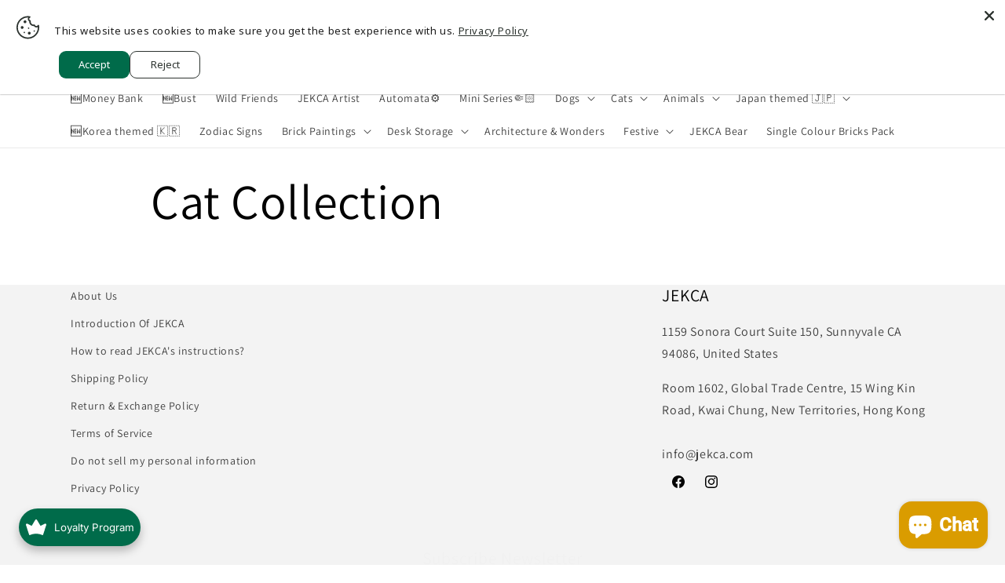

--- FILE ---
content_type: text/html; charset=utf-8
request_url: https://www.jekca.us/pages/cat-collection
body_size: 71766
content:
<!doctype html>
<html class="js" lang="en">
  <head>
    <meta charset="utf-8">
    <meta http-equiv="X-UA-Compatible" content="IE=edge">
    <meta name="viewport" content="width=device-width,initial-scale=1">
    <meta name="theme-color" content="">
    <link rel="canonical" href="https://www.jekca.us/pages/cat-collection"><link rel="icon" type="image/png" href="//www.jekca.us/cdn/shop/files/javicon.jpg?crop=center&height=32&v=1633944711&width=32"><link rel="preconnect" href="https://fonts.shopifycdn.com" crossorigin><title>
      Cat Collection
 &ndash; JEKCA US</title>

    

    

<meta property="og:site_name" content="JEKCA US">
<meta property="og:url" content="https://www.jekca.us/pages/cat-collection">
<meta property="og:title" content="Cat Collection">
<meta property="og:type" content="website">
<meta property="og:description" content="JEKCA - Building Blocks for Kidults
JEKCA is a brick design company from Hong Kong, targeting all the kidult brick lovers. With our DIY kits, you can experience the pride of professional brick &quot;sculptors&quot; with ease."><meta property="og:image" content="http://www.jekca.us/cdn/shop/files/11233499_1040913029260612_4084930078020707699_n.jpg?v=1632475672">
  <meta property="og:image:secure_url" content="https://www.jekca.us/cdn/shop/files/11233499_1040913029260612_4084930078020707699_n.jpg?v=1632475672">
  <meta property="og:image:width" content="423">
  <meta property="og:image:height" content="423"><meta name="twitter:card" content="summary_large_image">
<meta name="twitter:title" content="Cat Collection">
<meta name="twitter:description" content="JEKCA - Building Blocks for Kidults
JEKCA is a brick design company from Hong Kong, targeting all the kidult brick lovers. With our DIY kits, you can experience the pride of professional brick &quot;sculptors&quot; with ease.">


    <script src="//www.jekca.us/cdn/shop/t/6/assets/constants.js?v=132983761750457495441732181235" defer="defer"></script>
    <script src="//www.jekca.us/cdn/shop/t/6/assets/pubsub.js?v=158357773527763999511732181237" defer="defer"></script>
    <script src="//www.jekca.us/cdn/shop/t/6/assets/global.js?v=152862011079830610291732181235" defer="defer"></script>
    <script src="//www.jekca.us/cdn/shop/t/6/assets/details-disclosure.js?v=13653116266235556501732181235" defer="defer"></script>
    <script src="//www.jekca.us/cdn/shop/t/6/assets/details-modal.js?v=25581673532751508451732181235" defer="defer"></script>
    <script src="//www.jekca.us/cdn/shop/t/6/assets/search-form.js?v=133129549252120666541732181237" defer="defer"></script><script src="//www.jekca.us/cdn/shop/t/6/assets/animations.js?v=88693664871331136111732181235" defer="defer"></script><script>window.performance && window.performance.mark && window.performance.mark('shopify.content_for_header.start');</script><meta name="facebook-domain-verification" content="3o4nrwuc64jbar528pudo41c1a2s7f">
<meta name="google-site-verification" content="ffgF19G8Otl_48jqW2B_rXxc6_2qji6NimuTP3iK0PE">
<meta id="shopify-digital-wallet" name="shopify-digital-wallet" content="/59388559519/digital_wallets/dialog">
<link rel="alternate" hreflang="x-default" href="https://www.jekca.us/pages/cat-collection">
<link rel="alternate" hreflang="en" href="https://www.jekca.us/pages/cat-collection">
<link rel="alternate" hreflang="fr" href="https://www.jekca.us/fr/pages/cat-collection">
<link rel="alternate" hreflang="es" href="https://www.jekca.us/es/pages/cat-collection">
<link rel="alternate" hreflang="es-MX" href="https://www.jekca.us/es-mx/pages/cat-collection">
<link rel="alternate" hreflang="en-CA" href="https://www.jekca.us/en-ca/pages/cat-collection">
<link rel="alternate" hreflang="fr-CA" href="https://www.jekca.us/fr-ca/pages/cat-collection">
<script async="async" src="/checkouts/internal/preloads.js?locale=en-US"></script>
<script id="shopify-features" type="application/json">{"accessToken":"9f2ab4127938159197556017d60e5e93","betas":["rich-media-storefront-analytics"],"domain":"www.jekca.us","predictiveSearch":true,"shopId":59388559519,"locale":"en"}</script>
<script>var Shopify = Shopify || {};
Shopify.shop = "jekca-info.myshopify.com";
Shopify.locale = "en";
Shopify.currency = {"active":"USD","rate":"1.0"};
Shopify.country = "US";
Shopify.theme = {"name":"Updated copy of Dawn","id":173781155999,"schema_name":"Dawn","schema_version":"15.2.0","theme_store_id":887,"role":"main"};
Shopify.theme.handle = "null";
Shopify.theme.style = {"id":null,"handle":null};
Shopify.cdnHost = "www.jekca.us/cdn";
Shopify.routes = Shopify.routes || {};
Shopify.routes.root = "/";</script>
<script type="module">!function(o){(o.Shopify=o.Shopify||{}).modules=!0}(window);</script>
<script>!function(o){function n(){var o=[];function n(){o.push(Array.prototype.slice.apply(arguments))}return n.q=o,n}var t=o.Shopify=o.Shopify||{};t.loadFeatures=n(),t.autoloadFeatures=n()}(window);</script>
<script id="shop-js-analytics" type="application/json">{"pageType":"page"}</script>
<script defer="defer" async type="module" src="//www.jekca.us/cdn/shopifycloud/shop-js/modules/v2/client.init-shop-cart-sync_WVOgQShq.en.esm.js"></script>
<script defer="defer" async type="module" src="//www.jekca.us/cdn/shopifycloud/shop-js/modules/v2/chunk.common_C_13GLB1.esm.js"></script>
<script defer="defer" async type="module" src="//www.jekca.us/cdn/shopifycloud/shop-js/modules/v2/chunk.modal_CLfMGd0m.esm.js"></script>
<script type="module">
  await import("//www.jekca.us/cdn/shopifycloud/shop-js/modules/v2/client.init-shop-cart-sync_WVOgQShq.en.esm.js");
await import("//www.jekca.us/cdn/shopifycloud/shop-js/modules/v2/chunk.common_C_13GLB1.esm.js");
await import("//www.jekca.us/cdn/shopifycloud/shop-js/modules/v2/chunk.modal_CLfMGd0m.esm.js");

  window.Shopify.SignInWithShop?.initShopCartSync?.({"fedCMEnabled":true,"windoidEnabled":true});

</script>
<script id="__st">var __st={"a":59388559519,"offset":28800,"reqid":"30cf7b6f-3364-42c0-9069-2c3add93c78e-1769703013","pageurl":"www.jekca.us\/pages\/cat-collection","s":"pages-93852237983","u":"a10c3336bc3e","p":"page","rtyp":"page","rid":93852237983};</script>
<script>window.ShopifyPaypalV4VisibilityTracking = true;</script>
<script id="captcha-bootstrap">!function(){'use strict';const t='contact',e='account',n='new_comment',o=[[t,t],['blogs',n],['comments',n],[t,'customer']],c=[[e,'customer_login'],[e,'guest_login'],[e,'recover_customer_password'],[e,'create_customer']],r=t=>t.map((([t,e])=>`form[action*='/${t}']:not([data-nocaptcha='true']) input[name='form_type'][value='${e}']`)).join(','),a=t=>()=>t?[...document.querySelectorAll(t)].map((t=>t.form)):[];function s(){const t=[...o],e=r(t);return a(e)}const i='password',u='form_key',d=['recaptcha-v3-token','g-recaptcha-response','h-captcha-response',i],f=()=>{try{return window.sessionStorage}catch{return}},m='__shopify_v',_=t=>t.elements[u];function p(t,e,n=!1){try{const o=window.sessionStorage,c=JSON.parse(o.getItem(e)),{data:r}=function(t){const{data:e,action:n}=t;return t[m]||n?{data:e,action:n}:{data:t,action:n}}(c);for(const[e,n]of Object.entries(r))t.elements[e]&&(t.elements[e].value=n);n&&o.removeItem(e)}catch(o){console.error('form repopulation failed',{error:o})}}const l='form_type',E='cptcha';function T(t){t.dataset[E]=!0}const w=window,h=w.document,L='Shopify',v='ce_forms',y='captcha';let A=!1;((t,e)=>{const n=(g='f06e6c50-85a8-45c8-87d0-21a2b65856fe',I='https://cdn.shopify.com/shopifycloud/storefront-forms-hcaptcha/ce_storefront_forms_captcha_hcaptcha.v1.5.2.iife.js',D={infoText:'Protected by hCaptcha',privacyText:'Privacy',termsText:'Terms'},(t,e,n)=>{const o=w[L][v],c=o.bindForm;if(c)return c(t,g,e,D).then(n);var r;o.q.push([[t,g,e,D],n]),r=I,A||(h.body.append(Object.assign(h.createElement('script'),{id:'captcha-provider',async:!0,src:r})),A=!0)});var g,I,D;w[L]=w[L]||{},w[L][v]=w[L][v]||{},w[L][v].q=[],w[L][y]=w[L][y]||{},w[L][y].protect=function(t,e){n(t,void 0,e),T(t)},Object.freeze(w[L][y]),function(t,e,n,w,h,L){const[v,y,A,g]=function(t,e,n){const i=e?o:[],u=t?c:[],d=[...i,...u],f=r(d),m=r(i),_=r(d.filter((([t,e])=>n.includes(e))));return[a(f),a(m),a(_),s()]}(w,h,L),I=t=>{const e=t.target;return e instanceof HTMLFormElement?e:e&&e.form},D=t=>v().includes(t);t.addEventListener('submit',(t=>{const e=I(t);if(!e)return;const n=D(e)&&!e.dataset.hcaptchaBound&&!e.dataset.recaptchaBound,o=_(e),c=g().includes(e)&&(!o||!o.value);(n||c)&&t.preventDefault(),c&&!n&&(function(t){try{if(!f())return;!function(t){const e=f();if(!e)return;const n=_(t);if(!n)return;const o=n.value;o&&e.removeItem(o)}(t);const e=Array.from(Array(32),(()=>Math.random().toString(36)[2])).join('');!function(t,e){_(t)||t.append(Object.assign(document.createElement('input'),{type:'hidden',name:u})),t.elements[u].value=e}(t,e),function(t,e){const n=f();if(!n)return;const o=[...t.querySelectorAll(`input[type='${i}']`)].map((({name:t})=>t)),c=[...d,...o],r={};for(const[a,s]of new FormData(t).entries())c.includes(a)||(r[a]=s);n.setItem(e,JSON.stringify({[m]:1,action:t.action,data:r}))}(t,e)}catch(e){console.error('failed to persist form',e)}}(e),e.submit())}));const S=(t,e)=>{t&&!t.dataset[E]&&(n(t,e.some((e=>e===t))),T(t))};for(const o of['focusin','change'])t.addEventListener(o,(t=>{const e=I(t);D(e)&&S(e,y())}));const B=e.get('form_key'),M=e.get(l),P=B&&M;t.addEventListener('DOMContentLoaded',(()=>{const t=y();if(P)for(const e of t)e.elements[l].value===M&&p(e,B);[...new Set([...A(),...v().filter((t=>'true'===t.dataset.shopifyCaptcha))])].forEach((e=>S(e,t)))}))}(h,new URLSearchParams(w.location.search),n,t,e,['guest_login'])})(!0,!0)}();</script>
<script integrity="sha256-4kQ18oKyAcykRKYeNunJcIwy7WH5gtpwJnB7kiuLZ1E=" data-source-attribution="shopify.loadfeatures" defer="defer" src="//www.jekca.us/cdn/shopifycloud/storefront/assets/storefront/load_feature-a0a9edcb.js" crossorigin="anonymous"></script>
<script data-source-attribution="shopify.dynamic_checkout.dynamic.init">var Shopify=Shopify||{};Shopify.PaymentButton=Shopify.PaymentButton||{isStorefrontPortableWallets:!0,init:function(){window.Shopify.PaymentButton.init=function(){};var t=document.createElement("script");t.src="https://www.jekca.us/cdn/shopifycloud/portable-wallets/latest/portable-wallets.en.js",t.type="module",document.head.appendChild(t)}};
</script>
<script data-source-attribution="shopify.dynamic_checkout.buyer_consent">
  function portableWalletsHideBuyerConsent(e){var t=document.getElementById("shopify-buyer-consent"),n=document.getElementById("shopify-subscription-policy-button");t&&n&&(t.classList.add("hidden"),t.setAttribute("aria-hidden","true"),n.removeEventListener("click",e))}function portableWalletsShowBuyerConsent(e){var t=document.getElementById("shopify-buyer-consent"),n=document.getElementById("shopify-subscription-policy-button");t&&n&&(t.classList.remove("hidden"),t.removeAttribute("aria-hidden"),n.addEventListener("click",e))}window.Shopify?.PaymentButton&&(window.Shopify.PaymentButton.hideBuyerConsent=portableWalletsHideBuyerConsent,window.Shopify.PaymentButton.showBuyerConsent=portableWalletsShowBuyerConsent);
</script>
<script data-source-attribution="shopify.dynamic_checkout.cart.bootstrap">document.addEventListener("DOMContentLoaded",(function(){function t(){return document.querySelector("shopify-accelerated-checkout-cart, shopify-accelerated-checkout")}if(t())Shopify.PaymentButton.init();else{new MutationObserver((function(e,n){t()&&(Shopify.PaymentButton.init(),n.disconnect())})).observe(document.body,{childList:!0,subtree:!0})}}));
</script>
<link id="shopify-accelerated-checkout-styles" rel="stylesheet" media="screen" href="https://www.jekca.us/cdn/shopifycloud/portable-wallets/latest/accelerated-checkout-backwards-compat.css" crossorigin="anonymous">
<style id="shopify-accelerated-checkout-cart">
        #shopify-buyer-consent {
  margin-top: 1em;
  display: inline-block;
  width: 100%;
}

#shopify-buyer-consent.hidden {
  display: none;
}

#shopify-subscription-policy-button {
  background: none;
  border: none;
  padding: 0;
  text-decoration: underline;
  font-size: inherit;
  cursor: pointer;
}

#shopify-subscription-policy-button::before {
  box-shadow: none;
}

      </style>
<script id="sections-script" data-sections="header" defer="defer" src="//www.jekca.us/cdn/shop/t/6/compiled_assets/scripts.js?v=4041"></script>
<script>window.performance && window.performance.mark && window.performance.mark('shopify.content_for_header.end');</script>


    <style data-shopify>
      @font-face {
  font-family: Assistant;
  font-weight: 400;
  font-style: normal;
  font-display: swap;
  src: url("//www.jekca.us/cdn/fonts/assistant/assistant_n4.9120912a469cad1cc292572851508ca49d12e768.woff2") format("woff2"),
       url("//www.jekca.us/cdn/fonts/assistant/assistant_n4.6e9875ce64e0fefcd3f4446b7ec9036b3ddd2985.woff") format("woff");
}

      @font-face {
  font-family: Assistant;
  font-weight: 700;
  font-style: normal;
  font-display: swap;
  src: url("//www.jekca.us/cdn/fonts/assistant/assistant_n7.bf44452348ec8b8efa3aa3068825305886b1c83c.woff2") format("woff2"),
       url("//www.jekca.us/cdn/fonts/assistant/assistant_n7.0c887fee83f6b3bda822f1150b912c72da0f7b64.woff") format("woff");
}

      
      
      @font-face {
  font-family: Assistant;
  font-weight: 400;
  font-style: normal;
  font-display: swap;
  src: url("//www.jekca.us/cdn/fonts/assistant/assistant_n4.9120912a469cad1cc292572851508ca49d12e768.woff2") format("woff2"),
       url("//www.jekca.us/cdn/fonts/assistant/assistant_n4.6e9875ce64e0fefcd3f4446b7ec9036b3ddd2985.woff") format("woff");
}


      
        :root,
        .color-background-1 {
          --color-background: 255,255,255;
        
          --gradient-background: #ffffff;
        

        

        --color-foreground: 0,0,0;
        --color-background-contrast: 191,191,191;
        --color-shadow: 18,18,18;
        --color-button: 18,18,18;
        --color-button-text: 243,243,243;
        --color-secondary-button: 255,255,255;
        --color-secondary-button-text: 18,18,18;
        --color-link: 18,18,18;
        --color-badge-foreground: 0,0,0;
        --color-badge-background: 255,255,255;
        --color-badge-border: 0,0,0;
        --payment-terms-background-color: rgb(255 255 255);
      }
      
        
        .color-background-2 {
          --color-background: 0,107,74;
        
          --gradient-background: #006b4a;
        

        

        --color-foreground: 255,255,255;
        --color-background-contrast: 0,0,0;
        --color-shadow: 18,18,18;
        --color-button: 18,18,18;
        --color-button-text: 255,255,255;
        --color-secondary-button: 0,107,74;
        --color-secondary-button-text: 255,255,255;
        --color-link: 255,255,255;
        --color-badge-foreground: 255,255,255;
        --color-badge-background: 0,107,74;
        --color-badge-border: 255,255,255;
        --payment-terms-background-color: rgb(0 107 74);
      }
      
        
        .color-inverse {
          --color-background: 0,0,0;
        
          --gradient-background: rgba(0,0,0,0);
        

        

        --color-foreground: 0,0,0;
        --color-background-contrast: 128,128,128;
        --color-shadow: 18,18,18;
        --color-button: 255,255,255;
        --color-button-text: 0,0,0;
        --color-secondary-button: 0,0,0;
        --color-secondary-button-text: 255,255,255;
        --color-link: 255,255,255;
        --color-badge-foreground: 0,0,0;
        --color-badge-background: 0,0,0;
        --color-badge-border: 0,0,0;
        --payment-terms-background-color: rgb(0 0 0);
      }
      
        
        .color-accent-1 {
          --color-background: 243,243,243;
        
          --gradient-background: #f3f3f3;
        

        

        --color-foreground: 0,0,0;
        --color-background-contrast: 179,179,179;
        --color-shadow: 18,18,18;
        --color-button: 0,0,0;
        --color-button-text: 243,243,243;
        --color-secondary-button: 243,243,243;
        --color-secondary-button-text: 0,0,0;
        --color-link: 0,0,0;
        --color-badge-foreground: 0,0,0;
        --color-badge-background: 243,243,243;
        --color-badge-border: 0,0,0;
        --payment-terms-background-color: rgb(243 243 243);
      }
      
        
        .color-accent-2 {
          --color-background: 221,29,29;
        
          --gradient-background: #dd1d1d;
        

        

        --color-foreground: 255,255,255;
        --color-background-contrast: 108,14,14;
        --color-shadow: 18,18,18;
        --color-button: 255,255,255;
        --color-button-text: 51,79,180;
        --color-secondary-button: 221,29,29;
        --color-secondary-button-text: 255,255,255;
        --color-link: 255,255,255;
        --color-badge-foreground: 255,255,255;
        --color-badge-background: 221,29,29;
        --color-badge-border: 255,255,255;
        --payment-terms-background-color: rgb(221 29 29);
      }
      
        
        .color-scheme-ac38c03a-0470-4ac0-bb6a-84c15262b7af {
          --color-background: 83,83,83;
        
          --gradient-background: #535353;
        

        

        --color-foreground: 255,255,255;
        --color-background-contrast: 19,19,19;
        --color-shadow: 18,18,18;
        --color-button: 148,148,148;
        --color-button-text: 243,243,243;
        --color-secondary-button: 83,83,83;
        --color-secondary-button-text: 18,18,18;
        --color-link: 18,18,18;
        --color-badge-foreground: 255,255,255;
        --color-badge-background: 83,83,83;
        --color-badge-border: 255,255,255;
        --payment-terms-background-color: rgb(83 83 83);
      }
      
        
        .color-scheme-7158df88-f0ec-43af-bb87-8a5e0e5f0ac5 {
          --color-background: 255,255,255;
        
          --gradient-background: linear-gradient(54deg, rgba(255, 255, 255, 0.75) 14%, rgba(255, 255, 255, 0.75) 85%);
        

        

        --color-foreground: 0,107,74;
        --color-background-contrast: 191,191,191;
        --color-shadow: 18,18,18;
        --color-button: 18,18,18;
        --color-button-text: 243,243,243;
        --color-secondary-button: 255,255,255;
        --color-secondary-button-text: 18,18,18;
        --color-link: 18,18,18;
        --color-badge-foreground: 0,107,74;
        --color-badge-background: 255,255,255;
        --color-badge-border: 0,107,74;
        --payment-terms-background-color: rgb(255 255 255);
      }
      
        
        .color-scheme-19c5b793-d214-4f9a-9635-83b302da8081 {
          --color-background: 255,124,0;
        
          --gradient-background: #ff7c00;
        

        

        --color-foreground: 255,255,255;
        --color-background-contrast: 128,62,0;
        --color-shadow: 18,18,18;
        --color-button: 18,18,18;
        --color-button-text: 243,243,243;
        --color-secondary-button: 255,124,0;
        --color-secondary-button-text: 18,18,18;
        --color-link: 18,18,18;
        --color-badge-foreground: 255,255,255;
        --color-badge-background: 255,124,0;
        --color-badge-border: 255,255,255;
        --payment-terms-background-color: rgb(255 124 0);
      }
      

      body, .color-background-1, .color-background-2, .color-inverse, .color-accent-1, .color-accent-2, .color-scheme-ac38c03a-0470-4ac0-bb6a-84c15262b7af, .color-scheme-7158df88-f0ec-43af-bb87-8a5e0e5f0ac5, .color-scheme-19c5b793-d214-4f9a-9635-83b302da8081 {
        color: rgba(var(--color-foreground), 0.75);
        background-color: rgb(var(--color-background));
      }

      :root {
        --font-body-family: Assistant, sans-serif;
        --font-body-style: normal;
        --font-body-weight: 400;
        --font-body-weight-bold: 700;

        --font-heading-family: Assistant, sans-serif;
        --font-heading-style: normal;
        --font-heading-weight: 400;

        --font-body-scale: 1.0;
        --font-heading-scale: 1.2;

        --media-padding: px;
        --media-border-opacity: 0.05;
        --media-border-width: 0px;
        --media-radius: 0px;
        --media-shadow-opacity: 0.0;
        --media-shadow-horizontal-offset: 0px;
        --media-shadow-vertical-offset: 4px;
        --media-shadow-blur-radius: 5px;
        --media-shadow-visible: 0;

        --page-width: 120rem;
        --page-width-margin: 0rem;

        --product-card-image-padding: 0.2rem;
        --product-card-corner-radius: 0.6rem;
        --product-card-text-alignment: left;
        --product-card-border-width: 0.0rem;
        --product-card-border-opacity: 0.1;
        --product-card-shadow-opacity: 0.2;
        --product-card-shadow-visible: 1;
        --product-card-shadow-horizontal-offset: 0.4rem;
        --product-card-shadow-vertical-offset: 0.4rem;
        --product-card-shadow-blur-radius: 0.5rem;

        --collection-card-image-padding: 0.0rem;
        --collection-card-corner-radius: 0.0rem;
        --collection-card-text-alignment: left;
        --collection-card-border-width: 0.0rem;
        --collection-card-border-opacity: 0.1;
        --collection-card-shadow-opacity: 0.0;
        --collection-card-shadow-visible: 0;
        --collection-card-shadow-horizontal-offset: 0.0rem;
        --collection-card-shadow-vertical-offset: 0.4rem;
        --collection-card-shadow-blur-radius: 0.5rem;

        --blog-card-image-padding: 0.0rem;
        --blog-card-corner-radius: 0.0rem;
        --blog-card-text-alignment: left;
        --blog-card-border-width: 0.0rem;
        --blog-card-border-opacity: 0.1;
        --blog-card-shadow-opacity: 0.0;
        --blog-card-shadow-visible: 0;
        --blog-card-shadow-horizontal-offset: 0.0rem;
        --blog-card-shadow-vertical-offset: 0.4rem;
        --blog-card-shadow-blur-radius: 0.5rem;

        --badge-corner-radius: 4.0rem;

        --popup-border-width: 1px;
        --popup-border-opacity: 0.1;
        --popup-corner-radius: 0px;
        --popup-shadow-opacity: 0.05;
        --popup-shadow-horizontal-offset: 0px;
        --popup-shadow-vertical-offset: 4px;
        --popup-shadow-blur-radius: 5px;

        --drawer-border-width: 1px;
        --drawer-border-opacity: 0.1;
        --drawer-shadow-opacity: 0.0;
        --drawer-shadow-horizontal-offset: 0px;
        --drawer-shadow-vertical-offset: 4px;
        --drawer-shadow-blur-radius: 5px;

        --spacing-sections-desktop: 0px;
        --spacing-sections-mobile: 0px;

        --grid-desktop-vertical-spacing: 8px;
        --grid-desktop-horizontal-spacing: 8px;
        --grid-mobile-vertical-spacing: 4px;
        --grid-mobile-horizontal-spacing: 4px;

        --text-boxes-border-opacity: 0.1;
        --text-boxes-border-width: 0px;
        --text-boxes-radius: 0px;
        --text-boxes-shadow-opacity: 0.0;
        --text-boxes-shadow-visible: 0;
        --text-boxes-shadow-horizontal-offset: 0px;
        --text-boxes-shadow-vertical-offset: 4px;
        --text-boxes-shadow-blur-radius: 5px;

        --buttons-radius: 0px;
        --buttons-radius-outset: 0px;
        --buttons-border-width: 1px;
        --buttons-border-opacity: 1.0;
        --buttons-shadow-opacity: 0.0;
        --buttons-shadow-visible: 0;
        --buttons-shadow-horizontal-offset: 0px;
        --buttons-shadow-vertical-offset: 4px;
        --buttons-shadow-blur-radius: 5px;
        --buttons-border-offset: 0px;

        --inputs-radius: 0px;
        --inputs-border-width: 1px;
        --inputs-border-opacity: 0.55;
        --inputs-shadow-opacity: 0.0;
        --inputs-shadow-horizontal-offset: 0px;
        --inputs-margin-offset: 0px;
        --inputs-shadow-vertical-offset: 4px;
        --inputs-shadow-blur-radius: 5px;
        --inputs-radius-outset: 0px;

        --variant-pills-radius: 40px;
        --variant-pills-border-width: 1px;
        --variant-pills-border-opacity: 0.55;
        --variant-pills-shadow-opacity: 0.0;
        --variant-pills-shadow-horizontal-offset: 0px;
        --variant-pills-shadow-vertical-offset: 4px;
        --variant-pills-shadow-blur-radius: 5px;
      }

      *,
      *::before,
      *::after {
        box-sizing: inherit;
      }

      html {
        box-sizing: border-box;
        font-size: calc(var(--font-body-scale) * 62.5%);
        height: 100%;
      }

      body {
        display: grid;
        grid-template-rows: auto auto 1fr auto;
        grid-template-columns: 100%;
        min-height: 100%;
        margin: 0;
        font-size: 1.5rem;
        letter-spacing: 0.06rem;
        line-height: calc(1 + 0.8 / var(--font-body-scale));
        font-family: var(--font-body-family);
        font-style: var(--font-body-style);
        font-weight: var(--font-body-weight);
      }

      @media screen and (min-width: 750px) {
        body {
          font-size: 1.6rem;
        }
      }
    </style>

    <link href="//www.jekca.us/cdn/shop/t/6/assets/base.css?v=159841507637079171801732181235" rel="stylesheet" type="text/css" media="all" />
    <link rel="stylesheet" href="//www.jekca.us/cdn/shop/t/6/assets/component-cart-items.css?v=123238115697927560811732181235" media="print" onload="this.media='all'">
      <link rel="preload" as="font" href="//www.jekca.us/cdn/fonts/assistant/assistant_n4.9120912a469cad1cc292572851508ca49d12e768.woff2" type="font/woff2" crossorigin>
      

      <link rel="preload" as="font" href="//www.jekca.us/cdn/fonts/assistant/assistant_n4.9120912a469cad1cc292572851508ca49d12e768.woff2" type="font/woff2" crossorigin>
      
<link href="//www.jekca.us/cdn/shop/t/6/assets/component-localization-form.css?v=170315343355214948141732181235" rel="stylesheet" type="text/css" media="all" />
      <script src="//www.jekca.us/cdn/shop/t/6/assets/localization-form.js?v=144176611646395275351732181236" defer="defer"></script><link
        rel="stylesheet"
        href="//www.jekca.us/cdn/shop/t/6/assets/component-predictive-search.css?v=118923337488134913561732181235"
        media="print"
        onload="this.media='all'"
      ><script>
      if (Shopify.designMode) {
        document.documentElement.classList.add('shopify-design-mode');
      }
    </script>
  <!-- BEGIN app block: shopify://apps/geo-pro-geolocation/blocks/geopro/16fc5313-7aee-4e90-ac95-f50fc7c8b657 --><!-- This snippet is used to load Geo:Pro data on the storefront -->
<meta class='geo-ip' content='[base64]'>
<!-- This snippet initializes the plugin -->
<script async>
  try {
    const loadGeoPro=()=>{let e=e=>{if(!e||e.isCrawler||"success"!==e.message){window.geopro_cancel="1";return}let o=e.isAdmin?"el-geoip-location-admin":"el-geoip-location",s=Date.now()+864e5;localStorage.setItem(o,JSON.stringify({value:e.data,expires:s})),e.isAdmin&&localStorage.setItem("el-geoip-admin",JSON.stringify({value:"1",expires:s}))},o=new XMLHttpRequest;o.open("GET","https://geo.geoproapp.com?x-api-key=91e359ab7-2b63-539e-1de2-c4bf731367a7",!0),o.responseType="json",o.onload=()=>e(200===o.status?o.response:null),o.send()},load=!["el-geoip-location-admin","el-geoip-location"].some(e=>{try{let o=JSON.parse(localStorage.getItem(e));return o&&o.expires>Date.now()}catch(s){return!1}});load&&loadGeoPro();
  } catch(e) {
    console.warn('Geo:Pro error', e);
    window.geopro_cancel = '1';
  }
</script>
<script src="https://cdn.shopify.com/extensions/019b746b-26da-7a64-a671-397924f34f11/easylocation-195/assets/easylocation-storefront.min.js" type="text/javascript" async></script>


<!-- END app block --><!-- BEGIN app block: shopify://apps/leeep-ugc/blocks/tracking/d2efb67d-fe03-4476-a386-d4a4160b094c --><!-- LEEEP tracking tag start -->
<script src="https://tracking.leeep.jp/v1/tracking/js" defer></script>
<script src="https://cite.leeep.jp/v2/embed/js" defer></script>
<script defer>
  document.addEventListener('DOMContentLoaded', _ => {
    // product id を取得
    // cart product id を product id として利用する
    

    
      // そのまま cart product id を product id として利用する

      // 移行期間のガードコード
      // metafield_key_product_id から product id を取得出来た場合はそちらを利用する
      
      
      // ガードここまで
    

    // cite one tag
    LeeepCite.init({
      site_id: '',
      uid: '',
      product_id: ''
    });
  });
</script>
<!-- LEEEP tracking tag end -->


<!-- END app block --><!-- BEGIN app block: shopify://apps/multi-location-inv/blocks/app-embed/982328e1-99f7-4a7e-8266-6aed71bf0021 -->


  
    <script src="https://cdn.shopify.com/extensions/019c0658-3466-7dd8-926b-aefbf0ba21b8/inventory-info-theme-exrtensions-182/assets/common.bundle.js"></script>
  

<style>
  .iia-icon svg{height:18px;width:18px}.iia-disabled-button{pointer-events:none}.iia-hidden {display: none;}
</style>
<script>
      window.inventoryInfo = window.inventoryInfo || {};
      window.inventoryInfo.shop = window.inventoryInfo.shop || {};
      window.inventoryInfo.shop.shopifyDomain = 'jekca-info.myshopify.com';
      window.inventoryInfo.shop.locale = 'en';
      window.inventoryInfo.pageType = 'page';
      
        window.inventoryInfo.settings = {"infoBold":true,"hideSoldOut":true,"hideBorders":true,"hiddenLocation":{},"css":".iia-location%20%7Bfont-size%3A%2018px%3B%7D","locationColor":"#417505","locationBold":true,"hideLocationDetails":true,"uiEnabled":true,"stockMessageRules":[{"msg":"{{location-name}} - {{threshold-message}}","qty":0,"threshold":"Sold out","operator":"<="},{"msg":"{{location-name}} - {{threshold-message}}","qty":0,"threshold":"","operator":">"}],"productWidgetTemplate":"default","threshold":true};
        
          window.inventoryInfo.locationSettings = {"details":[{"id":64822902943,"displayOrder":1,"name":"🚚Dispatch from California 🇺🇸","note":"📆Shipping Time: around 10 days.","note_locales":{},"isPrimary":true},{"id":66392817823,"displayOrder":2,"name":"🚚Dispatch from Factory in China 🇨🇳","note":"📆Shipping Time: 10 - 20 working days.","note_locales":{}}]};
        
      
      
</script>


  
 

 


 
    
      <script src="https://cdn.shopify.com/extensions/019c0658-3466-7dd8-926b-aefbf0ba21b8/inventory-info-theme-exrtensions-182/assets/main.bundle.js"></script>
    

<!-- END app block --><script src="https://cdn.shopify.com/extensions/019c032f-9c53-72ef-9443-eb733c6648f0/avada-joy-435/assets/avada-joy.js" type="text/javascript" defer="defer"></script>
<script src="https://cdn.shopify.com/extensions/019b0289-a7b2-75c4-bc89-75da59821462/avada-app-75/assets/air-reviews.js" type="text/javascript" defer="defer"></script>
<link href="https://cdn.shopify.com/extensions/0199a438-2b43-7d72-ba8c-f8472dfb5cdc/promotion-popup-allnew-26/assets/popup-main.css" rel="stylesheet" type="text/css" media="all">
<script src="https://cdn.shopify.com/extensions/019b35a3-cff8-7eb0-85f4-edb1f960047c/avada-app-49/assets/avada-cookie.js" type="text/javascript" defer="defer"></script>
<script src="https://cdn.shopify.com/extensions/e8878072-2f6b-4e89-8082-94b04320908d/inbox-1254/assets/inbox-chat-loader.js" type="text/javascript" defer="defer"></script>
<link href="https://monorail-edge.shopifysvc.com" rel="dns-prefetch">
<script>(function(){if ("sendBeacon" in navigator && "performance" in window) {try {var session_token_from_headers = performance.getEntriesByType('navigation')[0].serverTiming.find(x => x.name == '_s').description;} catch {var session_token_from_headers = undefined;}var session_cookie_matches = document.cookie.match(/_shopify_s=([^;]*)/);var session_token_from_cookie = session_cookie_matches && session_cookie_matches.length === 2 ? session_cookie_matches[1] : "";var session_token = session_token_from_headers || session_token_from_cookie || "";function handle_abandonment_event(e) {var entries = performance.getEntries().filter(function(entry) {return /monorail-edge.shopifysvc.com/.test(entry.name);});if (!window.abandonment_tracked && entries.length === 0) {window.abandonment_tracked = true;var currentMs = Date.now();var navigation_start = performance.timing.navigationStart;var payload = {shop_id: 59388559519,url: window.location.href,navigation_start,duration: currentMs - navigation_start,session_token,page_type: "page"};window.navigator.sendBeacon("https://monorail-edge.shopifysvc.com/v1/produce", JSON.stringify({schema_id: "online_store_buyer_site_abandonment/1.1",payload: payload,metadata: {event_created_at_ms: currentMs,event_sent_at_ms: currentMs}}));}}window.addEventListener('pagehide', handle_abandonment_event);}}());</script>
<script id="web-pixels-manager-setup">(function e(e,d,r,n,o){if(void 0===o&&(o={}),!Boolean(null===(a=null===(i=window.Shopify)||void 0===i?void 0:i.analytics)||void 0===a?void 0:a.replayQueue)){var i,a;window.Shopify=window.Shopify||{};var t=window.Shopify;t.analytics=t.analytics||{};var s=t.analytics;s.replayQueue=[],s.publish=function(e,d,r){return s.replayQueue.push([e,d,r]),!0};try{self.performance.mark("wpm:start")}catch(e){}var l=function(){var e={modern:/Edge?\/(1{2}[4-9]|1[2-9]\d|[2-9]\d{2}|\d{4,})\.\d+(\.\d+|)|Firefox\/(1{2}[4-9]|1[2-9]\d|[2-9]\d{2}|\d{4,})\.\d+(\.\d+|)|Chrom(ium|e)\/(9{2}|\d{3,})\.\d+(\.\d+|)|(Maci|X1{2}).+ Version\/(15\.\d+|(1[6-9]|[2-9]\d|\d{3,})\.\d+)([,.]\d+|)( \(\w+\)|)( Mobile\/\w+|) Safari\/|Chrome.+OPR\/(9{2}|\d{3,})\.\d+\.\d+|(CPU[ +]OS|iPhone[ +]OS|CPU[ +]iPhone|CPU IPhone OS|CPU iPad OS)[ +]+(15[._]\d+|(1[6-9]|[2-9]\d|\d{3,})[._]\d+)([._]\d+|)|Android:?[ /-](13[3-9]|1[4-9]\d|[2-9]\d{2}|\d{4,})(\.\d+|)(\.\d+|)|Android.+Firefox\/(13[5-9]|1[4-9]\d|[2-9]\d{2}|\d{4,})\.\d+(\.\d+|)|Android.+Chrom(ium|e)\/(13[3-9]|1[4-9]\d|[2-9]\d{2}|\d{4,})\.\d+(\.\d+|)|SamsungBrowser\/([2-9]\d|\d{3,})\.\d+/,legacy:/Edge?\/(1[6-9]|[2-9]\d|\d{3,})\.\d+(\.\d+|)|Firefox\/(5[4-9]|[6-9]\d|\d{3,})\.\d+(\.\d+|)|Chrom(ium|e)\/(5[1-9]|[6-9]\d|\d{3,})\.\d+(\.\d+|)([\d.]+$|.*Safari\/(?![\d.]+ Edge\/[\d.]+$))|(Maci|X1{2}).+ Version\/(10\.\d+|(1[1-9]|[2-9]\d|\d{3,})\.\d+)([,.]\d+|)( \(\w+\)|)( Mobile\/\w+|) Safari\/|Chrome.+OPR\/(3[89]|[4-9]\d|\d{3,})\.\d+\.\d+|(CPU[ +]OS|iPhone[ +]OS|CPU[ +]iPhone|CPU IPhone OS|CPU iPad OS)[ +]+(10[._]\d+|(1[1-9]|[2-9]\d|\d{3,})[._]\d+)([._]\d+|)|Android:?[ /-](13[3-9]|1[4-9]\d|[2-9]\d{2}|\d{4,})(\.\d+|)(\.\d+|)|Mobile Safari.+OPR\/([89]\d|\d{3,})\.\d+\.\d+|Android.+Firefox\/(13[5-9]|1[4-9]\d|[2-9]\d{2}|\d{4,})\.\d+(\.\d+|)|Android.+Chrom(ium|e)\/(13[3-9]|1[4-9]\d|[2-9]\d{2}|\d{4,})\.\d+(\.\d+|)|Android.+(UC? ?Browser|UCWEB|U3)[ /]?(15\.([5-9]|\d{2,})|(1[6-9]|[2-9]\d|\d{3,})\.\d+)\.\d+|SamsungBrowser\/(5\.\d+|([6-9]|\d{2,})\.\d+)|Android.+MQ{2}Browser\/(14(\.(9|\d{2,})|)|(1[5-9]|[2-9]\d|\d{3,})(\.\d+|))(\.\d+|)|K[Aa][Ii]OS\/(3\.\d+|([4-9]|\d{2,})\.\d+)(\.\d+|)/},d=e.modern,r=e.legacy,n=navigator.userAgent;return n.match(d)?"modern":n.match(r)?"legacy":"unknown"}(),u="modern"===l?"modern":"legacy",c=(null!=n?n:{modern:"",legacy:""})[u],f=function(e){return[e.baseUrl,"/wpm","/b",e.hashVersion,"modern"===e.buildTarget?"m":"l",".js"].join("")}({baseUrl:d,hashVersion:r,buildTarget:u}),m=function(e){var d=e.version,r=e.bundleTarget,n=e.surface,o=e.pageUrl,i=e.monorailEndpoint;return{emit:function(e){var a=e.status,t=e.errorMsg,s=(new Date).getTime(),l=JSON.stringify({metadata:{event_sent_at_ms:s},events:[{schema_id:"web_pixels_manager_load/3.1",payload:{version:d,bundle_target:r,page_url:o,status:a,surface:n,error_msg:t},metadata:{event_created_at_ms:s}}]});if(!i)return console&&console.warn&&console.warn("[Web Pixels Manager] No Monorail endpoint provided, skipping logging."),!1;try{return self.navigator.sendBeacon.bind(self.navigator)(i,l)}catch(e){}var u=new XMLHttpRequest;try{return u.open("POST",i,!0),u.setRequestHeader("Content-Type","text/plain"),u.send(l),!0}catch(e){return console&&console.warn&&console.warn("[Web Pixels Manager] Got an unhandled error while logging to Monorail."),!1}}}}({version:r,bundleTarget:l,surface:e.surface,pageUrl:self.location.href,monorailEndpoint:e.monorailEndpoint});try{o.browserTarget=l,function(e){var d=e.src,r=e.async,n=void 0===r||r,o=e.onload,i=e.onerror,a=e.sri,t=e.scriptDataAttributes,s=void 0===t?{}:t,l=document.createElement("script"),u=document.querySelector("head"),c=document.querySelector("body");if(l.async=n,l.src=d,a&&(l.integrity=a,l.crossOrigin="anonymous"),s)for(var f in s)if(Object.prototype.hasOwnProperty.call(s,f))try{l.dataset[f]=s[f]}catch(e){}if(o&&l.addEventListener("load",o),i&&l.addEventListener("error",i),u)u.appendChild(l);else{if(!c)throw new Error("Did not find a head or body element to append the script");c.appendChild(l)}}({src:f,async:!0,onload:function(){if(!function(){var e,d;return Boolean(null===(d=null===(e=window.Shopify)||void 0===e?void 0:e.analytics)||void 0===d?void 0:d.initialized)}()){var d=window.webPixelsManager.init(e)||void 0;if(d){var r=window.Shopify.analytics;r.replayQueue.forEach((function(e){var r=e[0],n=e[1],o=e[2];d.publishCustomEvent(r,n,o)})),r.replayQueue=[],r.publish=d.publishCustomEvent,r.visitor=d.visitor,r.initialized=!0}}},onerror:function(){return m.emit({status:"failed",errorMsg:"".concat(f," has failed to load")})},sri:function(e){var d=/^sha384-[A-Za-z0-9+/=]+$/;return"string"==typeof e&&d.test(e)}(c)?c:"",scriptDataAttributes:o}),m.emit({status:"loading"})}catch(e){m.emit({status:"failed",errorMsg:(null==e?void 0:e.message)||"Unknown error"})}}})({shopId: 59388559519,storefrontBaseUrl: "https://www.jekca.us",extensionsBaseUrl: "https://extensions.shopifycdn.com/cdn/shopifycloud/web-pixels-manager",monorailEndpoint: "https://monorail-edge.shopifysvc.com/unstable/produce_batch",surface: "storefront-renderer",enabledBetaFlags: ["2dca8a86"],webPixelsConfigList: [{"id":"498958495","configuration":"{\"config\":\"{\\\"google_tag_ids\\\":[\\\"G-71K7RGLZ14\\\",\\\"AW-11174660768\\\",\\\"GT-WR9NCG5T\\\"],\\\"target_country\\\":\\\"US\\\",\\\"gtag_events\\\":[{\\\"type\\\":\\\"begin_checkout\\\",\\\"action_label\\\":[\\\"G-71K7RGLZ14\\\",\\\"AW-11174660768\\\/5DvrCMrX5akbEKCVv9Ap\\\"]},{\\\"type\\\":\\\"search\\\",\\\"action_label\\\":[\\\"G-71K7RGLZ14\\\",\\\"AW-11174660768\\\/N4oMCMTX5akbEKCVv9Ap\\\"]},{\\\"type\\\":\\\"view_item\\\",\\\"action_label\\\":[\\\"G-71K7RGLZ14\\\",\\\"AW-11174660768\\\/LFoKCMHX5akbEKCVv9Ap\\\",\\\"MC-5F9BMC0GZC\\\"]},{\\\"type\\\":\\\"purchase\\\",\\\"action_label\\\":[\\\"G-71K7RGLZ14\\\",\\\"AW-11174660768\\\/kysICLvX5akbEKCVv9Ap\\\",\\\"MC-5F9BMC0GZC\\\"]},{\\\"type\\\":\\\"page_view\\\",\\\"action_label\\\":[\\\"G-71K7RGLZ14\\\",\\\"AW-11174660768\\\/5nKDCL7X5akbEKCVv9Ap\\\",\\\"MC-5F9BMC0GZC\\\"]},{\\\"type\\\":\\\"add_payment_info\\\",\\\"action_label\\\":[\\\"G-71K7RGLZ14\\\",\\\"AW-11174660768\\\/XrNOCM3X5akbEKCVv9Ap\\\"]},{\\\"type\\\":\\\"add_to_cart\\\",\\\"action_label\\\":[\\\"G-71K7RGLZ14\\\",\\\"AW-11174660768\\\/LEi-CMfX5akbEKCVv9Ap\\\"]}],\\\"enable_monitoring_mode\\\":false}\"}","eventPayloadVersion":"v1","runtimeContext":"OPEN","scriptVersion":"b2a88bafab3e21179ed38636efcd8a93","type":"APP","apiClientId":1780363,"privacyPurposes":[],"dataSharingAdjustments":{"protectedCustomerApprovalScopes":["read_customer_address","read_customer_email","read_customer_name","read_customer_personal_data","read_customer_phone"]}},{"id":"237797535","configuration":"{\"pixel_id\":\"1398537498056666\",\"pixel_type\":\"facebook_pixel\"}","eventPayloadVersion":"v1","runtimeContext":"OPEN","scriptVersion":"ca16bc87fe92b6042fbaa3acc2fbdaa6","type":"APP","apiClientId":2329312,"privacyPurposes":["ANALYTICS","MARKETING","SALE_OF_DATA"],"dataSharingAdjustments":{"protectedCustomerApprovalScopes":["read_customer_address","read_customer_email","read_customer_name","read_customer_personal_data","read_customer_phone"]}},{"id":"shopify-app-pixel","configuration":"{}","eventPayloadVersion":"v1","runtimeContext":"STRICT","scriptVersion":"0450","apiClientId":"shopify-pixel","type":"APP","privacyPurposes":["ANALYTICS","MARKETING"]},{"id":"shopify-custom-pixel","eventPayloadVersion":"v1","runtimeContext":"LAX","scriptVersion":"0450","apiClientId":"shopify-pixel","type":"CUSTOM","privacyPurposes":["ANALYTICS","MARKETING"]}],isMerchantRequest: false,initData: {"shop":{"name":"JEKCA US","paymentSettings":{"currencyCode":"USD"},"myshopifyDomain":"jekca-info.myshopify.com","countryCode":"HK","storefrontUrl":"https:\/\/www.jekca.us"},"customer":null,"cart":null,"checkout":null,"productVariants":[],"purchasingCompany":null},},"https://www.jekca.us/cdn","1d2a099fw23dfb22ep557258f5m7a2edbae",{"modern":"","legacy":""},{"shopId":"59388559519","storefrontBaseUrl":"https:\/\/www.jekca.us","extensionBaseUrl":"https:\/\/extensions.shopifycdn.com\/cdn\/shopifycloud\/web-pixels-manager","surface":"storefront-renderer","enabledBetaFlags":"[\"2dca8a86\"]","isMerchantRequest":"false","hashVersion":"1d2a099fw23dfb22ep557258f5m7a2edbae","publish":"custom","events":"[[\"page_viewed\",{}]]"});</script><script>
  window.ShopifyAnalytics = window.ShopifyAnalytics || {};
  window.ShopifyAnalytics.meta = window.ShopifyAnalytics.meta || {};
  window.ShopifyAnalytics.meta.currency = 'USD';
  var meta = {"page":{"pageType":"page","resourceType":"page","resourceId":93852237983,"requestId":"30cf7b6f-3364-42c0-9069-2c3add93c78e-1769703013"}};
  for (var attr in meta) {
    window.ShopifyAnalytics.meta[attr] = meta[attr];
  }
</script>
<script class="analytics">
  (function () {
    var customDocumentWrite = function(content) {
      var jquery = null;

      if (window.jQuery) {
        jquery = window.jQuery;
      } else if (window.Checkout && window.Checkout.$) {
        jquery = window.Checkout.$;
      }

      if (jquery) {
        jquery('body').append(content);
      }
    };

    var hasLoggedConversion = function(token) {
      if (token) {
        return document.cookie.indexOf('loggedConversion=' + token) !== -1;
      }
      return false;
    }

    var setCookieIfConversion = function(token) {
      if (token) {
        var twoMonthsFromNow = new Date(Date.now());
        twoMonthsFromNow.setMonth(twoMonthsFromNow.getMonth() + 2);

        document.cookie = 'loggedConversion=' + token + '; expires=' + twoMonthsFromNow;
      }
    }

    var trekkie = window.ShopifyAnalytics.lib = window.trekkie = window.trekkie || [];
    if (trekkie.integrations) {
      return;
    }
    trekkie.methods = [
      'identify',
      'page',
      'ready',
      'track',
      'trackForm',
      'trackLink'
    ];
    trekkie.factory = function(method) {
      return function() {
        var args = Array.prototype.slice.call(arguments);
        args.unshift(method);
        trekkie.push(args);
        return trekkie;
      };
    };
    for (var i = 0; i < trekkie.methods.length; i++) {
      var key = trekkie.methods[i];
      trekkie[key] = trekkie.factory(key);
    }
    trekkie.load = function(config) {
      trekkie.config = config || {};
      trekkie.config.initialDocumentCookie = document.cookie;
      var first = document.getElementsByTagName('script')[0];
      var script = document.createElement('script');
      script.type = 'text/javascript';
      script.onerror = function(e) {
        var scriptFallback = document.createElement('script');
        scriptFallback.type = 'text/javascript';
        scriptFallback.onerror = function(error) {
                var Monorail = {
      produce: function produce(monorailDomain, schemaId, payload) {
        var currentMs = new Date().getTime();
        var event = {
          schema_id: schemaId,
          payload: payload,
          metadata: {
            event_created_at_ms: currentMs,
            event_sent_at_ms: currentMs
          }
        };
        return Monorail.sendRequest("https://" + monorailDomain + "/v1/produce", JSON.stringify(event));
      },
      sendRequest: function sendRequest(endpointUrl, payload) {
        // Try the sendBeacon API
        if (window && window.navigator && typeof window.navigator.sendBeacon === 'function' && typeof window.Blob === 'function' && !Monorail.isIos12()) {
          var blobData = new window.Blob([payload], {
            type: 'text/plain'
          });

          if (window.navigator.sendBeacon(endpointUrl, blobData)) {
            return true;
          } // sendBeacon was not successful

        } // XHR beacon

        var xhr = new XMLHttpRequest();

        try {
          xhr.open('POST', endpointUrl);
          xhr.setRequestHeader('Content-Type', 'text/plain');
          xhr.send(payload);
        } catch (e) {
          console.log(e);
        }

        return false;
      },
      isIos12: function isIos12() {
        return window.navigator.userAgent.lastIndexOf('iPhone; CPU iPhone OS 12_') !== -1 || window.navigator.userAgent.lastIndexOf('iPad; CPU OS 12_') !== -1;
      }
    };
    Monorail.produce('monorail-edge.shopifysvc.com',
      'trekkie_storefront_load_errors/1.1',
      {shop_id: 59388559519,
      theme_id: 173781155999,
      app_name: "storefront",
      context_url: window.location.href,
      source_url: "//www.jekca.us/cdn/s/trekkie.storefront.a804e9514e4efded663580eddd6991fcc12b5451.min.js"});

        };
        scriptFallback.async = true;
        scriptFallback.src = '//www.jekca.us/cdn/s/trekkie.storefront.a804e9514e4efded663580eddd6991fcc12b5451.min.js';
        first.parentNode.insertBefore(scriptFallback, first);
      };
      script.async = true;
      script.src = '//www.jekca.us/cdn/s/trekkie.storefront.a804e9514e4efded663580eddd6991fcc12b5451.min.js';
      first.parentNode.insertBefore(script, first);
    };
    trekkie.load(
      {"Trekkie":{"appName":"storefront","development":false,"defaultAttributes":{"shopId":59388559519,"isMerchantRequest":null,"themeId":173781155999,"themeCityHash":"3655946331074607581","contentLanguage":"en","currency":"USD","eventMetadataId":"f843ff93-6a09-412d-9d94-e114f8cd090c"},"isServerSideCookieWritingEnabled":true,"monorailRegion":"shop_domain","enabledBetaFlags":["65f19447","b5387b81"]},"Session Attribution":{},"S2S":{"facebookCapiEnabled":true,"source":"trekkie-storefront-renderer","apiClientId":580111}}
    );

    var loaded = false;
    trekkie.ready(function() {
      if (loaded) return;
      loaded = true;

      window.ShopifyAnalytics.lib = window.trekkie;

      var originalDocumentWrite = document.write;
      document.write = customDocumentWrite;
      try { window.ShopifyAnalytics.merchantGoogleAnalytics.call(this); } catch(error) {};
      document.write = originalDocumentWrite;

      window.ShopifyAnalytics.lib.page(null,{"pageType":"page","resourceType":"page","resourceId":93852237983,"requestId":"30cf7b6f-3364-42c0-9069-2c3add93c78e-1769703013","shopifyEmitted":true});

      var match = window.location.pathname.match(/checkouts\/(.+)\/(thank_you|post_purchase)/)
      var token = match? match[1]: undefined;
      if (!hasLoggedConversion(token)) {
        setCookieIfConversion(token);
        
      }
    });


        var eventsListenerScript = document.createElement('script');
        eventsListenerScript.async = true;
        eventsListenerScript.src = "//www.jekca.us/cdn/shopifycloud/storefront/assets/shop_events_listener-3da45d37.js";
        document.getElementsByTagName('head')[0].appendChild(eventsListenerScript);

})();</script>
<script
  defer
  src="https://www.jekca.us/cdn/shopifycloud/perf-kit/shopify-perf-kit-3.1.0.min.js"
  data-application="storefront-renderer"
  data-shop-id="59388559519"
  data-render-region="gcp-us-east1"
  data-page-type="page"
  data-theme-instance-id="173781155999"
  data-theme-name="Dawn"
  data-theme-version="15.2.0"
  data-monorail-region="shop_domain"
  data-resource-timing-sampling-rate="10"
  data-shs="true"
  data-shs-beacon="true"
  data-shs-export-with-fetch="true"
  data-shs-logs-sample-rate="1"
  data-shs-beacon-endpoint="https://www.jekca.us/api/collect"
></script>
</head>

  <body class="gradient">
    <a class="skip-to-content-link button visually-hidden" href="#MainContent">
      Skip to content
    </a><!-- BEGIN sections: header-group -->
<div id="shopify-section-sections--23820386304159__announcement-bar" class="shopify-section shopify-section-group-header-group announcement-bar-section"><link href="//www.jekca.us/cdn/shop/t/6/assets/component-slideshow.css?v=17933591812325749411732181235" rel="stylesheet" type="text/css" media="all" />
<link href="//www.jekca.us/cdn/shop/t/6/assets/component-slider.css?v=14039311878856620671732181235" rel="stylesheet" type="text/css" media="all" />

  <link href="//www.jekca.us/cdn/shop/t/6/assets/component-list-social.css?v=35792976012981934991732181235" rel="stylesheet" type="text/css" media="all" />


<div
  class="utility-bar color-background-2 gradient utility-bar--bottom-border"
  
>
  <div class="page-width utility-bar__grid"><slideshow-component
        class="announcement-bar"
        role="region"
        aria-roledescription="Carousel"
        aria-label="Announcement bar"
      >
        <div class="announcement-bar-slider slider-buttons">
          <button
            type="button"
            class="slider-button slider-button--prev"
            name="previous"
            aria-label="Previous announcement"
            aria-controls="Slider-sections--23820386304159__announcement-bar"
          >
            <span class="svg-wrapper"><svg class="icon icon-caret" viewBox="0 0 10 6"><path fill="currentColor" fill-rule="evenodd" d="M9.354.646a.5.5 0 0 0-.708 0L5 4.293 1.354.646a.5.5 0 0 0-.708.708l4 4a.5.5 0 0 0 .708 0l4-4a.5.5 0 0 0 0-.708" clip-rule="evenodd"/></svg>
</span>
          </button>
          <div
            class="grid grid--1-col slider slider--everywhere"
            id="Slider-sections--23820386304159__announcement-bar"
            aria-live="polite"
            aria-atomic="true"
            data-autoplay="true"
            data-speed="4"
          ><div
                class="slideshow__slide slider__slide grid__item grid--1-col"
                id="Slide-sections--23820386304159__announcement-bar-1"
                
                role="group"
                aria-roledescription="Announcement"
                aria-label="1 of 4"
                tabindex="-1"
              >
                <div
                  class="announcement-bar__announcement"
                  role="region"
                  aria-label="Announcement"
                  
                ><a
                        href="/policies/shipping-policy"
                        class="announcement-bar__link link link--text focus-inset animate-arrow"
                      ><p class="announcement-bar__message h5">
                      <span>Free Shipping within the US for orders over 40 USD! Orders arrive within 10 Days. Pre-orders are between 14-20 Days.</span><svg xmlns="http://www.w3.org/2000/svg" fill="none" class="icon icon-arrow" viewBox="0 0 14 10"><path fill="currentColor" fill-rule="evenodd" d="M8.537.808a.5.5 0 0 1 .817-.162l4 4a.5.5 0 0 1 0 .708l-4 4a.5.5 0 1 1-.708-.708L11.793 5.5H1a.5.5 0 0 1 0-1h10.793L8.646 1.354a.5.5 0 0 1-.109-.546" clip-rule="evenodd"/></svg>
</p></a></div>
              </div><div
                class="slideshow__slide slider__slide grid__item grid--1-col"
                id="Slide-sections--23820386304159__announcement-bar-2"
                
                role="group"
                aria-roledescription="Announcement"
                aria-label="2 of 4"
                tabindex="-1"
              >
                <div
                  class="announcement-bar__announcement"
                  role="region"
                  aria-label="Announcement"
                  
                ><p class="announcement-bar__message h5">
                      <span>We ship to United States, Canada and Mexico.</span></p></div>
              </div><div
                class="slideshow__slide slider__slide grid__item grid--1-col"
                id="Slide-sections--23820386304159__announcement-bar-3"
                
                role="group"
                aria-roledescription="Announcement"
                aria-label="3 of 4"
                tabindex="-1"
              >
                <div
                  class="announcement-bar__announcement"
                  role="region"
                  aria-label="Announcement"
                  
                ><p class="announcement-bar__message h5">
                      <span>Orders to Canada and Mexico: 14-20 Shipping Days.</span></p></div>
              </div><div
                class="slideshow__slide slider__slide grid__item grid--1-col"
                id="Slide-sections--23820386304159__announcement-bar-4"
                
                role="group"
                aria-roledescription="Announcement"
                aria-label="4 of 4"
                tabindex="-1"
              >
                <div
                  class="announcement-bar__announcement"
                  role="region"
                  aria-label="Announcement"
                  
                ><a
                        href="/pages/joy-loyalty-page"
                        class="announcement-bar__link link link--text focus-inset animate-arrow"
                      ><p class="announcement-bar__message h5">
                      <span>Sign up to recieve a US$2 coupon for FREE.</span><svg xmlns="http://www.w3.org/2000/svg" fill="none" class="icon icon-arrow" viewBox="0 0 14 10"><path fill="currentColor" fill-rule="evenodd" d="M8.537.808a.5.5 0 0 1 .817-.162l4 4a.5.5 0 0 1 0 .708l-4 4a.5.5 0 1 1-.708-.708L11.793 5.5H1a.5.5 0 0 1 0-1h10.793L8.646 1.354a.5.5 0 0 1-.109-.546" clip-rule="evenodd"/></svg>
</p></a></div>
              </div></div>
          <button
            type="button"
            class="slider-button slider-button--next"
            name="next"
            aria-label="Next announcement"
            aria-controls="Slider-sections--23820386304159__announcement-bar"
          >
            <span class="svg-wrapper"><svg class="icon icon-caret" viewBox="0 0 10 6"><path fill="currentColor" fill-rule="evenodd" d="M9.354.646a.5.5 0 0 0-.708 0L5 4.293 1.354.646a.5.5 0 0 0-.708.708l4 4a.5.5 0 0 0 .708 0l4-4a.5.5 0 0 0 0-.708" clip-rule="evenodd"/></svg>
</span>
          </button>
        </div>
      </slideshow-component><div class="localization-wrapper">
</div>
  </div>
</div>


</div><div id="shopify-section-sections--23820386304159__header" class="shopify-section shopify-section-group-header-group section-header"><link rel="stylesheet" href="//www.jekca.us/cdn/shop/t/6/assets/component-list-menu.css?v=151968516119678728991732181235" media="print" onload="this.media='all'">
<link rel="stylesheet" href="//www.jekca.us/cdn/shop/t/6/assets/component-search.css?v=165164710990765432851732181235" media="print" onload="this.media='all'">
<link rel="stylesheet" href="//www.jekca.us/cdn/shop/t/6/assets/component-menu-drawer.css?v=147478906057189667651732181235" media="print" onload="this.media='all'">
<link rel="stylesheet" href="//www.jekca.us/cdn/shop/t/6/assets/component-cart-notification.css?v=54116361853792938221732181235" media="print" onload="this.media='all'"><link rel="stylesheet" href="//www.jekca.us/cdn/shop/t/6/assets/component-price.css?v=70172745017360139101732181235" media="print" onload="this.media='all'"><style>
  header-drawer {
    justify-self: start;
    margin-left: -1.2rem;
  }@media screen and (min-width: 990px) {
      header-drawer {
        display: none;
      }
    }.menu-drawer-container {
    display: flex;
  }

  .list-menu {
    list-style: none;
    padding: 0;
    margin: 0;
  }

  .list-menu--inline {
    display: inline-flex;
    flex-wrap: wrap;
  }

  summary.list-menu__item {
    padding-right: 2.7rem;
  }

  .list-menu__item {
    display: flex;
    align-items: center;
    line-height: calc(1 + 0.3 / var(--font-body-scale));
  }

  .list-menu__item--link {
    text-decoration: none;
    padding-bottom: 1rem;
    padding-top: 1rem;
    line-height: calc(1 + 0.8 / var(--font-body-scale));
  }

  @media screen and (min-width: 750px) {
    .list-menu__item--link {
      padding-bottom: 0.5rem;
      padding-top: 0.5rem;
    }
  }
</style><style data-shopify>.header {
    padding: 0px 3rem 0px 3rem;
  }

  .section-header {
    position: sticky; /* This is for fixing a Safari z-index issue. PR #2147 */
    margin-bottom: 0px;
  }

  @media screen and (min-width: 750px) {
    .section-header {
      margin-bottom: 0px;
    }
  }

  @media screen and (min-width: 990px) {
    .header {
      padding-top: 0px;
      padding-bottom: 0px;
    }
  }</style><script src="//www.jekca.us/cdn/shop/t/6/assets/cart-notification.js?v=133508293167896966491732181235" defer="defer"></script><sticky-header data-sticky-type="on-scroll-up" class="header-wrapper color-background-1 gradient header-wrapper--border-bottom"><header class="header header--top-left header--mobile-center page-width header--has-menu header--has-social header--has-account header--has-localizations">

<header-drawer data-breakpoint="tablet">
  <details id="Details-menu-drawer-container" class="menu-drawer-container">
    <summary
      class="header__icon header__icon--menu header__icon--summary link focus-inset"
      aria-label="Menu"
    >
      <span><svg xmlns="http://www.w3.org/2000/svg" fill="none" class="icon icon-hamburger" viewBox="0 0 18 16"><path fill="currentColor" d="M1 .5a.5.5 0 1 0 0 1h15.71a.5.5 0 0 0 0-1zM.5 8a.5.5 0 0 1 .5-.5h15.71a.5.5 0 0 1 0 1H1A.5.5 0 0 1 .5 8m0 7a.5.5 0 0 1 .5-.5h15.71a.5.5 0 0 1 0 1H1a.5.5 0 0 1-.5-.5"/></svg>
<svg xmlns="http://www.w3.org/2000/svg" fill="none" class="icon icon-close" viewBox="0 0 18 17"><path fill="currentColor" d="M.865 15.978a.5.5 0 0 0 .707.707l7.433-7.431 7.579 7.282a.501.501 0 0 0 .846-.37.5.5 0 0 0-.153-.351L9.712 8.546l7.417-7.416a.5.5 0 1 0-.707-.708L8.991 7.853 1.413.573a.5.5 0 1 0-.693.72l7.563 7.268z"/></svg>
</span>
    </summary>
    <div id="menu-drawer" class="gradient menu-drawer motion-reduce color-background-1">
      <div class="menu-drawer__inner-container">
        <div class="menu-drawer__navigation-container">
          <nav class="menu-drawer__navigation">
            <ul class="menu-drawer__menu has-submenu list-menu" role="list"><li><a
                      id="HeaderDrawer-🆕money-bank"
                      href="/collections/money-bank"
                      class="menu-drawer__menu-item list-menu__item link link--text focus-inset"
                      
                    >
                      🆕Money Bank
                    </a></li><li><a
                      id="HeaderDrawer-🆕bust"
                      href="/collections/bust"
                      class="menu-drawer__menu-item list-menu__item link link--text focus-inset"
                      
                    >
                      🆕Bust
                    </a></li><li><a
                      id="HeaderDrawer-wild-friends"
                      href="/collections/wild-friends"
                      class="menu-drawer__menu-item list-menu__item link link--text focus-inset"
                      
                    >
                      Wild Friends
                    </a></li><li><a
                      id="HeaderDrawer-jekca-artist"
                      href="/collections/jekca-artists"
                      class="menu-drawer__menu-item list-menu__item link link--text focus-inset"
                      
                    >
                      JEKCA Artist
                    </a></li><li><a
                      id="HeaderDrawer-automata⚙"
                      href="/collections/automata"
                      class="menu-drawer__menu-item list-menu__item link link--text focus-inset"
                      
                    >
                      Automata⚙
                    </a></li><li><a
                      id="HeaderDrawer-mini-series-🏻"
                      href="/collections/mini-series"
                      class="menu-drawer__menu-item list-menu__item link link--text focus-inset"
                      
                    >
                      Mini Series🤏🏻
                    </a></li><li><details id="Details-menu-drawer-menu-item-7">
                      <summary
                        id="HeaderDrawer-dogs"
                        class="menu-drawer__menu-item list-menu__item link link--text focus-inset"
                      >
                        Dogs
                        <span class="svg-wrapper"><svg xmlns="http://www.w3.org/2000/svg" fill="none" class="icon icon-arrow" viewBox="0 0 14 10"><path fill="currentColor" fill-rule="evenodd" d="M8.537.808a.5.5 0 0 1 .817-.162l4 4a.5.5 0 0 1 0 .708l-4 4a.5.5 0 1 1-.708-.708L11.793 5.5H1a.5.5 0 0 1 0-1h10.793L8.646 1.354a.5.5 0 0 1-.109-.546" clip-rule="evenodd"/></svg>
</span>
                        <span class="svg-wrapper"><svg class="icon icon-caret" viewBox="0 0 10 6"><path fill="currentColor" fill-rule="evenodd" d="M9.354.646a.5.5 0 0 0-.708 0L5 4.293 1.354.646a.5.5 0 0 0-.708.708l4 4a.5.5 0 0 0 .708 0l4-4a.5.5 0 0 0 0-.708" clip-rule="evenodd"/></svg>
</span>
                      </summary>
                      <div
                        id="link-dogs"
                        class="menu-drawer__submenu has-submenu gradient motion-reduce"
                        tabindex="-1"
                      >
                        <div class="menu-drawer__inner-submenu">
                          <button class="menu-drawer__close-button link link--text focus-inset" aria-expanded="true">
                            <span class="svg-wrapper"><svg xmlns="http://www.w3.org/2000/svg" fill="none" class="icon icon-arrow" viewBox="0 0 14 10"><path fill="currentColor" fill-rule="evenodd" d="M8.537.808a.5.5 0 0 1 .817-.162l4 4a.5.5 0 0 1 0 .708l-4 4a.5.5 0 1 1-.708-.708L11.793 5.5H1a.5.5 0 0 1 0-1h10.793L8.646 1.354a.5.5 0 0 1-.109-.546" clip-rule="evenodd"/></svg>
</span>
                            Dogs
                          </button>
                          <ul class="menu-drawer__menu list-menu" role="list" tabindex="-1"><li><a
                                    id="HeaderDrawer-dogs-view-all"
                                    href="/collections/dogs"
                                    class="menu-drawer__menu-item link link--text list-menu__item focus-inset"
                                    
                                  >
                                    View All
                                  </a></li><li><a
                                    id="HeaderDrawer-dogs-akita-inu"
                                    href="/collections/akita-inu"
                                    class="menu-drawer__menu-item link link--text list-menu__item focus-inset"
                                    
                                  >
                                    Akita Inu
                                  </a></li><li><a
                                    id="HeaderDrawer-dogs-alaskan-malamute"
                                    href="/collections/alaskan-malamute"
                                    class="menu-drawer__menu-item link link--text list-menu__item focus-inset"
                                    
                                  >
                                    Alaskan Malamute
                                  </a></li><li><a
                                    id="HeaderDrawer-dogs-american-bully"
                                    href="/collections/american-bully"
                                    class="menu-drawer__menu-item link link--text list-menu__item focus-inset"
                                    
                                  >
                                    American Bully
                                  </a></li><li><a
                                    id="HeaderDrawer-dogs-australian-cattle-dog"
                                    href="/collections/australian-cattle-dog"
                                    class="menu-drawer__menu-item link link--text list-menu__item focus-inset"
                                    
                                  >
                                    Australian Cattle Dog
                                  </a></li><li><a
                                    id="HeaderDrawer-dogs-australian-kelpie"
                                    href="/collections/australian-kelpie"
                                    class="menu-drawer__menu-item link link--text list-menu__item focus-inset"
                                    
                                  >
                                    Australian Kelpie
                                  </a></li><li><a
                                    id="HeaderDrawer-dogs-australian-shepherd"
                                    href="/collections/australian-shepherd"
                                    class="menu-drawer__menu-item link link--text list-menu__item focus-inset"
                                    
                                  >
                                    Australian Shepherd
                                  </a></li><li><a
                                    id="HeaderDrawer-dogs-basenji"
                                    href="/collections/basenji"
                                    class="menu-drawer__menu-item link link--text list-menu__item focus-inset"
                                    
                                  >
                                    Basenji
                                  </a></li><li><a
                                    id="HeaderDrawer-dogs-basset-hound"
                                    href="/collections/basset-hound"
                                    class="menu-drawer__menu-item link link--text list-menu__item focus-inset"
                                    
                                  >
                                    Basset Hound
                                  </a></li><li><a
                                    id="HeaderDrawer-dogs-beagle"
                                    href="/collections/beagle"
                                    class="menu-drawer__menu-item link link--text list-menu__item focus-inset"
                                    
                                  >
                                    Beagle
                                  </a></li><li><a
                                    id="HeaderDrawer-dogs-bearded-collie"
                                    href="/collections/bearded-collie"
                                    class="menu-drawer__menu-item link link--text list-menu__item focus-inset"
                                    
                                  >
                                    Bearded Collie
                                  </a></li><li><a
                                    id="HeaderDrawer-dogs-bernese-mountain-dog"
                                    href="/collections/bernese-mountain-dog"
                                    class="menu-drawer__menu-item link link--text list-menu__item focus-inset"
                                    
                                  >
                                    Bernese Mountain Dog
                                  </a></li><li><a
                                    id="HeaderDrawer-dogs-bichon-frise"
                                    href="/collections/bichon-frise"
                                    class="menu-drawer__menu-item link link--text list-menu__item focus-inset"
                                    
                                  >
                                    Bichon Frise
                                  </a></li><li><a
                                    id="HeaderDrawer-dogs-border-collie"
                                    href="/collections/border-collie"
                                    class="menu-drawer__menu-item link link--text list-menu__item focus-inset"
                                    
                                  >
                                    Border Collie
                                  </a></li><li><a
                                    id="HeaderDrawer-dogs-border-terrier"
                                    href="/collections/border-terrier"
                                    class="menu-drawer__menu-item link link--text list-menu__item focus-inset"
                                    
                                  >
                                    Border Terrier
                                  </a></li><li><a
                                    id="HeaderDrawer-dogs-boston-terrier"
                                    href="/collections/boston-terrier"
                                    class="menu-drawer__menu-item link link--text list-menu__item focus-inset"
                                    
                                  >
                                    Boston Terrier
                                  </a></li><li><a
                                    id="HeaderDrawer-dogs-boxer"
                                    href="/collections/boxer"
                                    class="menu-drawer__menu-item link link--text list-menu__item focus-inset"
                                    
                                  >
                                    Boxer
                                  </a></li><li><a
                                    id="HeaderDrawer-dogs-cane-corso-dog"
                                    href="/collections/cane-corso-dog"
                                    class="menu-drawer__menu-item link link--text list-menu__item focus-inset"
                                    
                                  >
                                    Cane Corso Dog
                                  </a></li><li><a
                                    id="HeaderDrawer-dogs-cavalier-king-charles-spaniel"
                                    href="/collections/cavalier-king-charles-spaniel"
                                    class="menu-drawer__menu-item link link--text list-menu__item focus-inset"
                                    
                                  >
                                    Cavalier King Charles Spaniel
                                  </a></li><li><a
                                    id="HeaderDrawer-dogs-chihuahua"
                                    href="/collections/chihuahua"
                                    class="menu-drawer__menu-item link link--text list-menu__item focus-inset"
                                    
                                  >
                                    Chihuahua
                                  </a></li><li><a
                                    id="HeaderDrawer-dogs-chow-chow"
                                    href="/collections/chow-chow"
                                    class="menu-drawer__menu-item link link--text list-menu__item focus-inset"
                                    
                                  >
                                    Chow Chow
                                  </a></li><li><a
                                    id="HeaderDrawer-dogs-cockapoo"
                                    href="/collections/cockapoo"
                                    class="menu-drawer__menu-item link link--text list-menu__item focus-inset"
                                    
                                  >
                                    Cockapoo
                                  </a></li><li><a
                                    id="HeaderDrawer-dogs-dachshund"
                                    href="/collections/dachshund"
                                    class="menu-drawer__menu-item link link--text list-menu__item focus-inset"
                                    
                                  >
                                    Dachshund
                                  </a></li><li><a
                                    id="HeaderDrawer-dogs-dalmatian"
                                    href="/collections/dalmatian"
                                    class="menu-drawer__menu-item link link--text list-menu__item focus-inset"
                                    
                                  >
                                    Dalmatian
                                  </a></li><li><a
                                    id="HeaderDrawer-dogs-doberman-pinscher"
                                    href="/collections/doberman-pinscher"
                                    class="menu-drawer__menu-item link link--text list-menu__item focus-inset"
                                    
                                  >
                                    Doberman Pinscher
                                  </a></li><li><a
                                    id="HeaderDrawer-dogs-dogue-de-bordeaux"
                                    href="/collections/dogue-de-bordeaux"
                                    class="menu-drawer__menu-item link link--text list-menu__item focus-inset"
                                    
                                  >
                                    Dogue De Bordeaux
                                  </a></li><li><a
                                    id="HeaderDrawer-dogs-english-bull-terrier"
                                    href="/collections/english-bull-terrier"
                                    class="menu-drawer__menu-item link link--text list-menu__item focus-inset"
                                    
                                  >
                                    English Bull Terrier
                                  </a></li><li><a
                                    id="HeaderDrawer-dogs-english-bulldog"
                                    href="/collections/english-bulldog"
                                    class="menu-drawer__menu-item link link--text list-menu__item focus-inset"
                                    
                                  >
                                    English Bulldog
                                  </a></li><li><a
                                    id="HeaderDrawer-dogs-english-cocker-spaniel"
                                    href="/collections/english-cocker-spaniel"
                                    class="menu-drawer__menu-item link link--text list-menu__item focus-inset"
                                    
                                  >
                                    English Cocker Spaniel
                                  </a></li><li><a
                                    id="HeaderDrawer-dogs-english-mastiff"
                                    href="/collections/english-mastiff"
                                    class="menu-drawer__menu-item link link--text list-menu__item focus-inset"
                                    
                                  >
                                    English Mastiff
                                  </a></li><li><a
                                    id="HeaderDrawer-dogs-english-pointer"
                                    href="/collections/english-pointer"
                                    class="menu-drawer__menu-item link link--text list-menu__item focus-inset"
                                    
                                  >
                                    English Pointer
                                  </a></li><li><a
                                    id="HeaderDrawer-dogs-english-setter"
                                    href="/collections/english-setter"
                                    class="menu-drawer__menu-item link link--text list-menu__item focus-inset"
                                    
                                  >
                                    English Setter
                                  </a></li><li><a
                                    id="HeaderDrawer-dogs-english-springer-spaniel"
                                    href="/collections/english-springer-spaniel"
                                    class="menu-drawer__menu-item link link--text list-menu__item focus-inset"
                                    
                                  >
                                    English Springer Spaniel
                                  </a></li><li><a
                                    id="HeaderDrawer-dogs-formosan-mountain-dog"
                                    href="/collections/formosan-mountain-dog"
                                    class="menu-drawer__menu-item link link--text list-menu__item focus-inset"
                                    
                                  >
                                    Formosan Mountain Dog
                                  </a></li><li><a
                                    id="HeaderDrawer-dogs-french-bulldog"
                                    href="/collections/french-bulldog"
                                    class="menu-drawer__menu-item link link--text list-menu__item focus-inset"
                                    
                                  >
                                    French Bulldog
                                  </a></li><li><a
                                    id="HeaderDrawer-dogs-german-shepherd"
                                    href="/collections/german-shepherd"
                                    class="menu-drawer__menu-item link link--text list-menu__item focus-inset"
                                    
                                  >
                                    German Shepherd
                                  </a></li><li><a
                                    id="HeaderDrawer-dogs-golden-retriever"
                                    href="/collections/golden-retriever"
                                    class="menu-drawer__menu-item link link--text list-menu__item focus-inset"
                                    
                                  >
                                    Golden Retriever 
                                  </a></li><li><a
                                    id="HeaderDrawer-dogs-great-dane"
                                    href="/collections/great-dane"
                                    class="menu-drawer__menu-item link link--text list-menu__item focus-inset"
                                    
                                  >
                                    Great Dane
                                  </a></li><li><a
                                    id="HeaderDrawer-dogs-greyhound"
                                    href="/collections/greyhound"
                                    class="menu-drawer__menu-item link link--text list-menu__item focus-inset"
                                    
                                  >
                                    Greyhound
                                  </a></li><li><a
                                    id="HeaderDrawer-dogs-husky"
                                    href="/collections/husky"
                                    class="menu-drawer__menu-item link link--text list-menu__item focus-inset"
                                    
                                  >
                                    Husky
                                  </a></li><li><a
                                    id="HeaderDrawer-dogs-irish-setter"
                                    href="/collections/irish-setter-1"
                                    class="menu-drawer__menu-item link link--text list-menu__item focus-inset"
                                    
                                  >
                                    Irish Setter
                                  </a></li><li><a
                                    id="HeaderDrawer-dogs-jack-russell-terrier"
                                    href="/collections/jack-russell-terrier"
                                    class="menu-drawer__menu-item link link--text list-menu__item focus-inset"
                                    
                                  >
                                    Jack Russell Terrier
                                  </a></li><li><a
                                    id="HeaderDrawer-dogs-japanese-spitz"
                                    href="/collections/japanese-spitz"
                                    class="menu-drawer__menu-item link link--text list-menu__item focus-inset"
                                    
                                  >
                                    Japanese Spitz
                                  </a></li><li><a
                                    id="HeaderDrawer-dogs-labradoodle"
                                    href="/collections/labradoodle"
                                    class="menu-drawer__menu-item link link--text list-menu__item focus-inset"
                                    
                                  >
                                    Labradoodle
                                  </a></li><li><a
                                    id="HeaderDrawer-dogs-labrador-retriever"
                                    href="/collections/labrador-retriever"
                                    class="menu-drawer__menu-item link link--text list-menu__item focus-inset"
                                    
                                  >
                                    Labrador Retriever
                                  </a></li><li><a
                                    id="HeaderDrawer-dogs-leonberger"
                                    href="/collections/leonberger"
                                    class="menu-drawer__menu-item link link--text list-menu__item focus-inset"
                                    
                                  >
                                    Leonberger
                                  </a></li><li><a
                                    id="HeaderDrawer-dogs-maltese"
                                    href="/collections/maltese"
                                    class="menu-drawer__menu-item link link--text list-menu__item focus-inset"
                                    
                                  >
                                    Maltese
                                  </a></li><li><a
                                    id="HeaderDrawer-dogs-miniature-pinscher"
                                    href="/collections/miniature-pinscher"
                                    class="menu-drawer__menu-item link link--text list-menu__item focus-inset"
                                    
                                  >
                                    Miniature Pinscher
                                  </a></li><li><a
                                    id="HeaderDrawer-dogs-mongrel"
                                    href="/collections/mongrel"
                                    class="menu-drawer__menu-item link link--text list-menu__item focus-inset"
                                    
                                  >
                                    Mongrel
                                  </a></li><li><a
                                    id="HeaderDrawer-dogs-newfoundland-dog"
                                    href="/collections/newfoundland-dog"
                                    class="menu-drawer__menu-item link link--text list-menu__item focus-inset"
                                    
                                  >
                                    Newfoundland Dog
                                  </a></li><li><a
                                    id="HeaderDrawer-dogs-nova-scotia-duck-tolling-retriever"
                                    href="/collections/nova-scotia-duck-tolling-retriever"
                                    class="menu-drawer__menu-item link link--text list-menu__item focus-inset"
                                    
                                  >
                                    Nova Scotia Duck Tolling Retriever
                                  </a></li><li><a
                                    id="HeaderDrawer-dogs-old-english-sheepdog"
                                    href="/collections/old-english-sheepdog"
                                    class="menu-drawer__menu-item link link--text list-menu__item focus-inset"
                                    
                                  >
                                    Old English Sheepdog
                                  </a></li><li><a
                                    id="HeaderDrawer-dogs-papillon-dog"
                                    href="/collections/papillon-dog"
                                    class="menu-drawer__menu-item link link--text list-menu__item focus-inset"
                                    
                                  >
                                    Papillon Dog
                                  </a></li><li><a
                                    id="HeaderDrawer-dogs-pomeranian"
                                    href="/collections/pomeranian"
                                    class="menu-drawer__menu-item link link--text list-menu__item focus-inset"
                                    
                                  >
                                    Pomeranian
                                  </a></li><li><a
                                    id="HeaderDrawer-dogs-pug"
                                    href="/collections/pug"
                                    class="menu-drawer__menu-item link link--text list-menu__item focus-inset"
                                    
                                  >
                                    Pug
                                  </a></li><li><a
                                    id="HeaderDrawer-dogs-pyrenean-mountain-dog"
                                    href="/collections/pyrenean-mountain-dog"
                                    class="menu-drawer__menu-item link link--text list-menu__item focus-inset"
                                    
                                  >
                                    Pyrenean Mountain Dog
                                  </a></li><li><a
                                    id="HeaderDrawer-dogs-rottweiler"
                                    href="/collections/rottweiler"
                                    class="menu-drawer__menu-item link link--text list-menu__item focus-inset"
                                    
                                  >
                                    Rottweiler
                                  </a></li><li><a
                                    id="HeaderDrawer-dogs-samoyed"
                                    href="/collections/samoyed"
                                    class="menu-drawer__menu-item link link--text list-menu__item focus-inset"
                                    
                                  >
                                    Samoyed
                                  </a></li><li><a
                                    id="HeaderDrawer-dogs-scottish-terrier"
                                    href="/collections/scottish-terrier"
                                    class="menu-drawer__menu-item link link--text list-menu__item focus-inset"
                                    
                                  >
                                    Scottish Terrier
                                  </a></li><li><a
                                    id="HeaderDrawer-dogs-shar-pei-dog"
                                    href="/collections/shar-pei-dog"
                                    class="menu-drawer__menu-item link link--text list-menu__item focus-inset"
                                    
                                  >
                                    Shar Pei Dog
                                  </a></li><li><a
                                    id="HeaderDrawer-dogs-shetland-sheepdog"
                                    href="/collections/shetland-sheepdog"
                                    class="menu-drawer__menu-item link link--text list-menu__item focus-inset"
                                    
                                  >
                                    Shetland Sheepdog
                                  </a></li><li><a
                                    id="HeaderDrawer-dogs-shiba-inu"
                                    href="/collections/shiba-inu"
                                    class="menu-drawer__menu-item link link--text list-menu__item focus-inset"
                                    
                                  >
                                    Shiba Inu
                                  </a></li><li><a
                                    id="HeaderDrawer-dogs-shih-tzu"
                                    href="/collections/shih-tzu"
                                    class="menu-drawer__menu-item link link--text list-menu__item focus-inset"
                                    
                                  >
                                    Shih Tzu
                                  </a></li><li><a
                                    id="HeaderDrawer-dogs-st-bernard"
                                    href="/collections/st-bernard"
                                    class="menu-drawer__menu-item link link--text list-menu__item focus-inset"
                                    
                                  >
                                    St. Bernard
                                  </a></li><li><a
                                    id="HeaderDrawer-dogs-staffordshire-bull-terrier"
                                    href="/collections/staffordshire-bull-terrier"
                                    class="menu-drawer__menu-item link link--text list-menu__item focus-inset"
                                    
                                  >
                                    Staffordshire Bull Terrier
                                  </a></li><li><a
                                    id="HeaderDrawer-dogs-standard-poodle"
                                    href="/collections/standard-poodle"
                                    class="menu-drawer__menu-item link link--text list-menu__item focus-inset"
                                    
                                  >
                                    Standard Poodle
                                  </a></li><li><a
                                    id="HeaderDrawer-dogs-standard-schnauzer"
                                    href="/collections/standard-schnauzer"
                                    class="menu-drawer__menu-item link link--text list-menu__item focus-inset"
                                    
                                  >
                                    Standard Schnauzer
                                  </a></li><li><a
                                    id="HeaderDrawer-dogs-tibetan-terrier"
                                    href="/collections/tibetan-terrier"
                                    class="menu-drawer__menu-item link link--text list-menu__item focus-inset"
                                    
                                  >
                                    Tibetan Terrier
                                  </a></li><li><a
                                    id="HeaderDrawer-dogs-toy-poodle"
                                    href="/collections/toy-poodle"
                                    class="menu-drawer__menu-item link link--text list-menu__item focus-inset"
                                    
                                  >
                                    Toy Poodle
                                  </a></li><li><a
                                    id="HeaderDrawer-dogs-weimaraner"
                                    href="/collections/weimaraner"
                                    class="menu-drawer__menu-item link link--text list-menu__item focus-inset"
                                    
                                  >
                                    Weimaraner
                                  </a></li><li><a
                                    id="HeaderDrawer-dogs-welsh-corgi"
                                    href="/collections/welsh-corgi"
                                    class="menu-drawer__menu-item link link--text list-menu__item focus-inset"
                                    
                                  >
                                    Welsh Corgi
                                  </a></li><li><a
                                    id="HeaderDrawer-dogs-west-highland-white-terrier"
                                    href="/collections/west-highland-white-terrier"
                                    class="menu-drawer__menu-item link link--text list-menu__item focus-inset"
                                    
                                  >
                                    West Highland White Terrier
                                  </a></li><li><a
                                    id="HeaderDrawer-dogs-whippet-dog"
                                    href="/collections/whippet-dog"
                                    class="menu-drawer__menu-item link link--text list-menu__item focus-inset"
                                    
                                  >
                                    Whippet Dog
                                  </a></li><li><a
                                    id="HeaderDrawer-dogs-wire-haired-fox-terrier"
                                    href="/collections/wire-haired-fox-terrier"
                                    class="menu-drawer__menu-item link link--text list-menu__item focus-inset"
                                    
                                  >
                                    Wire Haired Fox Terrier
                                  </a></li><li><a
                                    id="HeaderDrawer-dogs-yorkshire-terrier"
                                    href="/collections/yorkshire-terrier-1"
                                    class="menu-drawer__menu-item link link--text list-menu__item focus-inset"
                                    
                                  >
                                    Yorkshire Terrier
                                  </a></li></ul>
                        </div>
                      </div>
                    </details></li><li><details id="Details-menu-drawer-menu-item-8">
                      <summary
                        id="HeaderDrawer-cats"
                        class="menu-drawer__menu-item list-menu__item link link--text focus-inset"
                      >
                        Cats
                        <span class="svg-wrapper"><svg xmlns="http://www.w3.org/2000/svg" fill="none" class="icon icon-arrow" viewBox="0 0 14 10"><path fill="currentColor" fill-rule="evenodd" d="M8.537.808a.5.5 0 0 1 .817-.162l4 4a.5.5 0 0 1 0 .708l-4 4a.5.5 0 1 1-.708-.708L11.793 5.5H1a.5.5 0 0 1 0-1h10.793L8.646 1.354a.5.5 0 0 1-.109-.546" clip-rule="evenodd"/></svg>
</span>
                        <span class="svg-wrapper"><svg class="icon icon-caret" viewBox="0 0 10 6"><path fill="currentColor" fill-rule="evenodd" d="M9.354.646a.5.5 0 0 0-.708 0L5 4.293 1.354.646a.5.5 0 0 0-.708.708l4 4a.5.5 0 0 0 .708 0l4-4a.5.5 0 0 0 0-.708" clip-rule="evenodd"/></svg>
</span>
                      </summary>
                      <div
                        id="link-cats"
                        class="menu-drawer__submenu has-submenu gradient motion-reduce"
                        tabindex="-1"
                      >
                        <div class="menu-drawer__inner-submenu">
                          <button class="menu-drawer__close-button link link--text focus-inset" aria-expanded="true">
                            <span class="svg-wrapper"><svg xmlns="http://www.w3.org/2000/svg" fill="none" class="icon icon-arrow" viewBox="0 0 14 10"><path fill="currentColor" fill-rule="evenodd" d="M8.537.808a.5.5 0 0 1 .817-.162l4 4a.5.5 0 0 1 0 .708l-4 4a.5.5 0 1 1-.708-.708L11.793 5.5H1a.5.5 0 0 1 0-1h10.793L8.646 1.354a.5.5 0 0 1-.109-.546" clip-rule="evenodd"/></svg>
</span>
                            Cats
                          </button>
                          <ul class="menu-drawer__menu list-menu" role="list" tabindex="-1"><li><a
                                    id="HeaderDrawer-cats-view-all"
                                    href="/collections/cat"
                                    class="menu-drawer__menu-item link link--text list-menu__item focus-inset"
                                    
                                  >
                                    View All
                                  </a></li><li><a
                                    id="HeaderDrawer-cats-abyssinian-cat"
                                    href="/collections/abyssinian-cat"
                                    class="menu-drawer__menu-item link link--text list-menu__item focus-inset"
                                    
                                  >
                                    Abyssinian Cat
                                  </a></li><li><a
                                    id="HeaderDrawer-cats-american-shorthair-cat"
                                    href="/collections/american-shorthair-cat"
                                    class="menu-drawer__menu-item link link--text list-menu__item focus-inset"
                                    
                                  >
                                    American Shorthair Cat
                                  </a></li><li><a
                                    id="HeaderDrawer-cats-australian-mist"
                                    href="/collections/australian-mist"
                                    class="menu-drawer__menu-item link link--text list-menu__item focus-inset"
                                    
                                  >
                                    Australian Mist
                                  </a></li><li><a
                                    id="HeaderDrawer-cats-bengal-cat"
                                    href="/collections/bengal-cat"
                                    class="menu-drawer__menu-item link link--text list-menu__item focus-inset"
                                    
                                  >
                                    Bengal Cat
                                  </a></li><li><a
                                    id="HeaderDrawer-cats-black-cat"
                                    href="/collections/black-cat"
                                    class="menu-drawer__menu-item link link--text list-menu__item focus-inset"
                                    
                                  >
                                    Black Cat
                                  </a></li><li><a
                                    id="HeaderDrawer-cats-black-white-cat"
                                    href="/collections/black-white-cat"
                                    class="menu-drawer__menu-item link link--text list-menu__item focus-inset"
                                    
                                  >
                                    Black &amp; White Cat
                                  </a></li><li><a
                                    id="HeaderDrawer-cats-british-shorthair"
                                    href="/collections/british-shorthair"
                                    class="menu-drawer__menu-item link link--text list-menu__item focus-inset"
                                    
                                  >
                                    British Shorthair
                                  </a></li><li><a
                                    id="HeaderDrawer-cats-brown-tabby-cat"
                                    href="/collections/brown-tabby-cat"
                                    class="menu-drawer__menu-item link link--text list-menu__item focus-inset"
                                    
                                  >
                                    Brown Tabby Cat
                                  </a></li><li><a
                                    id="HeaderDrawer-cats-calico-cat"
                                    href="/collections/calico-cat"
                                    class="menu-drawer__menu-item link link--text list-menu__item focus-inset"
                                    
                                  >
                                    Calico cat
                                  </a></li><li><a
                                    id="HeaderDrawer-cats-exotic-shorthair-cat"
                                    href="/collections/exotic-shorthair-cat"
                                    class="menu-drawer__menu-item link link--text list-menu__item focus-inset"
                                    
                                  >
                                    Exotic Shorthair Cat
                                  </a></li><li><a
                                    id="HeaderDrawer-cats-grey-cat"
                                    href="/collections/grey-cat"
                                    class="menu-drawer__menu-item link link--text list-menu__item focus-inset"
                                    
                                  >
                                    Grey Cat
                                  </a></li><li><a
                                    id="HeaderDrawer-cats-grey-tabby-cat-darker"
                                    href="/collections/grey-tabby-cat-darker"
                                    class="menu-drawer__menu-item link link--text list-menu__item focus-inset"
                                    
                                  >
                                    Grey Tabby Cat (Darker)
                                  </a></li><li><a
                                    id="HeaderDrawer-cats-grey-tabby-cat-lighter"
                                    href="/collections/grey-tabby-cat-lighter"
                                    class="menu-drawer__menu-item link link--text list-menu__item focus-inset"
                                    
                                  >
                                    Grey Tabby Cat (Lighter)
                                  </a></li><li><a
                                    id="HeaderDrawer-cats-grey-tuxedo-cat"
                                    href="/collections/grey-tuxedo-cat"
                                    class="menu-drawer__menu-item link link--text list-menu__item focus-inset"
                                    
                                  >
                                    Grey Tuxedo Cat
                                  </a></li><li><a
                                    id="HeaderDrawer-cats-maine-coon"
                                    href="/collections/maine-coon"
                                    class="menu-drawer__menu-item link link--text list-menu__item focus-inset"
                                    
                                  >
                                    Maine Coon
                                  </a></li><li><a
                                    id="HeaderDrawer-cats-orange-tabby-cat"
                                    href="/collections/orange-tabby-cat"
                                    class="menu-drawer__menu-item link link--text list-menu__item focus-inset"
                                    
                                  >
                                    Orange Tabby Cat
                                  </a></li><li><a
                                    id="HeaderDrawer-cats-orange-white-cat"
                                    href="/collections/orange-white-cat"
                                    class="menu-drawer__menu-item link link--text list-menu__item focus-inset"
                                    
                                  >
                                    Orange &amp; White Cat
                                  </a></li><li><a
                                    id="HeaderDrawer-cats-persian-cat"
                                    href="/collections/persian-cat"
                                    class="menu-drawer__menu-item link link--text list-menu__item focus-inset"
                                    
                                  >
                                    Persian Cat
                                  </a></li><li><a
                                    id="HeaderDrawer-cats-ragdoll-cat"
                                    href="/collections/ragdoll-cat"
                                    class="menu-drawer__menu-item link link--text list-menu__item focus-inset"
                                    
                                  >
                                    Ragdoll Cat
                                  </a></li><li><a
                                    id="HeaderDrawer-cats-siamese-cat"
                                    href="/collections/siamese-cat"
                                    class="menu-drawer__menu-item link link--text list-menu__item focus-inset"
                                    
                                  >
                                    Siamese Cat
                                  </a></li><li><a
                                    id="HeaderDrawer-cats-tonkinese-cat"
                                    href="/collections/tonkinese-cat"
                                    class="menu-drawer__menu-item link link--text list-menu__item focus-inset"
                                    
                                  >
                                    Tonkinese Cat
                                  </a></li><li><a
                                    id="HeaderDrawer-cats-tuxedo-cat"
                                    href="/collections/tuxedo-cat"
                                    class="menu-drawer__menu-item link link--text list-menu__item focus-inset"
                                    
                                  >
                                    Tuxedo Cat
                                  </a></li><li><a
                                    id="HeaderDrawer-cats-white-cat"
                                    href="/collections/white-cat"
                                    class="menu-drawer__menu-item link link--text list-menu__item focus-inset"
                                    
                                  >
                                    White Cat
                                  </a></li></ul>
                        </div>
                      </div>
                    </details></li><li><details id="Details-menu-drawer-menu-item-9">
                      <summary
                        id="HeaderDrawer-animals"
                        class="menu-drawer__menu-item list-menu__item link link--text focus-inset"
                      >
                        Animals
                        <span class="svg-wrapper"><svg xmlns="http://www.w3.org/2000/svg" fill="none" class="icon icon-arrow" viewBox="0 0 14 10"><path fill="currentColor" fill-rule="evenodd" d="M8.537.808a.5.5 0 0 1 .817-.162l4 4a.5.5 0 0 1 0 .708l-4 4a.5.5 0 1 1-.708-.708L11.793 5.5H1a.5.5 0 0 1 0-1h10.793L8.646 1.354a.5.5 0 0 1-.109-.546" clip-rule="evenodd"/></svg>
</span>
                        <span class="svg-wrapper"><svg class="icon icon-caret" viewBox="0 0 10 6"><path fill="currentColor" fill-rule="evenodd" d="M9.354.646a.5.5 0 0 0-.708 0L5 4.293 1.354.646a.5.5 0 0 0-.708.708l4 4a.5.5 0 0 0 .708 0l4-4a.5.5 0 0 0 0-.708" clip-rule="evenodd"/></svg>
</span>
                      </summary>
                      <div
                        id="link-animals"
                        class="menu-drawer__submenu has-submenu gradient motion-reduce"
                        tabindex="-1"
                      >
                        <div class="menu-drawer__inner-submenu">
                          <button class="menu-drawer__close-button link link--text focus-inset" aria-expanded="true">
                            <span class="svg-wrapper"><svg xmlns="http://www.w3.org/2000/svg" fill="none" class="icon icon-arrow" viewBox="0 0 14 10"><path fill="currentColor" fill-rule="evenodd" d="M8.537.808a.5.5 0 0 1 .817-.162l4 4a.5.5 0 0 1 0 .708l-4 4a.5.5 0 1 1-.708-.708L11.793 5.5H1a.5.5 0 0 1 0-1h10.793L8.646 1.354a.5.5 0 0 1-.109-.546" clip-rule="evenodd"/></svg>
</span>
                            Animals
                          </button>
                          <ul class="menu-drawer__menu list-menu" role="list" tabindex="-1"><li><a
                                    id="HeaderDrawer-animals-view-all"
                                    href="/collections/animal"
                                    class="menu-drawer__menu-item link link--text list-menu__item focus-inset"
                                    
                                  >
                                    View All
                                  </a></li><li><details id="Details-menu-drawer-animals-birds">
                                    <summary
                                      id="HeaderDrawer-animals-birds"
                                      class="menu-drawer__menu-item link link--text list-menu__item focus-inset"
                                    >
                                      Birds
                                      <span class="svg-wrapper"><svg xmlns="http://www.w3.org/2000/svg" fill="none" class="icon icon-arrow" viewBox="0 0 14 10"><path fill="currentColor" fill-rule="evenodd" d="M8.537.808a.5.5 0 0 1 .817-.162l4 4a.5.5 0 0 1 0 .708l-4 4a.5.5 0 1 1-.708-.708L11.793 5.5H1a.5.5 0 0 1 0-1h10.793L8.646 1.354a.5.5 0 0 1-.109-.546" clip-rule="evenodd"/></svg>
</span>
                                      <span class="svg-wrapper"><svg class="icon icon-caret" viewBox="0 0 10 6"><path fill="currentColor" fill-rule="evenodd" d="M9.354.646a.5.5 0 0 0-.708 0L5 4.293 1.354.646a.5.5 0 0 0-.708.708l4 4a.5.5 0 0 0 .708 0l4-4a.5.5 0 0 0 0-.708" clip-rule="evenodd"/></svg>
</span>
                                    </summary>
                                    <div
                                      id="childlink-birds"
                                      class="menu-drawer__submenu has-submenu gradient motion-reduce"
                                    >
                                      <button
                                        class="menu-drawer__close-button link link--text focus-inset"
                                        aria-expanded="true"
                                      >
                                        <span class="svg-wrapper"><svg xmlns="http://www.w3.org/2000/svg" fill="none" class="icon icon-arrow" viewBox="0 0 14 10"><path fill="currentColor" fill-rule="evenodd" d="M8.537.808a.5.5 0 0 1 .817-.162l4 4a.5.5 0 0 1 0 .708l-4 4a.5.5 0 1 1-.708-.708L11.793 5.5H1a.5.5 0 0 1 0-1h10.793L8.646 1.354a.5.5 0 0 1-.109-.546" clip-rule="evenodd"/></svg>
</span>
                                        Birds
                                      </button>
                                      <ul
                                        class="menu-drawer__menu list-menu"
                                        role="list"
                                        tabindex="-1"
                                      ><li>
                                            <a
                                              id="HeaderDrawer-animals-birds-view-all"
                                              href="/collections/bird"
                                              class="menu-drawer__menu-item link link--text list-menu__item focus-inset"
                                              
                                            >
                                              View All
                                            </a>
                                          </li><li>
                                            <a
                                              id="HeaderDrawer-animals-birds-parrot"
                                              href="/collections/parrot"
                                              class="menu-drawer__menu-item link link--text list-menu__item focus-inset"
                                              
                                            >
                                              Parrot
                                            </a>
                                          </li><li>
                                            <a
                                              id="HeaderDrawer-animals-birds-penguin"
                                              href="/collections/penguin"
                                              class="menu-drawer__menu-item link link--text list-menu__item focus-inset"
                                              
                                            >
                                              Penguin
                                            </a>
                                          </li><li>
                                            <a
                                              id="HeaderDrawer-animals-birds-poultry"
                                              href="/collections/poultry"
                                              class="menu-drawer__menu-item link link--text list-menu__item focus-inset"
                                              
                                            >
                                              Poultry
                                            </a>
                                          </li><li>
                                            <a
                                              id="HeaderDrawer-animals-birds-other-birds"
                                              href="/collections/other-birds"
                                              class="menu-drawer__menu-item link link--text list-menu__item focus-inset"
                                              
                                            >
                                              Other Birds
                                            </a>
                                          </li></ul>
                                    </div>
                                  </details></li><li><a
                                    id="HeaderDrawer-animals-bears"
                                    href="/collections/bear"
                                    class="menu-drawer__menu-item link link--text list-menu__item focus-inset"
                                    
                                  >
                                    Bears
                                  </a></li><li><a
                                    id="HeaderDrawer-animals-dinosaurs"
                                    href="/collections/dinosaur"
                                    class="menu-drawer__menu-item link link--text list-menu__item focus-inset"
                                    
                                  >
                                    Dinosaurs
                                  </a></li><li><a
                                    id="HeaderDrawer-animals-foxes"
                                    href="/collections/fox"
                                    class="menu-drawer__menu-item link link--text list-menu__item focus-inset"
                                    
                                  >
                                    Foxes
                                  </a></li><li><a
                                    id="HeaderDrawer-animals-hamsters"
                                    href="/collections/hamster"
                                    class="menu-drawer__menu-item link link--text list-menu__item focus-inset"
                                    
                                  >
                                    Hamsters
                                  </a></li><li><a
                                    id="HeaderDrawer-animals-horses"
                                    href="/collections/horse"
                                    class="menu-drawer__menu-item link link--text list-menu__item focus-inset"
                                    
                                  >
                                    Horses
                                  </a></li><li><details id="Details-menu-drawer-animals-mammals">
                                    <summary
                                      id="HeaderDrawer-animals-mammals"
                                      class="menu-drawer__menu-item link link--text list-menu__item focus-inset"
                                    >
                                      Mammals
                                      <span class="svg-wrapper"><svg xmlns="http://www.w3.org/2000/svg" fill="none" class="icon icon-arrow" viewBox="0 0 14 10"><path fill="currentColor" fill-rule="evenodd" d="M8.537.808a.5.5 0 0 1 .817-.162l4 4a.5.5 0 0 1 0 .708l-4 4a.5.5 0 1 1-.708-.708L11.793 5.5H1a.5.5 0 0 1 0-1h10.793L8.646 1.354a.5.5 0 0 1-.109-.546" clip-rule="evenodd"/></svg>
</span>
                                      <span class="svg-wrapper"><svg class="icon icon-caret" viewBox="0 0 10 6"><path fill="currentColor" fill-rule="evenodd" d="M9.354.646a.5.5 0 0 0-.708 0L5 4.293 1.354.646a.5.5 0 0 0-.708.708l4 4a.5.5 0 0 0 .708 0l4-4a.5.5 0 0 0 0-.708" clip-rule="evenodd"/></svg>
</span>
                                    </summary>
                                    <div
                                      id="childlink-mammals"
                                      class="menu-drawer__submenu has-submenu gradient motion-reduce"
                                    >
                                      <button
                                        class="menu-drawer__close-button link link--text focus-inset"
                                        aria-expanded="true"
                                      >
                                        <span class="svg-wrapper"><svg xmlns="http://www.w3.org/2000/svg" fill="none" class="icon icon-arrow" viewBox="0 0 14 10"><path fill="currentColor" fill-rule="evenodd" d="M8.537.808a.5.5 0 0 1 .817-.162l4 4a.5.5 0 0 1 0 .708l-4 4a.5.5 0 1 1-.708-.708L11.793 5.5H1a.5.5 0 0 1 0-1h10.793L8.646 1.354a.5.5 0 0 1-.109-.546" clip-rule="evenodd"/></svg>
</span>
                                        Mammals
                                      </button>
                                      <ul
                                        class="menu-drawer__menu list-menu"
                                        role="list"
                                        tabindex="-1"
                                      ><li>
                                            <a
                                              id="HeaderDrawer-animals-mammals-view-all"
                                              href="/collections/mammal"
                                              class="menu-drawer__menu-item link link--text list-menu__item focus-inset"
                                              
                                            >
                                              View All
                                            </a>
                                          </li><li>
                                            <a
                                              id="HeaderDrawer-animals-mammals-bear"
                                              href="/collections/bear"
                                              class="menu-drawer__menu-item link link--text list-menu__item focus-inset"
                                              
                                            >
                                              Bear
                                            </a>
                                          </li><li>
                                            <a
                                              id="HeaderDrawer-animals-mammals-dolphin"
                                              href="/collections/dolphin"
                                              class="menu-drawer__menu-item link link--text list-menu__item focus-inset"
                                              
                                            >
                                              Dolphin
                                            </a>
                                          </li><li>
                                            <a
                                              id="HeaderDrawer-animals-mammals-elephant"
                                              href="/collections/elephant"
                                              class="menu-drawer__menu-item link link--text list-menu__item focus-inset"
                                              
                                            >
                                              Elephant
                                            </a>
                                          </li><li>
                                            <a
                                              id="HeaderDrawer-animals-mammals-farm-animal"
                                              href="/collections/farm-animal"
                                              class="menu-drawer__menu-item link link--text list-menu__item focus-inset"
                                              
                                            >
                                              Farm Animal
                                            </a>
                                          </li><li>
                                            <a
                                              id="HeaderDrawer-animals-mammals-fox"
                                              href="/collections/fox"
                                              class="menu-drawer__menu-item link link--text list-menu__item focus-inset"
                                              
                                            >
                                              Fox
                                            </a>
                                          </li><li>
                                            <a
                                              id="HeaderDrawer-animals-mammals-giraffe"
                                              href="/collections/giraffe"
                                              class="menu-drawer__menu-item link link--text list-menu__item focus-inset"
                                              
                                            >
                                              Giraffe
                                            </a>
                                          </li><li>
                                            <a
                                              id="HeaderDrawer-animals-mammals-horse"
                                              href="/collections/horse"
                                              class="menu-drawer__menu-item link link--text list-menu__item focus-inset"
                                              
                                            >
                                              Horse
                                            </a>
                                          </li><li>
                                            <a
                                              id="HeaderDrawer-animals-mammals-koala"
                                              href="/collections/koala"
                                              class="menu-drawer__menu-item link link--text list-menu__item focus-inset"
                                              
                                            >
                                              Koala
                                            </a>
                                          </li><li>
                                            <a
                                              id="HeaderDrawer-animals-mammals-lion"
                                              href="/collections/lion"
                                              class="menu-drawer__menu-item link link--text list-menu__item focus-inset"
                                              
                                            >
                                              Lion
                                            </a>
                                          </li><li>
                                            <a
                                              id="HeaderDrawer-animals-mammals-panda"
                                              href="/collections/panda"
                                              class="menu-drawer__menu-item link link--text list-menu__item focus-inset"
                                              
                                            >
                                              Panda
                                            </a>
                                          </li><li>
                                            <a
                                              id="HeaderDrawer-animals-mammals-primate"
                                              href="/collections/primate"
                                              class="menu-drawer__menu-item link link--text list-menu__item focus-inset"
                                              
                                            >
                                              Primate
                                            </a>
                                          </li><li>
                                            <a
                                              id="HeaderDrawer-animals-mammals-rabbit"
                                              href="/collections/rabbit"
                                              class="menu-drawer__menu-item link link--text list-menu__item focus-inset"
                                              
                                            >
                                              Rabbit
                                            </a>
                                          </li><li>
                                            <a
                                              id="HeaderDrawer-animals-mammals-tiger"
                                              href="/collections/tiger"
                                              class="menu-drawer__menu-item link link--text list-menu__item focus-inset"
                                              
                                            >
                                              Tiger
                                            </a>
                                          </li><li>
                                            <a
                                              id="HeaderDrawer-animals-mammals-other-mammals"
                                              href="/collections/other-mammals"
                                              class="menu-drawer__menu-item link link--text list-menu__item focus-inset"
                                              
                                            >
                                              Other Mammals
                                            </a>
                                          </li></ul>
                                    </div>
                                  </details></li><li><details id="Details-menu-drawer-animals-marine-animals">
                                    <summary
                                      id="HeaderDrawer-animals-marine-animals"
                                      class="menu-drawer__menu-item link link--text list-menu__item focus-inset"
                                    >
                                      Marine Animals
                                      <span class="svg-wrapper"><svg xmlns="http://www.w3.org/2000/svg" fill="none" class="icon icon-arrow" viewBox="0 0 14 10"><path fill="currentColor" fill-rule="evenodd" d="M8.537.808a.5.5 0 0 1 .817-.162l4 4a.5.5 0 0 1 0 .708l-4 4a.5.5 0 1 1-.708-.708L11.793 5.5H1a.5.5 0 0 1 0-1h10.793L8.646 1.354a.5.5 0 0 1-.109-.546" clip-rule="evenodd"/></svg>
</span>
                                      <span class="svg-wrapper"><svg class="icon icon-caret" viewBox="0 0 10 6"><path fill="currentColor" fill-rule="evenodd" d="M9.354.646a.5.5 0 0 0-.708 0L5 4.293 1.354.646a.5.5 0 0 0-.708.708l4 4a.5.5 0 0 0 .708 0l4-4a.5.5 0 0 0 0-.708" clip-rule="evenodd"/></svg>
</span>
                                    </summary>
                                    <div
                                      id="childlink-marine-animals"
                                      class="menu-drawer__submenu has-submenu gradient motion-reduce"
                                    >
                                      <button
                                        class="menu-drawer__close-button link link--text focus-inset"
                                        aria-expanded="true"
                                      >
                                        <span class="svg-wrapper"><svg xmlns="http://www.w3.org/2000/svg" fill="none" class="icon icon-arrow" viewBox="0 0 14 10"><path fill="currentColor" fill-rule="evenodd" d="M8.537.808a.5.5 0 0 1 .817-.162l4 4a.5.5 0 0 1 0 .708l-4 4a.5.5 0 1 1-.708-.708L11.793 5.5H1a.5.5 0 0 1 0-1h10.793L8.646 1.354a.5.5 0 0 1-.109-.546" clip-rule="evenodd"/></svg>
</span>
                                        Marine Animals
                                      </button>
                                      <ul
                                        class="menu-drawer__menu list-menu"
                                        role="list"
                                        tabindex="-1"
                                      ><li>
                                            <a
                                              id="HeaderDrawer-animals-marine-animals-view-all"
                                              href="/collections/marine-animal"
                                              class="menu-drawer__menu-item link link--text list-menu__item focus-inset"
                                              
                                            >
                                              View All
                                            </a>
                                          </li><li>
                                            <a
                                              id="HeaderDrawer-animals-marine-animals-dolphin"
                                              href="/collections/dolphin"
                                              class="menu-drawer__menu-item link link--text list-menu__item focus-inset"
                                              
                                            >
                                              Dolphin
                                            </a>
                                          </li><li>
                                            <a
                                              id="HeaderDrawer-animals-marine-animals-penguin"
                                              href="/collections/penguin"
                                              class="menu-drawer__menu-item link link--text list-menu__item focus-inset"
                                              
                                            >
                                              Penguin
                                            </a>
                                          </li><li>
                                            <a
                                              id="HeaderDrawer-animals-marine-animals-tropical-fish"
                                              href="/collections/tropical-fish"
                                              class="menu-drawer__menu-item link link--text list-menu__item focus-inset"
                                              
                                            >
                                              Tropical Fish
                                            </a>
                                          </li><li>
                                            <a
                                              id="HeaderDrawer-animals-marine-animals-other-marine-animal"
                                              href="/collections/other-marine-animals"
                                              class="menu-drawer__menu-item link link--text list-menu__item focus-inset"
                                              
                                            >
                                              Other Marine Animal
                                            </a>
                                          </li></ul>
                                    </div>
                                  </details></li><li><a
                                    id="HeaderDrawer-animals-reptiles"
                                    href="/collections/reptile"
                                    class="menu-drawer__menu-item link link--text list-menu__item focus-inset"
                                    
                                  >
                                    Reptiles
                                  </a></li><li><a
                                    id="HeaderDrawer-animals-turtle-tortoise"
                                    href="/collections/turtle-tortoise"
                                    class="menu-drawer__menu-item link link--text list-menu__item focus-inset"
                                    
                                  >
                                    Turtle &amp; Tortoise
                                  </a></li><li><a
                                    id="HeaderDrawer-animals-unicorn"
                                    href="/collections/legendary-creature"
                                    class="menu-drawer__menu-item link link--text list-menu__item focus-inset"
                                    
                                  >
                                    Unicorn
                                  </a></li></ul>
                        </div>
                      </div>
                    </details></li><li><details id="Details-menu-drawer-menu-item-10">
                      <summary
                        id="HeaderDrawer-japan-themed"
                        class="menu-drawer__menu-item list-menu__item link link--text focus-inset"
                      >
                        Japan themed 🇯🇵
                        <span class="svg-wrapper"><svg xmlns="http://www.w3.org/2000/svg" fill="none" class="icon icon-arrow" viewBox="0 0 14 10"><path fill="currentColor" fill-rule="evenodd" d="M8.537.808a.5.5 0 0 1 .817-.162l4 4a.5.5 0 0 1 0 .708l-4 4a.5.5 0 1 1-.708-.708L11.793 5.5H1a.5.5 0 0 1 0-1h10.793L8.646 1.354a.5.5 0 0 1-.109-.546" clip-rule="evenodd"/></svg>
</span>
                        <span class="svg-wrapper"><svg class="icon icon-caret" viewBox="0 0 10 6"><path fill="currentColor" fill-rule="evenodd" d="M9.354.646a.5.5 0 0 0-.708 0L5 4.293 1.354.646a.5.5 0 0 0-.708.708l4 4a.5.5 0 0 0 .708 0l4-4a.5.5 0 0 0 0-.708" clip-rule="evenodd"/></svg>
</span>
                      </summary>
                      <div
                        id="link-japan-themed"
                        class="menu-drawer__submenu has-submenu gradient motion-reduce"
                        tabindex="-1"
                      >
                        <div class="menu-drawer__inner-submenu">
                          <button class="menu-drawer__close-button link link--text focus-inset" aria-expanded="true">
                            <span class="svg-wrapper"><svg xmlns="http://www.w3.org/2000/svg" fill="none" class="icon icon-arrow" viewBox="0 0 14 10"><path fill="currentColor" fill-rule="evenodd" d="M8.537.808a.5.5 0 0 1 .817-.162l4 4a.5.5 0 0 1 0 .708l-4 4a.5.5 0 1 1-.708-.708L11.793 5.5H1a.5.5 0 0 1 0-1h10.793L8.646 1.354a.5.5 0 0 1-.109-.546" clip-rule="evenodd"/></svg>
</span>
                            Japan themed 🇯🇵
                          </button>
                          <ul class="menu-drawer__menu list-menu" role="list" tabindex="-1"><li><a
                                    id="HeaderDrawer-japan-themed-view-all"
                                    href="/collections/japan-themed"
                                    class="menu-drawer__menu-item link link--text list-menu__item focus-inset"
                                    
                                  >
                                    View All
                                  </a></li><li><a
                                    id="HeaderDrawer-japan-themed-daruma"
                                    href="/collections/daruma"
                                    class="menu-drawer__menu-item link link--text list-menu__item focus-inset"
                                    
                                  >
                                    Daruma
                                  </a></li><li><a
                                    id="HeaderDrawer-japan-themed-inu-hariko"
                                    href="/collections/inu-hariko"
                                    class="menu-drawer__menu-item link link--text list-menu__item focus-inset"
                                    
                                  >
                                    Inu Hariko
                                  </a></li><li><a
                                    id="HeaderDrawer-japan-themed-kokeshi-doll"
                                    href="/collections/kokeshi-doll"
                                    class="menu-drawer__menu-item link link--text list-menu__item focus-inset"
                                    
                                  >
                                    Kokeshi Doll
                                  </a></li><li><a
                                    id="HeaderDrawer-japan-themed-lucky-shiba-inu"
                                    href="/collections/lucky-shiba-inu"
                                    class="menu-drawer__menu-item link link--text list-menu__item focus-inset"
                                    
                                  >
                                    Lucky Shiba Inu
                                  </a></li><li><a
                                    id="HeaderDrawer-japan-themed-maneki-neko"
                                    href="/collections/maneki-neko"
                                    class="menu-drawer__menu-item link link--text list-menu__item focus-inset"
                                    
                                  >
                                    Maneki Neko
                                  </a></li></ul>
                        </div>
                      </div>
                    </details></li><li><a
                      id="HeaderDrawer-🆕korea-themed"
                      href="/collections/korea-themed"
                      class="menu-drawer__menu-item list-menu__item link link--text focus-inset"
                      
                    >
                      🆕Korea themed 🇰🇷
                    </a></li><li><a
                      id="HeaderDrawer-zodiac-signs"
                      href="/collections/zodiac-sign"
                      class="menu-drawer__menu-item list-menu__item link link--text focus-inset"
                      
                    >
                      Zodiac Signs
                    </a></li><li><details id="Details-menu-drawer-menu-item-13">
                      <summary
                        id="HeaderDrawer-brick-paintings"
                        class="menu-drawer__menu-item list-menu__item link link--text focus-inset"
                      >
                        Brick Paintings
                        <span class="svg-wrapper"><svg xmlns="http://www.w3.org/2000/svg" fill="none" class="icon icon-arrow" viewBox="0 0 14 10"><path fill="currentColor" fill-rule="evenodd" d="M8.537.808a.5.5 0 0 1 .817-.162l4 4a.5.5 0 0 1 0 .708l-4 4a.5.5 0 1 1-.708-.708L11.793 5.5H1a.5.5 0 0 1 0-1h10.793L8.646 1.354a.5.5 0 0 1-.109-.546" clip-rule="evenodd"/></svg>
</span>
                        <span class="svg-wrapper"><svg class="icon icon-caret" viewBox="0 0 10 6"><path fill="currentColor" fill-rule="evenodd" d="M9.354.646a.5.5 0 0 0-.708 0L5 4.293 1.354.646a.5.5 0 0 0-.708.708l4 4a.5.5 0 0 0 .708 0l4-4a.5.5 0 0 0 0-.708" clip-rule="evenodd"/></svg>
</span>
                      </summary>
                      <div
                        id="link-brick-paintings"
                        class="menu-drawer__submenu has-submenu gradient motion-reduce"
                        tabindex="-1"
                      >
                        <div class="menu-drawer__inner-submenu">
                          <button class="menu-drawer__close-button link link--text focus-inset" aria-expanded="true">
                            <span class="svg-wrapper"><svg xmlns="http://www.w3.org/2000/svg" fill="none" class="icon icon-arrow" viewBox="0 0 14 10"><path fill="currentColor" fill-rule="evenodd" d="M8.537.808a.5.5 0 0 1 .817-.162l4 4a.5.5 0 0 1 0 .708l-4 4a.5.5 0 1 1-.708-.708L11.793 5.5H1a.5.5 0 0 1 0-1h10.793L8.646 1.354a.5.5 0 0 1-.109-.546" clip-rule="evenodd"/></svg>
</span>
                            Brick Paintings
                          </button>
                          <ul class="menu-drawer__menu list-menu" role="list" tabindex="-1"><li><a
                                    id="HeaderDrawer-brick-paintings-view-all"
                                    href="/collections/brick-painting"
                                    class="menu-drawer__menu-item link link--text list-menu__item focus-inset"
                                    
                                  >
                                    View All
                                  </a></li><li><a
                                    id="HeaderDrawer-brick-paintings-cat-eyes-painting"
                                    href="/collections/cat-eyes-painting"
                                    class="menu-drawer__menu-item link link--text list-menu__item focus-inset"
                                    
                                  >
                                    Cat Eyes Painting
                                  </a></li><li><a
                                    id="HeaderDrawer-brick-paintings-classic-painting"
                                    href="/collections/classic-painting"
                                    class="menu-drawer__menu-item link link--text list-menu__item focus-inset"
                                    
                                  >
                                    Classic Painting
                                  </a></li><li><a
                                    id="HeaderDrawer-brick-paintings-christmas-painting"
                                    href="/collections/christmas-painting"
                                    class="menu-drawer__menu-item link link--text list-menu__item focus-inset"
                                    
                                  >
                                    Christmas Painting
                                  </a></li><li><a
                                    id="HeaderDrawer-brick-paintings-golden-retriever-painting"
                                    href="/collections/golden-retriever-painting"
                                    class="menu-drawer__menu-item link link--text list-menu__item focus-inset"
                                    
                                  >
                                    Golden Retriever Painting
                                  </a></li><li><a
                                    id="HeaderDrawer-brick-paintings-standard-schnauzer-painting"
                                    href="/collections/standard-schnauzer-painting"
                                    class="menu-drawer__menu-item link link--text list-menu__item focus-inset"
                                    
                                  >
                                    Standard Schnauzer Painting
                                  </a></li><li><a
                                    id="HeaderDrawer-brick-paintings-tuxedo-cat-painting"
                                    href="/collections/tuxedo-cat-painting"
                                    class="menu-drawer__menu-item link link--text list-menu__item focus-inset"
                                    
                                  >
                                    Tuxedo Cat Painting
                                  </a></li><li><a
                                    id="HeaderDrawer-brick-paintings-welsh-corgi-painting"
                                    href="/collections/welsh-corgi-painting"
                                    class="menu-drawer__menu-item link link--text list-menu__item focus-inset"
                                    
                                  >
                                    Welsh Corgi Painting
                                  </a></li></ul>
                        </div>
                      </div>
                    </details></li><li><details id="Details-menu-drawer-menu-item-14">
                      <summary
                        id="HeaderDrawer-desk-storage"
                        class="menu-drawer__menu-item list-menu__item link link--text focus-inset"
                      >
                        Desk Storage
                        <span class="svg-wrapper"><svg xmlns="http://www.w3.org/2000/svg" fill="none" class="icon icon-arrow" viewBox="0 0 14 10"><path fill="currentColor" fill-rule="evenodd" d="M8.537.808a.5.5 0 0 1 .817-.162l4 4a.5.5 0 0 1 0 .708l-4 4a.5.5 0 1 1-.708-.708L11.793 5.5H1a.5.5 0 0 1 0-1h10.793L8.646 1.354a.5.5 0 0 1-.109-.546" clip-rule="evenodd"/></svg>
</span>
                        <span class="svg-wrapper"><svg class="icon icon-caret" viewBox="0 0 10 6"><path fill="currentColor" fill-rule="evenodd" d="M9.354.646a.5.5 0 0 0-.708 0L5 4.293 1.354.646a.5.5 0 0 0-.708.708l4 4a.5.5 0 0 0 .708 0l4-4a.5.5 0 0 0 0-.708" clip-rule="evenodd"/></svg>
</span>
                      </summary>
                      <div
                        id="link-desk-storage"
                        class="menu-drawer__submenu has-submenu gradient motion-reduce"
                        tabindex="-1"
                      >
                        <div class="menu-drawer__inner-submenu">
                          <button class="menu-drawer__close-button link link--text focus-inset" aria-expanded="true">
                            <span class="svg-wrapper"><svg xmlns="http://www.w3.org/2000/svg" fill="none" class="icon icon-arrow" viewBox="0 0 14 10"><path fill="currentColor" fill-rule="evenodd" d="M8.537.808a.5.5 0 0 1 .817-.162l4 4a.5.5 0 0 1 0 .708l-4 4a.5.5 0 1 1-.708-.708L11.793 5.5H1a.5.5 0 0 1 0-1h10.793L8.646 1.354a.5.5 0 0 1-.109-.546" clip-rule="evenodd"/></svg>
</span>
                            Desk Storage
                          </button>
                          <ul class="menu-drawer__menu list-menu" role="list" tabindex="-1"><li><a
                                    id="HeaderDrawer-desk-storage-view-all"
                                    href="/collections/desk-storage"
                                    class="menu-drawer__menu-item link link--text list-menu__item focus-inset"
                                    
                                  >
                                    View All
                                  </a></li><li><a
                                    id="HeaderDrawer-desk-storage-money-bank-series"
                                    href="/collections/money-bank"
                                    class="menu-drawer__menu-item link link--text list-menu__item focus-inset"
                                    
                                  >
                                    Money Bank Series
                                  </a></li><li><a
                                    id="HeaderDrawer-desk-storage-christmas-desk-storages"
                                    href="/collections/christmas-desk-storage"
                                    class="menu-drawer__menu-item link link--text list-menu__item focus-inset"
                                    
                                  >
                                    Christmas Desk Storages
                                  </a></li><li><a
                                    id="HeaderDrawer-desk-storage-fast-food"
                                    href="/collections/fast-food"
                                    class="menu-drawer__menu-item link link--text list-menu__item focus-inset"
                                    
                                  >
                                    Fast Food
                                  </a></li><li><a
                                    id="HeaderDrawer-desk-storage-pencil-cups"
                                    href="/collections/pencil-cup/Pencil-Cup"
                                    class="menu-drawer__menu-item link link--text list-menu__item focus-inset"
                                    
                                  >
                                    Pencil Cups
                                  </a></li><li><a
                                    id="HeaderDrawer-desk-storage-phone-stands"
                                    href="/collections/phone-stand"
                                    class="menu-drawer__menu-item link link--text list-menu__item focus-inset"
                                    
                                  >
                                    Phone Stands
                                  </a></li><li><a
                                    id="HeaderDrawer-desk-storage-remote-control-racks"
                                    href="/collections/remote-control-rack/Remote-Control-Racks"
                                    class="menu-drawer__menu-item link link--text list-menu__item focus-inset"
                                    
                                  >
                                    Remote Control Racks
                                  </a></li></ul>
                        </div>
                      </div>
                    </details></li><li><a
                      id="HeaderDrawer-architecture-wonders"
                      href="/collections/architecture-wonders"
                      class="menu-drawer__menu-item list-menu__item link link--text focus-inset"
                      
                    >
                      Architecture &amp; Wonders
                    </a></li><li><details id="Details-menu-drawer-menu-item-16">
                      <summary
                        id="HeaderDrawer-festive"
                        class="menu-drawer__menu-item list-menu__item link link--text focus-inset"
                      >
                        Festive
                        <span class="svg-wrapper"><svg xmlns="http://www.w3.org/2000/svg" fill="none" class="icon icon-arrow" viewBox="0 0 14 10"><path fill="currentColor" fill-rule="evenodd" d="M8.537.808a.5.5 0 0 1 .817-.162l4 4a.5.5 0 0 1 0 .708l-4 4a.5.5 0 1 1-.708-.708L11.793 5.5H1a.5.5 0 0 1 0-1h10.793L8.646 1.354a.5.5 0 0 1-.109-.546" clip-rule="evenodd"/></svg>
</span>
                        <span class="svg-wrapper"><svg class="icon icon-caret" viewBox="0 0 10 6"><path fill="currentColor" fill-rule="evenodd" d="M9.354.646a.5.5 0 0 0-.708 0L5 4.293 1.354.646a.5.5 0 0 0-.708.708l4 4a.5.5 0 0 0 .708 0l4-4a.5.5 0 0 0 0-.708" clip-rule="evenodd"/></svg>
</span>
                      </summary>
                      <div
                        id="link-festive"
                        class="menu-drawer__submenu has-submenu gradient motion-reduce"
                        tabindex="-1"
                      >
                        <div class="menu-drawer__inner-submenu">
                          <button class="menu-drawer__close-button link link--text focus-inset" aria-expanded="true">
                            <span class="svg-wrapper"><svg xmlns="http://www.w3.org/2000/svg" fill="none" class="icon icon-arrow" viewBox="0 0 14 10"><path fill="currentColor" fill-rule="evenodd" d="M8.537.808a.5.5 0 0 1 .817-.162l4 4a.5.5 0 0 1 0 .708l-4 4a.5.5 0 1 1-.708-.708L11.793 5.5H1a.5.5 0 0 1 0-1h10.793L8.646 1.354a.5.5 0 0 1-.109-.546" clip-rule="evenodd"/></svg>
</span>
                            Festive
                          </button>
                          <ul class="menu-drawer__menu list-menu" role="list" tabindex="-1"><li><a
                                    id="HeaderDrawer-festive-view-all"
                                    href="/collections/festive"
                                    class="menu-drawer__menu-item link link--text list-menu__item focus-inset"
                                    
                                  >
                                    View All
                                  </a></li><li><a
                                    id="HeaderDrawer-festive-christmas"
                                    href="/collections/christmas"
                                    class="menu-drawer__menu-item link link--text list-menu__item focus-inset"
                                    
                                  >
                                    Christmas
                                  </a></li><li><a
                                    id="HeaderDrawer-festive-easter"
                                    href="/collections/easter"
                                    class="menu-drawer__menu-item link link--text list-menu__item focus-inset"
                                    
                                  >
                                    Easter
                                  </a></li><li><a
                                    id="HeaderDrawer-festive-chinese-new-year"
                                    href="/collections/chinese-new-year"
                                    class="menu-drawer__menu-item link link--text list-menu__item focus-inset"
                                    
                                  >
                                    Chinese New Year
                                  </a></li></ul>
                        </div>
                      </div>
                    </details></li><li><a
                      id="HeaderDrawer-jekca-bear"
                      href="/collections/jekca-bear"
                      class="menu-drawer__menu-item list-menu__item link link--text focus-inset"
                      
                    >
                      JEKCA Bear
                    </a></li><li><a
                      id="HeaderDrawer-single-colour-bricks-pack"
                      href="/collections/size-s-bricks-pack"
                      class="menu-drawer__menu-item list-menu__item link link--text focus-inset"
                      
                    >
                      Single Colour Bricks Pack
                    </a></li></ul>
          </nav>
          <div class="menu-drawer__utility-links"><a
                href="/account/login"
                class="menu-drawer__account link focus-inset h5 medium-hide large-up-hide"
                rel="nofollow"
              ><account-icon><span class="svg-wrapper"><svg xmlns="http://www.w3.org/2000/svg" fill="none" class="icon icon-account" viewBox="0 0 18 19"><path fill="currentColor" fill-rule="evenodd" d="M6 4.5a3 3 0 1 1 6 0 3 3 0 0 1-6 0m3-4a4 4 0 1 0 0 8 4 4 0 0 0 0-8m5.58 12.15c1.12.82 1.83 2.24 1.91 4.85H1.51c.08-2.6.79-4.03 1.9-4.85C4.66 11.75 6.5 11.5 9 11.5s4.35.26 5.58 1.15M9 10.5c-2.5 0-4.65.24-6.17 1.35C1.27 12.98.5 14.93.5 18v.5h17V18c0-3.07-.77-5.02-2.33-6.15-1.52-1.1-3.67-1.35-6.17-1.35" clip-rule="evenodd"/></svg>
</span></account-icon>Log in</a><div class="menu-drawer__localization header-localization"><localization-form><form method="post" action="/localization" id="HeaderCountryMobileForm" accept-charset="UTF-8" class="localization-form" enctype="multipart/form-data"><input type="hidden" name="form_type" value="localization" /><input type="hidden" name="utf8" value="✓" /><input type="hidden" name="_method" value="put" /><input type="hidden" name="return_to" value="/pages/cat-collection" /><div>
                        <h2 class="visually-hidden" id="HeaderCountryMobileLabel">
                          Country/region
                        </h2>

<div class="disclosure">
  <button
    type="button"
    class="disclosure__button localization-form__select localization-selector link link--text caption-large"
    aria-expanded="false"
    aria-controls="HeaderCountryMobile-country-results"
    aria-describedby="HeaderCountryMobileLabel"
  >
    <span>United States |
      USD
      $</span>
    <svg class="icon icon-caret" viewBox="0 0 10 6"><path fill="currentColor" fill-rule="evenodd" d="M9.354.646a.5.5 0 0 0-.708 0L5 4.293 1.354.646a.5.5 0 0 0-.708.708l4 4a.5.5 0 0 0 .708 0l4-4a.5.5 0 0 0 0-.708" clip-rule="evenodd"/></svg>

  </button>
  <div class="disclosure__list-wrapper country-selector" hidden>
    <div class="country-filter country-filter--no-padding">
      
      <button
        class="country-selector__close-button button--small link"
        type="button"
        aria-label="Close"
      ><svg xmlns="http://www.w3.org/2000/svg" fill="none" class="icon icon-close" viewBox="0 0 18 17"><path fill="currentColor" d="M.865 15.978a.5.5 0 0 0 .707.707l7.433-7.431 7.579 7.282a.501.501 0 0 0 .846-.37.5.5 0 0 0-.153-.351L9.712 8.546l7.417-7.416a.5.5 0 1 0-.707-.708L8.991 7.853 1.413.573a.5.5 0 1 0-.693.72l7.563 7.268z"/></svg>
</button>
    </div>
    <div id="sr-country-search-results" class="visually-hidden" aria-live="polite"></div>
    <div
      class="disclosure__list country-selector__list"
      id="HeaderCountryMobile-country-results"
    >
      
      <ul role="list" class="list-unstyled countries"><li class="disclosure__item" tabindex="-1">
            <a
              class="link link--text disclosure__link caption-large focus-inset"
              href="#"
              
              data-value="CA"
              id="Canada"
            >
              <span
                
                  class="visibility-hidden"
                
              ><svg xmlns="http://www.w3.org/2000/svg" fill="none" class="icon icon-checkmark" viewBox="0 0 12 9"><path fill="currentColor" fill-rule="evenodd" d="M11.35.643a.5.5 0 0 1 .006.707l-6.77 6.886a.5.5 0 0 1-.719-.006L.638 4.845a.5.5 0 1 1 .724-.69l2.872 3.011 6.41-6.517a.5.5 0 0 1 .707-.006z" clip-rule="evenodd"/></svg>
</span>
              <span class="country">Canada</span>
              <span class="localization-form__currency motion-reduce hidden">
                USD
                $</span>
            </a>
          </li><li class="disclosure__item" tabindex="-1">
            <a
              class="link link--text disclosure__link caption-large focus-inset"
              href="#"
              
              data-value="MX"
              id="Mexico"
            >
              <span
                
                  class="visibility-hidden"
                
              ><svg xmlns="http://www.w3.org/2000/svg" fill="none" class="icon icon-checkmark" viewBox="0 0 12 9"><path fill="currentColor" fill-rule="evenodd" d="M11.35.643a.5.5 0 0 1 .006.707l-6.77 6.886a.5.5 0 0 1-.719-.006L.638 4.845a.5.5 0 1 1 .724-.69l2.872 3.011 6.41-6.517a.5.5 0 0 1 .707-.006z" clip-rule="evenodd"/></svg>
</span>
              <span class="country">Mexico</span>
              <span class="localization-form__currency motion-reduce hidden">
                USD
                $</span>
            </a>
          </li><li class="disclosure__item" tabindex="-1">
            <a
              class="link link--text disclosure__link caption-large focus-inset"
              href="#"
              
                aria-current="true"
              
              data-value="US"
              id="United States"
            >
              <span
                
              ><svg xmlns="http://www.w3.org/2000/svg" fill="none" class="icon icon-checkmark" viewBox="0 0 12 9"><path fill="currentColor" fill-rule="evenodd" d="M11.35.643a.5.5 0 0 1 .006.707l-6.77 6.886a.5.5 0 0 1-.719-.006L.638 4.845a.5.5 0 1 1 .724-.69l2.872 3.011 6.41-6.517a.5.5 0 0 1 .707-.006z" clip-rule="evenodd"/></svg>
</span>
              <span class="country">United States</span>
              <span class="localization-form__currency motion-reduce hidden">
                USD
                $</span>
            </a>
          </li></ul>
    </div>
  </div>
  <div class="country-selector__overlay"></div>
</div>
<input type="hidden" name="country_code" value="US">
</div></form></localization-form>
                
<localization-form><form method="post" action="/localization" id="HeaderLanguageMobileForm" accept-charset="UTF-8" class="localization-form" enctype="multipart/form-data"><input type="hidden" name="form_type" value="localization" /><input type="hidden" name="utf8" value="✓" /><input type="hidden" name="_method" value="put" /><input type="hidden" name="return_to" value="/pages/cat-collection" /><div>
                        <h2 class="visually-hidden" id="HeaderLanguageMobileLabel">
                          Language
                        </h2><div class="disclosure">
  <button
    type="button"
    class="disclosure__button localization-form__select localization-selector link link--text caption-large"
    aria-expanded="false"
    aria-controls="HeaderLanguageMobileList"
    aria-describedby="HeaderLanguageMobileLabel"
  >
    <span>English</span>
    <svg class="icon icon-caret" viewBox="0 0 10 6"><path fill="currentColor" fill-rule="evenodd" d="M9.354.646a.5.5 0 0 0-.708 0L5 4.293 1.354.646a.5.5 0 0 0-.708.708l4 4a.5.5 0 0 0 .708 0l4-4a.5.5 0 0 0 0-.708" clip-rule="evenodd"/></svg>

  </button>
  <div class="disclosure__list-wrapper language-selector" hidden>
    <ul id="HeaderLanguageMobileList" role="list" class="disclosure__list list-unstyled"><li class="disclosure__item" tabindex="-1">
          <a
            class="link link--text disclosure__link caption-large focus-inset"
            href="#"
            hreflang="en"
            lang="en"
            
              aria-current="true"
            
            data-value="en"
          >
            <span
              
            ><svg xmlns="http://www.w3.org/2000/svg" fill="none" class="icon icon-checkmark" viewBox="0 0 12 9"><path fill="currentColor" fill-rule="evenodd" d="M11.35.643a.5.5 0 0 1 .006.707l-6.77 6.886a.5.5 0 0 1-.719-.006L.638 4.845a.5.5 0 1 1 .724-.69l2.872 3.011 6.41-6.517a.5.5 0 0 1 .707-.006z" clip-rule="evenodd"/></svg>
</span>
            <span>
              English
            </span>
          </a>
        </li><li class="disclosure__item" tabindex="-1">
          <a
            class="link link--text disclosure__link caption-large focus-inset"
            href="#"
            hreflang="fr"
            lang="fr"
            
            data-value="fr"
          >
            <span
              
                class="visibility-hidden"
              
            ><svg xmlns="http://www.w3.org/2000/svg" fill="none" class="icon icon-checkmark" viewBox="0 0 12 9"><path fill="currentColor" fill-rule="evenodd" d="M11.35.643a.5.5 0 0 1 .006.707l-6.77 6.886a.5.5 0 0 1-.719-.006L.638 4.845a.5.5 0 1 1 .724-.69l2.872 3.011 6.41-6.517a.5.5 0 0 1 .707-.006z" clip-rule="evenodd"/></svg>
</span>
            <span>
              Français
            </span>
          </a>
        </li><li class="disclosure__item" tabindex="-1">
          <a
            class="link link--text disclosure__link caption-large focus-inset"
            href="#"
            hreflang="es"
            lang="es"
            
            data-value="es"
          >
            <span
              
                class="visibility-hidden"
              
            ><svg xmlns="http://www.w3.org/2000/svg" fill="none" class="icon icon-checkmark" viewBox="0 0 12 9"><path fill="currentColor" fill-rule="evenodd" d="M11.35.643a.5.5 0 0 1 .006.707l-6.77 6.886a.5.5 0 0 1-.719-.006L.638 4.845a.5.5 0 1 1 .724-.69l2.872 3.011 6.41-6.517a.5.5 0 0 1 .707-.006z" clip-rule="evenodd"/></svg>
</span>
            <span>
              Español
            </span>
          </a>
        </li></ul>
  </div>
</div>
<input type="hidden" name="locale_code" value="en">
</div></form></localization-form></div><ul class="list list-social list-unstyled" role="list"><li class="list-social__item">
                  <a href="https://www.facebook.com/JekcaWorld" class="list-social__link link">
                    <span class="svg-wrapper"><svg class="icon icon-facebook" viewBox="0 0 20 20"><path fill="currentColor" d="M18 10.049C18 5.603 14.419 2 10 2s-8 3.603-8 8.049C2 14.067 4.925 17.396 8.75 18v-5.624H6.719v-2.328h2.03V8.275c0-2.017 1.195-3.132 3.023-3.132.874 0 1.79.158 1.79.158v1.98h-1.009c-.994 0-1.303.621-1.303 1.258v1.51h2.219l-.355 2.326H11.25V18c3.825-.604 6.75-3.933 6.75-7.951"/></svg>
</span>
                    <span class="visually-hidden">Facebook</span>
                  </a>
                </li><li class="list-social__item">
                  <a href="https://www.instagram.com/jekcaworld/" class="list-social__link link">
                    <span class="svg-wrapper"><svg class="icon icon-instagram" viewBox="0 0 20 20"><path fill="currentColor" fill-rule="evenodd" d="M13.23 3.492c-.84-.037-1.096-.046-3.23-.046-2.144 0-2.39.01-3.238.055-.776.027-1.195.164-1.487.273a2.4 2.4 0 0 0-.912.593 2.5 2.5 0 0 0-.602.922c-.11.282-.238.702-.274 1.486-.046.84-.046 1.095-.046 3.23s.01 2.39.046 3.229c.004.51.097 1.016.274 1.495.145.365.319.639.602.913.282.282.538.456.92.602.474.176.974.268 1.479.273.848.046 1.103.046 3.238.046s2.39-.01 3.23-.046c.784-.036 1.203-.164 1.486-.273.374-.146.648-.329.921-.602.283-.283.447-.548.602-.922.177-.476.27-.979.274-1.486.037-.84.046-1.095.046-3.23s-.01-2.39-.055-3.229c-.027-.784-.164-1.204-.274-1.495a2.4 2.4 0 0 0-.593-.913 2.6 2.6 0 0 0-.92-.602c-.284-.11-.703-.237-1.488-.273ZM6.697 2.05c.857-.036 1.131-.045 3.302-.045a63 63 0 0 1 3.302.045c.664.014 1.321.14 1.943.374a4 4 0 0 1 1.414.922c.41.397.728.88.93 1.414.23.622.354 1.279.365 1.942C18 7.56 18 7.824 18 10.005c0 2.17-.01 2.444-.046 3.292-.036.858-.173 1.442-.374 1.943-.2.53-.474.976-.92 1.423a3.9 3.9 0 0 1-1.415.922c-.51.191-1.095.337-1.943.374-.857.036-1.122.045-3.302.045-2.171 0-2.445-.009-3.302-.055-.849-.027-1.432-.164-1.943-.364a4.15 4.15 0 0 1-1.414-.922 4.1 4.1 0 0 1-.93-1.423c-.183-.51-.329-1.085-.365-1.943C2.009 12.45 2 12.167 2 10.004c0-2.161 0-2.435.055-3.302.027-.848.164-1.432.365-1.942a4.4 4.4 0 0 1 .92-1.414 4.2 4.2 0 0 1 1.415-.93c.51-.183 1.094-.33 1.943-.366Zm.427 4.806a4.105 4.105 0 1 1 5.805 5.805 4.105 4.105 0 0 1-5.805-5.805m1.882 5.371a2.668 2.668 0 1 0 2.042-4.93 2.668 2.668 0 0 0-2.042 4.93m5.922-5.942a.958.958 0 1 1-1.355-1.355.958.958 0 0 1 1.355 1.355" clip-rule="evenodd"/></svg>
</span>
                    <span class="visually-hidden">Instagram</span>
                  </a>
                </li></ul>
          </div>
        </div>
      </div>
    </div>
  </details>
</header-drawer>
<a href="/" class="header__heading-link link link--text focus-inset"><div class="header__heading-logo-wrapper">
                
                <img src="//www.jekca.us/cdn/shop/files/JEKCA_LOGO.jpg?v=1688630649&amp;width=600" alt="JEKCA US" srcset="//www.jekca.us/cdn/shop/files/JEKCA_LOGO.jpg?v=1688630649&amp;width=140 140w, //www.jekca.us/cdn/shop/files/JEKCA_LOGO.jpg?v=1688630649&amp;width=210 210w, //www.jekca.us/cdn/shop/files/JEKCA_LOGO.jpg?v=1688630649&amp;width=280 280w" width="140" height="49.38559322033898" loading="eager" class="header__heading-logo motion-reduce" sizes="(max-width: 280px) 50vw, 140px">
              </div></a>

<nav class="header__inline-menu">
  <ul class="list-menu list-menu--inline" role="list"><li><a
            id="HeaderMenu-🆕money-bank"
            href="/collections/money-bank"
            class="header__menu-item list-menu__item link link--text focus-inset"
            
          >
            <span
            >🆕Money Bank</span>
          </a></li><li><a
            id="HeaderMenu-🆕bust"
            href="/collections/bust"
            class="header__menu-item list-menu__item link link--text focus-inset"
            
          >
            <span
            >🆕Bust</span>
          </a></li><li><a
            id="HeaderMenu-wild-friends"
            href="/collections/wild-friends"
            class="header__menu-item list-menu__item link link--text focus-inset"
            
          >
            <span
            >Wild Friends</span>
          </a></li><li><a
            id="HeaderMenu-jekca-artist"
            href="/collections/jekca-artists"
            class="header__menu-item list-menu__item link link--text focus-inset"
            
          >
            <span
            >JEKCA Artist</span>
          </a></li><li><a
            id="HeaderMenu-automata⚙"
            href="/collections/automata"
            class="header__menu-item list-menu__item link link--text focus-inset"
            
          >
            <span
            >Automata⚙</span>
          </a></li><li><a
            id="HeaderMenu-mini-series-🏻"
            href="/collections/mini-series"
            class="header__menu-item list-menu__item link link--text focus-inset"
            
          >
            <span
            >Mini Series🤏🏻</span>
          </a></li><li><header-menu>
            <details id="Details-HeaderMenu-7">
              <summary
                id="HeaderMenu-dogs"
                class="header__menu-item list-menu__item link focus-inset"
              >
                <span
                >Dogs</span><svg class="icon icon-caret" viewBox="0 0 10 6"><path fill="currentColor" fill-rule="evenodd" d="M9.354.646a.5.5 0 0 0-.708 0L5 4.293 1.354.646a.5.5 0 0 0-.708.708l4 4a.5.5 0 0 0 .708 0l4-4a.5.5 0 0 0 0-.708" clip-rule="evenodd"/></svg>
</summary>
              <ul
                id="HeaderMenu-MenuList-7"
                class="header__submenu list-menu list-menu--disclosure color-background-1 gradient caption-large motion-reduce global-settings-popup"
                role="list"
                tabindex="-1"
              ><li><a
                        id="HeaderMenu-dogs-view-all"
                        href="/collections/dogs"
                        class="header__menu-item list-menu__item link link--text focus-inset caption-large"
                        
                      >
                        View All
                      </a></li><li><a
                        id="HeaderMenu-dogs-akita-inu"
                        href="/collections/akita-inu"
                        class="header__menu-item list-menu__item link link--text focus-inset caption-large"
                        
                      >
                        Akita Inu
                      </a></li><li><a
                        id="HeaderMenu-dogs-alaskan-malamute"
                        href="/collections/alaskan-malamute"
                        class="header__menu-item list-menu__item link link--text focus-inset caption-large"
                        
                      >
                        Alaskan Malamute
                      </a></li><li><a
                        id="HeaderMenu-dogs-american-bully"
                        href="/collections/american-bully"
                        class="header__menu-item list-menu__item link link--text focus-inset caption-large"
                        
                      >
                        American Bully
                      </a></li><li><a
                        id="HeaderMenu-dogs-australian-cattle-dog"
                        href="/collections/australian-cattle-dog"
                        class="header__menu-item list-menu__item link link--text focus-inset caption-large"
                        
                      >
                        Australian Cattle Dog
                      </a></li><li><a
                        id="HeaderMenu-dogs-australian-kelpie"
                        href="/collections/australian-kelpie"
                        class="header__menu-item list-menu__item link link--text focus-inset caption-large"
                        
                      >
                        Australian Kelpie
                      </a></li><li><a
                        id="HeaderMenu-dogs-australian-shepherd"
                        href="/collections/australian-shepherd"
                        class="header__menu-item list-menu__item link link--text focus-inset caption-large"
                        
                      >
                        Australian Shepherd
                      </a></li><li><a
                        id="HeaderMenu-dogs-basenji"
                        href="/collections/basenji"
                        class="header__menu-item list-menu__item link link--text focus-inset caption-large"
                        
                      >
                        Basenji
                      </a></li><li><a
                        id="HeaderMenu-dogs-basset-hound"
                        href="/collections/basset-hound"
                        class="header__menu-item list-menu__item link link--text focus-inset caption-large"
                        
                      >
                        Basset Hound
                      </a></li><li><a
                        id="HeaderMenu-dogs-beagle"
                        href="/collections/beagle"
                        class="header__menu-item list-menu__item link link--text focus-inset caption-large"
                        
                      >
                        Beagle
                      </a></li><li><a
                        id="HeaderMenu-dogs-bearded-collie"
                        href="/collections/bearded-collie"
                        class="header__menu-item list-menu__item link link--text focus-inset caption-large"
                        
                      >
                        Bearded Collie
                      </a></li><li><a
                        id="HeaderMenu-dogs-bernese-mountain-dog"
                        href="/collections/bernese-mountain-dog"
                        class="header__menu-item list-menu__item link link--text focus-inset caption-large"
                        
                      >
                        Bernese Mountain Dog
                      </a></li><li><a
                        id="HeaderMenu-dogs-bichon-frise"
                        href="/collections/bichon-frise"
                        class="header__menu-item list-menu__item link link--text focus-inset caption-large"
                        
                      >
                        Bichon Frise
                      </a></li><li><a
                        id="HeaderMenu-dogs-border-collie"
                        href="/collections/border-collie"
                        class="header__menu-item list-menu__item link link--text focus-inset caption-large"
                        
                      >
                        Border Collie
                      </a></li><li><a
                        id="HeaderMenu-dogs-border-terrier"
                        href="/collections/border-terrier"
                        class="header__menu-item list-menu__item link link--text focus-inset caption-large"
                        
                      >
                        Border Terrier
                      </a></li><li><a
                        id="HeaderMenu-dogs-boston-terrier"
                        href="/collections/boston-terrier"
                        class="header__menu-item list-menu__item link link--text focus-inset caption-large"
                        
                      >
                        Boston Terrier
                      </a></li><li><a
                        id="HeaderMenu-dogs-boxer"
                        href="/collections/boxer"
                        class="header__menu-item list-menu__item link link--text focus-inset caption-large"
                        
                      >
                        Boxer
                      </a></li><li><a
                        id="HeaderMenu-dogs-cane-corso-dog"
                        href="/collections/cane-corso-dog"
                        class="header__menu-item list-menu__item link link--text focus-inset caption-large"
                        
                      >
                        Cane Corso Dog
                      </a></li><li><a
                        id="HeaderMenu-dogs-cavalier-king-charles-spaniel"
                        href="/collections/cavalier-king-charles-spaniel"
                        class="header__menu-item list-menu__item link link--text focus-inset caption-large"
                        
                      >
                        Cavalier King Charles Spaniel
                      </a></li><li><a
                        id="HeaderMenu-dogs-chihuahua"
                        href="/collections/chihuahua"
                        class="header__menu-item list-menu__item link link--text focus-inset caption-large"
                        
                      >
                        Chihuahua
                      </a></li><li><a
                        id="HeaderMenu-dogs-chow-chow"
                        href="/collections/chow-chow"
                        class="header__menu-item list-menu__item link link--text focus-inset caption-large"
                        
                      >
                        Chow Chow
                      </a></li><li><a
                        id="HeaderMenu-dogs-cockapoo"
                        href="/collections/cockapoo"
                        class="header__menu-item list-menu__item link link--text focus-inset caption-large"
                        
                      >
                        Cockapoo
                      </a></li><li><a
                        id="HeaderMenu-dogs-dachshund"
                        href="/collections/dachshund"
                        class="header__menu-item list-menu__item link link--text focus-inset caption-large"
                        
                      >
                        Dachshund
                      </a></li><li><a
                        id="HeaderMenu-dogs-dalmatian"
                        href="/collections/dalmatian"
                        class="header__menu-item list-menu__item link link--text focus-inset caption-large"
                        
                      >
                        Dalmatian
                      </a></li><li><a
                        id="HeaderMenu-dogs-doberman-pinscher"
                        href="/collections/doberman-pinscher"
                        class="header__menu-item list-menu__item link link--text focus-inset caption-large"
                        
                      >
                        Doberman Pinscher
                      </a></li><li><a
                        id="HeaderMenu-dogs-dogue-de-bordeaux"
                        href="/collections/dogue-de-bordeaux"
                        class="header__menu-item list-menu__item link link--text focus-inset caption-large"
                        
                      >
                        Dogue De Bordeaux
                      </a></li><li><a
                        id="HeaderMenu-dogs-english-bull-terrier"
                        href="/collections/english-bull-terrier"
                        class="header__menu-item list-menu__item link link--text focus-inset caption-large"
                        
                      >
                        English Bull Terrier
                      </a></li><li><a
                        id="HeaderMenu-dogs-english-bulldog"
                        href="/collections/english-bulldog"
                        class="header__menu-item list-menu__item link link--text focus-inset caption-large"
                        
                      >
                        English Bulldog
                      </a></li><li><a
                        id="HeaderMenu-dogs-english-cocker-spaniel"
                        href="/collections/english-cocker-spaniel"
                        class="header__menu-item list-menu__item link link--text focus-inset caption-large"
                        
                      >
                        English Cocker Spaniel
                      </a></li><li><a
                        id="HeaderMenu-dogs-english-mastiff"
                        href="/collections/english-mastiff"
                        class="header__menu-item list-menu__item link link--text focus-inset caption-large"
                        
                      >
                        English Mastiff
                      </a></li><li><a
                        id="HeaderMenu-dogs-english-pointer"
                        href="/collections/english-pointer"
                        class="header__menu-item list-menu__item link link--text focus-inset caption-large"
                        
                      >
                        English Pointer
                      </a></li><li><a
                        id="HeaderMenu-dogs-english-setter"
                        href="/collections/english-setter"
                        class="header__menu-item list-menu__item link link--text focus-inset caption-large"
                        
                      >
                        English Setter
                      </a></li><li><a
                        id="HeaderMenu-dogs-english-springer-spaniel"
                        href="/collections/english-springer-spaniel"
                        class="header__menu-item list-menu__item link link--text focus-inset caption-large"
                        
                      >
                        English Springer Spaniel
                      </a></li><li><a
                        id="HeaderMenu-dogs-formosan-mountain-dog"
                        href="/collections/formosan-mountain-dog"
                        class="header__menu-item list-menu__item link link--text focus-inset caption-large"
                        
                      >
                        Formosan Mountain Dog
                      </a></li><li><a
                        id="HeaderMenu-dogs-french-bulldog"
                        href="/collections/french-bulldog"
                        class="header__menu-item list-menu__item link link--text focus-inset caption-large"
                        
                      >
                        French Bulldog
                      </a></li><li><a
                        id="HeaderMenu-dogs-german-shepherd"
                        href="/collections/german-shepherd"
                        class="header__menu-item list-menu__item link link--text focus-inset caption-large"
                        
                      >
                        German Shepherd
                      </a></li><li><a
                        id="HeaderMenu-dogs-golden-retriever"
                        href="/collections/golden-retriever"
                        class="header__menu-item list-menu__item link link--text focus-inset caption-large"
                        
                      >
                        Golden Retriever 
                      </a></li><li><a
                        id="HeaderMenu-dogs-great-dane"
                        href="/collections/great-dane"
                        class="header__menu-item list-menu__item link link--text focus-inset caption-large"
                        
                      >
                        Great Dane
                      </a></li><li><a
                        id="HeaderMenu-dogs-greyhound"
                        href="/collections/greyhound"
                        class="header__menu-item list-menu__item link link--text focus-inset caption-large"
                        
                      >
                        Greyhound
                      </a></li><li><a
                        id="HeaderMenu-dogs-husky"
                        href="/collections/husky"
                        class="header__menu-item list-menu__item link link--text focus-inset caption-large"
                        
                      >
                        Husky
                      </a></li><li><a
                        id="HeaderMenu-dogs-irish-setter"
                        href="/collections/irish-setter-1"
                        class="header__menu-item list-menu__item link link--text focus-inset caption-large"
                        
                      >
                        Irish Setter
                      </a></li><li><a
                        id="HeaderMenu-dogs-jack-russell-terrier"
                        href="/collections/jack-russell-terrier"
                        class="header__menu-item list-menu__item link link--text focus-inset caption-large"
                        
                      >
                        Jack Russell Terrier
                      </a></li><li><a
                        id="HeaderMenu-dogs-japanese-spitz"
                        href="/collections/japanese-spitz"
                        class="header__menu-item list-menu__item link link--text focus-inset caption-large"
                        
                      >
                        Japanese Spitz
                      </a></li><li><a
                        id="HeaderMenu-dogs-labradoodle"
                        href="/collections/labradoodle"
                        class="header__menu-item list-menu__item link link--text focus-inset caption-large"
                        
                      >
                        Labradoodle
                      </a></li><li><a
                        id="HeaderMenu-dogs-labrador-retriever"
                        href="/collections/labrador-retriever"
                        class="header__menu-item list-menu__item link link--text focus-inset caption-large"
                        
                      >
                        Labrador Retriever
                      </a></li><li><a
                        id="HeaderMenu-dogs-leonberger"
                        href="/collections/leonberger"
                        class="header__menu-item list-menu__item link link--text focus-inset caption-large"
                        
                      >
                        Leonberger
                      </a></li><li><a
                        id="HeaderMenu-dogs-maltese"
                        href="/collections/maltese"
                        class="header__menu-item list-menu__item link link--text focus-inset caption-large"
                        
                      >
                        Maltese
                      </a></li><li><a
                        id="HeaderMenu-dogs-miniature-pinscher"
                        href="/collections/miniature-pinscher"
                        class="header__menu-item list-menu__item link link--text focus-inset caption-large"
                        
                      >
                        Miniature Pinscher
                      </a></li><li><a
                        id="HeaderMenu-dogs-mongrel"
                        href="/collections/mongrel"
                        class="header__menu-item list-menu__item link link--text focus-inset caption-large"
                        
                      >
                        Mongrel
                      </a></li><li><a
                        id="HeaderMenu-dogs-newfoundland-dog"
                        href="/collections/newfoundland-dog"
                        class="header__menu-item list-menu__item link link--text focus-inset caption-large"
                        
                      >
                        Newfoundland Dog
                      </a></li><li><a
                        id="HeaderMenu-dogs-nova-scotia-duck-tolling-retriever"
                        href="/collections/nova-scotia-duck-tolling-retriever"
                        class="header__menu-item list-menu__item link link--text focus-inset caption-large"
                        
                      >
                        Nova Scotia Duck Tolling Retriever
                      </a></li><li><a
                        id="HeaderMenu-dogs-old-english-sheepdog"
                        href="/collections/old-english-sheepdog"
                        class="header__menu-item list-menu__item link link--text focus-inset caption-large"
                        
                      >
                        Old English Sheepdog
                      </a></li><li><a
                        id="HeaderMenu-dogs-papillon-dog"
                        href="/collections/papillon-dog"
                        class="header__menu-item list-menu__item link link--text focus-inset caption-large"
                        
                      >
                        Papillon Dog
                      </a></li><li><a
                        id="HeaderMenu-dogs-pomeranian"
                        href="/collections/pomeranian"
                        class="header__menu-item list-menu__item link link--text focus-inset caption-large"
                        
                      >
                        Pomeranian
                      </a></li><li><a
                        id="HeaderMenu-dogs-pug"
                        href="/collections/pug"
                        class="header__menu-item list-menu__item link link--text focus-inset caption-large"
                        
                      >
                        Pug
                      </a></li><li><a
                        id="HeaderMenu-dogs-pyrenean-mountain-dog"
                        href="/collections/pyrenean-mountain-dog"
                        class="header__menu-item list-menu__item link link--text focus-inset caption-large"
                        
                      >
                        Pyrenean Mountain Dog
                      </a></li><li><a
                        id="HeaderMenu-dogs-rottweiler"
                        href="/collections/rottweiler"
                        class="header__menu-item list-menu__item link link--text focus-inset caption-large"
                        
                      >
                        Rottweiler
                      </a></li><li><a
                        id="HeaderMenu-dogs-samoyed"
                        href="/collections/samoyed"
                        class="header__menu-item list-menu__item link link--text focus-inset caption-large"
                        
                      >
                        Samoyed
                      </a></li><li><a
                        id="HeaderMenu-dogs-scottish-terrier"
                        href="/collections/scottish-terrier"
                        class="header__menu-item list-menu__item link link--text focus-inset caption-large"
                        
                      >
                        Scottish Terrier
                      </a></li><li><a
                        id="HeaderMenu-dogs-shar-pei-dog"
                        href="/collections/shar-pei-dog"
                        class="header__menu-item list-menu__item link link--text focus-inset caption-large"
                        
                      >
                        Shar Pei Dog
                      </a></li><li><a
                        id="HeaderMenu-dogs-shetland-sheepdog"
                        href="/collections/shetland-sheepdog"
                        class="header__menu-item list-menu__item link link--text focus-inset caption-large"
                        
                      >
                        Shetland Sheepdog
                      </a></li><li><a
                        id="HeaderMenu-dogs-shiba-inu"
                        href="/collections/shiba-inu"
                        class="header__menu-item list-menu__item link link--text focus-inset caption-large"
                        
                      >
                        Shiba Inu
                      </a></li><li><a
                        id="HeaderMenu-dogs-shih-tzu"
                        href="/collections/shih-tzu"
                        class="header__menu-item list-menu__item link link--text focus-inset caption-large"
                        
                      >
                        Shih Tzu
                      </a></li><li><a
                        id="HeaderMenu-dogs-st-bernard"
                        href="/collections/st-bernard"
                        class="header__menu-item list-menu__item link link--text focus-inset caption-large"
                        
                      >
                        St. Bernard
                      </a></li><li><a
                        id="HeaderMenu-dogs-staffordshire-bull-terrier"
                        href="/collections/staffordshire-bull-terrier"
                        class="header__menu-item list-menu__item link link--text focus-inset caption-large"
                        
                      >
                        Staffordshire Bull Terrier
                      </a></li><li><a
                        id="HeaderMenu-dogs-standard-poodle"
                        href="/collections/standard-poodle"
                        class="header__menu-item list-menu__item link link--text focus-inset caption-large"
                        
                      >
                        Standard Poodle
                      </a></li><li><a
                        id="HeaderMenu-dogs-standard-schnauzer"
                        href="/collections/standard-schnauzer"
                        class="header__menu-item list-menu__item link link--text focus-inset caption-large"
                        
                      >
                        Standard Schnauzer
                      </a></li><li><a
                        id="HeaderMenu-dogs-tibetan-terrier"
                        href="/collections/tibetan-terrier"
                        class="header__menu-item list-menu__item link link--text focus-inset caption-large"
                        
                      >
                        Tibetan Terrier
                      </a></li><li><a
                        id="HeaderMenu-dogs-toy-poodle"
                        href="/collections/toy-poodle"
                        class="header__menu-item list-menu__item link link--text focus-inset caption-large"
                        
                      >
                        Toy Poodle
                      </a></li><li><a
                        id="HeaderMenu-dogs-weimaraner"
                        href="/collections/weimaraner"
                        class="header__menu-item list-menu__item link link--text focus-inset caption-large"
                        
                      >
                        Weimaraner
                      </a></li><li><a
                        id="HeaderMenu-dogs-welsh-corgi"
                        href="/collections/welsh-corgi"
                        class="header__menu-item list-menu__item link link--text focus-inset caption-large"
                        
                      >
                        Welsh Corgi
                      </a></li><li><a
                        id="HeaderMenu-dogs-west-highland-white-terrier"
                        href="/collections/west-highland-white-terrier"
                        class="header__menu-item list-menu__item link link--text focus-inset caption-large"
                        
                      >
                        West Highland White Terrier
                      </a></li><li><a
                        id="HeaderMenu-dogs-whippet-dog"
                        href="/collections/whippet-dog"
                        class="header__menu-item list-menu__item link link--text focus-inset caption-large"
                        
                      >
                        Whippet Dog
                      </a></li><li><a
                        id="HeaderMenu-dogs-wire-haired-fox-terrier"
                        href="/collections/wire-haired-fox-terrier"
                        class="header__menu-item list-menu__item link link--text focus-inset caption-large"
                        
                      >
                        Wire Haired Fox Terrier
                      </a></li><li><a
                        id="HeaderMenu-dogs-yorkshire-terrier"
                        href="/collections/yorkshire-terrier-1"
                        class="header__menu-item list-menu__item link link--text focus-inset caption-large"
                        
                      >
                        Yorkshire Terrier
                      </a></li></ul>
            </details>
          </header-menu></li><li><header-menu>
            <details id="Details-HeaderMenu-8">
              <summary
                id="HeaderMenu-cats"
                class="header__menu-item list-menu__item link focus-inset"
              >
                <span
                >Cats</span><svg class="icon icon-caret" viewBox="0 0 10 6"><path fill="currentColor" fill-rule="evenodd" d="M9.354.646a.5.5 0 0 0-.708 0L5 4.293 1.354.646a.5.5 0 0 0-.708.708l4 4a.5.5 0 0 0 .708 0l4-4a.5.5 0 0 0 0-.708" clip-rule="evenodd"/></svg>
</summary>
              <ul
                id="HeaderMenu-MenuList-8"
                class="header__submenu list-menu list-menu--disclosure color-background-1 gradient caption-large motion-reduce global-settings-popup"
                role="list"
                tabindex="-1"
              ><li><a
                        id="HeaderMenu-cats-view-all"
                        href="/collections/cat"
                        class="header__menu-item list-menu__item link link--text focus-inset caption-large"
                        
                      >
                        View All
                      </a></li><li><a
                        id="HeaderMenu-cats-abyssinian-cat"
                        href="/collections/abyssinian-cat"
                        class="header__menu-item list-menu__item link link--text focus-inset caption-large"
                        
                      >
                        Abyssinian Cat
                      </a></li><li><a
                        id="HeaderMenu-cats-american-shorthair-cat"
                        href="/collections/american-shorthair-cat"
                        class="header__menu-item list-menu__item link link--text focus-inset caption-large"
                        
                      >
                        American Shorthair Cat
                      </a></li><li><a
                        id="HeaderMenu-cats-australian-mist"
                        href="/collections/australian-mist"
                        class="header__menu-item list-menu__item link link--text focus-inset caption-large"
                        
                      >
                        Australian Mist
                      </a></li><li><a
                        id="HeaderMenu-cats-bengal-cat"
                        href="/collections/bengal-cat"
                        class="header__menu-item list-menu__item link link--text focus-inset caption-large"
                        
                      >
                        Bengal Cat
                      </a></li><li><a
                        id="HeaderMenu-cats-black-cat"
                        href="/collections/black-cat"
                        class="header__menu-item list-menu__item link link--text focus-inset caption-large"
                        
                      >
                        Black Cat
                      </a></li><li><a
                        id="HeaderMenu-cats-black-white-cat"
                        href="/collections/black-white-cat"
                        class="header__menu-item list-menu__item link link--text focus-inset caption-large"
                        
                      >
                        Black &amp; White Cat
                      </a></li><li><a
                        id="HeaderMenu-cats-british-shorthair"
                        href="/collections/british-shorthair"
                        class="header__menu-item list-menu__item link link--text focus-inset caption-large"
                        
                      >
                        British Shorthair
                      </a></li><li><a
                        id="HeaderMenu-cats-brown-tabby-cat"
                        href="/collections/brown-tabby-cat"
                        class="header__menu-item list-menu__item link link--text focus-inset caption-large"
                        
                      >
                        Brown Tabby Cat
                      </a></li><li><a
                        id="HeaderMenu-cats-calico-cat"
                        href="/collections/calico-cat"
                        class="header__menu-item list-menu__item link link--text focus-inset caption-large"
                        
                      >
                        Calico cat
                      </a></li><li><a
                        id="HeaderMenu-cats-exotic-shorthair-cat"
                        href="/collections/exotic-shorthair-cat"
                        class="header__menu-item list-menu__item link link--text focus-inset caption-large"
                        
                      >
                        Exotic Shorthair Cat
                      </a></li><li><a
                        id="HeaderMenu-cats-grey-cat"
                        href="/collections/grey-cat"
                        class="header__menu-item list-menu__item link link--text focus-inset caption-large"
                        
                      >
                        Grey Cat
                      </a></li><li><a
                        id="HeaderMenu-cats-grey-tabby-cat-darker"
                        href="/collections/grey-tabby-cat-darker"
                        class="header__menu-item list-menu__item link link--text focus-inset caption-large"
                        
                      >
                        Grey Tabby Cat (Darker)
                      </a></li><li><a
                        id="HeaderMenu-cats-grey-tabby-cat-lighter"
                        href="/collections/grey-tabby-cat-lighter"
                        class="header__menu-item list-menu__item link link--text focus-inset caption-large"
                        
                      >
                        Grey Tabby Cat (Lighter)
                      </a></li><li><a
                        id="HeaderMenu-cats-grey-tuxedo-cat"
                        href="/collections/grey-tuxedo-cat"
                        class="header__menu-item list-menu__item link link--text focus-inset caption-large"
                        
                      >
                        Grey Tuxedo Cat
                      </a></li><li><a
                        id="HeaderMenu-cats-maine-coon"
                        href="/collections/maine-coon"
                        class="header__menu-item list-menu__item link link--text focus-inset caption-large"
                        
                      >
                        Maine Coon
                      </a></li><li><a
                        id="HeaderMenu-cats-orange-tabby-cat"
                        href="/collections/orange-tabby-cat"
                        class="header__menu-item list-menu__item link link--text focus-inset caption-large"
                        
                      >
                        Orange Tabby Cat
                      </a></li><li><a
                        id="HeaderMenu-cats-orange-white-cat"
                        href="/collections/orange-white-cat"
                        class="header__menu-item list-menu__item link link--text focus-inset caption-large"
                        
                      >
                        Orange &amp; White Cat
                      </a></li><li><a
                        id="HeaderMenu-cats-persian-cat"
                        href="/collections/persian-cat"
                        class="header__menu-item list-menu__item link link--text focus-inset caption-large"
                        
                      >
                        Persian Cat
                      </a></li><li><a
                        id="HeaderMenu-cats-ragdoll-cat"
                        href="/collections/ragdoll-cat"
                        class="header__menu-item list-menu__item link link--text focus-inset caption-large"
                        
                      >
                        Ragdoll Cat
                      </a></li><li><a
                        id="HeaderMenu-cats-siamese-cat"
                        href="/collections/siamese-cat"
                        class="header__menu-item list-menu__item link link--text focus-inset caption-large"
                        
                      >
                        Siamese Cat
                      </a></li><li><a
                        id="HeaderMenu-cats-tonkinese-cat"
                        href="/collections/tonkinese-cat"
                        class="header__menu-item list-menu__item link link--text focus-inset caption-large"
                        
                      >
                        Tonkinese Cat
                      </a></li><li><a
                        id="HeaderMenu-cats-tuxedo-cat"
                        href="/collections/tuxedo-cat"
                        class="header__menu-item list-menu__item link link--text focus-inset caption-large"
                        
                      >
                        Tuxedo Cat
                      </a></li><li><a
                        id="HeaderMenu-cats-white-cat"
                        href="/collections/white-cat"
                        class="header__menu-item list-menu__item link link--text focus-inset caption-large"
                        
                      >
                        White Cat
                      </a></li></ul>
            </details>
          </header-menu></li><li><header-menu>
            <details id="Details-HeaderMenu-9">
              <summary
                id="HeaderMenu-animals"
                class="header__menu-item list-menu__item link focus-inset"
              >
                <span
                >Animals</span><svg class="icon icon-caret" viewBox="0 0 10 6"><path fill="currentColor" fill-rule="evenodd" d="M9.354.646a.5.5 0 0 0-.708 0L5 4.293 1.354.646a.5.5 0 0 0-.708.708l4 4a.5.5 0 0 0 .708 0l4-4a.5.5 0 0 0 0-.708" clip-rule="evenodd"/></svg>
</summary>
              <ul
                id="HeaderMenu-MenuList-9"
                class="header__submenu list-menu list-menu--disclosure color-background-1 gradient caption-large motion-reduce global-settings-popup"
                role="list"
                tabindex="-1"
              ><li><a
                        id="HeaderMenu-animals-view-all"
                        href="/collections/animal"
                        class="header__menu-item list-menu__item link link--text focus-inset caption-large"
                        
                      >
                        View All
                      </a></li><li><details id="Details-HeaderSubMenu-animals-birds">
                        <summary
                          id="HeaderMenu-animals-birds"
                          class="header__menu-item link link--text list-menu__item focus-inset caption-large"
                        >
                          <span>Birds</span><svg class="icon icon-caret" viewBox="0 0 10 6"><path fill="currentColor" fill-rule="evenodd" d="M9.354.646a.5.5 0 0 0-.708 0L5 4.293 1.354.646a.5.5 0 0 0-.708.708l4 4a.5.5 0 0 0 .708 0l4-4a.5.5 0 0 0 0-.708" clip-rule="evenodd"/></svg>
</summary>
                        <ul
                          id="HeaderMenu-SubMenuList-animals-birds-"
                          class="header__submenu list-menu motion-reduce"
                        ><li>
                              <a
                                id="HeaderMenu-animals-birds-view-all"
                                href="/collections/bird"
                                class="header__menu-item list-menu__item link link--text focus-inset caption-large"
                                
                              >
                                View All
                              </a>
                            </li><li>
                              <a
                                id="HeaderMenu-animals-birds-parrot"
                                href="/collections/parrot"
                                class="header__menu-item list-menu__item link link--text focus-inset caption-large"
                                
                              >
                                Parrot
                              </a>
                            </li><li>
                              <a
                                id="HeaderMenu-animals-birds-penguin"
                                href="/collections/penguin"
                                class="header__menu-item list-menu__item link link--text focus-inset caption-large"
                                
                              >
                                Penguin
                              </a>
                            </li><li>
                              <a
                                id="HeaderMenu-animals-birds-poultry"
                                href="/collections/poultry"
                                class="header__menu-item list-menu__item link link--text focus-inset caption-large"
                                
                              >
                                Poultry
                              </a>
                            </li><li>
                              <a
                                id="HeaderMenu-animals-birds-other-birds"
                                href="/collections/other-birds"
                                class="header__menu-item list-menu__item link link--text focus-inset caption-large"
                                
                              >
                                Other Birds
                              </a>
                            </li></ul>
                      </details></li><li><a
                        id="HeaderMenu-animals-bears"
                        href="/collections/bear"
                        class="header__menu-item list-menu__item link link--text focus-inset caption-large"
                        
                      >
                        Bears
                      </a></li><li><a
                        id="HeaderMenu-animals-dinosaurs"
                        href="/collections/dinosaur"
                        class="header__menu-item list-menu__item link link--text focus-inset caption-large"
                        
                      >
                        Dinosaurs
                      </a></li><li><a
                        id="HeaderMenu-animals-foxes"
                        href="/collections/fox"
                        class="header__menu-item list-menu__item link link--text focus-inset caption-large"
                        
                      >
                        Foxes
                      </a></li><li><a
                        id="HeaderMenu-animals-hamsters"
                        href="/collections/hamster"
                        class="header__menu-item list-menu__item link link--text focus-inset caption-large"
                        
                      >
                        Hamsters
                      </a></li><li><a
                        id="HeaderMenu-animals-horses"
                        href="/collections/horse"
                        class="header__menu-item list-menu__item link link--text focus-inset caption-large"
                        
                      >
                        Horses
                      </a></li><li><details id="Details-HeaderSubMenu-animals-mammals">
                        <summary
                          id="HeaderMenu-animals-mammals"
                          class="header__menu-item link link--text list-menu__item focus-inset caption-large"
                        >
                          <span>Mammals</span><svg class="icon icon-caret" viewBox="0 0 10 6"><path fill="currentColor" fill-rule="evenodd" d="M9.354.646a.5.5 0 0 0-.708 0L5 4.293 1.354.646a.5.5 0 0 0-.708.708l4 4a.5.5 0 0 0 .708 0l4-4a.5.5 0 0 0 0-.708" clip-rule="evenodd"/></svg>
</summary>
                        <ul
                          id="HeaderMenu-SubMenuList-animals-mammals-"
                          class="header__submenu list-menu motion-reduce"
                        ><li>
                              <a
                                id="HeaderMenu-animals-mammals-view-all"
                                href="/collections/mammal"
                                class="header__menu-item list-menu__item link link--text focus-inset caption-large"
                                
                              >
                                View All
                              </a>
                            </li><li>
                              <a
                                id="HeaderMenu-animals-mammals-bear"
                                href="/collections/bear"
                                class="header__menu-item list-menu__item link link--text focus-inset caption-large"
                                
                              >
                                Bear
                              </a>
                            </li><li>
                              <a
                                id="HeaderMenu-animals-mammals-dolphin"
                                href="/collections/dolphin"
                                class="header__menu-item list-menu__item link link--text focus-inset caption-large"
                                
                              >
                                Dolphin
                              </a>
                            </li><li>
                              <a
                                id="HeaderMenu-animals-mammals-elephant"
                                href="/collections/elephant"
                                class="header__menu-item list-menu__item link link--text focus-inset caption-large"
                                
                              >
                                Elephant
                              </a>
                            </li><li>
                              <a
                                id="HeaderMenu-animals-mammals-farm-animal"
                                href="/collections/farm-animal"
                                class="header__menu-item list-menu__item link link--text focus-inset caption-large"
                                
                              >
                                Farm Animal
                              </a>
                            </li><li>
                              <a
                                id="HeaderMenu-animals-mammals-fox"
                                href="/collections/fox"
                                class="header__menu-item list-menu__item link link--text focus-inset caption-large"
                                
                              >
                                Fox
                              </a>
                            </li><li>
                              <a
                                id="HeaderMenu-animals-mammals-giraffe"
                                href="/collections/giraffe"
                                class="header__menu-item list-menu__item link link--text focus-inset caption-large"
                                
                              >
                                Giraffe
                              </a>
                            </li><li>
                              <a
                                id="HeaderMenu-animals-mammals-horse"
                                href="/collections/horse"
                                class="header__menu-item list-menu__item link link--text focus-inset caption-large"
                                
                              >
                                Horse
                              </a>
                            </li><li>
                              <a
                                id="HeaderMenu-animals-mammals-koala"
                                href="/collections/koala"
                                class="header__menu-item list-menu__item link link--text focus-inset caption-large"
                                
                              >
                                Koala
                              </a>
                            </li><li>
                              <a
                                id="HeaderMenu-animals-mammals-lion"
                                href="/collections/lion"
                                class="header__menu-item list-menu__item link link--text focus-inset caption-large"
                                
                              >
                                Lion
                              </a>
                            </li><li>
                              <a
                                id="HeaderMenu-animals-mammals-panda"
                                href="/collections/panda"
                                class="header__menu-item list-menu__item link link--text focus-inset caption-large"
                                
                              >
                                Panda
                              </a>
                            </li><li>
                              <a
                                id="HeaderMenu-animals-mammals-primate"
                                href="/collections/primate"
                                class="header__menu-item list-menu__item link link--text focus-inset caption-large"
                                
                              >
                                Primate
                              </a>
                            </li><li>
                              <a
                                id="HeaderMenu-animals-mammals-rabbit"
                                href="/collections/rabbit"
                                class="header__menu-item list-menu__item link link--text focus-inset caption-large"
                                
                              >
                                Rabbit
                              </a>
                            </li><li>
                              <a
                                id="HeaderMenu-animals-mammals-tiger"
                                href="/collections/tiger"
                                class="header__menu-item list-menu__item link link--text focus-inset caption-large"
                                
                              >
                                Tiger
                              </a>
                            </li><li>
                              <a
                                id="HeaderMenu-animals-mammals-other-mammals"
                                href="/collections/other-mammals"
                                class="header__menu-item list-menu__item link link--text focus-inset caption-large"
                                
                              >
                                Other Mammals
                              </a>
                            </li></ul>
                      </details></li><li><details id="Details-HeaderSubMenu-animals-marine-animals">
                        <summary
                          id="HeaderMenu-animals-marine-animals"
                          class="header__menu-item link link--text list-menu__item focus-inset caption-large"
                        >
                          <span>Marine Animals</span><svg class="icon icon-caret" viewBox="0 0 10 6"><path fill="currentColor" fill-rule="evenodd" d="M9.354.646a.5.5 0 0 0-.708 0L5 4.293 1.354.646a.5.5 0 0 0-.708.708l4 4a.5.5 0 0 0 .708 0l4-4a.5.5 0 0 0 0-.708" clip-rule="evenodd"/></svg>
</summary>
                        <ul
                          id="HeaderMenu-SubMenuList-animals-marine-animals-"
                          class="header__submenu list-menu motion-reduce"
                        ><li>
                              <a
                                id="HeaderMenu-animals-marine-animals-view-all"
                                href="/collections/marine-animal"
                                class="header__menu-item list-menu__item link link--text focus-inset caption-large"
                                
                              >
                                View All
                              </a>
                            </li><li>
                              <a
                                id="HeaderMenu-animals-marine-animals-dolphin"
                                href="/collections/dolphin"
                                class="header__menu-item list-menu__item link link--text focus-inset caption-large"
                                
                              >
                                Dolphin
                              </a>
                            </li><li>
                              <a
                                id="HeaderMenu-animals-marine-animals-penguin"
                                href="/collections/penguin"
                                class="header__menu-item list-menu__item link link--text focus-inset caption-large"
                                
                              >
                                Penguin
                              </a>
                            </li><li>
                              <a
                                id="HeaderMenu-animals-marine-animals-tropical-fish"
                                href="/collections/tropical-fish"
                                class="header__menu-item list-menu__item link link--text focus-inset caption-large"
                                
                              >
                                Tropical Fish
                              </a>
                            </li><li>
                              <a
                                id="HeaderMenu-animals-marine-animals-other-marine-animal"
                                href="/collections/other-marine-animals"
                                class="header__menu-item list-menu__item link link--text focus-inset caption-large"
                                
                              >
                                Other Marine Animal
                              </a>
                            </li></ul>
                      </details></li><li><a
                        id="HeaderMenu-animals-reptiles"
                        href="/collections/reptile"
                        class="header__menu-item list-menu__item link link--text focus-inset caption-large"
                        
                      >
                        Reptiles
                      </a></li><li><a
                        id="HeaderMenu-animals-turtle-tortoise"
                        href="/collections/turtle-tortoise"
                        class="header__menu-item list-menu__item link link--text focus-inset caption-large"
                        
                      >
                        Turtle &amp; Tortoise
                      </a></li><li><a
                        id="HeaderMenu-animals-unicorn"
                        href="/collections/legendary-creature"
                        class="header__menu-item list-menu__item link link--text focus-inset caption-large"
                        
                      >
                        Unicorn
                      </a></li></ul>
            </details>
          </header-menu></li><li><header-menu>
            <details id="Details-HeaderMenu-10">
              <summary
                id="HeaderMenu-japan-themed"
                class="header__menu-item list-menu__item link focus-inset"
              >
                <span
                >Japan themed 🇯🇵</span><svg class="icon icon-caret" viewBox="0 0 10 6"><path fill="currentColor" fill-rule="evenodd" d="M9.354.646a.5.5 0 0 0-.708 0L5 4.293 1.354.646a.5.5 0 0 0-.708.708l4 4a.5.5 0 0 0 .708 0l4-4a.5.5 0 0 0 0-.708" clip-rule="evenodd"/></svg>
</summary>
              <ul
                id="HeaderMenu-MenuList-10"
                class="header__submenu list-menu list-menu--disclosure color-background-1 gradient caption-large motion-reduce global-settings-popup"
                role="list"
                tabindex="-1"
              ><li><a
                        id="HeaderMenu-japan-themed-view-all"
                        href="/collections/japan-themed"
                        class="header__menu-item list-menu__item link link--text focus-inset caption-large"
                        
                      >
                        View All
                      </a></li><li><a
                        id="HeaderMenu-japan-themed-daruma"
                        href="/collections/daruma"
                        class="header__menu-item list-menu__item link link--text focus-inset caption-large"
                        
                      >
                        Daruma
                      </a></li><li><a
                        id="HeaderMenu-japan-themed-inu-hariko"
                        href="/collections/inu-hariko"
                        class="header__menu-item list-menu__item link link--text focus-inset caption-large"
                        
                      >
                        Inu Hariko
                      </a></li><li><a
                        id="HeaderMenu-japan-themed-kokeshi-doll"
                        href="/collections/kokeshi-doll"
                        class="header__menu-item list-menu__item link link--text focus-inset caption-large"
                        
                      >
                        Kokeshi Doll
                      </a></li><li><a
                        id="HeaderMenu-japan-themed-lucky-shiba-inu"
                        href="/collections/lucky-shiba-inu"
                        class="header__menu-item list-menu__item link link--text focus-inset caption-large"
                        
                      >
                        Lucky Shiba Inu
                      </a></li><li><a
                        id="HeaderMenu-japan-themed-maneki-neko"
                        href="/collections/maneki-neko"
                        class="header__menu-item list-menu__item link link--text focus-inset caption-large"
                        
                      >
                        Maneki Neko
                      </a></li></ul>
            </details>
          </header-menu></li><li><a
            id="HeaderMenu-🆕korea-themed"
            href="/collections/korea-themed"
            class="header__menu-item list-menu__item link link--text focus-inset"
            
          >
            <span
            >🆕Korea themed 🇰🇷</span>
          </a></li><li><a
            id="HeaderMenu-zodiac-signs"
            href="/collections/zodiac-sign"
            class="header__menu-item list-menu__item link link--text focus-inset"
            
          >
            <span
            >Zodiac Signs</span>
          </a></li><li><header-menu>
            <details id="Details-HeaderMenu-13">
              <summary
                id="HeaderMenu-brick-paintings"
                class="header__menu-item list-menu__item link focus-inset"
              >
                <span
                >Brick Paintings</span><svg class="icon icon-caret" viewBox="0 0 10 6"><path fill="currentColor" fill-rule="evenodd" d="M9.354.646a.5.5 0 0 0-.708 0L5 4.293 1.354.646a.5.5 0 0 0-.708.708l4 4a.5.5 0 0 0 .708 0l4-4a.5.5 0 0 0 0-.708" clip-rule="evenodd"/></svg>
</summary>
              <ul
                id="HeaderMenu-MenuList-13"
                class="header__submenu list-menu list-menu--disclosure color-background-1 gradient caption-large motion-reduce global-settings-popup"
                role="list"
                tabindex="-1"
              ><li><a
                        id="HeaderMenu-brick-paintings-view-all"
                        href="/collections/brick-painting"
                        class="header__menu-item list-menu__item link link--text focus-inset caption-large"
                        
                      >
                        View All
                      </a></li><li><a
                        id="HeaderMenu-brick-paintings-cat-eyes-painting"
                        href="/collections/cat-eyes-painting"
                        class="header__menu-item list-menu__item link link--text focus-inset caption-large"
                        
                      >
                        Cat Eyes Painting
                      </a></li><li><a
                        id="HeaderMenu-brick-paintings-classic-painting"
                        href="/collections/classic-painting"
                        class="header__menu-item list-menu__item link link--text focus-inset caption-large"
                        
                      >
                        Classic Painting
                      </a></li><li><a
                        id="HeaderMenu-brick-paintings-christmas-painting"
                        href="/collections/christmas-painting"
                        class="header__menu-item list-menu__item link link--text focus-inset caption-large"
                        
                      >
                        Christmas Painting
                      </a></li><li><a
                        id="HeaderMenu-brick-paintings-golden-retriever-painting"
                        href="/collections/golden-retriever-painting"
                        class="header__menu-item list-menu__item link link--text focus-inset caption-large"
                        
                      >
                        Golden Retriever Painting
                      </a></li><li><a
                        id="HeaderMenu-brick-paintings-standard-schnauzer-painting"
                        href="/collections/standard-schnauzer-painting"
                        class="header__menu-item list-menu__item link link--text focus-inset caption-large"
                        
                      >
                        Standard Schnauzer Painting
                      </a></li><li><a
                        id="HeaderMenu-brick-paintings-tuxedo-cat-painting"
                        href="/collections/tuxedo-cat-painting"
                        class="header__menu-item list-menu__item link link--text focus-inset caption-large"
                        
                      >
                        Tuxedo Cat Painting
                      </a></li><li><a
                        id="HeaderMenu-brick-paintings-welsh-corgi-painting"
                        href="/collections/welsh-corgi-painting"
                        class="header__menu-item list-menu__item link link--text focus-inset caption-large"
                        
                      >
                        Welsh Corgi Painting
                      </a></li></ul>
            </details>
          </header-menu></li><li><header-menu>
            <details id="Details-HeaderMenu-14">
              <summary
                id="HeaderMenu-desk-storage"
                class="header__menu-item list-menu__item link focus-inset"
              >
                <span
                >Desk Storage</span><svg class="icon icon-caret" viewBox="0 0 10 6"><path fill="currentColor" fill-rule="evenodd" d="M9.354.646a.5.5 0 0 0-.708 0L5 4.293 1.354.646a.5.5 0 0 0-.708.708l4 4a.5.5 0 0 0 .708 0l4-4a.5.5 0 0 0 0-.708" clip-rule="evenodd"/></svg>
</summary>
              <ul
                id="HeaderMenu-MenuList-14"
                class="header__submenu list-menu list-menu--disclosure color-background-1 gradient caption-large motion-reduce global-settings-popup"
                role="list"
                tabindex="-1"
              ><li><a
                        id="HeaderMenu-desk-storage-view-all"
                        href="/collections/desk-storage"
                        class="header__menu-item list-menu__item link link--text focus-inset caption-large"
                        
                      >
                        View All
                      </a></li><li><a
                        id="HeaderMenu-desk-storage-money-bank-series"
                        href="/collections/money-bank"
                        class="header__menu-item list-menu__item link link--text focus-inset caption-large"
                        
                      >
                        Money Bank Series
                      </a></li><li><a
                        id="HeaderMenu-desk-storage-christmas-desk-storages"
                        href="/collections/christmas-desk-storage"
                        class="header__menu-item list-menu__item link link--text focus-inset caption-large"
                        
                      >
                        Christmas Desk Storages
                      </a></li><li><a
                        id="HeaderMenu-desk-storage-fast-food"
                        href="/collections/fast-food"
                        class="header__menu-item list-menu__item link link--text focus-inset caption-large"
                        
                      >
                        Fast Food
                      </a></li><li><a
                        id="HeaderMenu-desk-storage-pencil-cups"
                        href="/collections/pencil-cup/Pencil-Cup"
                        class="header__menu-item list-menu__item link link--text focus-inset caption-large"
                        
                      >
                        Pencil Cups
                      </a></li><li><a
                        id="HeaderMenu-desk-storage-phone-stands"
                        href="/collections/phone-stand"
                        class="header__menu-item list-menu__item link link--text focus-inset caption-large"
                        
                      >
                        Phone Stands
                      </a></li><li><a
                        id="HeaderMenu-desk-storage-remote-control-racks"
                        href="/collections/remote-control-rack/Remote-Control-Racks"
                        class="header__menu-item list-menu__item link link--text focus-inset caption-large"
                        
                      >
                        Remote Control Racks
                      </a></li></ul>
            </details>
          </header-menu></li><li><a
            id="HeaderMenu-architecture-wonders"
            href="/collections/architecture-wonders"
            class="header__menu-item list-menu__item link link--text focus-inset"
            
          >
            <span
            >Architecture &amp; Wonders</span>
          </a></li><li><header-menu>
            <details id="Details-HeaderMenu-16">
              <summary
                id="HeaderMenu-festive"
                class="header__menu-item list-menu__item link focus-inset"
              >
                <span
                >Festive</span><svg class="icon icon-caret" viewBox="0 0 10 6"><path fill="currentColor" fill-rule="evenodd" d="M9.354.646a.5.5 0 0 0-.708 0L5 4.293 1.354.646a.5.5 0 0 0-.708.708l4 4a.5.5 0 0 0 .708 0l4-4a.5.5 0 0 0 0-.708" clip-rule="evenodd"/></svg>
</summary>
              <ul
                id="HeaderMenu-MenuList-16"
                class="header__submenu list-menu list-menu--disclosure color-background-1 gradient caption-large motion-reduce global-settings-popup"
                role="list"
                tabindex="-1"
              ><li><a
                        id="HeaderMenu-festive-view-all"
                        href="/collections/festive"
                        class="header__menu-item list-menu__item link link--text focus-inset caption-large"
                        
                      >
                        View All
                      </a></li><li><a
                        id="HeaderMenu-festive-christmas"
                        href="/collections/christmas"
                        class="header__menu-item list-menu__item link link--text focus-inset caption-large"
                        
                      >
                        Christmas
                      </a></li><li><a
                        id="HeaderMenu-festive-easter"
                        href="/collections/easter"
                        class="header__menu-item list-menu__item link link--text focus-inset caption-large"
                        
                      >
                        Easter
                      </a></li><li><a
                        id="HeaderMenu-festive-chinese-new-year"
                        href="/collections/chinese-new-year"
                        class="header__menu-item list-menu__item link link--text focus-inset caption-large"
                        
                      >
                        Chinese New Year
                      </a></li></ul>
            </details>
          </header-menu></li><li><a
            id="HeaderMenu-jekca-bear"
            href="/collections/jekca-bear"
            class="header__menu-item list-menu__item link link--text focus-inset"
            
          >
            <span
            >JEKCA Bear</span>
          </a></li><li><a
            id="HeaderMenu-single-colour-bricks-pack"
            href="/collections/size-s-bricks-pack"
            class="header__menu-item list-menu__item link link--text focus-inset"
            
          >
            <span
            >Single Colour Bricks Pack</span>
          </a></li></ul>
</nav>

<div class="header__icons header__icons--localization header-localization">
      <div class="desktop-localization-wrapper">
<localization-form class="small-hide medium-hide" data-prevent-hide><form method="post" action="/localization" id="HeaderLanguageForm" accept-charset="UTF-8" class="localization-form" enctype="multipart/form-data"><input type="hidden" name="form_type" value="localization" /><input type="hidden" name="utf8" value="✓" /><input type="hidden" name="_method" value="put" /><input type="hidden" name="return_to" value="/pages/cat-collection" /><div>
                <h2 class="visually-hidden" id="HeaderLanguageLabel">Language</h2><div class="disclosure">
  <button
    type="button"
    class="disclosure__button localization-form__select localization-selector link link--text caption-large"
    aria-expanded="false"
    aria-controls="HeaderLanguageList"
    aria-describedby="HeaderLanguageLabel"
  >
    <span>English</span>
    <svg class="icon icon-caret" viewBox="0 0 10 6"><path fill="currentColor" fill-rule="evenodd" d="M9.354.646a.5.5 0 0 0-.708 0L5 4.293 1.354.646a.5.5 0 0 0-.708.708l4 4a.5.5 0 0 0 .708 0l4-4a.5.5 0 0 0 0-.708" clip-rule="evenodd"/></svg>

  </button>
  <div class="disclosure__list-wrapper language-selector" hidden>
    <ul id="HeaderLanguageList" role="list" class="disclosure__list list-unstyled"><li class="disclosure__item" tabindex="-1">
          <a
            class="link link--text disclosure__link caption-large focus-inset"
            href="#"
            hreflang="en"
            lang="en"
            
              aria-current="true"
            
            data-value="en"
          >
            <span
              
            ><svg xmlns="http://www.w3.org/2000/svg" fill="none" class="icon icon-checkmark" viewBox="0 0 12 9"><path fill="currentColor" fill-rule="evenodd" d="M11.35.643a.5.5 0 0 1 .006.707l-6.77 6.886a.5.5 0 0 1-.719-.006L.638 4.845a.5.5 0 1 1 .724-.69l2.872 3.011 6.41-6.517a.5.5 0 0 1 .707-.006z" clip-rule="evenodd"/></svg>
</span>
            <span>
              English
            </span>
          </a>
        </li><li class="disclosure__item" tabindex="-1">
          <a
            class="link link--text disclosure__link caption-large focus-inset"
            href="#"
            hreflang="fr"
            lang="fr"
            
            data-value="fr"
          >
            <span
              
                class="visibility-hidden"
              
            ><svg xmlns="http://www.w3.org/2000/svg" fill="none" class="icon icon-checkmark" viewBox="0 0 12 9"><path fill="currentColor" fill-rule="evenodd" d="M11.35.643a.5.5 0 0 1 .006.707l-6.77 6.886a.5.5 0 0 1-.719-.006L.638 4.845a.5.5 0 1 1 .724-.69l2.872 3.011 6.41-6.517a.5.5 0 0 1 .707-.006z" clip-rule="evenodd"/></svg>
</span>
            <span>
              Français
            </span>
          </a>
        </li><li class="disclosure__item" tabindex="-1">
          <a
            class="link link--text disclosure__link caption-large focus-inset"
            href="#"
            hreflang="es"
            lang="es"
            
            data-value="es"
          >
            <span
              
                class="visibility-hidden"
              
            ><svg xmlns="http://www.w3.org/2000/svg" fill="none" class="icon icon-checkmark" viewBox="0 0 12 9"><path fill="currentColor" fill-rule="evenodd" d="M11.35.643a.5.5 0 0 1 .006.707l-6.77 6.886a.5.5 0 0 1-.719-.006L.638 4.845a.5.5 0 1 1 .724-.69l2.872 3.011 6.41-6.517a.5.5 0 0 1 .707-.006z" clip-rule="evenodd"/></svg>
</span>
            <span>
              Español
            </span>
          </a>
        </li></ul>
  </div>
</div>
<input type="hidden" name="locale_code" value="en">
</div></form></localization-form></div>
      

<details-modal class="header__search">
  <details>
    <summary
      class="header__icon header__icon--search header__icon--summary link focus-inset modal__toggle"
      aria-haspopup="dialog"
      aria-label="Search"
    >
      <span>
        <span class="svg-wrapper"><svg fill="none" class="icon icon-search" viewBox="0 0 18 19"><path fill="currentColor" fill-rule="evenodd" d="M11.03 11.68A5.784 5.784 0 1 1 2.85 3.5a5.784 5.784 0 0 1 8.18 8.18m.26 1.12a6.78 6.78 0 1 1 .72-.7l5.4 5.4a.5.5 0 1 1-.71.7z" clip-rule="evenodd"/></svg>
</span>
        <span class="svg-wrapper header__icon-close"><svg xmlns="http://www.w3.org/2000/svg" fill="none" class="icon icon-close" viewBox="0 0 18 17"><path fill="currentColor" d="M.865 15.978a.5.5 0 0 0 .707.707l7.433-7.431 7.579 7.282a.501.501 0 0 0 .846-.37.5.5 0 0 0-.153-.351L9.712 8.546l7.417-7.416a.5.5 0 1 0-.707-.708L8.991 7.853 1.413.573a.5.5 0 1 0-.693.72l7.563 7.268z"/></svg>
</span>
      </span>
    </summary>
    <div
      class="search-modal modal__content gradient"
      role="dialog"
      aria-modal="true"
      aria-label="Search"
    >
      <div class="modal-overlay"></div>
      <div
        class="search-modal__content search-modal__content-bottom"
        tabindex="-1"
      ><predictive-search class="search-modal__form" data-loading-text="Loading..."><form action="/search" method="get" role="search" class="search search-modal__form">
          <div class="field">
            <input
              class="search__input field__input"
              id="Search-In-Modal"
              type="search"
              name="q"
              value=""
              placeholder="Search"role="combobox"
                aria-expanded="false"
                aria-owns="predictive-search-results"
                aria-controls="predictive-search-results"
                aria-haspopup="listbox"
                aria-autocomplete="list"
                autocorrect="off"
                autocomplete="off"
                autocapitalize="off"
                spellcheck="false">
            <label class="field__label" for="Search-In-Modal">Search</label>
            <input type="hidden" name="options[prefix]" value="last">
            <button
              type="reset"
              class="reset__button field__button hidden"
              aria-label="Clear search term"
            >
              <span class="svg-wrapper"><svg fill="none" stroke="currentColor" class="icon icon-close" viewBox="0 0 18 18"><circle cx="9" cy="9" r="8.5" stroke-opacity=".2"/><path stroke-linecap="round" stroke-linejoin="round" d="M11.83 11.83 6.172 6.17M6.229 11.885l5.544-5.77"/></svg>
</span>
            </button>
            <button class="search__button field__button" aria-label="Search">
              <span class="svg-wrapper"><svg fill="none" class="icon icon-search" viewBox="0 0 18 19"><path fill="currentColor" fill-rule="evenodd" d="M11.03 11.68A5.784 5.784 0 1 1 2.85 3.5a5.784 5.784 0 0 1 8.18 8.18m.26 1.12a6.78 6.78 0 1 1 .72-.7l5.4 5.4a.5.5 0 1 1-.71.7z" clip-rule="evenodd"/></svg>
</span>
            </button>
          </div><div class="predictive-search predictive-search--header" tabindex="-1" data-predictive-search>

<div class="predictive-search__loading-state">
  <svg xmlns="http://www.w3.org/2000/svg" class="spinner" viewBox="0 0 66 66"><circle stroke-width="6" cx="33" cy="33" r="30" fill="none" class="path"/></svg>

</div>
</div>

            <span class="predictive-search-status visually-hidden" role="status" aria-hidden="true"></span></form></predictive-search><button
          type="button"
          class="search-modal__close-button modal__close-button link link--text focus-inset"
          aria-label="Close"
        >
          <span class="svg-wrapper"><svg xmlns="http://www.w3.org/2000/svg" fill="none" class="icon icon-close" viewBox="0 0 18 17"><path fill="currentColor" d="M.865 15.978a.5.5 0 0 0 .707.707l7.433-7.431 7.579 7.282a.501.501 0 0 0 .846-.37.5.5 0 0 0-.153-.351L9.712 8.546l7.417-7.416a.5.5 0 1 0-.707-.708L8.991 7.853 1.413.573a.5.5 0 1 0-.693.72l7.563 7.268z"/></svg>
</span>
        </button>
      </div>
    </div>
  </details>
</details-modal>

<a
          href="/account/login"
          class="header__icon header__icon--account link focus-inset small-hide"
          rel="nofollow"
        ><account-icon><span class="svg-wrapper"><svg xmlns="http://www.w3.org/2000/svg" fill="none" class="icon icon-account" viewBox="0 0 18 19"><path fill="currentColor" fill-rule="evenodd" d="M6 4.5a3 3 0 1 1 6 0 3 3 0 0 1-6 0m3-4a4 4 0 1 0 0 8 4 4 0 0 0 0-8m5.58 12.15c1.12.82 1.83 2.24 1.91 4.85H1.51c.08-2.6.79-4.03 1.9-4.85C4.66 11.75 6.5 11.5 9 11.5s4.35.26 5.58 1.15M9 10.5c-2.5 0-4.65.24-6.17 1.35C1.27 12.98.5 14.93.5 18v.5h17V18c0-3.07-.77-5.02-2.33-6.15-1.52-1.1-3.67-1.35-6.17-1.35" clip-rule="evenodd"/></svg>
</span></account-icon><span class="visually-hidden">Log in</span>
        </a><a href="/cart" class="header__icon header__icon--cart link focus-inset" id="cart-icon-bubble">
          
            <span class="svg-wrapper"><svg xmlns="http://www.w3.org/2000/svg" fill="none" class="icon icon-cart-empty" viewBox="0 0 40 40"><path fill="currentColor" fill-rule="evenodd" d="M15.75 11.8h-3.16l-.77 11.6a5 5 0 0 0 4.99 5.34h7.38a5 5 0 0 0 4.99-5.33L28.4 11.8zm0 1h-2.22l-.71 10.67a4 4 0 0 0 3.99 4.27h7.38a4 4 0 0 0 4-4.27l-.72-10.67h-2.22v.63a4.75 4.75 0 1 1-9.5 0zm8.5 0h-7.5v.63a3.75 3.75 0 1 0 7.5 0z"/></svg>
</span>
          
        <span class="visually-hidden">Cart</span></a>
    </div>
  </header>
</sticky-header>

<script type="application/ld+json">
  {
    "@context": "http://schema.org",
    "@type": "Organization",
    "name": "JEKCA US",
    
      "logo": "https:\/\/www.jekca.us\/cdn\/shop\/files\/JEKCA_LOGO.jpg?v=1688630649\u0026width=500",
    
    "sameAs": [
      "",
      "https:\/\/www.facebook.com\/JekcaWorld",
      "",
      "https:\/\/www.instagram.com\/jekcaworld\/",
      "",
      "",
      "",
      "",
      ""
    ],
    "url": "https:\/\/www.jekca.us\/pages\/cat-collection"
  }
</script>
</div>
<!-- END sections: header-group -->

    <main id="MainContent" class="content-for-layout focus-none" role="main" tabindex="-1">
      <section id="shopify-section-template--23820385910943__main" class="shopify-section section"><link href="//www.jekca.us/cdn/shop/t/6/assets/section-main-page.css?v=848677459125201531732181237" rel="stylesheet" type="text/css" media="all" />
<style data-shopify>.section-template--23820385910943__main-padding {
    padding-top: 21px;
    padding-bottom: 21px;
  }

  @media screen and (min-width: 750px) {
    .section-template--23820385910943__main-padding {
      padding-top: 28px;
      padding-bottom: 28px;
    }
  }</style><div class="page-width page-width--narrow section-template--23820385910943__main-padding">
  <h1 class="main-page-title page-title h0 scroll-trigger animate--fade-in">
    Cat Collection
  </h1>
  <div class="rte scroll-trigger animate--slide-in">
    
  </div>
</div>


</section>
    </main>

    <!-- BEGIN sections: footer-group -->
<div id="shopify-section-sections--23820386271391__footer" class="shopify-section shopify-section-group-footer-group">
<link href="//www.jekca.us/cdn/shop/t/6/assets/section-footer.css?v=60318643098753476351732181237" rel="stylesheet" type="text/css" media="all" />
<link href="//www.jekca.us/cdn/shop/t/6/assets/component-newsletter.css?v=4727253280200485261732181235" rel="stylesheet" type="text/css" media="all" />
<link href="//www.jekca.us/cdn/shop/t/6/assets/component-list-menu.css?v=151968516119678728991732181235" rel="stylesheet" type="text/css" media="all" />
<link href="//www.jekca.us/cdn/shop/t/6/assets/component-list-payment.css?v=69253961410771838501732181235" rel="stylesheet" type="text/css" media="all" />
<link href="//www.jekca.us/cdn/shop/t/6/assets/component-list-social.css?v=35792976012981934991732181235" rel="stylesheet" type="text/css" media="all" />
<style data-shopify>.footer {
    margin-top: 0px;
  }

  .section-sections--23820386271391__footer-padding {
    padding-top: 0px;
    padding-bottom: 3px;
  }

  @media screen and (min-width: 750px) {
    .footer {
      margin-top: 0px;
    }

    .section-sections--23820386271391__footer-padding {
      padding-top: 0px;
      padding-bottom: 4px;
    }
  }</style><footer class="footer color-accent-1 gradient section-sections--23820386271391__footer-padding"><div class="footer__content-top page-width"><div
            class="footer__blocks-wrapper grid grid--1-col grid--2-col grid--4-col-tablet  scroll-trigger animate--slide-in"
            
              data-cascade
            
          ><div
                class="footer-block grid__item footer-block--menu scroll-trigger animate--slide-in"
                
                
                  data-cascade
                  style="--animation-order: 1;"
                
              ><ul class="footer-block__details-content list-unstyled"><li>
                            <a
                              href="/policies/contact-information"
                              class="link link--text list-menu__item list-menu__item--link"
                            >
                              About Us
                            </a>
                          </li><li>
                            <a
                              href="/pages/introduction-of-jekca"
                              class="link link--text list-menu__item list-menu__item--link"
                            >
                              Introduction Of JEKCA
                            </a>
                          </li><li>
                            <a
                              href="/pages/how-to-read-jekcas-instructions"
                              class="link link--text list-menu__item list-menu__item--link"
                            >
                              How to read JEKCA&#39;s instructions?
                            </a>
                          </li><li>
                            <a
                              href="/policies/shipping-policy"
                              class="link link--text list-menu__item list-menu__item--link"
                            >
                              Shipping Policy
                            </a>
                          </li><li>
                            <a
                              href="/policies/refund-policy"
                              class="link link--text list-menu__item list-menu__item--link"
                            >
                              Return &amp; Exchange Policy
                            </a>
                          </li><li>
                            <a
                              href="/policies/terms-of-service"
                              class="link link--text list-menu__item list-menu__item--link"
                            >
                              Terms of Service
                            </a>
                          </li><li>
                            <a
                              href="/pages/ccpa-opt-out"
                              class="link link--text list-menu__item list-menu__item--link"
                            >
                              Do not sell my personal information
                            </a>
                          </li><li>
                            <a
                              href="/policies/privacy-policy"
                              class="link link--text list-menu__item list-menu__item--link"
                            >
                              Privacy Policy
                            </a>
                          </li></ul></div><div
                class="footer-block grid__item scroll-trigger animate--slide-in"
                
                
                  data-cascade
                  style="--animation-order: 2;"
                
              ><div class="footer-block__details-content rte">
                      
                    </div></div><div
                class="footer-block grid__item scroll-trigger animate--slide-in"
                
                
                  data-cascade
                  style="--animation-order: 3;"
                
              ><div class="footer-block__brand-info"><h2 class="footer-block__heading rte">JEKCA</h2><div class="rte"><p>1159 Sonora Court Suite 150, Sunnyvale CA 94086, United States</p><p>Room 1602, Global Trade Centre, 15 Wing Kin Road, Kwai Chung, New Territories, Hong Kong<br/><br/>info@jekca.com</p></div>

<ul class="list-unstyled list-social footer__list-social" role="list"><li class="list-social__item">
      <a href="https://www.facebook.com/JekcaWorld" class="link list-social__link">
        <span class="svg-wrapper"><svg class="icon icon-facebook" viewBox="0 0 20 20"><path fill="currentColor" d="M18 10.049C18 5.603 14.419 2 10 2s-8 3.603-8 8.049C2 14.067 4.925 17.396 8.75 18v-5.624H6.719v-2.328h2.03V8.275c0-2.017 1.195-3.132 3.023-3.132.874 0 1.79.158 1.79.158v1.98h-1.009c-.994 0-1.303.621-1.303 1.258v1.51h2.219l-.355 2.326H11.25V18c3.825-.604 6.75-3.933 6.75-7.951"/></svg>
</span>
        <span class="visually-hidden">Facebook</span>
      </a>
    </li><li class="list-social__item">
      <a href="https://www.instagram.com/jekcaworld/" class="link list-social__link">
        <span class="svg-wrapper"><svg class="icon icon-instagram" viewBox="0 0 20 20"><path fill="currentColor" fill-rule="evenodd" d="M13.23 3.492c-.84-.037-1.096-.046-3.23-.046-2.144 0-2.39.01-3.238.055-.776.027-1.195.164-1.487.273a2.4 2.4 0 0 0-.912.593 2.5 2.5 0 0 0-.602.922c-.11.282-.238.702-.274 1.486-.046.84-.046 1.095-.046 3.23s.01 2.39.046 3.229c.004.51.097 1.016.274 1.495.145.365.319.639.602.913.282.282.538.456.92.602.474.176.974.268 1.479.273.848.046 1.103.046 3.238.046s2.39-.01 3.23-.046c.784-.036 1.203-.164 1.486-.273.374-.146.648-.329.921-.602.283-.283.447-.548.602-.922.177-.476.27-.979.274-1.486.037-.84.046-1.095.046-3.23s-.01-2.39-.055-3.229c-.027-.784-.164-1.204-.274-1.495a2.4 2.4 0 0 0-.593-.913 2.6 2.6 0 0 0-.92-.602c-.284-.11-.703-.237-1.488-.273ZM6.697 2.05c.857-.036 1.131-.045 3.302-.045a63 63 0 0 1 3.302.045c.664.014 1.321.14 1.943.374a4 4 0 0 1 1.414.922c.41.397.728.88.93 1.414.23.622.354 1.279.365 1.942C18 7.56 18 7.824 18 10.005c0 2.17-.01 2.444-.046 3.292-.036.858-.173 1.442-.374 1.943-.2.53-.474.976-.92 1.423a3.9 3.9 0 0 1-1.415.922c-.51.191-1.095.337-1.943.374-.857.036-1.122.045-3.302.045-2.171 0-2.445-.009-3.302-.055-.849-.027-1.432-.164-1.943-.364a4.15 4.15 0 0 1-1.414-.922 4.1 4.1 0 0 1-.93-1.423c-.183-.51-.329-1.085-.365-1.943C2.009 12.45 2 12.167 2 10.004c0-2.161 0-2.435.055-3.302.027-.848.164-1.432.365-1.942a4.4 4.4 0 0 1 .92-1.414 4.2 4.2 0 0 1 1.415-.93c.51-.183 1.094-.33 1.943-.366Zm.427 4.806a4.105 4.105 0 1 1 5.805 5.805 4.105 4.105 0 0 1-5.805-5.805m1.882 5.371a2.668 2.668 0 1 0 2.042-4.93 2.668 2.668 0 0 0-2.042 4.93m5.922-5.942a.958.958 0 1 1-1.355-1.355.958.958 0 0 1 1.355 1.355" clip-rule="evenodd"/></svg>
</span>
        <span class="visually-hidden">Instagram</span>
      </a>
    </li></ul>
</div></div></div><div
          class="footer-block--newsletter scroll-trigger animate--slide-in"
          
            data-cascade
          
        ><div class="footer-block__newsletter"><h2 class="footer-block__heading inline-richtext">Subscribe Newsletter</h2><form method="post" action="/contact#ContactFooter" id="ContactFooter" accept-charset="UTF-8" class="footer__newsletter newsletter-form"><input type="hidden" name="form_type" value="customer" /><input type="hidden" name="utf8" value="✓" /><input type="hidden" name="contact[tags]" value="newsletter">
                <div class="newsletter-form__field-wrapper">
                  <div class="field">
                    <input
                      id="NewsletterForm--sections--23820386271391__footer"
                      type="email"
                      name="contact[email]"
                      class="field__input"
                      value=""
                      aria-required="true"
                      autocorrect="off"
                      autocapitalize="off"
                      autocomplete="email"
                      
                      placeholder="Email"
                      required
                    >
                    <label class="field__label" for="NewsletterForm--sections--23820386271391__footer">
                      Email
                    </label>
                    <button
                      type="submit"
                      class="newsletter-form__button field__button"
                      name="commit"
                      id="Subscribe"
                      aria-label="Subscribe"
                    >
                      <span class="svg-wrapper"><svg xmlns="http://www.w3.org/2000/svg" fill="none" class="icon icon-arrow" viewBox="0 0 14 10"><path fill="currentColor" fill-rule="evenodd" d="M8.537.808a.5.5 0 0 1 .817-.162l4 4a.5.5 0 0 1 0 .708l-4 4a.5.5 0 1 1-.708-.708L11.793 5.5H1a.5.5 0 0 1 0-1h10.793L8.646 1.354a.5.5 0 0 1-.109-.546" clip-rule="evenodd"/></svg>
</span>
                    </button>
                  </div></div></form></div></div>
      </div><div
    class="footer__content-bottom scroll-trigger animate--slide-in"
    
      data-cascade
    
  >
    <div class="footer__content-bottom-wrapper page-width">
      <div class="footer__column footer__localization isolate"><localization-form><form method="post" action="/localization" id="FooterLanguageForm" accept-charset="UTF-8" class="localization-form" enctype="multipart/form-data"><input type="hidden" name="form_type" value="localization" /><input type="hidden" name="utf8" value="✓" /><input type="hidden" name="_method" value="put" /><input type="hidden" name="return_to" value="/pages/cat-collection" /><div>
                <h2 class="caption-large text-body" id="FooterLanguageLabel">
                  Language
                </h2><div class="disclosure">
  <button
    type="button"
    class="disclosure__button localization-form__select localization-selector link link--text caption-large"
    aria-expanded="false"
    aria-controls="FooterLanguageList"
    aria-describedby="FooterLanguageLabel"
  >
    <span>English</span>
    <svg class="icon icon-caret" viewBox="0 0 10 6"><path fill="currentColor" fill-rule="evenodd" d="M9.354.646a.5.5 0 0 0-.708 0L5 4.293 1.354.646a.5.5 0 0 0-.708.708l4 4a.5.5 0 0 0 .708 0l4-4a.5.5 0 0 0 0-.708" clip-rule="evenodd"/></svg>

  </button>
  <div class="disclosure__list-wrapper language-selector" hidden>
    <ul id="FooterLanguageList" role="list" class="disclosure__list list-unstyled"><li class="disclosure__item" tabindex="-1">
          <a
            class="link link--text disclosure__link caption-large focus-inset"
            href="#"
            hreflang="en"
            lang="en"
            
              aria-current="true"
            
            data-value="en"
          >
            <span
              
            ><svg xmlns="http://www.w3.org/2000/svg" fill="none" class="icon icon-checkmark" viewBox="0 0 12 9"><path fill="currentColor" fill-rule="evenodd" d="M11.35.643a.5.5 0 0 1 .006.707l-6.77 6.886a.5.5 0 0 1-.719-.006L.638 4.845a.5.5 0 1 1 .724-.69l2.872 3.011 6.41-6.517a.5.5 0 0 1 .707-.006z" clip-rule="evenodd"/></svg>
</span>
            <span>
              English
            </span>
          </a>
        </li><li class="disclosure__item" tabindex="-1">
          <a
            class="link link--text disclosure__link caption-large focus-inset"
            href="#"
            hreflang="fr"
            lang="fr"
            
            data-value="fr"
          >
            <span
              
                class="visibility-hidden"
              
            ><svg xmlns="http://www.w3.org/2000/svg" fill="none" class="icon icon-checkmark" viewBox="0 0 12 9"><path fill="currentColor" fill-rule="evenodd" d="M11.35.643a.5.5 0 0 1 .006.707l-6.77 6.886a.5.5 0 0 1-.719-.006L.638 4.845a.5.5 0 1 1 .724-.69l2.872 3.011 6.41-6.517a.5.5 0 0 1 .707-.006z" clip-rule="evenodd"/></svg>
</span>
            <span>
              Français
            </span>
          </a>
        </li><li class="disclosure__item" tabindex="-1">
          <a
            class="link link--text disclosure__link caption-large focus-inset"
            href="#"
            hreflang="es"
            lang="es"
            
            data-value="es"
          >
            <span
              
                class="visibility-hidden"
              
            ><svg xmlns="http://www.w3.org/2000/svg" fill="none" class="icon icon-checkmark" viewBox="0 0 12 9"><path fill="currentColor" fill-rule="evenodd" d="M11.35.643a.5.5 0 0 1 .006.707l-6.77 6.886a.5.5 0 0 1-.719-.006L.638 4.845a.5.5 0 1 1 .724-.69l2.872 3.011 6.41-6.517a.5.5 0 0 1 .707-.006z" clip-rule="evenodd"/></svg>
</span>
            <span>
              Español
            </span>
          </a>
        </li></ul>
  </div>
</div>
<input type="hidden" name="locale_code" value="en">
</div></form></localization-form></div>
      <div class="footer__column footer__column--info"><div class="footer__payment">
            <span class="visually-hidden">Payment methods</span>
            <ul class="list list-payment" role="list"><li class="list-payment__item">
                  <svg class="icon icon--full-color" xmlns="http://www.w3.org/2000/svg" role="img" aria-labelledby="pi-american_express" viewBox="0 0 38 24" width="38" height="24"><title id="pi-american_express">American Express</title><path fill="#000" d="M35 0H3C1.3 0 0 1.3 0 3v18c0 1.7 1.4 3 3 3h32c1.7 0 3-1.3 3-3V3c0-1.7-1.4-3-3-3Z" opacity=".07"/><path fill="#006FCF" d="M35 1c1.1 0 2 .9 2 2v18c0 1.1-.9 2-2 2H3c-1.1 0-2-.9-2-2V3c0-1.1.9-2 2-2h32Z"/><path fill="#FFF" d="M22.012 19.936v-8.421L37 11.528v2.326l-1.732 1.852L37 17.573v2.375h-2.766l-1.47-1.622-1.46 1.628-9.292-.02Z"/><path fill="#006FCF" d="M23.013 19.012v-6.57h5.572v1.513h-3.768v1.028h3.678v1.488h-3.678v1.01h3.768v1.531h-5.572Z"/><path fill="#006FCF" d="m28.557 19.012 3.083-3.289-3.083-3.282h2.386l1.884 2.083 1.89-2.082H37v.051l-3.017 3.23L37 18.92v.093h-2.307l-1.917-2.103-1.898 2.104h-2.321Z"/><path fill="#FFF" d="M22.71 4.04h3.614l1.269 2.881V4.04h4.46l.77 2.159.771-2.159H37v8.421H19l3.71-8.421Z"/><path fill="#006FCF" d="m23.395 4.955-2.916 6.566h2l.55-1.315h2.98l.55 1.315h2.05l-2.904-6.566h-2.31Zm.25 3.777.875-2.09.873 2.09h-1.748Z"/><path fill="#006FCF" d="M28.581 11.52V4.953l2.811.01L32.84 9l1.456-4.046H37v6.565l-1.74.016v-4.51l-1.644 4.494h-1.59L30.35 7.01v4.51h-1.768Z"/></svg>

                </li><li class="list-payment__item">
                  <svg class="icon icon--full-color" version="1.1" xmlns="http://www.w3.org/2000/svg" role="img" x="0" y="0" width="38" height="24" viewBox="0 0 165.521 105.965" xml:space="preserve" aria-labelledby="pi-apple_pay"><title id="pi-apple_pay">Apple Pay</title><path fill="#000" d="M150.698 0H14.823c-.566 0-1.133 0-1.698.003-.477.004-.953.009-1.43.022-1.039.028-2.087.09-3.113.274a10.51 10.51 0 0 0-2.958.975 9.932 9.932 0 0 0-4.35 4.35 10.463 10.463 0 0 0-.975 2.96C.113 9.611.052 10.658.024 11.696a70.22 70.22 0 0 0-.022 1.43C0 13.69 0 14.256 0 14.823v76.318c0 .567 0 1.132.002 1.699.003.476.009.953.022 1.43.028 1.036.09 2.084.275 3.11a10.46 10.46 0 0 0 .974 2.96 9.897 9.897 0 0 0 1.83 2.52 9.874 9.874 0 0 0 2.52 1.83c.947.483 1.917.79 2.96.977 1.025.183 2.073.245 3.112.273.477.011.953.017 1.43.02.565.004 1.132.004 1.698.004h135.875c.565 0 1.132 0 1.697-.004.476-.002.952-.009 1.431-.02 1.037-.028 2.085-.09 3.113-.273a10.478 10.478 0 0 0 2.958-.977 9.955 9.955 0 0 0 4.35-4.35c.483-.947.789-1.917.974-2.96.186-1.026.246-2.074.274-3.11.013-.477.02-.954.022-1.43.004-.567.004-1.132.004-1.699V14.824c0-.567 0-1.133-.004-1.699a63.067 63.067 0 0 0-.022-1.429c-.028-1.038-.088-2.085-.274-3.112a10.4 10.4 0 0 0-.974-2.96 9.94 9.94 0 0 0-4.35-4.35A10.52 10.52 0 0 0 156.939.3c-1.028-.185-2.076-.246-3.113-.274a71.417 71.417 0 0 0-1.431-.022C151.83 0 151.263 0 150.698 0z" /><path fill="#FFF" d="M150.698 3.532l1.672.003c.452.003.905.008 1.36.02.793.022 1.719.065 2.583.22.75.135 1.38.34 1.984.648a6.392 6.392 0 0 1 2.804 2.807c.306.6.51 1.226.645 1.983.154.854.197 1.783.218 2.58.013.45.019.9.02 1.36.005.557.005 1.113.005 1.671v76.318c0 .558 0 1.114-.004 1.682-.002.45-.008.9-.02 1.35-.022.796-.065 1.725-.221 2.589a6.855 6.855 0 0 1-.645 1.975 6.397 6.397 0 0 1-2.808 2.807c-.6.306-1.228.511-1.971.645-.881.157-1.847.2-2.574.22-.457.01-.912.017-1.379.019-.555.004-1.113.004-1.669.004H14.801c-.55 0-1.1 0-1.66-.004a74.993 74.993 0 0 1-1.35-.018c-.744-.02-1.71-.064-2.584-.22a6.938 6.938 0 0 1-1.986-.65 6.337 6.337 0 0 1-1.622-1.18 6.355 6.355 0 0 1-1.178-1.623 6.935 6.935 0 0 1-.646-1.985c-.156-.863-.2-1.788-.22-2.578a66.088 66.088 0 0 1-.02-1.355l-.003-1.327V14.474l.002-1.325a66.7 66.7 0 0 1 .02-1.357c.022-.792.065-1.717.222-2.587a6.924 6.924 0 0 1 .646-1.981c.304-.598.7-1.144 1.18-1.623a6.386 6.386 0 0 1 1.624-1.18 6.96 6.96 0 0 1 1.98-.646c.865-.155 1.792-.198 2.586-.22.452-.012.905-.017 1.354-.02l1.677-.003h135.875" /><g><g><path fill="#000" d="M43.508 35.77c1.404-1.755 2.356-4.112 2.105-6.52-2.054.102-4.56 1.355-6.012 3.112-1.303 1.504-2.456 3.959-2.156 6.266 2.306.2 4.61-1.152 6.063-2.858" /><path fill="#000" d="M45.587 39.079c-3.35-.2-6.196 1.9-7.795 1.9-1.6 0-4.049-1.8-6.698-1.751-3.447.05-6.645 2-8.395 5.1-3.598 6.2-.95 15.4 2.55 20.45 1.699 2.5 3.747 5.25 6.445 5.151 2.55-.1 3.549-1.65 6.647-1.65 3.097 0 3.997 1.65 6.696 1.6 2.798-.05 4.548-2.5 6.247-5 1.95-2.85 2.747-5.6 2.797-5.75-.05-.05-5.396-2.101-5.446-8.251-.05-5.15 4.198-7.6 4.398-7.751-2.399-3.548-6.147-3.948-7.447-4.048" /></g><g><path fill="#000" d="M78.973 32.11c7.278 0 12.347 5.017 12.347 12.321 0 7.33-5.173 12.373-12.529 12.373h-8.058V69.62h-5.822V32.11h14.062zm-8.24 19.807h6.68c5.07 0 7.954-2.729 7.954-7.46 0-4.73-2.885-7.434-7.928-7.434h-6.706v14.894z" /><path fill="#000" d="M92.764 61.847c0-4.809 3.665-7.564 10.423-7.98l7.252-.442v-2.08c0-3.04-2.001-4.704-5.562-4.704-2.938 0-5.07 1.507-5.51 3.82h-5.252c.157-4.86 4.731-8.395 10.918-8.395 6.654 0 10.995 3.483 10.995 8.89v18.663h-5.38v-4.497h-.13c-1.534 2.937-4.914 4.782-8.579 4.782-5.406 0-9.175-3.222-9.175-8.057zm17.675-2.417v-2.106l-6.472.416c-3.64.234-5.536 1.585-5.536 3.95 0 2.288 1.975 3.77 5.068 3.77 3.95 0 6.94-2.522 6.94-6.03z" /><path fill="#000" d="M120.975 79.652v-4.496c.364.051 1.247.103 1.715.103 2.573 0 4.029-1.09 4.913-3.899l.52-1.663-9.852-27.293h6.082l6.863 22.146h.13l6.862-22.146h5.927l-10.216 28.67c-2.34 6.577-5.017 8.735-10.683 8.735-.442 0-1.872-.052-2.261-.157z" /></g></g></svg>

                </li><li class="list-payment__item">
                  <svg class="icon icon--full-color" viewBox="0 0 38 24" xmlns="http://www.w3.org/2000/svg" role="img" width="38" height="24" aria-labelledby="pi-diners_club"><title id="pi-diners_club">Diners Club</title><path opacity=".07" d="M35 0H3C1.3 0 0 1.3 0 3v18c0 1.7 1.4 3 3 3h32c1.7 0 3-1.3 3-3V3c0-1.7-1.4-3-3-3z"/><path fill="#fff" d="M35 1c1.1 0 2 .9 2 2v18c0 1.1-.9 2-2 2H3c-1.1 0-2-.9-2-2V3c0-1.1.9-2 2-2h32"/><path d="M12 12v3.7c0 .3-.2.3-.5.2-1.9-.8-3-3.3-2.3-5.4.4-1.1 1.2-2 2.3-2.4.4-.2.5-.1.5.2V12zm2 0V8.3c0-.3 0-.3.3-.2 2.1.8 3.2 3.3 2.4 5.4-.4 1.1-1.2 2-2.3 2.4-.4.2-.4.1-.4-.2V12zm7.2-7H13c3.8 0 6.8 3.1 6.8 7s-3 7-6.8 7h8.2c3.8 0 6.8-3.1 6.8-7s-3-7-6.8-7z" fill="#3086C8"/></svg>
                </li><li class="list-payment__item">
                  <svg class="icon icon--full-color" viewBox="0 0 38 24" width="38" height="24" role="img" aria-labelledby="pi-discover" fill="none" xmlns="http://www.w3.org/2000/svg"><title id="pi-discover">Discover</title><path fill="#000" opacity=".07" d="M35 0H3C1.3 0 0 1.3 0 3v18c0 1.7 1.4 3 3 3h32c1.7 0 3-1.3 3-3V3c0-1.7-1.4-3-3-3z"/><path d="M35 1c1.1 0 2 .9 2 2v18c0 1.1-.9 2-2 2H3c-1.1 0-2-.9-2-2V3c0-1.1.9-2 2-2h32z" fill="#fff"/><path d="M3.57 7.16H2v5.5h1.57c.83 0 1.43-.2 1.96-.63.63-.52 1-1.3 1-2.11-.01-1.63-1.22-2.76-2.96-2.76zm1.26 4.14c-.34.3-.77.44-1.47.44h-.29V8.1h.29c.69 0 1.11.12 1.47.44.37.33.59.84.59 1.37 0 .53-.22 1.06-.59 1.39zm2.19-4.14h1.07v5.5H7.02v-5.5zm3.69 2.11c-.64-.24-.83-.4-.83-.69 0-.35.34-.61.8-.61.32 0 .59.13.86.45l.56-.73c-.46-.4-1.01-.61-1.62-.61-.97 0-1.72.68-1.72 1.58 0 .76.35 1.15 1.35 1.51.42.15.63.25.74.31.21.14.32.34.32.57 0 .45-.35.78-.83.78-.51 0-.92-.26-1.17-.73l-.69.67c.49.73 1.09 1.05 1.9 1.05 1.11 0 1.9-.74 1.9-1.81.02-.89-.35-1.29-1.57-1.74zm1.92.65c0 1.62 1.27 2.87 2.9 2.87.46 0 .86-.09 1.34-.32v-1.26c-.43.43-.81.6-1.29.6-1.08 0-1.85-.78-1.85-1.9 0-1.06.79-1.89 1.8-1.89.51 0 .9.18 1.34.62V7.38c-.47-.24-.86-.34-1.32-.34-1.61 0-2.92 1.28-2.92 2.88zm12.76.94l-1.47-3.7h-1.17l2.33 5.64h.58l2.37-5.64h-1.16l-1.48 3.7zm3.13 1.8h3.04v-.93h-1.97v-1.48h1.9v-.93h-1.9V8.1h1.97v-.94h-3.04v5.5zm7.29-3.87c0-1.03-.71-1.62-1.95-1.62h-1.59v5.5h1.07v-2.21h.14l1.48 2.21h1.32l-1.73-2.32c.81-.17 1.26-.72 1.26-1.56zm-2.16.91h-.31V8.03h.33c.67 0 1.03.28 1.03.82 0 .55-.36.85-1.05.85z" fill="#231F20"/><path d="M20.16 12.86a2.931 2.931 0 100-5.862 2.931 2.931 0 000 5.862z" fill="url(#pi-paint0_linear)"/><path opacity=".65" d="M20.16 12.86a2.931 2.931 0 100-5.862 2.931 2.931 0 000 5.862z" fill="url(#pi-paint1_linear)"/><path d="M36.57 7.506c0-.1-.07-.15-.18-.15h-.16v.48h.12v-.19l.14.19h.14l-.16-.2c.06-.01.1-.06.1-.13zm-.2.07h-.02v-.13h.02c.06 0 .09.02.09.06 0 .05-.03.07-.09.07z" fill="#231F20"/><path d="M36.41 7.176c-.23 0-.42.19-.42.42 0 .23.19.42.42.42.23 0 .42-.19.42-.42 0-.23-.19-.42-.42-.42zm0 .77c-.18 0-.34-.15-.34-.35 0-.19.15-.35.34-.35.18 0 .33.16.33.35 0 .19-.15.35-.33.35z" fill="#231F20"/><path d="M37 12.984S27.09 19.873 8.976 23h26.023a2 2 0 002-1.984l.024-3.02L37 12.985z" fill="#F48120"/><defs><linearGradient id="pi-paint0_linear" x1="21.657" y1="12.275" x2="19.632" y2="9.104" gradientUnits="userSpaceOnUse"><stop stop-color="#F89F20"/><stop offset=".25" stop-color="#F79A20"/><stop offset=".533" stop-color="#F68D20"/><stop offset=".62" stop-color="#F58720"/><stop offset=".723" stop-color="#F48120"/><stop offset="1" stop-color="#F37521"/></linearGradient><linearGradient id="pi-paint1_linear" x1="21.338" y1="12.232" x2="18.378" y2="6.446" gradientUnits="userSpaceOnUse"><stop stop-color="#F58720"/><stop offset=".359" stop-color="#E16F27"/><stop offset=".703" stop-color="#D4602C"/><stop offset=".982" stop-color="#D05B2E"/></linearGradient></defs></svg>
                </li><li class="list-payment__item">
                  <svg class="icon icon--full-color" xmlns="http://www.w3.org/2000/svg" role="img" viewBox="0 0 38 24" width="38" height="24" aria-labelledby="pi-google_pay"><title id="pi-google_pay">Google Pay</title><path d="M35 0H3C1.3 0 0 1.3 0 3v18c0 1.7 1.4 3 3 3h32c1.7 0 3-1.3 3-3V3c0-1.7-1.4-3-3-3z" fill="#000" opacity=".07"/><path d="M35 1c1.1 0 2 .9 2 2v18c0 1.1-.9 2-2 2H3c-1.1 0-2-.9-2-2V3c0-1.1.9-2 2-2h32" fill="#FFF"/><path d="M18.093 11.976v3.2h-1.018v-7.9h2.691a2.447 2.447 0 0 1 1.747.692 2.28 2.28 0 0 1 .11 3.224l-.11.116c-.47.447-1.098.69-1.747.674l-1.673-.006zm0-3.732v2.788h1.698c.377.012.741-.135 1.005-.404a1.391 1.391 0 0 0-1.005-2.354l-1.698-.03zm6.484 1.348c.65-.03 1.286.188 1.778.613.445.43.682 1.03.65 1.649v3.334h-.969v-.766h-.049a1.93 1.93 0 0 1-1.673.931 2.17 2.17 0 0 1-1.496-.533 1.667 1.667 0 0 1-.613-1.324 1.606 1.606 0 0 1 .613-1.336 2.746 2.746 0 0 1 1.698-.515c.517-.02 1.03.093 1.49.331v-.208a1.134 1.134 0 0 0-.417-.901 1.416 1.416 0 0 0-.98-.368 1.545 1.545 0 0 0-1.319.717l-.895-.564a2.488 2.488 0 0 1 2.182-1.06zM23.29 13.52a.79.79 0 0 0 .337.662c.223.176.5.269.785.263.429-.001.84-.17 1.146-.472.305-.286.478-.685.478-1.103a2.047 2.047 0 0 0-1.324-.374 1.716 1.716 0 0 0-1.03.294.883.883 0 0 0-.392.73zm9.286-3.75l-3.39 7.79h-1.048l1.281-2.728-2.224-5.062h1.103l1.612 3.885 1.569-3.885h1.097z" fill="#5F6368"/><path d="M13.986 11.284c0-.308-.024-.616-.073-.92h-4.29v1.747h2.451a2.096 2.096 0 0 1-.9 1.373v1.134h1.464a4.433 4.433 0 0 0 1.348-3.334z" fill="#4285F4"/><path d="M9.629 15.721a4.352 4.352 0 0 0 3.01-1.097l-1.466-1.14a2.752 2.752 0 0 1-4.094-1.44H5.577v1.17a4.53 4.53 0 0 0 4.052 2.507z" fill="#34A853"/><path d="M7.079 12.05a2.709 2.709 0 0 1 0-1.735v-1.17H5.577a4.505 4.505 0 0 0 0 4.075l1.502-1.17z" fill="#FBBC04"/><path d="M9.629 8.44a2.452 2.452 0 0 1 1.74.68l1.3-1.293a4.37 4.37 0 0 0-3.065-1.183 4.53 4.53 0 0 0-4.027 2.5l1.502 1.171a2.715 2.715 0 0 1 2.55-1.875z" fill="#EA4335"/></svg>

                </li><li class="list-payment__item">
                  <svg class="icon icon--full-color" width="38" height="24" role="img" aria-labelledby="pi-jcb" viewBox="0 0 38 24" xmlns="http://www.w3.org/2000/svg"><title id="pi-jcb">JCB</title><g fill="none" fill-rule="evenodd"><g fill-rule="nonzero"><path d="M35 0H3C1.3 0 0 1.3 0 3v18c0 1.7 1.4 3 3 3h32c1.7 0 3-1.3 3-3V3c0-1.7-1.4-3-3-3z" fill="#000" opacity=".07"/><path d="M35 1c1.1 0 2 .9 2 2v18c0 1.1-.9 2-2 2H3c-1.1 0-2-.9-2-2V3c0-1.1.9-2 2-2h32" fill="#FFF"/></g><path d="M11.5 5H15v11.5a2.5 2.5 0 0 1-2.5 2.5H9V7.5A2.5 2.5 0 0 1 11.5 5z" fill="#006EBC"/><path d="M18.5 5H22v11.5a2.5 2.5 0 0 1-2.5 2.5H16V7.5A2.5 2.5 0 0 1 18.5 5z" fill="#F00036"/><path d="M25.5 5H29v11.5a2.5 2.5 0 0 1-2.5 2.5H23V7.5A2.5 2.5 0 0 1 25.5 5z" fill="#2AB419"/><path d="M10.755 14.5c-1.06 0-2.122-.304-2.656-.987l.78-.676c.068 1.133 3.545 1.24 3.545-.19V9.5h1.802v3.147c0 .728-.574 1.322-1.573 1.632-.466.144-1.365.221-1.898.221zm8.116 0c-.674 0-1.388-.107-1.965-.366-.948-.425-1.312-1.206-1.3-2.199.012-1.014.436-1.782 1.468-2.165 1.319-.49 3.343-.261 3.926.27v.972c-.572-.521-1.958-.898-2.919-.46-.494.226-.737.917-.744 1.448-.006.56.245 1.252.744 1.497.953.467 2.39.04 2.919-.441v1.01c-.358.255-1.253.434-2.129.434zm8.679-2.587c.37-.235.582-.567.582-1.005 0-.438-.116-.687-.348-.939-.206-.207-.58-.469-1.238-.469H23v5h3.546c.696 0 1.097-.23 1.315-.415.283-.25.426-.53.426-.96 0-.431-.155-.908-.737-1.212zm-1.906-.281h-1.428v-1.444h1.495c.956 0 .944 1.444-.067 1.444zm.288 2.157h-1.716v-1.513h1.716c.986 0 1.083 1.513 0 1.513z" fill="#FFF" fill-rule="nonzero"/></g></svg>
                </li><li class="list-payment__item">
                  <svg class="icon icon--full-color" viewBox="0 0 38 24" xmlns="http://www.w3.org/2000/svg" width="38" height="24" role="img" aria-labelledby="pi-maestro"><title id="pi-maestro">Maestro</title><path opacity=".07" d="M35 0H3C1.3 0 0 1.3 0 3v18c0 1.7 1.4 3 3 3h32c1.7 0 3-1.3 3-3V3c0-1.7-1.4-3-3-3z"/><path fill="#fff" d="M35 1c1.1 0 2 .9 2 2v18c0 1.1-.9 2-2 2H3c-1.1 0-2-.9-2-2V3c0-1.1.9-2 2-2h32"/><circle fill="#EB001B" cx="15" cy="12" r="7"/><circle fill="#00A2E5" cx="23" cy="12" r="7"/><path fill="#7375CF" d="M22 12c0-2.4-1.2-4.5-3-5.7-1.8 1.3-3 3.4-3 5.7s1.2 4.5 3 5.7c1.8-1.2 3-3.3 3-5.7z"/></svg>
                </li><li class="list-payment__item">
                  <svg class="icon icon--full-color" viewBox="0 0 38 24" xmlns="http://www.w3.org/2000/svg" role="img" width="38" height="24" aria-labelledby="pi-master"><title id="pi-master">Mastercard</title><path opacity=".07" d="M35 0H3C1.3 0 0 1.3 0 3v18c0 1.7 1.4 3 3 3h32c1.7 0 3-1.3 3-3V3c0-1.7-1.4-3-3-3z"/><path fill="#fff" d="M35 1c1.1 0 2 .9 2 2v18c0 1.1-.9 2-2 2H3c-1.1 0-2-.9-2-2V3c0-1.1.9-2 2-2h32"/><circle fill="#EB001B" cx="15" cy="12" r="7"/><circle fill="#F79E1B" cx="23" cy="12" r="7"/><path fill="#FF5F00" d="M22 12c0-2.4-1.2-4.5-3-5.7-1.8 1.3-3 3.4-3 5.7s1.2 4.5 3 5.7c1.8-1.2 3-3.3 3-5.7z"/></svg>
                </li><li class="list-payment__item">
                  <svg class="icon icon--full-color" viewBox="-36 25 38 24" xmlns="http://www.w3.org/2000/svg" width="38" height="24" role="img" aria-labelledby="pi-unionpay"><title id="pi-unionpay">Union Pay</title><path fill="#005B9A" d="M-36 46.8v.7-.7zM-18.3 25v24h-7.2c-1.3 0-2.1-1-1.8-2.3l4.4-19.4c.3-1.3 1.9-2.3 3.2-2.3h1.4zm12.6 0c-1.3 0-2.9 1-3.2 2.3l-4.5 19.4c-.3 1.3.5 2.3 1.8 2.3h-4.9V25h10.8z"/><path fill="#E9292D" d="M-19.7 25c-1.3 0-2.9 1.1-3.2 2.3l-4.4 19.4c-.3 1.3.5 2.3 1.8 2.3h-8.9c-.8 0-1.5-.6-1.5-1.4v-21c0-.8.7-1.6 1.5-1.6h14.7z"/><path fill="#0E73B9" d="M-5.7 25c-1.3 0-2.9 1.1-3.2 2.3l-4.4 19.4c-.3 1.3.5 2.3 1.8 2.3H-26h.5c-1.3 0-2.1-1-1.8-2.3l4.4-19.4c.3-1.3 1.9-2.3 3.2-2.3h14z"/><path fill="#059DA4" d="M2 26.6v21c0 .8-.6 1.4-1.5 1.4h-12.1c-1.3 0-2.1-1.1-1.8-2.3l4.5-19.4C-8.6 26-7 25-5.7 25H.5c.9 0 1.5.7 1.5 1.6z"/><path fill="#fff" d="M-21.122 38.645h.14c.14 0 .28-.07.28-.14l.42-.63h1.19l-.21.35h1.4l-.21.63h-1.68c-.21.28-.42.42-.7.42h-.84l.21-.63m-.21.91h3.01l-.21.7h-1.19l-.21.7h1.19l-.21.7h-1.19l-.28 1.05c-.07.14 0 .28.28.21h.98l-.21.7h-1.89c-.35 0-.49-.21-.35-.63l.35-1.33h-.77l.21-.7h.77l.21-.7h-.7l.21-.7zm4.83-1.75v.42s.56-.42 1.12-.42h1.96l-.77 2.66c-.07.28-.35.49-.77.49h-2.24l-.49 1.89c0 .07 0 .14.14.14h.42l-.14.56h-1.12c-.42 0-.56-.14-.49-.35l1.47-5.39h.91zm1.68.77h-1.75l-.21.7s.28-.21.77-.21h1.05l.14-.49zm-.63 1.68c.14 0 .21 0 .21-.14l.14-.35h-1.75l-.14.56 1.54-.07zm-1.19.84h.98v.42h.28c.14 0 .21-.07.21-.14l.07-.28h.84l-.14.49c-.07.35-.35.49-.77.56h-.56v.77c0 .14.07.21.35.21h.49l-.14.56h-1.19c-.35 0-.49-.14-.49-.49l.07-2.1zm4.2-2.45l.21-.84h1.19l-.07.28s.56-.28 1.05-.28h1.47l-.21.84h-.21l-1.12 3.85h.21l-.21.77h-.21l-.07.35h-1.19l.07-.35h-2.17l.21-.77h.21l1.12-3.85h-.28m1.26 0l-.28 1.05s.49-.21.91-.28c.07-.35.21-.77.21-.77h-.84zm-.49 1.54l-.28 1.12s.56-.28.98-.28c.14-.42.21-.77.21-.77l-.91-.07zm.21 2.31l.21-.77h-.84l-.21.77h.84zm2.87-4.69h1.12l.07.42c0 .07.07.14.21.14h.21l-.21.7h-.77c-.28 0-.49-.07-.49-.35l-.14-.91zm-.35 1.47h3.57l-.21.77h-1.19l-.21.7h1.12l-.21.77h-1.26l-.28.42h.63l.14.84c0 .07.07.14.21.14h.21l-.21.7h-.7c-.35 0-.56-.07-.56-.35l-.14-.77-.56.84c-.14.21-.35.35-.63.35h-1.05l.21-.7h.35c.14 0 .21-.07.35-.21l.84-1.26h-1.05l.21-.77h1.19l.21-.7h-1.19l.21-.77zm-19.74-5.04c-.14.7-.42 1.19-.91 1.54-.49.35-1.12.56-1.89.56-.7 0-1.26-.21-1.54-.56-.21-.28-.35-.56-.35-.98 0-.14 0-.35.07-.56l.84-3.92h1.19l-.77 3.92v.28c0 .21.07.35.14.49.14.21.35.28.7.28s.7-.07.91-.28c.21-.21.42-.42.49-.77l.77-3.92h1.19l-.84 3.92m1.12-1.54h.84l-.07.49.14-.14c.28-.28.63-.42 1.05-.42.35 0 .63.14.77.35.14.21.21.49.14.91l-.49 2.38h-.91l.42-2.17c.07-.28.07-.49 0-.56-.07-.14-.21-.14-.35-.14-.21 0-.42.07-.56.21-.14.14-.28.35-.28.63l-.42 2.03h-.91l.63-3.57m9.8 0h.84l-.07.49.14-.14c.28-.28.63-.42 1.05-.42.35 0 .63.14.77.35s.21.49.14.91l-.49 2.38h-.91l.42-2.24c.07-.21 0-.42-.07-.49-.07-.14-.21-.14-.35-.14-.21 0-.42.07-.56.21-.14.14-.28.35-.28.63l-.42 2.03h-.91l.7-3.57m-5.81 0h.98l-.77 3.5h-.98l.77-3.5m.35-1.33h.98l-.21.84h-.98l.21-.84zm1.4 4.55c-.21-.21-.35-.56-.35-.98v-.21c0-.07 0-.21.07-.28.14-.56.35-1.05.7-1.33.35-.35.84-.49 1.33-.49.42 0 .77.14 1.05.35.21.21.35.56.35.98v.21c0 .07 0 .21-.07.28-.14.56-.35.98-.7 1.33-.35.35-.84.49-1.33.49-.35 0-.7-.14-1.05-.35m1.89-.7c.14-.21.28-.49.35-.84v-.35c0-.21-.07-.35-.14-.49a.635.635 0 0 0-.49-.21c-.28 0-.49.07-.63.28-.14.21-.28.49-.35.84v.28c0 .21.07.35.14.49.14.14.28.21.49.21.28.07.42 0 .63-.21m6.51-4.69h2.52c.49 0 .84.14 1.12.35.28.21.35.56.35.91v.28c0 .07 0 .21-.07.28-.07.49-.35.98-.7 1.26-.42.35-.84.49-1.4.49h-1.4l-.42 2.03h-1.19l1.19-5.6m.56 2.59h1.12c.28 0 .49-.07.7-.21.14-.14.28-.35.35-.63v-.28c0-.21-.07-.35-.21-.42-.14-.07-.35-.14-.7-.14h-.91l-.35 1.68zm8.68 3.71c-.35.77-.7 1.26-.91 1.47-.21.21-.63.7-1.61.7l.07-.63c.84-.28 1.26-1.4 1.54-1.96l-.28-3.78h1.19l.07 2.38.91-2.31h1.05l-2.03 4.13m-2.94-3.85l-.42.28c-.42-.35-.84-.56-1.54-.21-.98.49-1.89 4.13.91 2.94l.14.21h1.12l.7-3.29-.91.07m-.56 1.82c-.21.56-.56.84-.91.77-.28-.14-.35-.63-.21-1.19.21-.56.56-.84.91-.77.28.14.35.63.21 1.19"/></svg>
                </li><li class="list-payment__item">
                  <svg class="icon icon--full-color" viewBox="0 0 38 24" xmlns="http://www.w3.org/2000/svg" role="img" width="38" height="24" aria-labelledby="pi-visa"><title id="pi-visa">Visa</title><path opacity=".07" d="M35 0H3C1.3 0 0 1.3 0 3v18c0 1.7 1.4 3 3 3h32c1.7 0 3-1.3 3-3V3c0-1.7-1.4-3-3-3z"/><path fill="#fff" d="M35 1c1.1 0 2 .9 2 2v18c0 1.1-.9 2-2 2H3c-1.1 0-2-.9-2-2V3c0-1.1.9-2 2-2h32"/><path d="M28.3 10.1H28c-.4 1-.7 1.5-1 3h1.9c-.3-1.5-.3-2.2-.6-3zm2.9 5.9h-1.7c-.1 0-.1 0-.2-.1l-.2-.9-.1-.2h-2.4c-.1 0-.2 0-.2.2l-.3.9c0 .1-.1.1-.1.1h-2.1l.2-.5L27 8.7c0-.5.3-.7.8-.7h1.5c.1 0 .2 0 .2.2l1.4 6.5c.1.4.2.7.2 1.1.1.1.1.1.1.2zm-13.4-.3l.4-1.8c.1 0 .2.1.2.1.7.3 1.4.5 2.1.4.2 0 .5-.1.7-.2.5-.2.5-.7.1-1.1-.2-.2-.5-.3-.8-.5-.4-.2-.8-.4-1.1-.7-1.2-1-.8-2.4-.1-3.1.6-.4.9-.8 1.7-.8 1.2 0 2.5 0 3.1.2h.1c-.1.6-.2 1.1-.4 1.7-.5-.2-1-.4-1.5-.4-.3 0-.6 0-.9.1-.2 0-.3.1-.4.2-.2.2-.2.5 0 .7l.5.4c.4.2.8.4 1.1.6.5.3 1 .8 1.1 1.4.2.9-.1 1.7-.9 2.3-.5.4-.7.6-1.4.6-1.4 0-2.5.1-3.4-.2-.1.2-.1.2-.2.1zm-3.5.3c.1-.7.1-.7.2-1 .5-2.2 1-4.5 1.4-6.7.1-.2.1-.3.3-.3H18c-.2 1.2-.4 2.1-.7 3.2-.3 1.5-.6 3-1 4.5 0 .2-.1.2-.3.2M5 8.2c0-.1.2-.2.3-.2h3.4c.5 0 .9.3 1 .8l.9 4.4c0 .1 0 .1.1.2 0-.1.1-.1.1-.1l2.1-5.1c-.1-.1 0-.2.1-.2h2.1c0 .1 0 .1-.1.2l-3.1 7.3c-.1.2-.1.3-.2.4-.1.1-.3 0-.5 0H9.7c-.1 0-.2 0-.2-.2L7.9 9.5c-.2-.2-.5-.5-.9-.6-.6-.3-1.7-.5-1.9-.5L5 8.2z" fill="#142688"/></svg>
                </li></ul>
          </div></div>
    </div>
    <div class="footer__content-bottom-wrapper page-width">
      <div class="footer__copyright caption">
        <small class="copyright__content"
          >&copy; 2026, <a href="/" title="">JEKCA US</a></small>
        <small class="copyright__content"><a target="_blank" rel="nofollow" href="https://www.shopify.com?utm_campaign=poweredby&amp;utm_medium=shopify&amp;utm_source=onlinestore">Powered by Shopify</a></small><ul class="policies list-unstyled"><li>
                  <small class="copyright__content"
                    ><a href="/policies/refund-policy">Refund policy</a></small
                  >
                </li><li>
                  <small class="copyright__content"
                    ><a href="/policies/privacy-policy">Privacy policy</a></small
                  >
                </li><li>
                  <small class="copyright__content"
                    ><a href="/policies/terms-of-service">Terms of service</a></small
                  >
                </li><li>
                  <small class="copyright__content"
                    ><a href="/policies/shipping-policy">Shipping policy</a></small
                  >
                </li><li>
                  <small class="copyright__content"
                    ><a href="/policies/contact-information">Contact information</a></small
                  >
                </li></ul></div>
    </div>
  </div>
</footer>


</div>
<!-- END sections: footer-group -->

    <ul hidden>
      <li id="a11y-refresh-page-message">Choosing a selection results in a full page refresh.</li>
      <li id="a11y-new-window-message">Opens in a new window.</li>
    </ul>

    <script>
      window.shopUrl = 'https://www.jekca.us';
      window.routes = {
        cart_add_url: '/cart/add',
        cart_change_url: '/cart/change',
        cart_update_url: '/cart/update',
        cart_url: '/cart',
        predictive_search_url: '/search/suggest',
      };

      window.cartStrings = {
        error: `There was an error while updating your cart. Please try again.`,
        quantityError: `You can only add [quantity] of this item to your cart.`,
      };

      window.variantStrings = {
        addToCart: `Add to cart`,
        soldOut: `Sold out`,
        unavailable: `Unavailable`,
        unavailable_with_option: `[value] - Unavailable`,
      };

      window.quickOrderListStrings = {
        itemsAdded: `[quantity] items added`,
        itemAdded: `[quantity] item added`,
        itemsRemoved: `[quantity] items removed`,
        itemRemoved: `[quantity] item removed`,
        viewCart: `View cart`,
        each: `[money]/ea`,
        min_error: `This item has a minimum of [min]`,
        max_error: `This item has a maximum of [max]`,
        step_error: `You can only add this item in increments of [step]`,
      };

      window.accessibilityStrings = {
        imageAvailable: `Image [index] is now available in gallery view`,
        shareSuccess: `Link copied to clipboard`,
        pauseSlideshow: `Pause slideshow`,
        playSlideshow: `Play slideshow`,
        recipientFormExpanded: `Gift card recipient form expanded`,
        recipientFormCollapsed: `Gift card recipient form collapsed`,
        countrySelectorSearchCount: `[count] countries/regions found`,
      };
    </script><script src="//www.jekca.us/cdn/shop/t/6/assets/predictive-search.js?v=57209189334897115771732181236" defer="defer"></script><style> @media screen and (min-width: 1100px) {.page-width--narrow {margin: 1 !important; max-width: 70% !important; } .card__badge--new {position: absolute; /* Position the badge absolutely within the parent */ top: 10px; /* Adjust this value as needed */ left: 10px; /* Adjust this value as needed */ border: 1px solid transparent; border-radius: var(--badge-corner-radius); display: inline-block; font-size: 1.2rem; letter-spacing: 0.1rem; line-height: 1; padding: 0.5rem 1.3rem 0.6rem 1.3rem; text-align: center; background-color: #00b321; color: white; word-break: break-word;} .shopify-policy__container {max-width: 60% !important;} </style>
<div id="shopify-block-AVEg1ZzNYWEZ2ZXBEN__7584948915495707528" class="shopify-block shopify-app-block">
  <!-- BEGIN app snippet: app-data -->



<script>
  try {
    const joyMetafields = {"shop":{"plan":"free","isAvailableProPlan":false,"useNewWidget":true,"customerAccountsVersion":"CLASSIC","latestInstalledDate":"2024-08-08T08:49:15.560Z","isGuestSameAsMember":false,"currency":"USD"},"program":{"earning":[{"showLoyaltyPage":true,"excludePOSOrderProducts":false,"limitUnit":"minute","includeProducts":[],"autoRemovePoints":true,"earnBy":"price","type":"earning","title":"Place Order","excludeOSOrderProducts":false,"priority":0,"appliedPlaceOrderTo":"all","hasLimit":false,"typeProductMatch":"all","typeCondition":"all","shopId":"eF2UpG8RrKmiSJ38v86U","event":"place_order","conditions":[{"field":"title","typeMatch":"contains","content":""}],"excludeProducts":[],"statusUseCondition":false,"skipEarnPointGuest":true,"limitInterval":1,"createdAt":"2024-08-08T08:49:59.098Z","expired":false,"giftStatus":"none","status":true,"earnPoint":5,"rateMoney":1,"earnPointsTiers":{"1YmryUH9d709sLIhqHyi":{"earnPoint":5,"rateMoney":1}},"updatedAt":"2024-08-09T07:50:18.510Z","id":"4G1v5M3B4CGOnEbvfUqK"},{"showLoyaltyPage":true,"urlLocation":"","limitUnit":"lifetime","urlAccount":"","title":"Sign up","type":"earning","priority":1,"signUpGuide":"","hasLimit":true,"shopId":"eF2UpG8RrKmiSJ38v86U","event":"sign_up","status":true,"createdAt":"2024-08-09T07:32:38.798Z","earnPoint":200,"expired":false,"rateMoney":"1","updatedAt":"2024-08-09T07:45:50.294Z","startDate":"2024-08-08T16:00:00.000Z","id":"ePBYRJ8GcctUUWSKRnHm"}],"interactWebsiteProgram":null,"spending":[{"showLoyaltyPage":true,"orderReq":"none","freeProductIds":[],"maxSpendPoint":"","userAvailability":"userRedeemed","minSpendPoint":"","type":"spending","priority":0,"orderReqAmount":0,"appliedCollectionIds":[],"appliedTo":"all","expiredAfter":"permanent","appliedDiscountToSaleChannel":"applyOnlineStore","shopId":"eF2UpG8RrKmiSJ38v86U","event":"amount_discount","isRedeemCheckOut":true,"createdAt":"2024-08-08T08:49:59.070Z","enableRefundPointRedeem":true,"expired":false,"prefix":"JOY-","redeemType":"dynamic","hasMinSpend":false,"earnAmount":"1","combinedWith":["orderDiscounts","productDiscounts","shippingDiscounts"],"title":"Reward Program","spendPoint":100,"giftStatus":"none","status":true,"updatedAt":"2024-08-09T07:46:57.182Z","id":"BPXJXJHM6gbJIhO8FT8t","specificCollections":[]}],"tiers":[{"name":"Bronze","icon":"https://cdnapps.avada.io/joy/vip-tiers/icons/bronze.png","iconCustom":"","targetPoint":0,"targetPointUpdate":0,"members":0,"placedOrderReward":false,"rateMoney":"","earnPoint":"","isSystemTier":true,"hideDefaultTier":false,"bgType":"default","bgImage":"","textColor":"#785F4D","progressBarColor":"#785F4D","boxBgColor":"#EAD8C0","boxTextColor":"#785F4D","bgCardColor":"#EAD8C0","cardOpacity":0,"iconColor":"#222222","systemType":"bronze","id":"1YmryUH9d709sLIhqHyi","createdAt":"2024-08-08T08:56:09.479Z","shopId":"eF2UpG8RrKmiSJ38v86U","tierRewards":[],"updatedAt":"2024-08-08T09:09:47.871Z"},{"name":"Silver","icon":"https://cdnapps.avada.io/joy/vip-tiers/icons/silver.png","iconCustom":"","targetPoint":200,"targetPointUpdate":200,"members":0,"placedOrderReward":false,"rateMoney":"","earnPoint":"","isSystemTier":true,"hideDefaultTier":false,"bgType":"default","bgImage":"","textColor":"#000000","progressBarColor":"#000000","boxBgColor":"#E6E6E6","boxTextColor":"#000000","bgCardColor":"#E6E6E6","cardOpacity":0,"iconColor":"#222222","systemType":"silver","id":"WNVJycrnTW18lXvxzrED","createdAt":"2024-08-08T08:56:09.480Z","shopId":"eF2UpG8RrKmiSJ38v86U","tierRewards":[],"updatedAt":"2024-08-08T09:09:47.834Z"},{"name":"Gold","icon":"https://cdnapps.avada.io/joy/vip-tiers/icons/gold.png","iconCustom":"","targetPoint":500,"targetPointUpdate":500,"members":0,"placedOrderReward":false,"rateMoney":"","earnPoint":"","isSystemTier":true,"hideDefaultTier":false,"bgType":"default","bgImage":"","textColor":"#FFFFFF","progressBarColor":"#FFFFFF","boxBgColor":"#191919","boxTextColor":"#FFFFFF","bgCardColor":"#191919","cardOpacity":0,"iconColor":"#FFFFFF","systemType":"gold","id":"EUhXoBs29c5u0XhWeqoz","createdAt":"2024-08-08T08:56:09.480Z","shopId":"eF2UpG8RrKmiSJ38v86U","tierRewards":[],"updatedAt":"2024-08-08T09:09:47.732Z"}]},"shopId":"eF2UpG8RrKmiSJ38v86U","settings":{"widgetButtonColor":"#808BA7","headlineTextColor":"#F3CBC1","headingTextColor":"#808BA7","actionTextColor":"#FFFFFF","actionBgColor":"#808BA7","customSolidColor":"#808BA7","customGradientColorA":"#808BA7","customGradientColorB":"#808BA7","pointSingular":"point","pointPlural":"points","pointPosition":"after","currencyPosition":"before","cardBgColor":null,"layoutBgColor":null,"enabledCustomPointLabel":true,"enableRevokeLimit":false,"enableRevokeTimeLimit":false,"revokeTimeLimitDuration":1,"revokeTimeLimitUnit":"","revokeLimitInterval":"","isHideWidgetButton":false,"enabledAdvancedCss":true,"selectPage":["home"],"brandColor":"#808BA7","textColor":"#808BA7","type":"branding_points_v2024","actionColor":"#FFFFFF","contentHeader":"Welcome to our store","signUpTitle":"Join and Earn Rewards","signUpDesc":"Get rewards for being our customers","signUpBtnLabel":"Join program","signInLabel":"Already a member?","signInBtnLabel":"Sign in","redeemBtnLabel":"Redeem","applyCouponBtnLabel":"Apply coupon now","floatBtnLabel":"Rewards","earnPointLabel":"How to Earn Points","redeemPointLabel":"How to Redeem","rewardListLabel":"Reward List","pointHistoryLabel":"Points History","backBtnLabel":"Back","floatBtnPosition":"left-bottom","heightMobile":"eighty-percent","hideOnMobile":false,"hideFloatButton":true,"popupIncludePage":{"default":["home"],"custom":""},"popupExcludePage":{"default":[],"custom":""},"iconPopup":"popup_gift","autoShowPopup":false,"autoShowWithHash":false,"isCustomLoginLink":false,"loginLinkRedirect":"","showWithHash":"","appCss":"","themeTextFont":"Inter","headlineTextFont":"Inter","headingTextFont":"Inter","actionTextFont":"Inter","positionMenu":[{"id":"redeem-points","title":"Redeem points","isShow":true,"nextPage":"redeemPoints","iconType":"default","iconImage":"","subItems":[]},{"id":"my-coupons","title":"My coupons","isShow":true,"nextPage":"myCoupons","iconType":"default","iconImage":"","subItems":[]},{"subItems":[],"nextPage":"tierLogin1","showBeforeLogin":true,"id":"vip","title":"Privileges","isShow":true},{"bgType":"default","nextPage":"rewards","titleModal":"Get discounts","id":"reward-list","bgImage":"","title":"Get discounts","isShow":true,"subItems":[{"id":"BPXJXJHM6gbJIhO8FT8t","title":"Reward Program","event":"amount_discount","type":"spending","status":true,"sortPriority":0}]},{"subItems":[],"bgType":"default","isParent":true,"titleModal":"Milestone rewards","showBeforeLogin":true,"id":"milestone","bgImage":"","title":"Milestone rewards","isShow":true},{"bgType":"default","isParent":true,"titleModal":"Get more points","showBeforeLogin":true,"id":"points","bgImage":"","title":"Get more points","isShow":true,"subItems":[{"id":"4G1v5M3B4CGOnEbvfUqK","title":"Place Order","event":"place_order","type":"earning","status":true,"sortPriority":0},{"id":"ePBYRJ8GcctUUWSKRnHm","title":"Sign up","event":"sign_up","type":"earning","status":true,"sortPriority":1}]},{"subItems":[],"bgType":"default","nextPage":"referralStep1","titleModal":"Referral","showBeforeLogin":true,"id":"refer","bgImage":"","title":"Refer your friends","isShow":true},{"subItems":[],"bgType":"default","nextPage":"activities","id":"history","bgImage":"","title":"Point History","isShow":true},{"id":"widget-qr","title":"My QR code","isShow":true,"nextPage":"qrCode","bgType":"blank","bgImage":"","subItems":[]}],"colorType":"template","templateImageId":"fashion","templateImageBanner":"https://cdnapps.avada.io/joy/settings-branding/templateBanners/fashion.webp","templateImageHeader":"https://cdnapps.avada.io/joy/settings-branding/templateHeaders/v2/fashion.webp","dataPointLabelBackup":{},"id":"cbJ6KvZnUbmmyqQYMbiY","shopId":"eF2UpG8RrKmiSJ38v86U","brandingColors":{"primary":"#004D40","secondary":"#FFEB3B","accent":"#F5F5F5"},"isSaveSubPosition":false,"typeIconTheme":"classic","typeComerRadius":"radiusRounded","tempType":"midnight_black","tempPrimaryColor":"#006B4A","tempSecondaryColor":"#121212","tempTextColor":"#FFFFFF","bannerType":"default","bannerImage":"","blockBgColor":"#121212","blockTextColor":"#FFFFFF","btnBgColor":"#006B4A","btnTextColor":"#FFFFFF","floatBtnIcon":"crown","floatBtnIconUrl":"","floatBtnColor":"#006B4A","cardBeforeSignIn":{"btnBgColor":"#25272C","bgType":"default","btnTextColor":"#FFFFFF","bgImage":"","textColor":"#FFFFFF"},"cardAfterSignIn":{"bgType":"default","boxBgColor":"#25272C","bgImage":"","textColor":"#FFFFFF","boxTextColor":"#FFFFFF"},"signUpLinkRedirect":"","isHideWidgetBtn":false,"hideFloatBtn":false,"chooseTriggerPopup":"all_products","specificProducts":[],"isCustomEarningLink":false,"customEarningLink":"","floatButtonLauncher":"icon_and_label","showButtonIcon":false,"useMinimalButtons":true,"showOnlyLoggedIn":false,"allowRefundCoupon":false,"disableMergePlaceOrder":false,"firstSave":true,"createdAt":"2024-08-08T08:51:50.333Z","updatedAt":"2025-11-10T07:47:06.828Z"},"settingsReferral":{"shopId":"eF2UpG8RrKmiSJ38v86U","urlReferralSuccess":"","urlReferralReward":"","actionBgColor":"#222222","actionTextColor":"#FFFFFF","brandColor":"#781EC6","colorType":"custom-solid","customGradientColorA":"#636363","customGradientColorB":"#A2AB58","customGradientPercent":"27","customPresetId":"shifty","customSolidColor":"#FFFFFF","iconBubble":"gift_none","iconReferralSuccess":"gift_none","iconReferralReward":"icon_gift","inputTextColor":"#928248","templateImageBanner":"https://cdnapps.avada.io/joy/settings-branding/templateBanners/ocean.png","templateImageBg":"https://cdnapps.avada.io/joy/settings-branding/templateHeaders/ocean.png","templateImageId":"ocean","textColor":"#222222","themeTextFont":"Inter","type":"branding_referral","typeShowPopup":"do_not_show","urlIconBubble":"","isAutoClosePopUp":false,"closingPopUpTime":60,"frequencyShowPopup":1,"popupReferralExcludePage":{"custom":"","default":[]},"frequencyShowPopupAfterClose":"30minute","isShowSubscribeNewsletter":false,"descriptionSubscribeNewsletter":"Get updates, news, and offers via email!","isShowSubscribeNewsletterReward":false,"descriptionSubscribeNewsletterReward":"Get updates, news, and offers via email!"},"placeOrderV2":[],"referralProgram":{"customerRewardAppliedCollectionIds":[],"prefix":"JOY-","friendRewardDiscountType":"percentage","customerRewardEarnAmount":10,"customerRewardExpiredAfter":"permanent","type":"referral","title":"Referrals Programs","customerRewardOrderReq":"none","isUsePrefixDiscountCodeFriendReward":false,"friendRewardAppliedCollectionIds":[],"friendRewardEarnAmount":10,"isRefererTagged":false,"friendRewardOrderReq":"none","friendRewardAppliedDiscountToSaleChannel":"applyOnlineStore","shopId":"eF2UpG8RrKmiSJ38v86U","event":"referral_friend","customerRewardAppliedTo":"all","redirectionUrl":"","prefixFriendReward":"JOY-","prefixCustomerReward":"JOY-","showLoyaltyPage":true,"customerRewardOrderReqAmount":0,"customerRewardAppliedDiscountToSaleChannel":"applyOnlineStore","isReferralOrderTagged":false,"isRefereeTagged":false,"friendRewardExpiredAfter":"permanent","priority":0,"isUsePrefixDiscountCodeCustomerReward":false,"friendRewardAppliedTo":"all","customerRewardDiscountType":"percentage","isReferralOrderNoted":false,"friendOrderReqQuantity":0,"status":false,"friendRewardOrderReqAmount":0,"createdAt":"2024-08-09T07:34:20.277Z","shareSocials":[{"app":"whatsapp","isActive":false,"message":""},{"app":"threads","isActive":false,"message":""},{"app":"facebook","isActive":false,"message":""},{"app":"messenger","isActive":false,"message":""},{"app":"email","isActive":false,"message":""},{"app":"twitter","isActive":false,"message":""}],"enabledAntiCheatFeatures":["antiCheatEmail","antiCheatBrowser"],"updatedAt":"2025-02-18T09:47:09.351Z","id":"eINTvrWFsMSqw8cy7mHD"},"pointCalculator":{},"memberExclusiveDeal":{},"placeOrder":{"status":true,"earnPoint":5,"rateMoney":1,"earnBy":"price","statusUseCondition":false,"typeProductMatch":"all","typeCondition":"all","conditions":[{"field":"title","typeMatch":"contains","content":""}],"excludeProducts":[],"includeProducts":[],"giftStatus":"none","event":"place_order","earnPointsTiers":{"1YmryUH9d709sLIhqHyi":{"earnPoint":5,"rateMoney":1}},"appliedPlaceOrderTo":"all","id":"4G1v5M3B4CGOnEbvfUqK"},"tierSettings":null,"allTiers":[{"id":"1YmryUH9d709sLIhqHyi","isSystemTier":true,"icon":"https://cdnapps.avada.io/joy/vip-tiers/icons/bronze.png","rateMoney":"","boxBgColor":"#EAD8C0","iconCustom":"","bgImage":"","progressBarColor":"#785F4D","placedOrderReward":false,"textColor":"#785F4D","bgCardColor":"#EAD8C0","boxTextColor":"#785F4D","earnPoint":"","bgType":"default","createdAt":"2024-08-08T08:56:09.479Z","targetPoint":0,"members":0,"name":"Bronze","systemType":"bronze","shopId":"eF2UpG8RrKmiSJ38v86U","hideDefaultTier":false,"tierRewards":[],"updatedAt":"2024-08-08T09:09:47.871Z"},{"id":"WNVJycrnTW18lXvxzrED","isSystemTier":true,"icon":"https://cdnapps.avada.io/joy/vip-tiers/icons/silver.png","rateMoney":"","boxBgColor":"#E6E6E6","iconCustom":"","bgImage":"","progressBarColor":"#000000","placedOrderReward":false,"textColor":"#000000","bgCardColor":"#E6E6E6","boxTextColor":"#000000","earnPoint":"","bgType":"default","createdAt":"2024-08-08T08:56:09.480Z","targetPoint":200,"members":0,"name":"Silver","systemType":"silver","shopId":"eF2UpG8RrKmiSJ38v86U","hideDefaultTier":false,"tierRewards":[],"updatedAt":"2024-08-08T09:09:47.834Z"},{"id":"EUhXoBs29c5u0XhWeqoz","isSystemTier":true,"icon":"https://cdnapps.avada.io/joy/vip-tiers/icons/gold.png","rateMoney":"","boxBgColor":"#191919","iconCustom":"","bgImage":"","progressBarColor":"#FFFFFF","placedOrderReward":false,"textColor":"#FFFFFF","bgCardColor":"#191919","boxTextColor":"#FFFFFF","earnPoint":"","bgType":"default","createdAt":"2024-08-08T08:56:09.480Z","targetPoint":500,"members":0,"name":"Gold","systemType":"gold","shopId":"eF2UpG8RrKmiSJ38v86U","hideDefaultTier":false,"tierRewards":[],"updatedAt":"2024-08-08T09:09:47.732Z"}],"allTiersB2B":[],"tierProgram":null,"tierB2BProgram":null,"translation":{"de":{},"hi":{},"other":{},"ru":{},"pt":{},"fr":{},"zh-CN":{},"he-IL":{},"id":{},"shopId":"eF2UpG8RrKmiSJ38v86U","detectMethod":"browserLanguage","ur":{},"ko":{},"zh-TW":{},"ms":{},"it":{},"additionalLanguages":[],"es":{},"ar":{},"vi":{},"ja":{},"nl":{},"tr":{},"primaryLanguage":"en","createAt":{"_seconds":1723106955,"_nanoseconds":747000000},"en":{"Reward":"Loyalty Program"},"updateAt":{"_seconds":1723189504,"_nanoseconds":282000000},"record_id":"6cRTXvEP2JuOo7NhX1H5"},"primaryTranslation":{"Admin adjusted points":"Admin adjusted {{loyalty_point}}","Admin adjusted Tiers spent":"Admin adjusted Tiers spent","Admin redeemed a reward":"Admin redeemed a reward","Already a member?":"Already a member?","Applicable for collections: {{collections}}":"Applicable for collections: {{collections}}","Applicable for {{request_amount}} minimum orders":"Applicable for {{request_amount_value}} {{currency}} minimum orders","Applicable for products: {{products}}":"Applicable for products: {{products}}","Apply coupon now":"Apply coupon now","Back":"Back","Copy coupon":"Copy","Copy invite link":"Copy invite link","Copy":"Copy","Coupon Code: {{coupon_code}}":"Coupon Code: {{coupon_code}}","Current balance is insufficient":"Current balance is insufficient","Description":"Description","Receive {{rewards}}":"Receive {{rewards}}","Receive up to {{rewards}}":"Receive up to {{rewards}}","{{earning_discount}} discount code":"{{earning_discount}} discount code","discount {{earning_discount}}":"discount {{earning_discount}}","Save your rewards":"Save your rewards","Please select at least one reward":"Please select at least one reward","No reward for current tier":"No reward for current tier","Upgrade to the next tier to receive birthday rewards!":"Upgrade to the next tier to receive birthday rewards!","Happy Birthday":"Happy Birthday!","Free gift product for your birthday":"Free gift product for your birthday","Your rewards have arrived — enjoy your special day!":"Your rewards have arrived — enjoy your special day!","Claim Reward":"Claim Reward","Your birthday is coming!":"Your birthday is coming!","You’ve already chosen your reward":"You’ve already chosen your reward","Stay tuned — it'll be in your inbox on your birthday!":"Stay tuned — it'll be in your inbox on your birthday!","Get {{earning_discount}} off for your birthday":"Get {{earning_discount}} off for your birthday","All items below are free for your birthday":"All items below are free for your birthday:","It’s your special day!":"It’s your special day!","free gift reward":"free gift reward","Your Name":"Your Name","Show this QR at the store so staff can quickly check your loyalty info.":"Show this QR at the store so staff can quickly check your loyalty info.","Email Address":"Email Address","Phone Number":"Phone Number","Gold":"Gold","Member Since":"Member Since","Total Points":"Total Points","Loyalty Points":"Loyalty Points","Membership Tier":"Membership Tier","Select fields to see preview":"Select fields to see preview","Your Information":"Your Information","Generate your QR code to let staff quickly access your loyalty information at the store.":"Generate your QR code to let staff quickly access your loyalty information at the store.","Generate QR Code":"Generate QR Code","Birthday":"Birthday","My QR code":"My QR code","discount buy {{quantity_buy}} then get {{discount_off}} the {{quantity_get}} items":"discount buy {{quantity_buy}} then get {{discount_off}} the {{quantity_get}} items","Discount buy {{quantity_buy}} and get {{discount_off}} the {{quantity_get}} items":"Discount buy {{quantity_buy}} and get {{discount_off}} the {{quantity_get}} items","Pick one of the rewards below to celebrate your birthday with us":"Pick one of the rewards below to celebrate your birthday with us.","Your birthday rewards are saved!":"Your birthday rewards are saved!","Your birthday rewards have been added to your account":"Your birthday rewards have been added to your account","Your rewards":"Your rewards","You’ve selected:":"You’ve selected:","You can claim multiple rewards below — choose all the ones you like!":"You can claim multiple rewards below — choose all the ones you like!","These will be delivered to you on your birthday — just make sure your birthdate was submitted at least 30 days beforehand.":"These will be delivered to you on your birthday — just make sure your birthdate was submitted at least 30 days beforehand.","We’ve saved your choice. You’ll receive this reward on your birthday – as long as your birthdate was submitted at least 30 days in advance.":"We’ve saved your choice. You’ll receive this reward on your birthday – as long as your birthdate was submitted at least 30 days in advance.","Enter birthdate for free gift":"Enter birthdate for free gift","Discount {{earning_discount}}":"Discount {{earning_discount}}","Discount {{discount_value}}":"Discount {{discount_value}}","Discount {{earning_discount}} for {{redeeming_points}}":"Discount {{earning_discount}} for {{earning_point_raw}} {{loyalty_point}}","Discount {{earning_discount}} for every {{redeeming_points}}":"Discount {{earning_discount}} for every {{earning_point_raw}} {{loyalty_point}}","Discount {{percentage}}%":"Discount {{percentage}}%","Discount {{percentage}}% for {{redeeming_points}}":"Discount {{percentage}}% for {{earning_point_raw}} {{loyalty_point}}","Earn {{earning_points}} for each review from 3 stars & has photo or video":"Earn {{earning_points}} for each review from 3 stars & has photo or video","Earn {{earning_points}} for every order":"Earn {{earning_point_raw}} {{loyalty_point}} for every order","Earn {{earning_points}} for every review":"Earn {{earning_point_raw}} {{loyalty_point}} for every review","Earn {{earning_points}} for every {{amount_spent}} spent":"Earn {{earning_point_raw}} {{loyalty_point}} for every {{amount_spent}} spent","Earn {{earning_points}}":"Earn {{earning_point_raw}} {{loyalty_point}}","Sign up for {{earning_discount}} off":"Sign up for {{earning_discount}} off","Enter birthdate for {{earning_discount}} off":"Enter birthdate for {{earning_discount}} off","Earn {{earning_points}} per instance":"Earn {{earning_point_raw}} {{loyalty_point}} per instance","Upto {{time_interval}} times every {{time_unit}}":"Upto {{time_interval}} times every {{time_unit}}","Earn":"Earn","Spend":"Spend","Code: {{coupon_code}}":"Code: {{coupon_code}}","Expired on: {{expired_date}}":"Expired on: {{expired_date}}","{{expired_date}}":"{{expired_date}}","Expired on: Never expires":"Expired on: Never expires","Expired points":"Expired {{loyalty_point}}","Expired":"Expired","Earn free product: {{product_title}}":"Earn free product: {{product_title}}","Free gift on":"Free gift on","Free shipping on":"Free shipping on","Get rewards for being our customers":"Get rewards for being our customers","Points":"Points","Join Program":"Join program","Join and Earn Rewards":"Join and earn rewards","Loading":"Loading","Make a points-earning transaction to extend your points' validity":"Make a {{loyalty_point}}-earning transaction to extend your {{loyalty_point}} validity","No activities found":"No activities found","No programs found":"No programs found","No rewards found":"No rewards found","You don't have any coupon codes yet":"You don't have any coupon codes yet","Click here to redeem coupons":"Click here to redeem coupons","Use this coupon to claim your free product":"Use this coupon to claim your free product","Add to cart":"Add to cart","Page {{page_number}}":"Page {{page_number}}","Place Order #{{order_number}}":"Place order {{order_number}}","Point History":"{{loyalty_point}} history","My history":"My history","Received points from {{program_name}} reward":"Received {{loyalty_point}} from {{program_name}} reward","Removed {{loyalty_point}} from {{action_refund}}":"Removed {{loyalty_point}} from {{action_refund}}","Received {{loyalty_point}} from {{action_refund}}":"Received {{loyalty_point}} from {{action_refund}}","canceled order #{{order_number}}":"canceled order {{order_number}}","{{tier_name}} reward due to Tier downgrade from refunded order #{{order_number}}":"{{tier_name}} reward due to Tier downgrade from refunded order {{order_number}}","refunded order #{{order_number}}":"refunded order {{order_number}}","partially refund order #{{order_number}}":"partially refund order {{order_number}}","refunded point redeem POS":"refunded point redeem POS","Redeem amount must be greater than 0":"Redeem amount must be greater than 0","Redeem {{redeeming_points}} for {{earning_discount}}":"Redeem {{earning_point_raw}} {{loyalty_point}} for {{earning_discount}}","Redeem":"Redeem","Sort by:":"Sort by:","Search rewards...":"Search rewards...","Points: High to low":"Points: High to low","Points: Low to high":"Points: Low to high","Date added: Newest first":"Date added: Newest first","Date added: Oldest first":"Date added: Oldest first","Default":"Default","Reward list":"Reward list","Reward":"Loyalty Program","Sign in":"Sign in","Sign up":"Sign up","Total":"Total","Use this coupon for the next order":"Use this coupon for the next order","Used":"Used","User redeemed a reward":"User redeemed a reward","Welcome to our store":"Welcome to our store","Welcome, {{customer_name}}":"Welcome, {{customer_name}}","Your points will expired on {{expired_date}}":"Your {{loyalty_point}} will expired on {{expired_date}}","to see all referral":"to see all referral","Celebrate a Birthday":"Celebrate a Birthday","We want to celebrate your birthday! Let us know at least one month in advance. Otherwise, you will have to wait until next year.":"We want to celebrate your birthday! Let us know at least one month in advance. Otherwise, you will have to wait until next year.","[[Birthday]]Day":"Day","[[Birthday]]Month":"Month","minute":"minute","hour":"hour","day":"day","week":"week","month":"month","year":"year","minutes":"minutes","hours":"hours","days":"days","weeks":"weeks","months":"months","years":"years","lifetime":"lifetime","orderDiscounts":"Order discounts","productDiscounts":"Product discounts","shippingDiscounts":"Shipping discounts","Not stackable with tier discounts or other vouchers":"Not stackable with tier discounts or other vouchers","Stackable with {{combined_with}}":"Stackable with: {{combined_with}}","Free shipping off entire order":"Free shipping off entire order","Apply for Shipping less than {{limit_shipping}}":"Apply for Shipping less than {{limit_shipping}}","Use this coupon for the order":"Use this coupon for the order","You have to sign in to do this action":"You have to sign in to do this action","You have earned {{point}} points. Join our loyalty programs to receive reward":"You have earned {{point}} {{loyalty_point}}. Join our loyalty programs to receive reward","Congratulations":"Congratulations","reward":"reward","Redeem now":"Redeem now","Point reward":"Point reward","VIP Tier":"VIP Tier","Go to Reward List":"Go to reward list","Continue shopping":"Continue shopping","Earn {{tier_target}} to reach {{tier_name}}":"Earn {{tier_target}} to reach {{tier_name}}","Spend {{tier_target}} to reach {{tier_name}}":"Spend {{tier_target}} to reach {{tier_name}}","Your gifts has been sent to the reward list":"Your gifts has been sent to the reward list","Total spent":"Total spent","Total earned":"Total earned","Congratulations! You have reached the highest tier":"Congratulations! You have reached the highest tier","Receive {{points}} points for buying this item":"Receive {{earning_point_raw}} {{loyalty_point}} for buying this item.","You will receive {{points}} points for this order":"You will receive {{earning_point_raw}} {{loyalty_point}} for this order.","You will receive {{points}} points for this order - Cart":"You will receive {{earning_point_raw}} {{loyalty_point}} for this order.","You will receive {{points}} points for this order - Checkout":"You will receive {{earning_point_raw}} {{loyalty_point}} for this order.","Join us to receive":"Join us to receive","Join free & unlock {{points}} points - Product":"Join free & unlock {{earning_point_raw}} {{loyalty_point}}.","Join free & unlock {{points}} points - Cart":"Join free & unlock {{earning_point_raw}} {{loyalty_point}}.","Join free & unlock {{points}} points - Checkout":"Join free & unlock {{earning_point_raw}} {{loyalty_point}}.","{{point}} away to use this reward":"{{point}} away to redeem this reward","Click here to earn more":"Click here to earn more","This coupon will be expired in {{time}}":"This coupon will be expired in {{time_value}} {{time_unit}}","This coupon will be expired in {{time}} and valid solely for these products":"This coupon will be expired in {{time_value}} {{time_unit}} and valid solely for these products","This coupon is valid solely for these products":"This coupon is valid solely for these products","This coupon is valid solely for these collections":"This coupon is valid solely for these collections","This coupon will be expired in {{time}} and valid solely for these collections":"This coupon will be expired in {{time_value}} {{time_unit}} and valid solely for these collections","Receive {{receive_product}} for spending {{spend_points}}":"Receive {{receive_product}} for spending {{spend_points}}","Earn points, gifts when reaching a milestone order":"Earn {{loyalty_point}}, gifts when reaching a milestone order","Continue purchasing to receive rewards":"Continue purchasing to receive rewards","Orders":"Orders","Order":"Order","{{percentage}}% discount":"{{percentage}}% discount","{{earning_discount}} discount":"{{earning_discount}} discount","Free Shipping":"Free Shipping","Free Product":"Free Product","Invite your friends to gain more discounts. For each successful referral, you will get 10% off":"Invite your friends to gain more discounts. For each successful referral, you will get 10% off","Your email address":"Your email address","Get link":"Get link","Get free product in your next purchase":"Get free product in your next purchase","Get free product from collections in your next purchase":"Get free product from collections in your next purchase","Referral program not enabled":"Referral program not enabled","Email invalid":"Email invalid","You have reached the referral limit ({{limit_referral}}/{{limit_referral}})":"You have reached the referral limit ({{limit_referral}}/{{limit_referral}})","Email required":"Email required","Failed to get link. Please try again later":"Failed to get link. Please try again later","Referral program is not available":"Referral program is not available","No account was found with this email. Please sign up first":"No account was found with this email. Please sign up first","You have already been referred":"You have already been referred","Only guest customers can be referred":"Only guest customers can be referred","Only customers who have not placed orders can be referred":"Only customers who have not placed orders can be referred","You cannot be referred because you already have an account":"You cannot be referred because you already have an account","Sold out":"Sold out","Only {{remaining_redeem}} turns left":"Only {{remaining_redeem}} turns left","You have {{remaining_redeem}} turns left to redeem":"You have {{remaining_redeem}} turns left to redeem","We have run out of reward redemption":"We have run out of reward redemption","You have run out of reward redemptions":"You have run out of reward redemptions","Referred {{email}}":"Referred {{email}} successfully","{{email}} received your referral request":"{{email}} received your referral request","Referral Program":"Referral Program","Coupon {{value_coupon}} off":"Coupon {{value_coupon}} off","{{loyalty_point}}":"{{loyalty_point}}","Guide":"Guide","Share":"Share","Like":"Like","Follow":"Follow","Subscribe":"Subscribe","Join":"Join","Save date":"Save date","Streak incomplete":"Streak incomplete","Not enough days to restart streak":"Unfortunately, you don't have enough days to restart","Day streak":"days","Restart streak":"Restart","[[Redeem]]Apply coupon now":"Apply coupon now","[[Redeem]]Copy coupon":"Copy coupon","[[Redeem]]Add to cart":"Add to cart","[[Redeem]]No programs found":"No coupons available","We have run out of reward coupons":"We have run out of reward coupons","You have run out of redemption":"You have run out of redemption","Product is out of stock. Please select another product":"Product is out of stock. Please select another product","Milestone to achieve":"Milestone to achieve","My Coupons":"My Coupons","Refer your friends":"Refer your friends","How to Earn Point":"How to earn {{loyalty_point}}","How to Redeem":"How to redeem {{loyalty_point}}","Earn points":"Earn {{loyalty_point}}","Redeem points":"Redeem {{loyalty_point}}","[[Notice]]Reward list":"Reward list","You have {{points_balance}} {{loyalty_point}}! Redeem for discounts on this order":"You have {{points_balance}} {{loyalty_point}}! Redeem for discounts on this order","You are in view-only mode. Please log in to use this feature.":"You are in view-only mode. Please log in to use this feature.","{{earning_discount}} off coupon ({{redeeming_points}})":"{{earning_discount}} off coupon ({{redeeming_points}})","[[Checkout]]Redeem discount":"Redeem discount","[[Checkout]]Redeem":"Redeem","[[Checkout]]Select a program":"Select a program","[[Checkout]]Select a discount":"Select a discount","[[Checkout]]Apply":"Apply","[[Checkout]]Apply rewards":"Apply","[[Checkout]]Apply {{amount_redeem}} off":"Apply {{amount_redeem}} off","[[Checkout]]Choose a discount":"Choose a discount","[[Checkout]]Choose reward type":"Choose reward type","[[Checkout]]Dynamic discount":"Dynamic discount","[[Checkout]]Fixed discount":"Fixed discount","[[Checkout]]Invalid redeem point":"Invalid redeem point","[[Checkout]]Log in to view your reward balance and redeem available points":"Log in to view your reward balance and redeem available points","[[Checkout]]Redeem all points":"Redeem all points","[[Checkout]]Redeem points for discounts":"Redeem points for discounts","[[Checkout]]Redeem: {{points_redeem}} ({{amount_redeem}} off)":"Redeem: {{points_redeem}} ({{amount_redeem}} off)","[[Checkout]]You have {{points_balance}} {{loyalty_point}}. Redeem for discounts on this order":"You have {{points_balance}} {{loyalty_point}}. Redeem for discounts on this order","[[Checkout]]You've got rewards waiting! Log in to redeem your points. 🎉":"You've got rewards waiting! Log in to redeem your points. 🎉","[[Checkout]]Please login to view your available coupons":"Please login to view your available coupons","[[Checkout]]You have {{coupon_amount}} available discounts":"You have {{coupon_amount}} available discounts","[[WidgetV2]]My coupons":"My coupons","[[WidgetV2]]Refer your friends":"Refer your friends","[[WidgetV2]]Get more {{loyalty_point}}":"Get more {{loyalty_point}}","[[WidgetV2]]Ways to earn":"Ways to earn","[[WidgetV2]]Get discounts":"Get discounts","[[WidgetV2]]Ways to redeem":"Ways to redeem","[[WidgetV2]]{{loyalty_point}} history":"{{loyalty_point}} history","[[WidgetV2]]My history":"My history","[[WidgetV2]]Perks":"Perks","[[WidgetV2]]VIP Tier":"VIP Tier","[[WidgetV2]]Programs":"Programs","[[WidgetV2]]Discounts":"Discounts","[[WidgetV2]]Program":"Program","[[WidgetV2]]Discount":"Discount","[[WidgetV2]]Applied coupon successfully":"Applied coupon successfully","[[WidgetV2]]Copied to clipboard":"Copied to clipboard","[[WidgetV2]]See more":"See more","[[WidgetV2]]Membership card":"Membership card","[[WidgetV2]]Available {{loyalty_point}}":"Available {{loyalty_point}}","[[WidgetV2]]Spend {{remaining_spend}} to {{next_rank}}":"Spend {{remaining_spend}} to {{next_rank}}","[[WidgetV2]]Place {{remaining_orders}} {{loyalty_orders}} to {{next_rank}}":"Place {{remaining_orders}} {{loyalty_orders}} to {{next_rank}}","[[WidgetV2]]Earn {{remaining_points}} {{loyalty_point}} to {{next_rank}}":"Earn {{remaining_points}} {{loyalty_point}} to {{next_rank}}","[[WidgetV2]]Earn more {{loyalty_point}} to unlock {{next_rank}} reward!":"Earn more {{loyalty_point}} to unlock {{next_rank}} reward!","[[WidgetV2]]Spend more to unlock {{next_rank}} reward!":"Spend more to unlock {{next_rank}} reward!","[[WidgetV2]]Not enough {{loyalty_point}} to reach this level":"Not enough {{loyalty_point}} to reach this level","[[WidgetV2]]Completed":"Completed","[[WidgetV2]]My birthday":"My birthday","[[WidgetV2]][[Button]]Redeem {{loyalty_point}}":"Redeem {{loyalty_point}}","[[WidgetV2]][[Button]]Redeem Coupons":"Redeem Coupons","[[WidgetV2]][[Button]]Earn {{loyalty_point}}":"Earn {{loyalty_point}}","[[WidgetV2]]Sign in to unlock {{next_rank}} reward!":"Sign in to unlock {{next_rank}} reward!","[[WidgetV2]]Receive exclusive offers from our loyalty program":"Receive exclusive offers from our loyalty program","[[WidgetV2]]Let us know your date of birth, we are happy to celebrate and give you special gifts on your birthday":"Let us know your date of birth, we are happy to celebrate and give you special gifts on your birthday","[[WidgetV2]]Save your birthday":"Save your birthday","Pre-select your birthday rewards":"Pre-select your birthday rewards","You can select multiple rewards below — choose all the ones you like!":"You can select multiple rewards below — choose all the ones you like!","[[WidgetV2]]We are happy to celebrate and give you special gifts on your birthday":"We are happy to celebrate and give you special gifts on your birthday","[[WidgetV2]]Save successfully":"Save successfully","[[WidgetV2]]Birthday is invalid":"Birthday is invalid","[[WidgetV2]]Click month/year to select different year":"Click month/year to select different year","[[WidgetV2]]Click month/year to select birthday":"Click month/year to select birthday","Step 1: Go to the link":"Step 1: Go to the link","Step 2: Write your review and copy the link":"Step 2: Write your review and copy the link","Step 3: Submit your review link in the box":"Step 3: Submit your review link in the box","Submit your review":"Submit your review","Enter your review link here":"Enter your review link here","Submit":"Submit","Review again":"Review again","Congratulations! You've just earned {{instant_point}} instant points":"Congratulations! You've just earned {{instant_point}} instant points","Your review is under our approval process":"Your review is under our approval process","Your feedback is the motivation for us to better understand your expectations and improve our store's services":"Your feedback is the motivation for us to better understand your expectations and improve our store's services","You must enter a link from Google Maps":"You must enter a link from Google Maps","Your review has been rejected because it does not meet community standards or the store's location":"Your review has been rejected because it does not meet community standards or the store's location","Click here":"Click here","User have points deducted from {{program_name}}":"User have points deducted from {{program_name}}","Your feedback is the motivation for us to better understand your expectations and improve our store's services(approve)":"Your feedback is the motivation for us to better understand your expectations and improve our store's services","[[WidgetV2]]{{loyalty_point}}":"{{loyalty_point}}","[[Widget]]Expired":"Expired","[[WidgetV2]]Product applied":"Product applied:","[[WidgetV2]]Product excluded":"Product excluded:","[[WidgetV2]]Collection applied":"Collection applied:","[[WidgetV2]]Applies to all products":"Applies to all products","[[WidgetV2]]Does not apply to:":"Does not apply to:","[[WidgetV2]]Applies to:":"Applies to:","[[WidgetV2]]Place order":"Place order","[[WidgetV2]]Earn {{earning_point_raw}} {{loyalty_point}} for each order":"Earn {{earning_point_raw}} {{loyalty_point}} for each order","[[WidgetV2]]Earn {{earning_point_raw}} {{loyalty_point}} for every {{amount_spent}} spent":"Earn {{earning_point_raw}} {{loyalty_point}} for every {{amount_spent}} spent","[[WidgetV2]]Earn {{earning_point_raw}} {{loyalty_point}} for every {{amount_item}} items":"Earn {{earning_point_raw}} {{loyalty_point}} for every {{amount_item}} items","[[WidgetV2]]Earn {{earning_point_raw}} {{loyalty_point}} for {{amount_spent}} spent or more":"Earn {{earning_point_raw}} {{loyalty_point}} for {{amount_spent}} spent or more","[[WidgetV2]]Shop now":"Shop now","[[WidgetV2]]Reward":"reward","[[WidgetV2]]Rewards":"rewards","[[WidgetV2]]Receive {{earning_point_raw}} {{loyalty_point}}":"Receive {{earning_point_raw}} {{loyalty_point}}","[[WidgetV2]]Receive a {{product_name}}":"Receive a {{product_name}}","[[WidgetV2]]After completing {{order_amount}} order":"After completing {{order_amount}} order","[[WidgetV2]]After completing {{order_amount}} orders":"After completing {{order_amount}} orders","[[WidgetV2]]After spending {{spent_amount}}":"After spending {{spent_amount}}","[[WidgetV2]]After earning {{earned_points}} {{loyalty_point}}":"After earning {{earned_points}} {{loyalty_point}}","[[WidgetV2]]After reviewing {{review_times}} time":"After reviewing {{review_times}} time","[[WidgetV2]]After reviewing {{review_times}} times":"After reviewing {{review_times}} times","[[WidgetV2]]Coupon code":"Coupon code: ","[[WidgetV2]]Block name":"Milestone rewards","Total pending:":"Total pending:","{{pending_loyalty_points}} {{loyalty_point}}":"{{pending_loyalty_points}} {{loyalty_point}}","[[WidgetV2]]Take action":"Take action","Revoke coupon successfully":"Revoke coupon successfully","Revoke coupon limit exceeded":"Revoke coupon limit exceeded","You can only revoke {{limit}} times per {{timeframe}}":"You can only revoke {{limit}} times per {{timeframe}}","This coupon can only be revoked within {{time_limit}} after redemption":"This coupon can only be revoked within {{time_limit}} after redemption","Revoke":"Revoke","You are in":"You are in","Thanks for subscribing":"Thanks for subscribing","Applicable with a minimum purchase of {{orderReqQuantity}} items":"Applicable with a minimum purchase of {{orderReqQuantity}} items","[[POS]]Refund coupon":"Refund coupon","[[POS]]Revoked coupon":"Revoked coupon","Review products and earn points. Why not":"Review products and earn points. Why not?","Help others make better choices while earning valuable reward points for your honest reviews.":"Help others make better choices while earning valuable reward points for your honest reviews.","Find the product you want to review":"Find the product you want to review","Write your honest review and rate the product":"Write your honest review and rate the product","Submit and earn reward points":"Submit and earn reward points","Share Your Experience":"Share Your Experience","Start Writing Review":"Start Writing Review","[[WidgetV2]]Write a review":"Write a review","[[WidgetV2]]Received a coupon from {{tier_name}} reward":"Received a coupon from {{tier_name}} reward","[[WidgetV2]]Available points":"Available points","[[WidgetV2]]Total available:":"Total available:","[[WidgetV2]]{{balance_points}} {{loyalty_point}}":"{{balance_points}} {{loyalty_point}}","Tab pending":"Pending points","Available coupons":"Available coupons","Unavailable coupons":"Unavailable coupons","Birthday reward":"Birthday reward","Sign up reward":"Sign up reward","You do not have any coupon codes yet":"You don't have any coupon codes yet","You do not have any unavailable coupon codes":"You don't have any unavailable coupon codes","[[WidgetV2]]Expiration date: {{expiration_date}}":"Expiration date: {{expiration_date}}","Invite your friends to gain more discounts. For each successful referral, you will get {{referer_reward}}":"Invite your friends to gain more discounts. For each successful referral, you will get {{referer_reward}}","Refer & Get {{referer_reward}}":"Refer & Get {{referer_reward}}","off coupon":"off coupon","Your balance":"Your balance","[[WidgetV2]]You get":"You get","[[WidgetV2]]Your friend gets":"Your friend gets","[[WidgetV2]]Refer a friend who makes a purchase and both of you will get rewards.":"Refer a friend who makes a purchase and both of you will get rewards.","You got {{referee_reward}} of coupon":"You’ve earned a {{referee_reward}} coupon!","[[ReferralSuccess]]You got {{referee_reward}} of coupon":"You’ve earned a {{referee_reward}} coupon!","Claim your gift":"Claim your gift","Congrats! Your friend has gifted you a coupon":"Congrats! Your friend has gifted you a coupon","Reducted points due to admin disapproving the review":"Reduced points due to admin disapproving the review","Redeem {{redeeming_points}} for this voucher":"Redeem {{redeeming_points}} for this voucher","Voucher has been redeemed successfully":"Voucher has been redeemed successfully","You have reached the limit of vouchers one customer can redeem.":"You have reached the limit of vouchers one customer can redeem.","[[WidgetV2]]{{first_name}} {{last_name}}":"{{first_name}}","[[WidgetV2]]{{last_name}} {{first_name}}":"{{last_name}} {{first_name}}","[[WidgetV2]]Birthday reward":"Birthday reward","[[WidgetV2]]Awesome!":"Awesome!","You can only change date 1 time per year":"You can only change date 1 time per year","Conditions":"Conditions","2 weeks":"2 weeks","1 month":"1 month","3 months":"3 months","6 months":"6 months","1 year":"1 year","2 years":"2 years","Apply Gift":"Apply Gift","Apply Coupon":"Apply Coupon","Adjusted store credit":"Adjusted store credit","{{earning_discount}} off":"{{earning_discount}} off","discount {{amount_off}}":"discount {{amount_off}}","Free shipping":"Free shipping","pending":"pending","pending review":"pending review","awaiting approval":"awaiting approval","Please enter a valid email address":"Please enter a valid email address.","Thank you for signing up! Get ready for exciting rewards coming soon":"Thank you for signing up! Get ready for exciting rewards coming soon!","[[WidgetV2]]Let us know your birthday":"Let us know your birthday","Discount {{discount_value}} off":"Discount {{discount_value}} off","You have referred {{referral_count}} friends":"You have referred {{referral_count}} friends","Get updates, news, and offers via email!":"Get updates, news, and offers via email!","[[ReferralV1]]Congratulations!":"Congratulations!","[[ReferralV1]]Shop now!":"Shop now!","Completed":"Completed","Pending":"Pending","Canceled":"Canceled","Or share via your social media":"Or share via your social media","Status":"Status","Referral date":"Referral date","Email":"Email","Subscription":"Subscription","Redeem both":"Sub & OTP","Discount applies to subscription purchases":"Subscription: Discount applies to subscription purchases","Discount applies to subscriptions and one-time purchases":"Sub & OTP: Discount applies to subscriptions and one-time purchases.","Hi {{customer_name}}, you currently have a discount":"Hi {{customer_name}}, you currently have a discount","Hello {{customer_name}}, you currently have ":"Hello {{customer_name}}, you currently have ","Your points are enough to redeem our rewards! Use them now to claim amazing gifts!":"Your points are enough to redeem our rewards! Use them now to claim amazing gifts!","[[WidgetV2]]The current product is out of stock. You can choose other discounts.":"The current product is out of stock. You can choose other discounts.","Choose another discount":"Choose another discount","The product is sold out":"The product is sold out","Buy {{quantity_customer_buy}}, get {{percentage}} off the next item":"Buy {{quantity_customer_buy}}, get {{percentage}} off the next item","Buy {{quantity_customer_buy}}, get {{percentage}} off the next {{quantity_customer_get}} items":"Buy {{quantity_customer_buy}}, get {{percentage}} off the next {{quantity_customer_get}} items","Buy {{quantity_customer_buy}}, save {{amount}} the next item":"Buy {{quantity_customer_buy}}, save {{amount}} the next item","Buy {{quantity_customer_buy}}, save {{amount}} the next {{quantity_customer_get}} items":"Buy {{quantity_customer_buy}}, save {{amount}} the next {{quantity_customer_get}} items","Buy {{quantity_customer_buy}}, get {{quantity_customer_get}} free":"Buy {{quantity_customer_buy}}, get {{quantity_customer_get}} free","[Redeem voucher reason] VOUCHER_ALREADY_USED":"This voucher has already been used","[Redeem voucher reason] VOUCHER_INACTIVE":"This voucher is inactive","[Redeem voucher reason] CART_EMPTY":"Your cart is empty","[Redeem voucher reason] ORDER_BELOW_MINIMUM":"Your order amount is below the minimum requirement","[Redeem voucher reason] ITEM_QUANTITY_BELOW_MINIMUM":"Your cart requires more items to use this voucher","or":"or","off":"off","Show more":"Show more","Show less":"Show less","Maximum use of this offer per order: {{maximum_uses_per_order}}":"Maximum use of this offer per order: {{maximum_uses_per_order}}","[WidgetV2]]Claim now":"Claim now","You have {{earning}} rewards to claim!":"You have {{earning}} rewards to claim!","Available in {{count}} {{unit}}":"Available in {{count}} {{unit}}","Earn 100 points":"Earn 100 points","Please select a product":"Please select a product","Please select a collection":"Please select a collection","Login to receive":"Login to receive","Claim {{point_earn}} {{point_label}}":"Claim {{point_earn}} {{point_label}}","Reset {{loyalty_point}} by import":"Reset {{loyalty_point}} by import","Add {{loyalty_point}} by import":"Add {{loyalty_point}} by import","Only {{remaining}} to reach the next tier!":"Only {{remaining}} to reach the next tier!","No expiration":"No expiration","Coupon code":"Coupon code","Discount value":"Discount value","Discount program":"Discount program","Expiration date":"Expiration date","Action":"Action","Referral program":"Referral program","Jan":"Jan","Feb":"Feb","Mar":"Mar","Apr":"Apr","May":"May","Jun":"Jun","Jul":"Jul","Aug":"Aug","Sep":"Sep","Oct":"Oct","Nov":"Nov","Dec":"Dec","Fail to create new friend customer":"Fail to create new friend customer","Cannot get referral customer":"Cannot get referral customer","Thanks for visiting! Log in to claim your {{earned_points}} {{loyalty_point}} reward!":"Thanks for visiting! Log in to claim your {{earned_points}} {{loyalty_point}} reward!","Login":"Login","You’ve received {{earned_points}} {{loyalty_point}} for visiting our store today":"You’ve received {{earned_points}} {{loyalty_point}} for visiting our store today","Claim {{earned_points}} {{loyalty_point}}":"Claim {{earned_points}} {{loyalty_point}}","7-day streak!":"7-day streak!","Start your visit streak today!":"Start your visit streak today!","Keep it up!":"Keep it up!","Keep your momentum to unlock greater rewards.":"Keep your momentum to unlock greater rewards.","[[WidgetV2]] Contact us to upgrade":"Contact us to upgrade","Invalid date. This date does not exist.":"Invalid date. This date does not exist.","Birthdate must be a date in the past.":"Birthdate must be a date in the past.","[[WidgetV2]]Receive a coupon":"Receive a coupon","Redeem your {{loyalty_point}}: {{customer_point}} {{loyalty_point}}":"Redeem your {{loyalty_point}}: {{customer_point}} {{loyalty_point}}","Redeemed points must be from {{minSpendPoint}} to {{maxSpendPoint}} {{loyalty_point}}":"Redeemed points must be from {{minSpendPoint}} to {{maxSpendPoint}} {{loyalty_point}}","Spend points must be greater than {{minSpendPoint}} {{loyalty_point}}":"Spend points must be greater than {{minSpendPoint}} {{loyalty_point}}","Spend points must be less than {{maxSpendPoint}} {{loyalty_point}}":"Spend points must be less than {{maxSpendPoint}} {{loyalty_point}}","Not enough {{loyalty_point}} to redeem this discount":"Not enough {{loyalty_point}} to redeem this discount","Redeemed points must be multiple of {{spendPoint}} {{loyalty_point}}":"Redeemed points must be multiple of {{spendPoint}} {{loyalty_point}}","Discount code can't be applied":"Discount code can't be applied","Choose a program":"Choose a program","You can only redeem points when your cart has products":"You can only redeem points when your cart has products.","Choose a redeem type":"Choose a redeem type","Fixed":"Fixed","Dynamic":"Dynamic","Redeem all {{loyalty_point}}":"Redeem all {{loyalty_point}}","Apply":"Apply","Products applied":"Products applied","Earn loyalty points with every purchase Enjoy exclusive rewards and special offers":"Earn loyalty points with every purchase. Enjoy exclusive rewards and special offers!","Place Order & Earn Points":"Place Order & Earn Points","Products excluded":"Products excluded","number of orders":"number of orders","amount spent":"amount spent","number of reviews":"number of reviews","inactivity":"inactivity","Placed order #{{order_number}} and awaits {{earning_point_raw}} {{loyalty_point}} to be rewarded":"Placed order {{order_number}} and awaits {{earning_point_raw}} {{loyalty_point}} to be rewarded","Awaiting {{earning_point_raw}} {{loyalty_point}} from additional items in order #{{order_number}}":"Awaiting {{earning_point_raw}} {{loyalty_point}} from additional items in order {{order_number}}","Placed order #{{order_number}} and awaits {{earning_point_raw}} {{loyalty_point}} to be rewarded - NOT ELIGIBLE (Order refunded)":"Placed order {{order_number}} and awaits {{earning_point_raw}} {{loyalty_point}} to be rewarded - NOT ELIGIBLE (Order refunded)","[[PointSignup]]Earn {{earning_point_raw}} {{loyalty_point}}":"Earn {{earning_point_raw}} {{loyalty_point}}","[[BirthdayPoint]]Earn {{earning_point_raw}} {{loyalty_point}}":"Earn {{earning_point_raw}} {{loyalty_point}}","Applying":"Applying","You can only redeem up to {{max_redeem_point}} points, equivalent to {{program_limit_cart_value}}% of your order value ({{cart_value}})":"You can only redeem up to {{max_redeem_point}} points, equivalent to {{program_limit_cart_value}}% of your order value ({{cart_value}})","reviews":"reviews","review":"review","Need {{neededForNextMilestone}} {{unit}}":"Need {{neededForNextMilestone}} {{unit}}","Receive discount {{discount_value}}":"Receive discount {{discount_value}}","Receive discount {{discount_value}} off":"Receive discount {{discount_value}} off","Receive free shipping":"Receive free shipping","[[WidgetV2]]Receive a free product":"Receive a free product","Member anniversary":"Member anniversary","Received coupon from {{program_name}} reward":"Received coupon from {{program_name}} reward","[[CustomProgram]]Earn {{earning_point_raw}} {{loyalty_point}}":"Earn {{earning_point_raw}} {{loyalty_point}}","Leaving a product review after your purchase":"Leaving a product review after your purchase","Sharing your KomfortKissen experience on social media and tagging us":"Sharing your KomfortKissen experience on social media and tagging us","Points history":"Points history","Pending {{loyalty_point}}":"Pending {{loyalty_point}}:","My coupons":"My coupons","Earn {{remaining_points}} {{loyalty_point}} to {{next_rank}}":"Earn {{remaining_points}} {{loyalty_point}} to {{next_rank}}","Expires on:":"Expires on:","order":"order","orders":"orders","Available {{loyalty_point}}:":"Available {{loyalty_point}}:","There was no data found":"There was no data found","You’ve reached the referral limit":"You’ve reached the referral limit","Thanks for stopping by! Unfortunately, your friend’s referral link has hit its limit.":"Thanks for stopping by! Unfortunately, your friend’s referral link has hit its limit.","AllActivities.ACTION_REMOVE_POINT.EVENT_CANCEL_ORDER":"Canceled Order","AllActivities.ACTION_REMOVE_POINT.EVENT_REFUND_ORDER":"Refunded Order","AllActivities.ACTION_REMOVE_POINT.EVENT_PARTIALLY_REFUND_ORDER":"Partially Refunded Order","AllActivities.ACTION_REMOVE_POINT.EVENT_WRITE_REVIEW":"Disapproved Write Review","AllActivities.ACTION_REMOVE_POINT.default":"Remove points","AllActivities.ACTION_ADJUST_POINT.EVENT_ADD_POINT":"Add points by importing","AllActivities.ACTION_ADJUST_POINT.EVENT_RESET_POINT":"Reset points by importing","AllActivities.ACTION_ADJUST_POINT.EVENT_ADJUST_POINT_REST_API":"Adjust points by REST API","AllActivities.ACTION_ADJUST_POINT.EVENT_RESET_POINT_REST_API":"Reset points by REST API","AllActivities.ACTION_ADJUST_POINT.default":"Admin adjusted points","AllActivities.ACTION_REDEEM_POINT.default":"Redeem points","AllActivities.ACTION_REFUND_POINT_REDEEM.default":"Refund points","AllActivities.ACTION_EARN_POINT.EVENT_SIGN_UP":"Sign Up","AllActivities.ACTION_EARN_POINT.EVENT_SIGN_UP_NEWSLETTER":"Sign Up Newsletter","AllActivities.ACTION_EARN_POINT.EVENT_WRITE_REVIEW":"Write Review","AllActivities.ACTION_EARN_POINT.EVENT_APPROVE_DISAPPROVE_REVIEW":"Approve/disapprove review","AllActivities.ACTION_EARN_POINT.EVENT_PLACE_ORDER":"Place an order","AllActivities.ACTION_EARN_POINT.EVENT_LIKE_FACEBOOK":"Like Page Facebook","AllActivities.ACTION_EARN_POINT.EVENT_FOLLOW_INSTAGRAM":"Follow Instagram","AllActivities.ACTION_EARN_POINT.EVENT_FOLLOW_TWITTER":"Follow Twitter","AllActivities.ACTION_EARN_POINT.EVENT_FOLLOW_PINTEREST":"Follow Pinterest","AllActivities.ACTION_EARN_POINT.EVENT_SHARE_FACEBOOK":"Share Facebook Link","AllActivities.ACTION_EARN_POINT.EVENT_SHARE_TWITTER":"Share Twitter Link","AllActivities.ACTION_EARN_POINT.EVENT_BIRTHDAY":"Birthday reward","AllActivities.ACTION_EARN_POINT.EVENT_JOIN_DISCORD":"Join discord","AllActivities.ACTION_EARN_POINT.EVENT_JOIN_TELEGRAM":"Join telegram","AllActivities.ACTION_EARN_POINT.EVENT_JOIN_WHATSAPP":"Join Whatsapp","AllActivities.ACTION_EARN_POINT.EVENT_REFERRAL_FRIEND":"Referred {{referredCustomerEmail}}","AllActivities.ACTION_EARN_POINT.EVENT_FOLLOW_TIKTOK":"Follow tiktok","AllActivities.ACTION_EARN_POINT.EVENT_SUBSCRIBE_YOUTUBE":"Subscribe","AllActivities.ACTION_EARN_POINT.EVENT_BONUS_POINT":"Tier Bonus Point","AllActivities.ACTION_EARN_POINT.EVENT_MILESTONE":"Milestone rewards","AllActivities.ACTION_EARN_POINT.EVENT_EARN_POINT_REST_API":"Earn Point Via Rest API","AllActivities.ACTION_EARN_POINT.EVENT_GOOGLE_MAPS_REVIEW":"Google reviews","AllActivities.ACTION_EARN_POINT.EVENT_INTERACT_WEBSITE":"Visit website","AllActivities.ACTION_EARN_POINT.EVENT_STREAK_INTERACT_WEBSITE":"Streak Visit website","AllActivities.ACTION_EARN_POINT.EVENT_JOIN_LINE":"Join Line","AllActivities.ACTION_EARN_POINT.EVENT_CUSTOM":"Custom","AllActivities.ACTION_EARN_POINT.default":"Earn point","AllActivities.ACTION_REDEEM_POINT_POS":"Redeem on POS","AllActivities.ACTION_REDEEM_POINT.EVENT_SPEND_POINT_REST_API":"Redeem Point Via Rest API","AllActivities.ACTION_REDEEM_POINT.EVENT_GOOGLE_MAPS_REVIEW":"Google reviews","AllActivities.ACTION_REDEEM_POINT.EVENT_APPROVE_DISAPPROVE_REVIEW":"Approve/disapprove review","AllActivities.ACTION_REFUND_POINT_REDEEM.EVENT_REFUND_POINT_COUPON":"Refunded coupon","AllActivities.ACTION_EXPIRE_POINT":"Expire points","AllActivities.ACTION_ADD_POINT":"Action Add Point","AllActivities.ACTION_CANCEL_CHECKOUT_EXTENSION":"Cancel checkout extension","AllActivities.ACTION_DEMOTE_TIER":"Tier demotion","AllActivities.ACTION_REWARDS_COUPON_TIER_UP":"Rewards tier up","AllActivities.ACTION_LOG_PLACE_ORDER.EVENT_LOG_ORDER":"Order recorded","AllActivities.ACTION_LOG_PLACE_ORDER.default":"Order recorded","AllActivities.ACTION_REDEEM_COUPON_REFERRAL.EVENT_REFERRED":"Redemption by referred customer","AllActivities.ACTION_REDEEM_COUPON_REFERRAL.EVENT_REFERRER":"Redemption by referrer","AllActivities.ACTION_REDEEM_COUPON_REFERRAL.EVENT_REFERRAL_FRIEND":"Referred {{referredCustomerEmail}}","AllActivities.ACTION_REDEEM_COUPON_REFERRAL.default":"Referral coupon redeemed","AllActivities.ACTION_FREE_GIVE_PRODUCT.EVENT_MILESTONE":"Free gift from milestone","AllActivities.ACTION_FREE_GIVE_PRODUCT.default":"Free gift","AllActivities.ACTION_EARN_DISCOUNT.EVENT_MILESTONE":"Discount earned from milestone","AllActivities.ACTION_EARN_DISCOUNT.EVENT_BIRTHDAY":"Discount earned from birthday","AllActivities.ACTION_EARN_DISCOUNT.EVENT_SIGN_UP":"Discount earned from sign up","AllActivities.ACTION_EARN_DISCOUNT.EVENT_JOIN_LINE":"Discount earned from join line","AllActivities.ACTION_EARN_DISCOUNT.default":"Discount earned","AllActivities.ACTION_CONVERT_POINT_PENDING.EVENT_CONVERT_POINT_PENDING":"Convert point pending","AllActivities.ACTION_CONVERT_POINT_PENDING.default":"Convert point pending","AllActivities.ACTION_EARN_POINT_PENDING.EVENT_PLACE_ORDER":"Earn point pending from place order","AllActivities.ACTION_EARN_POINT_PENDING.default":"Earn point pending","AllActivities.ACTION_MIGRATE_CUSTOMER":"Customer migrated","AllActivities.ACTION_UNSUBSCRIBE":"Unsubscribed","AllActivities.ACTION_PLACE_ORDER_REFERRED":"Order from referred customer","AllActivities.ACTION_LOG_PLACE_ORDER_B2B":"B2B order recorded","AllActivities.ACTION_DEDUCT_POINT_PENDING":"Deduct point pending","AllActivities.ACTION_DOWNGRADE_TIER":"Tier downgraded","AllActivities.ACTION_MIGRATE_POINT":"Point migrated","AllActivities.ACTION_ADJUST_STORE_CREDIT":"Store credit adjusted","AllActivities.ACTION_ADJUST_TIER_POINT":"Tier point adjusted","AllActivities.ACTION_DEACTIVATED_COUPON":"Deactivated coupon","AllActivities.ACTION_LOG_PLACE_ORDER_PENDING_FULFILL":"Order recorded (pending fulfill)","AllActivities.userCancelRedeem":"User canceled redeem at checkout page","earned points":"earned points","referral":"referral","[[WidgetV2]]After referring {{referral_times}} friend":"After referring {{referral_times}} friend","[[WidgetV2]]After referring {{referral_times}} friends":"After referring {{referral_times}} friends","[[WidgetV2]]Receive discount {{discount_value}}":"Receive discount {{discount_value}}","[[WidgetV2]]Receive discount {{discount_value}} off":"Receive discount {{discount_value}} off","[[WidgetV2]]Receive free shipping":"Receive free shipping","Received a discount from Milestone {{milestone_type}} #{{milestone_id}}":"Received a discount from Milestone {{milestone_type}} #{{milestone_id}}","Received points from Milestone {{milestone_type}} #{{milestone_id}}":"Received points from Milestone {{milestone_type}} #{{milestone_id}}","Received a free product from Milestone {{milestone_type}} #{{milestone_id}}":"Received a free product from Milestone {{milestone_type}} #{{milestone_id}}","with order #{{order_number}}":"with order #{{order_number}}","Redeeming points":"Redeeming points","Check out rewards you can redeem below!":"Check out rewards you can redeem below!","You need {{remaining_points}} more {{loyalty_point}} to redeem this reward.":"You need {{remaining_points}} more {{loyalty_point}} to redeem this reward.","Confirm":"Confirm","Cancel":"Cancel","Reward redeemed successfully!":"Reward redeemed successfully!","Refer & Get {referer_reward}":"Refer & Get {referer_reward}","Invite your friends to gain more discounts. For each successful referral, you will get {referer_reward}.":"Invite your friends to gain more discounts. For each successful referral, you will get {referer_reward}.","Referral activities":"Referral activities","We haven't recorded any referrals from you yet. Invite your friends now to earn rewards!":"We haven't recorded any referrals from you yet. Invite your friends now to earn rewards!","You have reached the referral limit ({limit_referral}/{limit_referral})":"You have reached the referral limit ({limit_referral}/{limit_referral})","haveReferralLink":"Have a referral link?","referralCodeOrLink":"Referral code or link","enterReferralCodeOrLink":"Enter referral code or link","apply":"Apply","applyCoupon":"Apply coupon","discount":"discount","percentageDiscount":"{{amount}}% discount","amountDiscount":"${{amount}} discount","enterReferralLinkBelow":"Enter your referral link or code below to claim your {{reward}}.","successfulReferralReceivedCode":"Successful referral! You've received a discount code: {{couponCode}}","couponAppliedSuccessfully":"Coupon applied successfully!","pleaseEnterReferralCode":"Please enter a referral code or link.","invalidReferralLinkFormat":"Invalid referral link or code format.","referralCodeInvalid":"Referral link or code is invalid. Please try again.","failedToApplyReferralDiscount":"Failed to apply referral discount","errorApplyingReferralCode":"Error applying referral code. Please try again.","failedToApplyCoupon":"Failed to apply coupon. Please check if the coupon is valid or has expired.","referralLimited":"This referral link has reach its limit ({{limit_referral}}/{{limit_referral}})","onlyCustomersWhoHaveNotPlacedOrdersCanBeReferred":"Only customers who have not placed orders can be referred","onlyGuestCustomersCanBeReferred":"Only guest customers can be referred","youHaveAlreadyBeenReferred":"You have already been referred","invalidEmailFormat":"Invalid email format","[[WidgetV2]]Place more {{loyalty_orders}} to unlock {{next_rank}} reward!":"Place more {{loyalty_orders}} to unlock {{next_rank}} reward!","You will not receive points for this order if you use the following payment methods: {{paymentMethods}}":"You will not receive points for this order if you use the following payment methods: {{paymentMethods}}","Your order needs to be at least {{orderReqAmount}}":"Your order needs to be at least {{orderReqAmount}}","You need to order at least {{orderReqQuantity}} items":"You need to order at least {{orderReqQuantity}} items","primaryLanguage":"en"},"checkoutCoupons":[],"settingSignUpBlock":{"shopId":"eF2UpG8RrKmiSJ38v86U","type":"branding_signup_block","heading":"Claim your points!","content":"You have earned {{point}} {{loyalty_point}}. Join our loyalty programs to receive reward","contentButtonSignUp":"Join program","contentButtonLogin":"Sign in","loginDescription":"Already a member?"},"interactWebsiteProgram":null,"settingsBrandingReminder":{"shopId":"eF2UpG8RrKmiSJ38v86U","type":"branding_proactive_reminder","showUnusedDiscount":false,"unusedDiscountHeading":"Hi {{customer_name}}, you currently have a discount","unusedDiscountButton":"Add to cart","showRewardRedemption":false,"rewardRedemptionHeading":"Hello {{customer_name}}, you currently have","rewardRedemptionButton":"Redeem now","rewardRedemptionButtonLink":"","rewardRedemptionContent":"Your points are enough to redeem our rewards! Use them now to claim amazing gifts!","autoCloseAfter":0,"floatBtnPosition":"left-bottom","selectPage":["home","product","cart"],"iconPopup":"icon_popup_money","iconPopupUrl":"","visitWebsiteId":"U7ezAVRy3h20t7LUBzHB"},"settingsInteractWebsite":{"id":"U7ezAVRy3h20t7LUBzHB","type":"branding_interact_website","textColor":"#036B87","backgroundColor":"#FFFFFF","actionBgColor":"#036B87","actionTextColor":"#FFFFFF","textActionBeforeSignIn":"Login","textActionAfterSignIn":"Claim {{earned_points}} {{loyalty_point}}","textBeforeSignIn":"Thanks for visiting! Log in to claim your {{earned_points}} {{loyalty_point}} reward!","textAfterSignIn":"You’ve received {{earned_points}} {{loyalty_point}} for visiting our store today","streakTitleBeforeSignIn":"7-day streak!","streakDescriptionBeforeSignIn":"Start your visit streak today!","streakTextActionBeforeSignIn":"Login to receive","streakTitleAfterSignIn":"Keep it up!","streakDescriptionAfterSignIn":"Keep your momentum to unlock greater rewards.","streakTextActionAfterSignIn":"Claim {{earned_points}} {{loyalty_point}}","iconPopup":"icon_popup_money","iconPopupUrl":"","isAutoClosePopUp":false,"closingPopUpTime":60,"frequencyShowPopup":1,"floatBtnPosition":"left-bottom","updatedAt":"2025-04-14T08:05:06.023Z","createdAt":"2025-04-14T08:05:06.023Z","shopId":"eF2UpG8RrKmiSJ38v86U"}};
    const joyProduct =  null ;
    const cartInfo = {"note":null,"attributes":{},"original_total_price":0,"total_price":0,"total_discount":0,"total_weight":0.0,"item_count":0,"items":[],"requires_shipping":false,"currency":"USD","items_subtotal_price":0,"cart_level_discount_applications":[],"checkout_charge_amount":0}

    if (joyProduct) {
      joyProduct.collections = [];
      joyProduct.collectionIds = [];
      joyProduct.collectionDetails = null;
      joyProduct.selected_variant_id = null;
    }

    const initData = () => ({
      ...joyMetafields,
      product: joyProduct,
      cartProducts,
      cartInfo,
      account_enabled: "true",
      login_url: "\/customer_authentication\/login?return_to=%2Fpages%2Fcat-collection\u0026locale=en\u0026ui_hint=full",
      register_url: "\/account\/register",
      customer: {
        id: null,
        email: null,
        first_name: null,
        last_name: null,
        default_address:null,
        hash: "5d9bdebe814ce93b0dde1f93e6c1d6e41a451f8b164a7545c515e91a08f4d21e",
        isCustomerB2B: null,
        tags: null,
        phone: null,
        state: null,
        tax_exempt: null,
      },
      page: "page",
      points: null,
      data_mkd: null,
      tier: null,
    });

    const cartProducts = [];
    let productIndex = 0;
      

    if (!window.AVADA_JOY) window.AVADA_JOY = initData();
    window.AVADA_JOY.isWhitelistReferral = !!joyMetafields.isWhitelistReferral;
  } catch (e) {
    console.error('Error assigning avada joy variable', e);
  }
</script>
<!-- END app snippet -->


</div><div id="shopify-block-AcVpGSUx0VE4xT1ZVZ__14710238943034738919" class="shopify-block shopify-app-block"><script>
  try {
    if (!window.AIR_REVIEWS) {
      const shopData = {};
      const settings = {"allReviewBlock":{"heading":"Real reviews","useSimpleSummary":"false","maxReview":"10","onlyMedia":"true","onlyPositive":"false","selectedProduct":"","hideProductThumbnails":"false","summaryBgColor":"#f8f8f8","bgColor":"#ffffff"},"createdAt":"2023-08-15T09:15:42.012Z","shopDomain":"jekca-info.myshopify.com","reviewPop":{"minimumRating":"all-reviews","includedPages":"","emptyImageCustom":"","pageShow":[],"excludedPages":"","showOnMobile":true,"emptyImage":"https://imgur.com/uw78kAx.png","showOnDesktop":true,"desktopPosition":"desktop-bottom-left","enabled":false,"mobilePosition":"mobile-bottom-right","customCss":""},"shopId":"IXDicMqxAKGWuwEE50LY","generalSetting":{"sortOption":"sortlarest@feedback","amzReviewerOption":"all_reviews","cjdSortOption":"sortlarest@feedback","enableTrashReview":false,"cjdPhotoOption":"all","enableCountryFlag":false,"enableUGCContent":false,"eligibility":"everyone","enableAggregateRating":true,"amzSortOption":"recent","autoSubmitPublish":"disabled","deleteAfterDays":15,"maxReviewImport":"20","hideReviewDate":"","cjdRatingOption":"5 star","amzPhotoOption":"all_contents","ratingOption":"All positive","photoOption":"all","autoTranslate":"english","amzRatingOption":"positive","isTrashFeatureEnabled":false},"submitForm":{"designPreset":"submit-popup","backgroundColor":"#FFFFFF","textColor":"#202223","buttonColor":"#000000","buttonTextColor":"#FFFFFF","validationsColor":"#D72C0D","cancelButtonColor":"#FFFFFF","cancelTextColor":"#202223","customCss":"","isUseDynamicQuestion":false},"reviewCarouselWidget":{"carouselMinimumRating":"all-reviews","carouselHeading":"See what our customers said","carouselHeadingColor":"#000000","hideCarouselImages":false,"customPositionProduct":"","customPositionProductDirection":"after","customPositionHome":"","customPositionHomeDirection":"after","customPositionCatalog":"","customPositionCatalogDirection":"after","showPreview":true,"enableCarousel":false,"hideCarouselProductName":false,"showMobileNavigation":false,"isEnableBadge":true,"badgeIconType":"badge-circle","displayBadge":"after-customer-name","customCss":""},"reviewWidget":{"enableSidebar":true,"enableStarRating":true,"hideNoStarRating":true,"showCatalogPage":true,"showProductPageBlock":false,"showOnProductList":true,"customPositionCatalog":"","customPositionCatalogDirection":"after","showProductPage":true,"customPositionProduct":"","customPositionProductDirection":"after","minimumRating":"all-reviews","floatButtonLabel":"Our Reviews","showOnMobile":false,"mobilePosition":"mobile-left","showOnDesktop":false,"desktopPosition":"desktop-right","floatBtnTextColor":"#FFFFFF","floatBtnBgColor":"#000000","floatBtnIcon":"https://imgur.com/ttZVtaG.png","floatBtnIconCustom":"","enablePopupReview":false,"showOnHomePage":true,"previewType":"star-rating-settings","showPreview":false,"customProductContainer":"","presetStarRating":"simple","starRatingStyle":"show_reviews_within_separately","starRatingStyleOptions":"show_reviews_within_total_rating","showByProduct":true,"excludedPages":"","customCss":""},"reviewBlock":{"enabledVariant":false,"preset":0,"layout":"list","inlinePosition":"below-product","customPosition":".shopify-payment-button","customPositionDirection":"after","requiredName":true,"requiredEmail":false,"isPrioritizeImageReviews":true,"sortingDefault":"recent","hasPolicy":true,"policy":"By submitting, I acknowledge the Privacy and that my reviews will be publicly posted and shared online","submitButtonColor":"#166CE1","submitTextColor":"#ffffff","advancedSetting":true,"starColorType":"single-color","fiveStarColor":"#16A086","fourStarColor":"#27AE61","threeStarColor":"#F1C40F","twoStarColor":"#E67F22","oneStarColor":"#E84C3D","emptyStarColor":"#BFBFBF","singleStarColor":"#ffc107","dateFormat":"mm_dd_yyyy","summaryHeading":"Review","summaryButton":"Write a review","primaryColor":"#121212","secondaryColor":"#383838","headingColor":"#000000","backgroundColor":"#EDEDED","designPreset":"simple","boxBackgroundColor":"#F6F6F6","customerNameColor":"#202223","contentColor":"#6D7175","cardBackgroundColor":"#FFFFFF","isHideSummaryWhenNoReview":false,"buttonBorderRadius":4,"font":"Inter","customCss":"","starIconType":"trustpilot-slim","isEnableBadge":false,"badgeColor":"#2C6ECB","badgeIconType":"badge-circle","displayBadge":"after-customer-name","shopLogoNotify":"","storeLogo":"","isShowBadgeText":false,"defaultSort":"10","formatCustomerName":"full_name","styleAvatar":"pastel","cardSizeCarousel":"320","mediaPositionCarousel":"top","showNavigationCarousel":false,"themeId":"","replaceAliexpressShopperText":false,"mobileGridColumnsCount":1,"isShowHelpful":false,"displayHelpful":"everyone","appearanceHelpful":"only-helpful","likedColor":"#2C6ECB","dislikedColor":"#CB2C2C","likeDefaultColor":"#BEBEBE","dislikeDefaultColor":"#BEBEBE","isHelpfulInBox":true,"isHelpfulInCarousel":false,"isHelpfulInSidebar":false,"id":0,"buttonBackgroundColor":"#000000","field":"positive","buttonTextColor":"#FFFFFF","summaryTextColor":"#121212"},"allReviewsPage":[{"firstName":"Marian","lastName":"Hamrick","images":["https://firebasestorage.googleapis.com/v0/b/air-reviews.appspot.com/o/submitReview%2FIXDicMqxAKGWuwEE50LY%2F1754129737889_20250801_091118.webp?alt=media&token=758c7bcc-29ee-4b90-a8c6-de15024a8314"],"rate":5,"content":"As usual a well-designed kit.  The cat is tall and well detailed. I like that there was included bricks of different colors for the eyes.  However, there were no matching 'screws', so I left one out with no effect on the strength or structure of the cat. I would like to have had some light grey pieces for the inside of the ears rather than black or pink (which I choose).\n\nIn the photo included, because of the camera angle, the cat is out of proportion The top leg actually comes to almost the tip of the ears, not above.","variants":[],"id":"bCA7UrAftonEWQBXol4B","first_name":"Marian","last_name":"Hamrick","shopDomain":"jekca-info.myshopify.com","products":[{"image":"https://cdn.shopify.com/s/files/1/0593/8855/9519/products/ST19CA15-M02_1.jpg?v=1738644589","productLink":"https://jekca-info.myshopify.com/products/cat-15s-m02","title":"Cat 15S-M02"}],"productIds":[9032492581023],"verifyBuyer":true,"countryCode":"US","helpful":0,"notHelpful":0,"hasImages":true,"verified":false,"source":"Writed by customer","pinned":false,"createdAt":"2025-08-02T10:27:38.898Z","isFeatured":true,"status":"approved","isProductExists":true,"statusBeforeTrash":"disapproved","product":{"image":"https://cdn.shopify.com/s/files/1/0593/8855/9519/products/ST19CA15-M02_1.jpg?v=1738644589","productLink":"https://jekca-info.myshopify.com/products/cat-15s-m02","title":"Cat 15S-M02"},"productId":9032492581023},{"firstName":"Marian","lastName":"Hamrick","images":["https://firebasestorage.googleapis.com/v0/b/air-reviews.appspot.com/o/submitReview%2FIXDicMqxAKGWuwEE50LY%2F1749382742721_Old%20English%20Sheepdog.webp?alt=media&token=dadbdc37-7abd-4d9e-b331-b8a2c70168fe","https://firebasestorage.googleapis.com/v0/b/air-reviews.appspot.com/o/submitReview%2FIXDicMqxAKGWuwEE50LY%2F1749382755529_Sheepdog%20with%20Bottle.webp?alt=media&token=6e57a383-4ee4-4d66-8583-a6098e8b56e6","https://firebasestorage.googleapis.com/v0/b/air-reviews.appspot.com/o/submitReview%2FIXDicMqxAKGWuwEE50LY%2F1749382768741_Sheepdog%20with%20Bichon.webp?alt=media&token=a3e383cf-fc99-441a-adf4-67d06895cb81","https://firebasestorage.googleapis.com/v0/b/air-reviews.appspot.com/o/submitReview%2FIXDicMqxAKGWuwEE50LY%2F1749382789112_Brick%20Comparison.webp?alt=media&token=a24ffb40-d1d7-4eb6-8d74-276eae83c427"],"rate":5,"content":"I built the old English sheepdog in the bigger size bricks.  This turned out to be bigger than I expected.  It is also heavier than expected.  And the 'screws' were slightly more difficult to turn. But it was fun, and it looks fantastic.\nI show the 'bigger' sheepdog (with &gt;1830 bricks) next to my 'standard' bichon (with &gt;3980 bricks)\nCustomer service was great.  I was confused and they were patient with me, so I eventually figured out the mistake was mine. They answered all my emails and were polite and helpful.","variants":[],"id":"U9jq5UxMbsEceGOJalgL","first_name":"Marian","last_name":"Hamrick","shopDomain":"jekca-info.myshopify.com","products":[{"image":"https://cdn.shopify.com/s/files/1/0593/8855/9519/products/ST19PT39-M01-1600-1.jpg?v=1738644538","productLink":"https://jekca-info.myshopify.com/products/old-english-sheepdog-01s-m01","title":"Old English Sheepdog 01-M01"}],"productIds":[9032495956127],"verifyBuyer":true,"countryCode":"US","helpful":0,"notHelpful":0,"hasImages":true,"verified":false,"source":"Writed by customer","pinned":false,"createdAt":"2025-06-08T11:51:50.387Z","status":"approved","isFeatured":true,"isProductExists":true,"statusBeforeTrash":"disapproved","product":{"image":"https://cdn.shopify.com/s/files/1/0593/8855/9519/products/ST19PT39-M01-1600-1.jpg?v=1738644538","productLink":"https://jekca-info.myshopify.com/products/old-english-sheepdog-01s-m01","title":"Old English Sheepdog 01-M01"},"productId":9032495956127},{"firstName":"Annette","lastName":"","images":["https://firebasestorage.googleapis.com/v0/b/air-reviews.appspot.com/o/submitReview%2FIXDicMqxAKGWuwEE50LY%2F1757865246597_IMG_5953.webp?alt=media&token=e5f9e795-849d-4ab0-a649-332c39d5cfb5"],"rate":5,"content":"It was a fun project to do but you have to pay attention to which picture you are doing otherwise it can mix you up when you’re doing it and the locking it in doesn’t lock it in all the time but I enjoyed it to see the end result 👍","variants":[],"first_name":"Annette","last_name":"","shopDomain":"jekca-info.myshopify.com","products":[{"image":"https://cdn.shopify.com/s/files/1/0593/8855/9519/files/ST17SC02-1000-1.jpg?v=1738643747","productLink":"https://jekca-info.myshopify.com/products/santa-claus-02s","title":"Santa Claus 02S"}],"productIds":[9032534360223],"verifyBuyer":false,"countryCode":"US","helpful":0,"notHelpful":0,"hasImages":true,"verified":false,"source":"Writed by customer","pinned":false,"isFeatured":false,"createdAt":"2025-09-14T15:55:57.158Z","status":"approved","id":"mMEfyezZoZYohZnnrAlS","isProductExists":true,"statusBeforeTrash":"disapproved","product":{"image":"https://cdn.shopify.com/s/files/1/0593/8855/9519/files/ST17SC02-1000-1.jpg?v=1738643747","productLink":"https://jekca-info.myshopify.com/products/santa-claus-02s","title":"Santa Claus 02S"},"productId":9032534360223},{"firstName":"Cindi","lastName":"Norton","images":["https://firebasestorage.googleapis.com/v0/b/air-reviews.appspot.com/o/submitReview%2FIXDicMqxAKGWuwEE50LY%2F1755778189320_1000003502.webp?alt=media&token=209ea5ad-871f-4cf2-bfdf-0bbd982a089a","https://firebasestorage.googleapis.com/v0/b/air-reviews.appspot.com/o/submitReview%2FIXDicMqxAKGWuwEE50LY%2F1755778209094_1000003501.webp?alt=media&token=e697b902-87e0-42b1-ab16-1c74cc9e6012","https://firebasestorage.googleapis.com/v0/b/air-reviews.appspot.com/o/submitReview%2FIXDicMqxAKGWuwEE50LY%2F1755778219996_1000003498.webp?alt=media&token=d70fda3c-5eda-448d-a486-1fbe0e83ddd3","https://firebasestorage.googleapis.com/v0/b/air-reviews.appspot.com/o/submitReview%2FIXDicMqxAKGWuwEE50LY%2F1755778241426_1000003500.webp?alt=media&token=65c6b59c-4375-4fba-b259-c5ad02024c22","https://firebasestorage.googleapis.com/v0/b/air-reviews.appspot.com/o/submitReview%2FIXDicMqxAKGWuwEE50LY%2F1755778251613_1000003497.webp?alt=media&token=fd2e68e1-6f2c-4c93-800b-ac1be216b6a4"],"rate":5,"content":"As you can see, I love these! Easy to do. More realistic than any other brick sets. Plus the pegs keep them from falling apart! You have to try these.","variants":[],"id":"r59rIwJZ3BxMJKRmy9Cb","first_name":"Cindi","last_name":"Norton","shopDomain":"jekca-info.myshopify.com","products":[{"image":"https://cdn.shopify.com/s/files/1/0593/8855/9519/products/ST19MCC01-M01-1600-1.jpg?v=1738643677","productLink":"https://jekca-info.myshopify.com/products/maine-coon-01s-m01","title":"Maine Coon 01S-M01"}],"productIds":[9032536031391],"verifyBuyer":true,"countryCode":"US","helpful":0,"notHelpful":0,"hasImages":true,"verified":false,"source":"Writed by customer","pinned":false,"isFeatured":false,"createdAt":"2025-08-21T12:11:34.606Z","status":"approved","isProductExists":true,"statusBeforeTrash":"disapproved","product":{"image":"https://cdn.shopify.com/s/files/1/0593/8855/9519/products/ST19MCC01-M01-1600-1.jpg?v=1738643677","productLink":"https://jekca-info.myshopify.com/products/maine-coon-01s-m01","title":"Maine Coon 01S-M01"},"productId":9032536031391},{"firstName":"meredith","lastName":"Beck","images":["https://firebasestorage.googleapis.com/v0/b/air-reviews.appspot.com/o/submitReview%2FIXDicMqxAKGWuwEE50LY%2F1754102794727_1000037617.webp?alt=media&token=f9cba99d-9522-478a-bf1c-8e06d7f024a6"],"rate":5,"content":"A little cutie. I named them clementine.","variants":[],"id":"3oifigFo5lOG8vsWs9zk","first_name":"meredith","last_name":"Beck","shopDomain":"jekca-info.myshopify.com","products":[{"image":"https://cdn.shopify.com/s/files/1/0593/8855/9519/files/ST19ML16-1000-1.jpg?v=1738644548","productLink":"https://jekca-info.myshopify.com/products/pig-01s","title":"Pig 01"}],"productIds":[9032495104159],"verifyBuyer":false,"countryCode":"US","helpful":0,"notHelpful":0,"hasImages":true,"verified":false,"source":"Writed by customer","pinned":false,"isFeatured":false,"createdAt":"2025-08-02T02:46:39.629Z","status":"approved","isProductExists":true,"statusBeforeTrash":"disapproved","product":{"image":"https://cdn.shopify.com/s/files/1/0593/8855/9519/files/ST19ML16-1000-1.jpg?v=1738644548","productLink":"https://jekca-info.myshopify.com/products/pig-01s","title":"Pig 01"},"productId":9032495104159},{"firstName":"meredith","lastName":"Beck","images":["https://firebasestorage.googleapis.com/v0/b/air-reviews.appspot.com/o/submitReview%2FIXDicMqxAKGWuwEE50LY%2F1754102609925_1000037618.webp?alt=media&token=39c86a54-4bf0-4504-b0a8-8ad3eb1fad21"],"rate":5,"content":"Love it, very cute. I named mine Lafayette after the hound in aristocats :)","variants":[],"id":"VFBsa4P2GU5aMZAtXXU3","first_name":"meredith","last_name":"Beck","shopDomain":"jekca-info.myshopify.com","products":[{"image":"https://cdn.shopify.com/s/files/1/0593/8855/9519/products/ST19PT59-M02-1600-1.jpg?v=1738644281","productLink":"https://jekca-info.myshopify.com/products/basset-hound-01s-m02","title":"Basset Hound 01-M02"}],"productIds":[9032506409119],"verifyBuyer":false,"countryCode":"US","helpful":0,"notHelpful":0,"hasImages":true,"verified":false,"source":"Writed by customer","pinned":false,"isFeatured":false,"createdAt":"2025-08-02T02:43:34.176Z","status":"approved","isProductExists":true,"statusBeforeTrash":"disapproved","product":{"image":"https://cdn.shopify.com/s/files/1/0593/8855/9519/products/ST19PT59-M02-1600-1.jpg?v=1738644281","productLink":"https://jekca-info.myshopify.com/products/basset-hound-01s-m02","title":"Basset Hound 01-M02"},"productId":9032506409119},{"firstName":"Jeff","lastName":"","images":["https://firebasestorage.googleapis.com/v0/b/air-reviews.appspot.com/o/submitReview%2FIXDicMqxAKGWuwEE50LY%2F1747632114009_IMG_7791.webp?alt=media&token=72924dfa-45f3-4b94-9f01-7bab86a3dc42"],"rate":5,"content":"Great kits. Fun to build. Matched my guys pretty well.","variants":[],"first_name":"Jeff","last_name":"","shopDomain":"jekca-info.myshopify.com","products":[{"image":"https://cdn.shopify.com/s/files/1/0593/8855/9519/files/ST19PT46-M01B-1600-1.jpg?v=1738643506","productLink":"https://jekca-info.myshopify.com/products/boston-terrier-01-m01b","title":"Boston Terrier 01-M01B"}],"productIds":[10625484488863],"verifyBuyer":false,"countryCode":"US","helpful":0,"notHelpful":0,"hasImages":true,"verified":false,"source":"Writed by customer","pinned":false,"isFeatured":false,"createdAt":"2025-05-19T05:22:51.196Z","status":"approved","id":"lKyjB6CMIZjotzXiSY7i","isProductExists":true,"statusBeforeTrash":"disapproved","product":{"image":"https://cdn.shopify.com/s/files/1/0593/8855/9519/files/ST19PT46-M01B-1600-1.jpg?v=1738643506","productLink":"https://jekca-info.myshopify.com/products/boston-terrier-01-m01b","title":"Boston Terrier 01-M01B"},"productId":10625484488863},{"variants":[],"firstName":"Marian","lastName":"Hamrick","images":["https://firebasestorage.googleapis.com/v0/b/air-reviews.appspot.com/o/submitReview%2FIXDicMqxAKGWuwEE50LY%2F1745875689362_Finished.webp?alt=media&token=dfd91dbb-39a7-4617-aa93-c7a19c1df9a2"],"rate":5,"content":"I love this bichon. I like that it has a pattern on its chest. I like that there are two different blacks for its eyes and nose (though it's hard to tell in the finished bichon. I like the way the blocks create fur.","id":"KpsC47QX48AHB5yNMtBL","first_name":"Marian","last_name":"Hamrick","shopDomain":"jekca-info.myshopify.com","products":[{"image":"https://cdn.shopify.com/s/files/1/0593/8855/9519/products/ST19BHF03-1600-1.jpg?v=1738643701","productLink":"https://jekca-info.myshopify.com/products/bichon-frise-03s","title":"Bichon Frise 03"}],"productIds":[9032535638175],"verifyBuyer":false,"countryCode":"US","helpful":0,"notHelpful":0,"hasImages":true,"verified":false,"source":"Writed by customer","pinned":false,"isFeatured":false,"createdAt":"2025-04-28T21:28:14.874Z","status":"approved","isProductExists":true,"statusBeforeTrash":"disapproved","product":{"image":"https://cdn.shopify.com/s/files/1/0593/8855/9519/products/ST19BHF03-1600-1.jpg?v=1738643701","productLink":"https://jekca-info.myshopify.com/products/bichon-frise-03s","title":"Bichon Frise 03"},"productId":9032535638175},{"variants":[],"firstName":"Carson","lastName":"Luten","images":["https://firebasestorage.googleapis.com/v0/b/air-reviews.appspot.com/o/submitReview%2FIXDicMqxAKGWuwEE50LY%2F1737080101897_IMG_1538.webp?alt=media&token=fca96a6e-1a82-4ee6-91e9-c2ffcbcc1b24"],"rate":5,"content":"Great build, long build (like how the description says . But definitely worth the wait. Mine didn't arrive fast because there was a postal strike like a day or two before a postal strike so the postponed it A LOT this is my 4th one I did and my first “brick painting” the instructions where fairly clear but sometimes hard to tell the colours apart from one another in the instructions booklet and the peices themselfs. The bricks at the bottom are all the extras I got","id":"2r3stphFTem8mOnxOTB4","first_name":"Carson","last_name":"Luten","shopDomain":"jekca-info.myshopify.com","products":[{"image":"https://cdn.shopify.com/s/files/1/0593/8855/9519/products/ST24CP04-1600-1.jpg?v=1738644629","productLink":"https://jekca-info.myshopify.com/products/the-starry-night-brick-painting-01s","title":"The Starry Night Brick Painting 01S"}],"productIds":[9032490647711],"verifyBuyer":true,"countryCode":"CA","helpful":0,"notHelpful":0,"hasImages":true,"verified":false,"source":"Writed by customer","pinned":false,"isFeatured":false,"createdAt":"2025-01-17T02:16:36.433Z","status":"approved","isProductExists":true,"statusBeforeTrash":"disapproved","product":{"image":"https://cdn.shopify.com/s/files/1/0593/8855/9519/products/ST24CP04-1600-1.jpg?v=1738644629","productLink":"https://jekca-info.myshopify.com/products/the-starry-night-brick-painting-01s","title":"The Starry Night Brick Painting 01S"},"productId":9032490647711},{"variants":[],"firstName":"Carson Luten","lastName":"","images":["https://firebasestorage.googleapis.com/v0/b/air-reviews.appspot.com/o/submitReview%2FIXDicMqxAKGWuwEE50LY%2F1731128920181_IMG_0291.webp?alt=media&token=c757f620-301e-4622-86e8-c3484ce2a3ea","https://firebasestorage.googleapis.com/v0/b/air-reviews.appspot.com/o/submitReview%2FIXDicMqxAKGWuwEE50LY%2F1731128920181_IMG_0294.webp?alt=media&token=33985b1c-a2a6-4e3e-94e3-60cc6e78a9de"],"rate":5,"content":"I love all 3 of the builds I made (so far) and my other two where mainly one colour but with this one you gotta switch up your colours and make sure your looking at the instructions right because of how all the dark and light greys fit in, other than that I great build and would highly recommend","id":"5yHnYw2tQFvo4TDEIsAH","first_name":"Carson Luten","shopDomain":"jekca-info.myshopify.com","products":[{"image":"https://cdn.shopify.com/s/files/1/0593/8855/9519/files/ST19CM04-1000-1.jpg?v=1738643539","productLink":"https://jekca-info.myshopify.com/products/grey-tabby-cat-mini-01s","title":"Grey Tabby Cat Mini 01"}],"productIds":[9550362083487],"verifyBuyer":true,"countryCode":"CA","helpful":0,"notHelpful":0,"hasImages":true,"verified":false,"source":"Writed by customer","pinned":false,"isFeatured":false,"createdAt":"2024-11-09T05:08:57.402Z","status":"approved","isProductExists":true,"statusBeforeTrash":"disapproved","product":{"image":"https://cdn.shopify.com/s/files/1/0593/8855/9519/files/ST19CM04-1000-1.jpg?v=1738643539","productLink":"https://jekca-info.myshopify.com/products/grey-tabby-cat-mini-01s","title":"Grey Tabby Cat Mini 01"},"productId":9550362083487}],"popReviews":[{"firstName":"Marian","lastName":"Hamrick","images":["https://firebasestorage.googleapis.com/v0/b/air-reviews.appspot.com/o/submitReview%2FIXDicMqxAKGWuwEE50LY%2F1754129737889_20250801_091118.webp?alt=media&token=758c7bcc-29ee-4b90-a8c6-de15024a8314"],"rate":5,"content":"As usual a well-designed kit.  The cat is tall and well detailed. I like that there was included bricks of different colors for the eyes.  However, there were no matching 'screws', so I left one out with no effect on the strength or structure of the cat. I would like to have had some light grey pieces for the inside of the ears rather than black or pink (which I choose).\n\nIn the photo included, because of the camera angle, the cat is out of proportion The top leg actually comes to almost the tip of the ears, not above.","variants":[],"id":"bCA7UrAftonEWQBXol4B","first_name":"Marian","last_name":"Hamrick","shopDomain":"jekca-info.myshopify.com","products":[{"image":"https://cdn.shopify.com/s/files/1/0593/8855/9519/products/ST19CA15-M02_1.jpg?v=1738644589","productLink":"https://jekca-info.myshopify.com/products/cat-15s-m02","title":"Cat 15S-M02"}],"productIds":[9032492581023],"verifyBuyer":true,"countryCode":"US","helpful":0,"notHelpful":0,"hasImages":true,"verified":false,"source":"Writed by customer","pinned":false,"createdAt":"2025-08-02T10:27:38.898Z","isFeatured":true,"status":"approved","isProductExists":true,"statusBeforeTrash":"disapproved","product":{"image":"https://cdn.shopify.com/s/files/1/0593/8855/9519/products/ST19CA15-M02_1.jpg?v=1738644589","productLink":"https://jekca-info.myshopify.com/products/cat-15s-m02","title":"Cat 15S-M02"},"productId":9032492581023},{"firstName":"Marian","lastName":"Hamrick","images":["https://firebasestorage.googleapis.com/v0/b/air-reviews.appspot.com/o/submitReview%2FIXDicMqxAKGWuwEE50LY%2F1749382742721_Old%20English%20Sheepdog.webp?alt=media&token=dadbdc37-7abd-4d9e-b331-b8a2c70168fe","https://firebasestorage.googleapis.com/v0/b/air-reviews.appspot.com/o/submitReview%2FIXDicMqxAKGWuwEE50LY%2F1749382755529_Sheepdog%20with%20Bottle.webp?alt=media&token=6e57a383-4ee4-4d66-8583-a6098e8b56e6","https://firebasestorage.googleapis.com/v0/b/air-reviews.appspot.com/o/submitReview%2FIXDicMqxAKGWuwEE50LY%2F1749382768741_Sheepdog%20with%20Bichon.webp?alt=media&token=a3e383cf-fc99-441a-adf4-67d06895cb81","https://firebasestorage.googleapis.com/v0/b/air-reviews.appspot.com/o/submitReview%2FIXDicMqxAKGWuwEE50LY%2F1749382789112_Brick%20Comparison.webp?alt=media&token=a24ffb40-d1d7-4eb6-8d74-276eae83c427"],"rate":5,"content":"I built the old English sheepdog in the bigger size bricks.  This turned out to be bigger than I expected.  It is also heavier than expected.  And the 'screws' were slightly more difficult to turn. But it was fun, and it looks fantastic.\nI show the 'bigger' sheepdog (with &gt;1830 bricks) next to my 'standard' bichon (with &gt;3980 bricks)\nCustomer service was great.  I was confused and they were patient with me, so I eventually figured out the mistake was mine. They answered all my emails and were polite and helpful.","variants":[],"id":"U9jq5UxMbsEceGOJalgL","first_name":"Marian","last_name":"Hamrick","shopDomain":"jekca-info.myshopify.com","products":[{"image":"https://cdn.shopify.com/s/files/1/0593/8855/9519/products/ST19PT39-M01-1600-1.jpg?v=1738644538","productLink":"https://jekca-info.myshopify.com/products/old-english-sheepdog-01s-m01","title":"Old English Sheepdog 01-M01"}],"productIds":[9032495956127],"verifyBuyer":true,"countryCode":"US","helpful":0,"notHelpful":0,"hasImages":true,"verified":false,"source":"Writed by customer","pinned":false,"createdAt":"2025-06-08T11:51:50.387Z","status":"approved","isFeatured":true,"isProductExists":true,"statusBeforeTrash":"disapproved","product":{"image":"https://cdn.shopify.com/s/files/1/0593/8855/9519/products/ST19PT39-M01-1600-1.jpg?v=1738644538","productLink":"https://jekca-info.myshopify.com/products/old-english-sheepdog-01s-m01","title":"Old English Sheepdog 01-M01"},"productId":9032495956127},{"firstName":"Annette","lastName":"","images":["https://firebasestorage.googleapis.com/v0/b/air-reviews.appspot.com/o/submitReview%2FIXDicMqxAKGWuwEE50LY%2F1757865246597_IMG_5953.webp?alt=media&token=e5f9e795-849d-4ab0-a649-332c39d5cfb5"],"rate":5,"content":"It was a fun project to do but you have to pay attention to which picture you are doing otherwise it can mix you up when you’re doing it and the locking it in doesn’t lock it in all the time but I enjoyed it to see the end result 👍","variants":[],"first_name":"Annette","last_name":"","shopDomain":"jekca-info.myshopify.com","products":[{"image":"https://cdn.shopify.com/s/files/1/0593/8855/9519/files/ST17SC02-1000-1.jpg?v=1738643747","productLink":"https://jekca-info.myshopify.com/products/santa-claus-02s","title":"Santa Claus 02S"}],"productIds":[9032534360223],"verifyBuyer":false,"countryCode":"US","helpful":0,"notHelpful":0,"hasImages":true,"verified":false,"source":"Writed by customer","pinned":false,"isFeatured":false,"createdAt":"2025-09-14T15:55:57.158Z","status":"approved","id":"mMEfyezZoZYohZnnrAlS","isProductExists":true,"statusBeforeTrash":"disapproved","product":{"image":"https://cdn.shopify.com/s/files/1/0593/8855/9519/files/ST17SC02-1000-1.jpg?v=1738643747","productLink":"https://jekca-info.myshopify.com/products/santa-claus-02s","title":"Santa Claus 02S"},"productId":9032534360223},{"firstName":"Cindi","lastName":"Norton","images":["https://firebasestorage.googleapis.com/v0/b/air-reviews.appspot.com/o/submitReview%2FIXDicMqxAKGWuwEE50LY%2F1755778189320_1000003502.webp?alt=media&token=209ea5ad-871f-4cf2-bfdf-0bbd982a089a","https://firebasestorage.googleapis.com/v0/b/air-reviews.appspot.com/o/submitReview%2FIXDicMqxAKGWuwEE50LY%2F1755778209094_1000003501.webp?alt=media&token=e697b902-87e0-42b1-ab16-1c74cc9e6012","https://firebasestorage.googleapis.com/v0/b/air-reviews.appspot.com/o/submitReview%2FIXDicMqxAKGWuwEE50LY%2F1755778219996_1000003498.webp?alt=media&token=d70fda3c-5eda-448d-a486-1fbe0e83ddd3","https://firebasestorage.googleapis.com/v0/b/air-reviews.appspot.com/o/submitReview%2FIXDicMqxAKGWuwEE50LY%2F1755778241426_1000003500.webp?alt=media&token=65c6b59c-4375-4fba-b259-c5ad02024c22","https://firebasestorage.googleapis.com/v0/b/air-reviews.appspot.com/o/submitReview%2FIXDicMqxAKGWuwEE50LY%2F1755778251613_1000003497.webp?alt=media&token=fd2e68e1-6f2c-4c93-800b-ac1be216b6a4"],"rate":5,"content":"As you can see, I love these! Easy to do. More realistic than any other brick sets. Plus the pegs keep them from falling apart! You have to try these.","variants":[],"id":"r59rIwJZ3BxMJKRmy9Cb","first_name":"Cindi","last_name":"Norton","shopDomain":"jekca-info.myshopify.com","products":[{"image":"https://cdn.shopify.com/s/files/1/0593/8855/9519/products/ST19MCC01-M01-1600-1.jpg?v=1738643677","productLink":"https://jekca-info.myshopify.com/products/maine-coon-01s-m01","title":"Maine Coon 01S-M01"}],"productIds":[9032536031391],"verifyBuyer":true,"countryCode":"US","helpful":0,"notHelpful":0,"hasImages":true,"verified":false,"source":"Writed by customer","pinned":false,"isFeatured":false,"createdAt":"2025-08-21T12:11:34.606Z","status":"approved","isProductExists":true,"statusBeforeTrash":"disapproved","product":{"image":"https://cdn.shopify.com/s/files/1/0593/8855/9519/products/ST19MCC01-M01-1600-1.jpg?v=1738643677","productLink":"https://jekca-info.myshopify.com/products/maine-coon-01s-m01","title":"Maine Coon 01S-M01"},"productId":9032536031391},{"firstName":"meredith","lastName":"Beck","images":["https://firebasestorage.googleapis.com/v0/b/air-reviews.appspot.com/o/submitReview%2FIXDicMqxAKGWuwEE50LY%2F1754102794727_1000037617.webp?alt=media&token=f9cba99d-9522-478a-bf1c-8e06d7f024a6"],"rate":5,"content":"A little cutie. I named them clementine.","variants":[],"id":"3oifigFo5lOG8vsWs9zk","first_name":"meredith","last_name":"Beck","shopDomain":"jekca-info.myshopify.com","products":[{"image":"https://cdn.shopify.com/s/files/1/0593/8855/9519/files/ST19ML16-1000-1.jpg?v=1738644548","productLink":"https://jekca-info.myshopify.com/products/pig-01s","title":"Pig 01"}],"productIds":[9032495104159],"verifyBuyer":false,"countryCode":"US","helpful":0,"notHelpful":0,"hasImages":true,"verified":false,"source":"Writed by customer","pinned":false,"isFeatured":false,"createdAt":"2025-08-02T02:46:39.629Z","status":"approved","isProductExists":true,"statusBeforeTrash":"disapproved","product":{"image":"https://cdn.shopify.com/s/files/1/0593/8855/9519/files/ST19ML16-1000-1.jpg?v=1738644548","productLink":"https://jekca-info.myshopify.com/products/pig-01s","title":"Pig 01"},"productId":9032495104159},{"firstName":"meredith","lastName":"Beck","images":["https://firebasestorage.googleapis.com/v0/b/air-reviews.appspot.com/o/submitReview%2FIXDicMqxAKGWuwEE50LY%2F1754102609925_1000037618.webp?alt=media&token=39c86a54-4bf0-4504-b0a8-8ad3eb1fad21"],"rate":5,"content":"Love it, very cute. I named mine Lafayette after the hound in aristocats :)","variants":[],"id":"VFBsa4P2GU5aMZAtXXU3","first_name":"meredith","last_name":"Beck","shopDomain":"jekca-info.myshopify.com","products":[{"image":"https://cdn.shopify.com/s/files/1/0593/8855/9519/products/ST19PT59-M02-1600-1.jpg?v=1738644281","productLink":"https://jekca-info.myshopify.com/products/basset-hound-01s-m02","title":"Basset Hound 01-M02"}],"productIds":[9032506409119],"verifyBuyer":false,"countryCode":"US","helpful":0,"notHelpful":0,"hasImages":true,"verified":false,"source":"Writed by customer","pinned":false,"isFeatured":false,"createdAt":"2025-08-02T02:43:34.176Z","status":"approved","isProductExists":true,"statusBeforeTrash":"disapproved","product":{"image":"https://cdn.shopify.com/s/files/1/0593/8855/9519/products/ST19PT59-M02-1600-1.jpg?v=1738644281","productLink":"https://jekca-info.myshopify.com/products/basset-hound-01s-m02","title":"Basset Hound 01-M02"},"productId":9032506409119},{"firstName":"Jeff","lastName":"","images":["https://firebasestorage.googleapis.com/v0/b/air-reviews.appspot.com/o/submitReview%2FIXDicMqxAKGWuwEE50LY%2F1747632114009_IMG_7791.webp?alt=media&token=72924dfa-45f3-4b94-9f01-7bab86a3dc42"],"rate":5,"content":"Great kits. Fun to build. Matched my guys pretty well.","variants":[],"first_name":"Jeff","last_name":"","shopDomain":"jekca-info.myshopify.com","products":[{"image":"https://cdn.shopify.com/s/files/1/0593/8855/9519/files/ST19PT46-M01B-1600-1.jpg?v=1738643506","productLink":"https://jekca-info.myshopify.com/products/boston-terrier-01-m01b","title":"Boston Terrier 01-M01B"}],"productIds":[10625484488863],"verifyBuyer":false,"countryCode":"US","helpful":0,"notHelpful":0,"hasImages":true,"verified":false,"source":"Writed by customer","pinned":false,"isFeatured":false,"createdAt":"2025-05-19T05:22:51.196Z","status":"approved","id":"lKyjB6CMIZjotzXiSY7i","isProductExists":true,"statusBeforeTrash":"disapproved","product":{"image":"https://cdn.shopify.com/s/files/1/0593/8855/9519/files/ST19PT46-M01B-1600-1.jpg?v=1738643506","productLink":"https://jekca-info.myshopify.com/products/boston-terrier-01-m01b","title":"Boston Terrier 01-M01B"},"productId":10625484488863},{"variants":[],"firstName":"Marian","lastName":"Hamrick","images":["https://firebasestorage.googleapis.com/v0/b/air-reviews.appspot.com/o/submitReview%2FIXDicMqxAKGWuwEE50LY%2F1745875689362_Finished.webp?alt=media&token=dfd91dbb-39a7-4617-aa93-c7a19c1df9a2"],"rate":5,"content":"I love this bichon. I like that it has a pattern on its chest. I like that there are two different blacks for its eyes and nose (though it's hard to tell in the finished bichon. I like the way the blocks create fur.","id":"KpsC47QX48AHB5yNMtBL","first_name":"Marian","last_name":"Hamrick","shopDomain":"jekca-info.myshopify.com","products":[{"image":"https://cdn.shopify.com/s/files/1/0593/8855/9519/products/ST19BHF03-1600-1.jpg?v=1738643701","productLink":"https://jekca-info.myshopify.com/products/bichon-frise-03s","title":"Bichon Frise 03"}],"productIds":[9032535638175],"verifyBuyer":false,"countryCode":"US","helpful":0,"notHelpful":0,"hasImages":true,"verified":false,"source":"Writed by customer","pinned":false,"isFeatured":false,"createdAt":"2025-04-28T21:28:14.874Z","status":"approved","isProductExists":true,"statusBeforeTrash":"disapproved","product":{"image":"https://cdn.shopify.com/s/files/1/0593/8855/9519/products/ST19BHF03-1600-1.jpg?v=1738643701","productLink":"https://jekca-info.myshopify.com/products/bichon-frise-03s","title":"Bichon Frise 03"},"productId":9032535638175},{"images":[],"variants":[],"firstName":"Laura","lastName":"Batien","rate":5,"content":"Just finished this adorable pup today! I love these kits. The instructions are very easy to follow and I always have fun putting these together.","id":"MykSilPKnPsWCkBrVxyn","first_name":"Laura","last_name":"Batien","shopDomain":"jekca-info.myshopify.com","products":[{"image":"https://cdn.shopify.com/s/files/1/0593/8855/9519/files/ST19BMD03B-1000-1.jpg?v=1738644429","productLink":"https://jekca-info.myshopify.com/products/bernese-mountain-dog-03s","title":"Bernese Mountain Dog 03B"}],"productIds":[9032500150431],"verifyBuyer":false,"countryCode":"US","helpful":0,"notHelpful":0,"hasImages":false,"verified":false,"source":"Writed by customer","pinned":false,"isFeatured":false,"createdAt":"2025-02-04T02:05:07.710Z","status":"approved","isProductExists":true,"statusBeforeTrash":"disapproved","product":{"image":"https://cdn.shopify.com/s/files/1/0593/8855/9519/files/ST19BMD03B-1000-1.jpg?v=1738644429","productLink":"https://jekca-info.myshopify.com/products/bernese-mountain-dog-03s","title":"Bernese Mountain Dog 03B"},"productId":9032500150431},{"variants":[],"firstName":"Carson","lastName":"Luten","images":["https://firebasestorage.googleapis.com/v0/b/air-reviews.appspot.com/o/submitReview%2FIXDicMqxAKGWuwEE50LY%2F1737080101897_IMG_1538.webp?alt=media&token=fca96a6e-1a82-4ee6-91e9-c2ffcbcc1b24"],"rate":5,"content":"Great build, long build (like how the description says . But definitely worth the wait. Mine didn't arrive fast because there was a postal strike like a day or two before a postal strike so the postponed it A LOT this is my 4th one I did and my first “brick painting” the instructions where fairly clear but sometimes hard to tell the colours apart from one another in the instructions booklet and the peices themselfs. The bricks at the bottom are all the extras I got","id":"2r3stphFTem8mOnxOTB4","first_name":"Carson","last_name":"Luten","shopDomain":"jekca-info.myshopify.com","products":[{"image":"https://cdn.shopify.com/s/files/1/0593/8855/9519/products/ST24CP04-1600-1.jpg?v=1738644629","productLink":"https://jekca-info.myshopify.com/products/the-starry-night-brick-painting-01s","title":"The Starry Night Brick Painting 01S"}],"productIds":[9032490647711],"verifyBuyer":true,"countryCode":"CA","helpful":0,"notHelpful":0,"hasImages":true,"verified":false,"source":"Writed by customer","pinned":false,"isFeatured":false,"createdAt":"2025-01-17T02:16:36.433Z","status":"approved","isProductExists":true,"statusBeforeTrash":"disapproved","product":{"image":"https://cdn.shopify.com/s/files/1/0593/8855/9519/products/ST24CP04-1600-1.jpg?v=1738644629","productLink":"https://jekca-info.myshopify.com/products/the-starry-night-brick-painting-01s","title":"The Starry Night Brick Painting 01S"},"productId":9032490647711},{"images":[],"variants":[],"firstName":"Veronica","lastName":"O&#39;Neill","rate":5,"content":"Easy to follow, a long time to complete. Very proud of my finished product, it will decorate my home for many years to come!","id":"DwCUqtWKkNIK5eydTz88","first_name":"Veronica","last_name":"O&#39;Neill","shopDomain":"jekca-info.myshopify.com","products":[{"image":"https://cdn.shopify.com/s/files/1/0593/8855/9519/products/ST18LDH01-1600-1.jpg?v=1738643724","productLink":"https://jekca-info.myshopify.com/products/lion-dance-head-01s","title":"Lion Dance Head 01"}],"productIds":[9032534950047],"verifyBuyer":true,"countryCode":"US","helpful":0,"notHelpful":0,"hasImages":false,"verified":false,"source":"Writed by customer","pinned":false,"isFeatured":false,"createdAt":"2025-01-11T01:55:33.077Z","status":"approved","isProductExists":true,"statusBeforeTrash":"disapproved","product":{"image":"https://cdn.shopify.com/s/files/1/0593/8855/9519/products/ST18LDH01-1600-1.jpg?v=1738643724","productLink":"https://jekca-info.myshopify.com/products/lion-dance-head-01s","title":"Lion Dance Head 01"},"productId":9032534950047},{"images":[],"variants":[],"firstName":"LeAnn Splitter","lastName":"","rate":5,"content":"Looks just like my boy Pogo. Hanging on my wall at work and I love it","id":"Hr0ZjfNl9QbbjZlnM3uy","first_name":"LeAnn Splitter","shopDomain":"jekca-info.myshopify.com","products":[{"image":"https://cdn.shopify.com/s/files/1/0593/8855/9519/products/ST24CCE04-M01_1.jpg?v=1738643620","productLink":"https://jekca-info.myshopify.com/products/cat-eyes-brick-painting-04s-m01","title":"Cat Eyes Brick Painting 04S-M01"}],"productIds":[9032537407647],"verifyBuyer":false,"countryCode":"US","helpful":0,"notHelpful":0,"hasImages":false,"verified":false,"source":"Writed by customer","pinned":false,"isFeatured":false,"createdAt":"2024-12-08T04:07:39.729Z","status":"approved","isProductExists":true,"statusBeforeTrash":"disapproved","product":{"image":"https://cdn.shopify.com/s/files/1/0593/8855/9519/products/ST24CCE04-M01_1.jpg?v=1738643620","productLink":"https://jekca-info.myshopify.com/products/cat-eyes-brick-painting-04s-m01","title":"Cat Eyes Brick Painting 04S-M01"},"productId":9032537407647},{"variants":[],"firstName":"Carson Luten","lastName":"","images":["https://firebasestorage.googleapis.com/v0/b/air-reviews.appspot.com/o/submitReview%2FIXDicMqxAKGWuwEE50LY%2F1731128920181_IMG_0291.webp?alt=media&token=c757f620-301e-4622-86e8-c3484ce2a3ea","https://firebasestorage.googleapis.com/v0/b/air-reviews.appspot.com/o/submitReview%2FIXDicMqxAKGWuwEE50LY%2F1731128920181_IMG_0294.webp?alt=media&token=33985b1c-a2a6-4e3e-94e3-60cc6e78a9de"],"rate":5,"content":"I love all 3 of the builds I made (so far) and my other two where mainly one colour but with this one you gotta switch up your colours and make sure your looking at the instructions right because of how all the dark and light greys fit in, other than that I great build and would highly recommend","id":"5yHnYw2tQFvo4TDEIsAH","first_name":"Carson Luten","shopDomain":"jekca-info.myshopify.com","products":[{"image":"https://cdn.shopify.com/s/files/1/0593/8855/9519/files/ST19CM04-1000-1.jpg?v=1738643539","productLink":"https://jekca-info.myshopify.com/products/grey-tabby-cat-mini-01s","title":"Grey Tabby Cat Mini 01"}],"productIds":[9550362083487],"verifyBuyer":true,"countryCode":"CA","helpful":0,"notHelpful":0,"hasImages":true,"verified":false,"source":"Writed by customer","pinned":false,"isFeatured":false,"createdAt":"2024-11-09T05:08:57.402Z","status":"approved","isProductExists":true,"statusBeforeTrash":"disapproved","product":{"image":"https://cdn.shopify.com/s/files/1/0593/8855/9519/files/ST19CM04-1000-1.jpg?v=1738643539","productLink":"https://jekca-info.myshopify.com/products/grey-tabby-cat-mini-01s","title":"Grey Tabby Cat Mini 01"},"productId":9550362083487},{"variants":[],"firstName":"Carson Luten","lastName":"","images":["https://firebasestorage.googleapis.com/v0/b/air-reviews.appspot.com/o/submitReview%2FIXDicMqxAKGWuwEE50LY%2F1731128331629_IMG_0293.webp?alt=media&token=9a10d103-2f71-4e18-b2e5-33201ac70613","https://firebasestorage.googleapis.com/v0/b/air-reviews.appspot.com/o/submitReview%2FIXDicMqxAKGWuwEE50LY%2F1731128331629_IMG_0294.webp?alt=media&token=26fe87d8-2d54-480f-bd2c-1501655c5012"],"rate":5,"content":"Great product and great size, I’m glad they made mini versions of animals , this one said it would take like 3 hours but depending on the person can take longer, all though it did take me longer I heavily enjoyed every second","id":"qkIxmftRPgp5sXPZ2XMh","first_name":"Carson Luten","shopDomain":"jekca-info.myshopify.com","products":[{"image":"https://cdn.shopify.com/s/files/1/0593/8855/9519/files/ST19DM06-1000-1.jpg?v=1738643556","productLink":"https://jekca-info.myshopify.com/products/schnauzer-mini-01s","title":"Schnauzer Mini 01"}],"productIds":[9184897728671],"verifyBuyer":true,"countryCode":"CA","helpful":0,"notHelpful":0,"hasImages":true,"verified":false,"source":"Writed by customer","pinned":false,"isFeatured":false,"createdAt":"2024-11-09T05:00:39.502Z","status":"approved","isProductExists":true,"statusBeforeTrash":"disapproved","product":{"image":"https://cdn.shopify.com/s/files/1/0593/8855/9519/files/ST19DM06-1000-1.jpg?v=1738643556","productLink":"https://jekca-info.myshopify.com/products/schnauzer-mini-01s","title":"Schnauzer Mini 01"},"productId":9184897728671},{"variants":[],"firstName":"Carson Luten","lastName":"","images":["https://firebasestorage.googleapis.com/v0/b/air-reviews.appspot.com/o/submitReview%2FIXDicMqxAKGWuwEE50LY%2F1731128188724_IMG_0292.webp?alt=media&token=fda875ce-bd71-4f52-8d1e-5a9f8a9ccbec","https://firebasestorage.googleapis.com/v0/b/air-reviews.appspot.com/o/submitReview%2FIXDicMqxAKGWuwEE50LY%2F1731128188725_IMG_0294.webp?alt=media&token=40dc781b-a222-4295-a235-a0709027953c"],"rate":5,"content":"I loved building these, I live in Canada and they shipped fast, easy to understand I only had to go back and fix a mistake a few times I would highly recommend","id":"Oi5oZVmpSNNTfSqKiTek","first_name":"Carson Luten","shopDomain":"jekca-info.myshopify.com","products":[{"image":"https://cdn.shopify.com/s/files/1/0593/8855/9519/products/ST19SS03-M02_s1.jpg?v=1738644865","productLink":"https://jekca-info.myshopify.com/products/standard-schnauzer-03s-m02","title":"Standard Schnauzer 03-M02"}],"productIds":[9032480424095],"verifyBuyer":true,"countryCode":"CA","helpful":0,"notHelpful":0,"hasImages":true,"verified":false,"source":"Writed by customer","pinned":false,"isFeatured":false,"createdAt":"2024-11-09T04:57:36.385Z","status":"approved","isProductExists":true,"statusBeforeTrash":"disapproved","product":{"image":"https://cdn.shopify.com/s/files/1/0593/8855/9519/products/ST19SS03-M02_s1.jpg?v=1738644865","productLink":"https://jekca-info.myshopify.com/products/standard-schnauzer-03s-m02","title":"Standard Schnauzer 03-M02"},"productId":9032480424095},{"lastName":"","images":[],"pinned":false,"verified":false,"notHelpful":0,"variants":[],"source":"Written by guest","content":"Nah I'd Ogre","products":[{"image":"https://cdn.shopify.com/s/files/1/0593/8855/9519/products/ST19MA20M02_s1.jpg?v=1738644071","productLink":"https://jekca-info.myshopify.com/products/green-cheek-conure-01s-m02","title":"Green Cheek Conure 01S-M02"}],"firstName":"ogre","createdAt":"2024-08-24T03:27:07.061Z","rate":5,"productIds":[9032523088031],"countryCode":"US","hasImages":false,"shopDomain":"jekca-info.myshopify.com","helpful":0,"isFeatured":false,"first_name":"ogre","verifyBuyer":false,"status":"approved","id":"p6MQThW8fkqie4Ji18eZ","isProductExists":true,"statusBeforeTrash":"disapproved","product":{"image":"https://cdn.shopify.com/s/files/1/0593/8855/9519/products/ST19MA20M02_s1.jpg?v=1738644071","productLink":"https://jekca-info.myshopify.com/products/green-cheek-conure-01s-m02","title":"Green Cheek Conure 01S-M02"},"productId":9032523088031},{"lastName":"","images":["https://firebasestorage.googleapis.com/v0/b/air-reviews.appspot.com/o/submitReview%2FIXDicMqxAKGWuwEE50LY%2F1723822319414_1000007517.webp?alt=media&token=ba48af96-cd74-4ac2-a015-ab94e60f86af","https://firebasestorage.googleapis.com/v0/b/air-reviews.appspot.com/o/submitReview%2FIXDicMqxAKGWuwEE50LY%2F1723822355125_1000007514.webp?alt=media&token=726cf3ca-3f55-4df8-8da9-2bd0f59a0044"],"pinned":false,"verified":false,"notHelpful":0,"variants":[],"source":"Writed by customer","content":"FIRE","products":[{"image":"https://cdn.shopify.com/s/files/1/0593/8855/9519/products/ST19PT81-1600-1.jpg?v=1738643581","productLink":"https://jekca-info.myshopify.com/products/airedale-terrier-01s","title":"Airedale Terrier 01"}],"firstName":"Malik","createdAt":"2024-08-16T15:34:20.115Z","rate":5,"productIds":[9032538816671],"countryCode":"US","hasImages":true,"shopDomain":"jekca-info.myshopify.com","helpful":0,"isFeatured":false,"first_name":"Malik","verifyBuyer":false,"status":"approved","id":"SBJAqycXE0GmVN0bYgv5","isProductExists":true,"statusBeforeTrash":"disapproved","product":{"image":"https://cdn.shopify.com/s/files/1/0593/8855/9519/products/ST19PT81-1600-1.jpg?v=1738643581","productLink":"https://jekca-info.myshopify.com/products/airedale-terrier-01s","title":"Airedale Terrier 01"},"productId":9032538816671},{"lastName":"","images":["https://firebasestorage.googleapis.com/v0/b/air-reviews.appspot.com/o/submitReview%2FIXDicMqxAKGWuwEE50LY%2F1722692614501_20240803_084234.webp?alt=media&token=70f44a7d-496e-4481-a53f-3b2ceba34f85"],"pinned":false,"verified":false,"notHelpful":0,"variants":[],"source":"Writed by customer","content":"So much fun to build, looks just like my dog!","products":[{"image":"https://cdn.shopify.com/s/files/1/0593/8855/9519/products/ST19PT69-1600-1.jpg?v=1738644478","productLink":"https://jekca-info.myshopify.com/products/australian-cattle-dog-01s-m01","title":"Australian Cattle Dog 01-M01"}],"firstName":"LW","createdAt":"2024-08-03T13:43:56.923Z","rate":5,"productIds":[9032498348191],"countryCode":"US","hasImages":true,"shopDomain":"jekca-info.myshopify.com","helpful":0,"isFeatured":false,"first_name":"LW","verifyBuyer":false,"status":"approved","id":"NULc4TzeYDB54VVcUTXo","isProductExists":true,"statusBeforeTrash":"disapproved","product":{"image":"https://cdn.shopify.com/s/files/1/0593/8855/9519/products/ST19PT69-1600-1.jpg?v=1738644478","productLink":"https://jekca-info.myshopify.com/products/australian-cattle-dog-01s-m01","title":"Australian Cattle Dog 01-M01"},"productId":9032498348191},{"lastName":"","images":[],"notHelpful":0,"source":"Writed by customer","content":"A beautiful dog. The large size is slightly larger than live size, but I like it. If you don’t have any Jekca models yet, he is rock solid, weighs a ton, and came with plenty of spare parts as usual.","products":[{"image":"https://cdn.shopify.com/s/files/1/0593/8855/9519/products/ST19PT36-M05-1600-1.jpg?v=1738645030","productLink":"https://jekca-info.myshopify.com/products/cavalier-king-charles-spaniel-01s-m05","title":"Cavalier King Charles Spaniel 01-M05"}],"firstName":"Christian","createdAt":"2024-01-09T23:54:41.410Z","rate":5,"productIds":[9032475213983],"countryCode":"GB","hasImages":false,"shopDomain":"jekca-info.myshopify.com","helpful":0,"verifyBuyer":false,"pinned":false,"isFeatured":false,"status":"approved","id":"c6rzOnfwefvzOV1r2N4I","isProductExists":true,"statusBeforeTrash":"disapproved","product":{"image":"https://cdn.shopify.com/s/files/1/0593/8855/9519/products/ST19PT36-M05-1600-1.jpg?v=1738645030","productLink":"https://jekca-info.myshopify.com/products/cavalier-king-charles-spaniel-01s-m05","title":"Cavalier King Charles Spaniel 01-M05"},"productId":9032475213983},{"lastName":"","images":["https://firebasestorage.googleapis.com/v0/b/air-reviews.appspot.com/o/submitReview%2FIXDicMqxAKGWuwEE50LY%2F1703991290882_1000000644.webp?alt=media&token=b257576c-1c0d-43d7-ab52-6bd5b058bf93","https://firebasestorage.googleapis.com/v0/b/air-reviews.appspot.com/o/submitReview%2FIXDicMqxAKGWuwEE50LY%2F1703991290883_1000000645.webp?alt=media&token=6437e20e-0ffa-4a7e-80f4-7ccab6356161"],"notHelpful":0,"source":"Writed by customer","content":"This was the first time I'd put together any sort of big project, and it took me around 25 hours. I found the PDF instructions online with the correct color blocks, and once I figured out what to do, it went well. The pieces snap together cleanly, you're given a bunch of extras, and the pins ensure that everything holds together properly. I'm on the lookout for a second one!","products":[{"image":"https://cdn.shopify.com/s/files/1/0593/8855/9519/products/ST19CA05-M01_1.jpg?v=1738644423","productLink":"https://jekca-info.myshopify.com/products/cat-05s-m01","title":"Cat 05S-M01"}],"firstName":"Kate","createdAt":"2023-12-31T02:57:14.399Z","rate":5,"productIds":[9032500379807],"countryCode":"US","hasImages":true,"shopDomain":"jekca-info.myshopify.com","helpful":0,"verifyBuyer":false,"pinned":false,"isFeatured":false,"status":"approved","id":"Fvq3gsU9QssNBkhzf1ry","isProductExists":true,"statusBeforeTrash":"disapproved","product":{"image":"https://cdn.shopify.com/s/files/1/0593/8855/9519/products/ST19CA05-M01_1.jpg?v=1738644423","productLink":"https://jekca-info.myshopify.com/products/cat-05s-m01","title":"Cat 05S-M01"},"productId":9032500379807}],"carouselReviews":[{"firstName":"Marian","lastName":"Hamrick","images":["https://firebasestorage.googleapis.com/v0/b/air-reviews.appspot.com/o/submitReview%2FIXDicMqxAKGWuwEE50LY%2F1754129737889_20250801_091118.webp?alt=media&token=758c7bcc-29ee-4b90-a8c6-de15024a8314"],"rate":5,"content":"As usual a well-designed kit.  The cat is tall and well detailed. I like that there was included bricks of different colors for the eyes.  However, there were no matching 'screws', so I left one out with no effect on the strength or structure of the cat. I would like to have had some light grey pieces for the inside of the ears rather than black or pink (which I choose).\n\nIn the photo included, because of the camera angle, the cat is out of proportion The top leg actually comes to almost the tip of the ears, not above.","variants":[],"id":"bCA7UrAftonEWQBXol4B","first_name":"Marian","last_name":"Hamrick","shopDomain":"jekca-info.myshopify.com","products":[{"image":"https://cdn.shopify.com/s/files/1/0593/8855/9519/products/ST19CA15-M02_1.jpg?v=1738644589","productLink":"https://jekca-info.myshopify.com/products/cat-15s-m02","title":"Cat 15S-M02"}],"productIds":[9032492581023],"verifyBuyer":true,"countryCode":"US","helpful":0,"notHelpful":0,"hasImages":true,"verified":false,"source":"Writed by customer","pinned":false,"createdAt":"2025-08-02T10:27:38.898Z","isFeatured":true,"status":"approved","isProductExists":true,"statusBeforeTrash":"disapproved","product":{"image":"https://cdn.shopify.com/s/files/1/0593/8855/9519/products/ST19CA15-M02_1.jpg?v=1738644589","productLink":"https://jekca-info.myshopify.com/products/cat-15s-m02","title":"Cat 15S-M02"},"productId":9032492581023},{"firstName":"Marian","lastName":"Hamrick","images":["https://firebasestorage.googleapis.com/v0/b/air-reviews.appspot.com/o/submitReview%2FIXDicMqxAKGWuwEE50LY%2F1749382742721_Old%20English%20Sheepdog.webp?alt=media&token=dadbdc37-7abd-4d9e-b331-b8a2c70168fe","https://firebasestorage.googleapis.com/v0/b/air-reviews.appspot.com/o/submitReview%2FIXDicMqxAKGWuwEE50LY%2F1749382755529_Sheepdog%20with%20Bottle.webp?alt=media&token=6e57a383-4ee4-4d66-8583-a6098e8b56e6","https://firebasestorage.googleapis.com/v0/b/air-reviews.appspot.com/o/submitReview%2FIXDicMqxAKGWuwEE50LY%2F1749382768741_Sheepdog%20with%20Bichon.webp?alt=media&token=a3e383cf-fc99-441a-adf4-67d06895cb81","https://firebasestorage.googleapis.com/v0/b/air-reviews.appspot.com/o/submitReview%2FIXDicMqxAKGWuwEE50LY%2F1749382789112_Brick%20Comparison.webp?alt=media&token=a24ffb40-d1d7-4eb6-8d74-276eae83c427"],"rate":5,"content":"I built the old English sheepdog in the bigger size bricks.  This turned out to be bigger than I expected.  It is also heavier than expected.  And the 'screws' were slightly more difficult to turn. But it was fun, and it looks fantastic.\nI show the 'bigger' sheepdog (with &gt;1830 bricks) next to my 'standard' bichon (with &gt;3980 bricks)\nCustomer service was great.  I was confused and they were patient with me, so I eventually figured out the mistake was mine. They answered all my emails and were polite and helpful.","variants":[],"id":"U9jq5UxMbsEceGOJalgL","first_name":"Marian","last_name":"Hamrick","shopDomain":"jekca-info.myshopify.com","products":[{"image":"https://cdn.shopify.com/s/files/1/0593/8855/9519/products/ST19PT39-M01-1600-1.jpg?v=1738644538","productLink":"https://jekca-info.myshopify.com/products/old-english-sheepdog-01s-m01","title":"Old English Sheepdog 01-M01"}],"productIds":[9032495956127],"verifyBuyer":true,"countryCode":"US","helpful":0,"notHelpful":0,"hasImages":true,"verified":false,"source":"Writed by customer","pinned":false,"createdAt":"2025-06-08T11:51:50.387Z","status":"approved","isFeatured":true,"isProductExists":true,"statusBeforeTrash":"disapproved","product":{"image":"https://cdn.shopify.com/s/files/1/0593/8855/9519/products/ST19PT39-M01-1600-1.jpg?v=1738644538","productLink":"https://jekca-info.myshopify.com/products/old-english-sheepdog-01s-m01","title":"Old English Sheepdog 01-M01"},"productId":9032495956127},{"firstName":"Annette","lastName":"","images":["https://firebasestorage.googleapis.com/v0/b/air-reviews.appspot.com/o/submitReview%2FIXDicMqxAKGWuwEE50LY%2F1757865246597_IMG_5953.webp?alt=media&token=e5f9e795-849d-4ab0-a649-332c39d5cfb5"],"rate":5,"content":"It was a fun project to do but you have to pay attention to which picture you are doing otherwise it can mix you up when you’re doing it and the locking it in doesn’t lock it in all the time but I enjoyed it to see the end result 👍","variants":[],"first_name":"Annette","last_name":"","shopDomain":"jekca-info.myshopify.com","products":[{"image":"https://cdn.shopify.com/s/files/1/0593/8855/9519/files/ST17SC02-1000-1.jpg?v=1738643747","productLink":"https://jekca-info.myshopify.com/products/santa-claus-02s","title":"Santa Claus 02S"}],"productIds":[9032534360223],"verifyBuyer":false,"countryCode":"US","helpful":0,"notHelpful":0,"hasImages":true,"verified":false,"source":"Writed by customer","pinned":false,"isFeatured":false,"createdAt":"2025-09-14T15:55:57.158Z","status":"approved","id":"mMEfyezZoZYohZnnrAlS","isProductExists":true,"statusBeforeTrash":"disapproved","product":{"image":"https://cdn.shopify.com/s/files/1/0593/8855/9519/files/ST17SC02-1000-1.jpg?v=1738643747","productLink":"https://jekca-info.myshopify.com/products/santa-claus-02s","title":"Santa Claus 02S"},"productId":9032534360223},{"firstName":"Cindi","lastName":"Norton","images":["https://firebasestorage.googleapis.com/v0/b/air-reviews.appspot.com/o/submitReview%2FIXDicMqxAKGWuwEE50LY%2F1755778189320_1000003502.webp?alt=media&token=209ea5ad-871f-4cf2-bfdf-0bbd982a089a","https://firebasestorage.googleapis.com/v0/b/air-reviews.appspot.com/o/submitReview%2FIXDicMqxAKGWuwEE50LY%2F1755778209094_1000003501.webp?alt=media&token=e697b902-87e0-42b1-ab16-1c74cc9e6012","https://firebasestorage.googleapis.com/v0/b/air-reviews.appspot.com/o/submitReview%2FIXDicMqxAKGWuwEE50LY%2F1755778219996_1000003498.webp?alt=media&token=d70fda3c-5eda-448d-a486-1fbe0e83ddd3","https://firebasestorage.googleapis.com/v0/b/air-reviews.appspot.com/o/submitReview%2FIXDicMqxAKGWuwEE50LY%2F1755778241426_1000003500.webp?alt=media&token=65c6b59c-4375-4fba-b259-c5ad02024c22","https://firebasestorage.googleapis.com/v0/b/air-reviews.appspot.com/o/submitReview%2FIXDicMqxAKGWuwEE50LY%2F1755778251613_1000003497.webp?alt=media&token=fd2e68e1-6f2c-4c93-800b-ac1be216b6a4"],"rate":5,"content":"As you can see, I love these! Easy to do. More realistic than any other brick sets. Plus the pegs keep them from falling apart! You have to try these.","variants":[],"id":"r59rIwJZ3BxMJKRmy9Cb","first_name":"Cindi","last_name":"Norton","shopDomain":"jekca-info.myshopify.com","products":[{"image":"https://cdn.shopify.com/s/files/1/0593/8855/9519/products/ST19MCC01-M01-1600-1.jpg?v=1738643677","productLink":"https://jekca-info.myshopify.com/products/maine-coon-01s-m01","title":"Maine Coon 01S-M01"}],"productIds":[9032536031391],"verifyBuyer":true,"countryCode":"US","helpful":0,"notHelpful":0,"hasImages":true,"verified":false,"source":"Writed by customer","pinned":false,"isFeatured":false,"createdAt":"2025-08-21T12:11:34.606Z","status":"approved","isProductExists":true,"statusBeforeTrash":"disapproved","product":{"image":"https://cdn.shopify.com/s/files/1/0593/8855/9519/products/ST19MCC01-M01-1600-1.jpg?v=1738643677","productLink":"https://jekca-info.myshopify.com/products/maine-coon-01s-m01","title":"Maine Coon 01S-M01"},"productId":9032536031391},{"firstName":"meredith","lastName":"Beck","images":["https://firebasestorage.googleapis.com/v0/b/air-reviews.appspot.com/o/submitReview%2FIXDicMqxAKGWuwEE50LY%2F1754102794727_1000037617.webp?alt=media&token=f9cba99d-9522-478a-bf1c-8e06d7f024a6"],"rate":5,"content":"A little cutie. I named them clementine.","variants":[],"id":"3oifigFo5lOG8vsWs9zk","first_name":"meredith","last_name":"Beck","shopDomain":"jekca-info.myshopify.com","products":[{"image":"https://cdn.shopify.com/s/files/1/0593/8855/9519/files/ST19ML16-1000-1.jpg?v=1738644548","productLink":"https://jekca-info.myshopify.com/products/pig-01s","title":"Pig 01"}],"productIds":[9032495104159],"verifyBuyer":false,"countryCode":"US","helpful":0,"notHelpful":0,"hasImages":true,"verified":false,"source":"Writed by customer","pinned":false,"isFeatured":false,"createdAt":"2025-08-02T02:46:39.629Z","status":"approved","isProductExists":true,"statusBeforeTrash":"disapproved","product":{"image":"https://cdn.shopify.com/s/files/1/0593/8855/9519/files/ST19ML16-1000-1.jpg?v=1738644548","productLink":"https://jekca-info.myshopify.com/products/pig-01s","title":"Pig 01"},"productId":9032495104159},{"firstName":"meredith","lastName":"Beck","images":["https://firebasestorage.googleapis.com/v0/b/air-reviews.appspot.com/o/submitReview%2FIXDicMqxAKGWuwEE50LY%2F1754102609925_1000037618.webp?alt=media&token=39c86a54-4bf0-4504-b0a8-8ad3eb1fad21"],"rate":5,"content":"Love it, very cute. I named mine Lafayette after the hound in aristocats :)","variants":[],"id":"VFBsa4P2GU5aMZAtXXU3","first_name":"meredith","last_name":"Beck","shopDomain":"jekca-info.myshopify.com","products":[{"image":"https://cdn.shopify.com/s/files/1/0593/8855/9519/products/ST19PT59-M02-1600-1.jpg?v=1738644281","productLink":"https://jekca-info.myshopify.com/products/basset-hound-01s-m02","title":"Basset Hound 01-M02"}],"productIds":[9032506409119],"verifyBuyer":false,"countryCode":"US","helpful":0,"notHelpful":0,"hasImages":true,"verified":false,"source":"Writed by customer","pinned":false,"isFeatured":false,"createdAt":"2025-08-02T02:43:34.176Z","status":"approved","isProductExists":true,"statusBeforeTrash":"disapproved","product":{"image":"https://cdn.shopify.com/s/files/1/0593/8855/9519/products/ST19PT59-M02-1600-1.jpg?v=1738644281","productLink":"https://jekca-info.myshopify.com/products/basset-hound-01s-m02","title":"Basset Hound 01-M02"},"productId":9032506409119},{"firstName":"Jeff","lastName":"","images":["https://firebasestorage.googleapis.com/v0/b/air-reviews.appspot.com/o/submitReview%2FIXDicMqxAKGWuwEE50LY%2F1747632114009_IMG_7791.webp?alt=media&token=72924dfa-45f3-4b94-9f01-7bab86a3dc42"],"rate":5,"content":"Great kits. Fun to build. Matched my guys pretty well.","variants":[],"first_name":"Jeff","last_name":"","shopDomain":"jekca-info.myshopify.com","products":[{"image":"https://cdn.shopify.com/s/files/1/0593/8855/9519/files/ST19PT46-M01B-1600-1.jpg?v=1738643506","productLink":"https://jekca-info.myshopify.com/products/boston-terrier-01-m01b","title":"Boston Terrier 01-M01B"}],"productIds":[10625484488863],"verifyBuyer":false,"countryCode":"US","helpful":0,"notHelpful":0,"hasImages":true,"verified":false,"source":"Writed by customer","pinned":false,"isFeatured":false,"createdAt":"2025-05-19T05:22:51.196Z","status":"approved","id":"lKyjB6CMIZjotzXiSY7i","isProductExists":true,"statusBeforeTrash":"disapproved","product":{"image":"https://cdn.shopify.com/s/files/1/0593/8855/9519/files/ST19PT46-M01B-1600-1.jpg?v=1738643506","productLink":"https://jekca-info.myshopify.com/products/boston-terrier-01-m01b","title":"Boston Terrier 01-M01B"},"productId":10625484488863},{"variants":[],"firstName":"Marian","lastName":"Hamrick","images":["https://firebasestorage.googleapis.com/v0/b/air-reviews.appspot.com/o/submitReview%2FIXDicMqxAKGWuwEE50LY%2F1745875689362_Finished.webp?alt=media&token=dfd91dbb-39a7-4617-aa93-c7a19c1df9a2"],"rate":5,"content":"I love this bichon. I like that it has a pattern on its chest. I like that there are two different blacks for its eyes and nose (though it's hard to tell in the finished bichon. I like the way the blocks create fur.","id":"KpsC47QX48AHB5yNMtBL","first_name":"Marian","last_name":"Hamrick","shopDomain":"jekca-info.myshopify.com","products":[{"image":"https://cdn.shopify.com/s/files/1/0593/8855/9519/products/ST19BHF03-1600-1.jpg?v=1738643701","productLink":"https://jekca-info.myshopify.com/products/bichon-frise-03s","title":"Bichon Frise 03"}],"productIds":[9032535638175],"verifyBuyer":false,"countryCode":"US","helpful":0,"notHelpful":0,"hasImages":true,"verified":false,"source":"Writed by customer","pinned":false,"isFeatured":false,"createdAt":"2025-04-28T21:28:14.874Z","status":"approved","isProductExists":true,"statusBeforeTrash":"disapproved","product":{"image":"https://cdn.shopify.com/s/files/1/0593/8855/9519/products/ST19BHF03-1600-1.jpg?v=1738643701","productLink":"https://jekca-info.myshopify.com/products/bichon-frise-03s","title":"Bichon Frise 03"},"productId":9032535638175},{"images":[],"variants":[],"firstName":"Laura","lastName":"Batien","rate":5,"content":"Just finished this adorable pup today! I love these kits. The instructions are very easy to follow and I always have fun putting these together.","id":"MykSilPKnPsWCkBrVxyn","first_name":"Laura","last_name":"Batien","shopDomain":"jekca-info.myshopify.com","products":[{"image":"https://cdn.shopify.com/s/files/1/0593/8855/9519/files/ST19BMD03B-1000-1.jpg?v=1738644429","productLink":"https://jekca-info.myshopify.com/products/bernese-mountain-dog-03s","title":"Bernese Mountain Dog 03B"}],"productIds":[9032500150431],"verifyBuyer":false,"countryCode":"US","helpful":0,"notHelpful":0,"hasImages":false,"verified":false,"source":"Writed by customer","pinned":false,"isFeatured":false,"createdAt":"2025-02-04T02:05:07.710Z","status":"approved","isProductExists":true,"statusBeforeTrash":"disapproved","product":{"image":"https://cdn.shopify.com/s/files/1/0593/8855/9519/files/ST19BMD03B-1000-1.jpg?v=1738644429","productLink":"https://jekca-info.myshopify.com/products/bernese-mountain-dog-03s","title":"Bernese Mountain Dog 03B"},"productId":9032500150431},{"variants":[],"firstName":"Carson","lastName":"Luten","images":["https://firebasestorage.googleapis.com/v0/b/air-reviews.appspot.com/o/submitReview%2FIXDicMqxAKGWuwEE50LY%2F1737080101897_IMG_1538.webp?alt=media&token=fca96a6e-1a82-4ee6-91e9-c2ffcbcc1b24"],"rate":5,"content":"Great build, long build (like how the description says . But definitely worth the wait. Mine didn't arrive fast because there was a postal strike like a day or two before a postal strike so the postponed it A LOT this is my 4th one I did and my first “brick painting” the instructions where fairly clear but sometimes hard to tell the colours apart from one another in the instructions booklet and the peices themselfs. The bricks at the bottom are all the extras I got","id":"2r3stphFTem8mOnxOTB4","first_name":"Carson","last_name":"Luten","shopDomain":"jekca-info.myshopify.com","products":[{"image":"https://cdn.shopify.com/s/files/1/0593/8855/9519/products/ST24CP04-1600-1.jpg?v=1738644629","productLink":"https://jekca-info.myshopify.com/products/the-starry-night-brick-painting-01s","title":"The Starry Night Brick Painting 01S"}],"productIds":[9032490647711],"verifyBuyer":true,"countryCode":"CA","helpful":0,"notHelpful":0,"hasImages":true,"verified":false,"source":"Writed by customer","pinned":false,"isFeatured":false,"createdAt":"2025-01-17T02:16:36.433Z","status":"approved","isProductExists":true,"statusBeforeTrash":"disapproved","product":{"image":"https://cdn.shopify.com/s/files/1/0593/8855/9519/products/ST24CP04-1600-1.jpg?v=1738644629","productLink":"https://jekca-info.myshopify.com/products/the-starry-night-brick-painting-01s","title":"The Starry Night Brick Painting 01S"},"productId":9032490647711},{"images":[],"variants":[],"firstName":"Veronica","lastName":"O&#39;Neill","rate":5,"content":"Easy to follow, a long time to complete. Very proud of my finished product, it will decorate my home for many years to come!","id":"DwCUqtWKkNIK5eydTz88","first_name":"Veronica","last_name":"O&#39;Neill","shopDomain":"jekca-info.myshopify.com","products":[{"image":"https://cdn.shopify.com/s/files/1/0593/8855/9519/products/ST18LDH01-1600-1.jpg?v=1738643724","productLink":"https://jekca-info.myshopify.com/products/lion-dance-head-01s","title":"Lion Dance Head 01"}],"productIds":[9032534950047],"verifyBuyer":true,"countryCode":"US","helpful":0,"notHelpful":0,"hasImages":false,"verified":false,"source":"Writed by customer","pinned":false,"isFeatured":false,"createdAt":"2025-01-11T01:55:33.077Z","status":"approved","isProductExists":true,"statusBeforeTrash":"disapproved","product":{"image":"https://cdn.shopify.com/s/files/1/0593/8855/9519/products/ST18LDH01-1600-1.jpg?v=1738643724","productLink":"https://jekca-info.myshopify.com/products/lion-dance-head-01s","title":"Lion Dance Head 01"},"productId":9032534950047},{"images":[],"variants":[],"firstName":"LeAnn Splitter","lastName":"","rate":5,"content":"Looks just like my boy Pogo. Hanging on my wall at work and I love it","id":"Hr0ZjfNl9QbbjZlnM3uy","first_name":"LeAnn Splitter","shopDomain":"jekca-info.myshopify.com","products":[{"image":"https://cdn.shopify.com/s/files/1/0593/8855/9519/products/ST24CCE04-M01_1.jpg?v=1738643620","productLink":"https://jekca-info.myshopify.com/products/cat-eyes-brick-painting-04s-m01","title":"Cat Eyes Brick Painting 04S-M01"}],"productIds":[9032537407647],"verifyBuyer":false,"countryCode":"US","helpful":0,"notHelpful":0,"hasImages":false,"verified":false,"source":"Writed by customer","pinned":false,"isFeatured":false,"createdAt":"2024-12-08T04:07:39.729Z","status":"approved","isProductExists":true,"statusBeforeTrash":"disapproved","product":{"image":"https://cdn.shopify.com/s/files/1/0593/8855/9519/products/ST24CCE04-M01_1.jpg?v=1738643620","productLink":"https://jekca-info.myshopify.com/products/cat-eyes-brick-painting-04s-m01","title":"Cat Eyes Brick Painting 04S-M01"},"productId":9032537407647},{"variants":[],"firstName":"Carson Luten","lastName":"","images":["https://firebasestorage.googleapis.com/v0/b/air-reviews.appspot.com/o/submitReview%2FIXDicMqxAKGWuwEE50LY%2F1731128920181_IMG_0291.webp?alt=media&token=c757f620-301e-4622-86e8-c3484ce2a3ea","https://firebasestorage.googleapis.com/v0/b/air-reviews.appspot.com/o/submitReview%2FIXDicMqxAKGWuwEE50LY%2F1731128920181_IMG_0294.webp?alt=media&token=33985b1c-a2a6-4e3e-94e3-60cc6e78a9de"],"rate":5,"content":"I love all 3 of the builds I made (so far) and my other two where mainly one colour but with this one you gotta switch up your colours and make sure your looking at the instructions right because of how all the dark and light greys fit in, other than that I great build and would highly recommend","id":"5yHnYw2tQFvo4TDEIsAH","first_name":"Carson Luten","shopDomain":"jekca-info.myshopify.com","products":[{"image":"https://cdn.shopify.com/s/files/1/0593/8855/9519/files/ST19CM04-1000-1.jpg?v=1738643539","productLink":"https://jekca-info.myshopify.com/products/grey-tabby-cat-mini-01s","title":"Grey Tabby Cat Mini 01"}],"productIds":[9550362083487],"verifyBuyer":true,"countryCode":"CA","helpful":0,"notHelpful":0,"hasImages":true,"verified":false,"source":"Writed by customer","pinned":false,"isFeatured":false,"createdAt":"2024-11-09T05:08:57.402Z","status":"approved","isProductExists":true,"statusBeforeTrash":"disapproved","product":{"image":"https://cdn.shopify.com/s/files/1/0593/8855/9519/files/ST19CM04-1000-1.jpg?v=1738643539","productLink":"https://jekca-info.myshopify.com/products/grey-tabby-cat-mini-01s","title":"Grey Tabby Cat Mini 01"},"productId":9550362083487},{"variants":[],"firstName":"Carson Luten","lastName":"","images":["https://firebasestorage.googleapis.com/v0/b/air-reviews.appspot.com/o/submitReview%2FIXDicMqxAKGWuwEE50LY%2F1731128331629_IMG_0293.webp?alt=media&token=9a10d103-2f71-4e18-b2e5-33201ac70613","https://firebasestorage.googleapis.com/v0/b/air-reviews.appspot.com/o/submitReview%2FIXDicMqxAKGWuwEE50LY%2F1731128331629_IMG_0294.webp?alt=media&token=26fe87d8-2d54-480f-bd2c-1501655c5012"],"rate":5,"content":"Great product and great size, I’m glad they made mini versions of animals , this one said it would take like 3 hours but depending on the person can take longer, all though it did take me longer I heavily enjoyed every second","id":"qkIxmftRPgp5sXPZ2XMh","first_name":"Carson Luten","shopDomain":"jekca-info.myshopify.com","products":[{"image":"https://cdn.shopify.com/s/files/1/0593/8855/9519/files/ST19DM06-1000-1.jpg?v=1738643556","productLink":"https://jekca-info.myshopify.com/products/schnauzer-mini-01s","title":"Schnauzer Mini 01"}],"productIds":[9184897728671],"verifyBuyer":true,"countryCode":"CA","helpful":0,"notHelpful":0,"hasImages":true,"verified":false,"source":"Writed by customer","pinned":false,"isFeatured":false,"createdAt":"2024-11-09T05:00:39.502Z","status":"approved","isProductExists":true,"statusBeforeTrash":"disapproved","product":{"image":"https://cdn.shopify.com/s/files/1/0593/8855/9519/files/ST19DM06-1000-1.jpg?v=1738643556","productLink":"https://jekca-info.myshopify.com/products/schnauzer-mini-01s","title":"Schnauzer Mini 01"},"productId":9184897728671},{"variants":[],"firstName":"Carson Luten","lastName":"","images":["https://firebasestorage.googleapis.com/v0/b/air-reviews.appspot.com/o/submitReview%2FIXDicMqxAKGWuwEE50LY%2F1731128188724_IMG_0292.webp?alt=media&token=fda875ce-bd71-4f52-8d1e-5a9f8a9ccbec","https://firebasestorage.googleapis.com/v0/b/air-reviews.appspot.com/o/submitReview%2FIXDicMqxAKGWuwEE50LY%2F1731128188725_IMG_0294.webp?alt=media&token=40dc781b-a222-4295-a235-a0709027953c"],"rate":5,"content":"I loved building these, I live in Canada and they shipped fast, easy to understand I only had to go back and fix a mistake a few times I would highly recommend","id":"Oi5oZVmpSNNTfSqKiTek","first_name":"Carson Luten","shopDomain":"jekca-info.myshopify.com","products":[{"image":"https://cdn.shopify.com/s/files/1/0593/8855/9519/products/ST19SS03-M02_s1.jpg?v=1738644865","productLink":"https://jekca-info.myshopify.com/products/standard-schnauzer-03s-m02","title":"Standard Schnauzer 03-M02"}],"productIds":[9032480424095],"verifyBuyer":true,"countryCode":"CA","helpful":0,"notHelpful":0,"hasImages":true,"verified":false,"source":"Writed by customer","pinned":false,"isFeatured":false,"createdAt":"2024-11-09T04:57:36.385Z","status":"approved","isProductExists":true,"statusBeforeTrash":"disapproved","product":{"image":"https://cdn.shopify.com/s/files/1/0593/8855/9519/products/ST19SS03-M02_s1.jpg?v=1738644865","productLink":"https://jekca-info.myshopify.com/products/standard-schnauzer-03s-m02","title":"Standard Schnauzer 03-M02"},"productId":9032480424095},{"lastName":"","images":[],"pinned":false,"verified":false,"notHelpful":0,"variants":[],"source":"Written by guest","content":"Nah I'd Ogre","products":[{"image":"https://cdn.shopify.com/s/files/1/0593/8855/9519/products/ST19MA20M02_s1.jpg?v=1738644071","productLink":"https://jekca-info.myshopify.com/products/green-cheek-conure-01s-m02","title":"Green Cheek Conure 01S-M02"}],"firstName":"ogre","createdAt":"2024-08-24T03:27:07.061Z","rate":5,"productIds":[9032523088031],"countryCode":"US","hasImages":false,"shopDomain":"jekca-info.myshopify.com","helpful":0,"isFeatured":false,"first_name":"ogre","verifyBuyer":false,"status":"approved","id":"p6MQThW8fkqie4Ji18eZ","isProductExists":true,"statusBeforeTrash":"disapproved","product":{"image":"https://cdn.shopify.com/s/files/1/0593/8855/9519/products/ST19MA20M02_s1.jpg?v=1738644071","productLink":"https://jekca-info.myshopify.com/products/green-cheek-conure-01s-m02","title":"Green Cheek Conure 01S-M02"},"productId":9032523088031},{"lastName":"","images":["https://firebasestorage.googleapis.com/v0/b/air-reviews.appspot.com/o/submitReview%2FIXDicMqxAKGWuwEE50LY%2F1723822319414_1000007517.webp?alt=media&token=ba48af96-cd74-4ac2-a015-ab94e60f86af","https://firebasestorage.googleapis.com/v0/b/air-reviews.appspot.com/o/submitReview%2FIXDicMqxAKGWuwEE50LY%2F1723822355125_1000007514.webp?alt=media&token=726cf3ca-3f55-4df8-8da9-2bd0f59a0044"],"pinned":false,"verified":false,"notHelpful":0,"variants":[],"source":"Writed by customer","content":"FIRE","products":[{"image":"https://cdn.shopify.com/s/files/1/0593/8855/9519/products/ST19PT81-1600-1.jpg?v=1738643581","productLink":"https://jekca-info.myshopify.com/products/airedale-terrier-01s","title":"Airedale Terrier 01"}],"firstName":"Malik","createdAt":"2024-08-16T15:34:20.115Z","rate":5,"productIds":[9032538816671],"countryCode":"US","hasImages":true,"shopDomain":"jekca-info.myshopify.com","helpful":0,"isFeatured":false,"first_name":"Malik","verifyBuyer":false,"status":"approved","id":"SBJAqycXE0GmVN0bYgv5","isProductExists":true,"statusBeforeTrash":"disapproved","product":{"image":"https://cdn.shopify.com/s/files/1/0593/8855/9519/products/ST19PT81-1600-1.jpg?v=1738643581","productLink":"https://jekca-info.myshopify.com/products/airedale-terrier-01s","title":"Airedale Terrier 01"},"productId":9032538816671},{"lastName":"","images":["https://firebasestorage.googleapis.com/v0/b/air-reviews.appspot.com/o/submitReview%2FIXDicMqxAKGWuwEE50LY%2F1722692614501_20240803_084234.webp?alt=media&token=70f44a7d-496e-4481-a53f-3b2ceba34f85"],"pinned":false,"verified":false,"notHelpful":0,"variants":[],"source":"Writed by customer","content":"So much fun to build, looks just like my dog!","products":[{"image":"https://cdn.shopify.com/s/files/1/0593/8855/9519/products/ST19PT69-1600-1.jpg?v=1738644478","productLink":"https://jekca-info.myshopify.com/products/australian-cattle-dog-01s-m01","title":"Australian Cattle Dog 01-M01"}],"firstName":"LW","createdAt":"2024-08-03T13:43:56.923Z","rate":5,"productIds":[9032498348191],"countryCode":"US","hasImages":true,"shopDomain":"jekca-info.myshopify.com","helpful":0,"isFeatured":false,"first_name":"LW","verifyBuyer":false,"status":"approved","id":"NULc4TzeYDB54VVcUTXo","isProductExists":true,"statusBeforeTrash":"disapproved","product":{"image":"https://cdn.shopify.com/s/files/1/0593/8855/9519/products/ST19PT69-1600-1.jpg?v=1738644478","productLink":"https://jekca-info.myshopify.com/products/australian-cattle-dog-01s-m01","title":"Australian Cattle Dog 01-M01"},"productId":9032498348191},{"lastName":"","images":[],"notHelpful":0,"source":"Writed by customer","content":"A beautiful dog. The large size is slightly larger than live size, but I like it. If you don’t have any Jekca models yet, he is rock solid, weighs a ton, and came with plenty of spare parts as usual.","products":[{"image":"https://cdn.shopify.com/s/files/1/0593/8855/9519/products/ST19PT36-M05-1600-1.jpg?v=1738645030","productLink":"https://jekca-info.myshopify.com/products/cavalier-king-charles-spaniel-01s-m05","title":"Cavalier King Charles Spaniel 01-M05"}],"firstName":"Christian","createdAt":"2024-01-09T23:54:41.410Z","rate":5,"productIds":[9032475213983],"countryCode":"GB","hasImages":false,"shopDomain":"jekca-info.myshopify.com","helpful":0,"verifyBuyer":false,"pinned":false,"isFeatured":false,"status":"approved","id":"c6rzOnfwefvzOV1r2N4I","isProductExists":true,"statusBeforeTrash":"disapproved","product":{"image":"https://cdn.shopify.com/s/files/1/0593/8855/9519/products/ST19PT36-M05-1600-1.jpg?v=1738645030","productLink":"https://jekca-info.myshopify.com/products/cavalier-king-charles-spaniel-01s-m05","title":"Cavalier King Charles Spaniel 01-M05"},"productId":9032475213983},{"lastName":"","images":["https://firebasestorage.googleapis.com/v0/b/air-reviews.appspot.com/o/submitReview%2FIXDicMqxAKGWuwEE50LY%2F1703991290882_1000000644.webp?alt=media&token=b257576c-1c0d-43d7-ab52-6bd5b058bf93","https://firebasestorage.googleapis.com/v0/b/air-reviews.appspot.com/o/submitReview%2FIXDicMqxAKGWuwEE50LY%2F1703991290883_1000000645.webp?alt=media&token=6437e20e-0ffa-4a7e-80f4-7ccab6356161"],"notHelpful":0,"source":"Writed by customer","content":"This was the first time I'd put together any sort of big project, and it took me around 25 hours. I found the PDF instructions online with the correct color blocks, and once I figured out what to do, it went well. The pieces snap together cleanly, you're given a bunch of extras, and the pins ensure that everything holds together properly. I'm on the lookout for a second one!","products":[{"image":"https://cdn.shopify.com/s/files/1/0593/8855/9519/products/ST19CA05-M01_1.jpg?v=1738644423","productLink":"https://jekca-info.myshopify.com/products/cat-05s-m01","title":"Cat 05S-M01"}],"firstName":"Kate","createdAt":"2023-12-31T02:57:14.399Z","rate":5,"productIds":[9032500379807],"countryCode":"US","hasImages":true,"shopDomain":"jekca-info.myshopify.com","helpful":0,"verifyBuyer":false,"pinned":false,"isFeatured":false,"status":"approved","id":"Fvq3gsU9QssNBkhzf1ry","isProductExists":true,"statusBeforeTrash":"disapproved","product":{"image":"https://cdn.shopify.com/s/files/1/0593/8855/9519/products/ST19CA05-M01_1.jpg?v=1738644423","productLink":"https://jekca-info.myshopify.com/products/cat-05s-m01","title":"Cat 05S-M01"},"productId":9032500379807}],"hasNextAllReviewsPage":true,"currency":"USD"};
      const translations = {"review":"review","reviews":"reviews","Review":"Review","Reviews":"Reviews","Rating":"Rating","See more":"See more","See less":"See less","Recent":"Recent","Highest":"Highest","Lowest":"Lowest","Load more":"Load more","No review yet, lead the way and share your thoughts":"No review yet, lead the way and share your thoughts","How do you like this item?":"How do you like this item?","Excellent":"Excellent","Good":"Good","Medium":"Medium","Poor":"Poor","Very Bad":"Very Bad","Share your thoughts":"Share your thoughts","Write your feedback":"Write your feedback","Your Information":"Your Information","Your Name":"Your Name","Email":"Email","This is a required field":"This is a required field","Send":"Send","You have reached the file upload limit":"You have reached the file upload limit","Email field is invalid":"Email field is invalid","Review with media":"Review with media","Our Reviews":"Our Reviews","Accepts .gif, .jpg, .png and 5MB limit":"Accepts .gif, .jpg, .png and 5MB limit","Be the first to write a review":"Be the first to write a review","Submit":"Submit","Submitted":"Submitted","Click to review":"Click to review","Tap to review":"Tap to review","Name":"Name","Thank you for your feedback":"Thank you for your feedback","Invalid file type":"Invalid file type","accepted file types: .gif, .jpg, .png.":"accepted file types: .gif, .jpg, .png.","Invalid file size":"Invalid file size","image size should not be more than 5MB.":"image size should not be more than 5MB.","Your Email":"Your Email","Next":"Next","Verified":"Verified","Page":"Page","Store replied":"Store replied","Before":"Before","After":"After","Updated on":"Updated on","Reason to edit":"Reason to edit","Reviewed by verified customer":"Reviewed by verified customer","Add files":"Add files","No review with photo yet, Be the first to write a review with a photo":"No review with photo yet, Be the first to write a review with a photo","Submit your information":"Submit your information","Thank you for your information!":"Thank you for your information!","By submitting, I acknowledge the Privacy and that my reviews will be publicly posted and shared online":"By submitting, I acknowledge the Privacy and that my reviews will be publicly posted and shared online","Choose variant":"Choose variant","Cancel":"Cancel","Thank you":"Thank you","Your review was submitted":"Your review was submitted"};
      const productReview = false;
      const statusFields = {"isRemoveBranding":false,"supportAppBlock":true};
      const hasStorefrontToken = true;
      const hasUGCContent = false;
      const testimonials = [{"createdAt":"2023-08-31T09:10:23.806Z","firstName":"D","rate":5,"content":"Amazing sculpture","id":"9PV8TKb2EjppPqOZ9doP","isProductExists":true,"status":"disapproved","statusBeforeTrash":"disapproved","product":{}}];
      const translationSettings = false;
      const customerAccountUrl = "/account/login";
      window.AIR_REVIEWS = {
        branding: statusFields.isRemoveBranding,
        appBlock: statusFields.supportAppBlock,
        shopData,
        settings,
        translations,
        productReview,
        hasStorefrontToken,
        hasUGCContent,
        testimonials,
        collections: [],
        collectionsName: [],
        product: null,
        template: "page",
        customer: {
          id: null,
          email: null,
          first_name: null,
          last_name: null,
          orders: null
        },
        shopLogo: "\/\/www.jekca.us\/cdn\/shop\/files\/logo.jpg?v=1688633635",
        translationSettings,
        customerAccountUrl
      };
      AIR_REVIEWS.product?.collections?.forEach(collection => {
        AIR_REVIEWS.collections.push(collection.id.replace('$', '\\$'));
        AIR_REVIEWS.collectionsName.push(collection.title.replace('$', '\\$'));
      });

      window.AIR_REVIEWS.shopData = window.AIR_REVIEWS.shopData || {};
      console.log("Air product reviews , false");
    }
  } catch (e) {
    console.error('Error assigning avada air reivews variable' + e);
  }
</script>




</div><div id="shopify-block-AL3RVakFRSWdYWmFLO__smartpopup-promotion-popup-6b7effb0-33e7-433c-acc7-0a98ef2f9da6" class="shopify-block shopify-app-block">
    <link rel="dns-prefetch" href="https://cdn.secomapp.com/">
    <link rel="dns-prefetch" href="https://ajax.googleapis.com/">
    <link rel="dns-prefetch" href="https://cdnjs.cloudflare.com/">

    <script defer>
        
        SCAPPShop = {};
        

        if(typeof SCAPP==="undefined"){SCAPP={version:1,activated:0};}
        SCAPP.popups = {"1677836173":{"popup_name":"Ship to Canada","start_time":"1677772800","end_time":"1893427140","popup_where":"cart","cart_condition":"cart_nonempty","cart_product":null,"cart_variants":"","where_specific_url":"https:\/\/www.jekca.us\/cart","where_remove_url":"","include_home":null,"include_product":null,"include_category":null,"include_blog":null,"include_page":"on","popup_when":"open","popup_close":"manual","close_delay":"10","popup_content":"[base64]\/[base64]\/a4rEg\/UjQwU5wGEVpQO8e4bg9L1XmbPdSXbI8TxFcj9h7SpDVoBxNSgbUdRHRc8RXKBPT6ZjWwPNiKQwSloKAusoBAgB2SDcP7QclWIvJpVleUWnaes03EHdiTYGYhHwYQbLhSkVDUNBmT2FpdARYwzWlciQEo6j6O0\/C9LoqxDMoOVsCKflqXETJOmIKhxHQcFkMApAa1Up4tKhWZxCQQT8D2MQLP\/FC0JnAtcmw6UYTfYtTjAOZOj8XLKmwbJqwRV94XEJqWqgNqDKqVDKEkXZaXqvqBqQVr2uwPAethGbwEG4bpU6pBloa\/[base64]\/QW8es0WRHFi59lUMZKUDbGwyhZT6UZZl+zAZp0pgrLWv04OxqqrCcNtligSOOoSEUJywFUZn0Z+3pSKgAArABFWRxDIKAHdECWXYUSgkH15IrFr5JJMY5IAbL53iyTlOcxQT7OlqOhcebsXy+wFxsM5zi3Z4j2hJDAeW6dyXiwud213fRFtyqc5YC3UCbAAUnZ\/zOauOiPHal6FVM5ULbnoe26QFxzhApZ5+H8Fu9RqWoS3kAd6ge8AAcB9pK7lfvfR+HgX530Xu\/T6lIf5\/xvEA2+js36P1PIPVB99KAfx0PA7eTg1YeGSH4YBscwEwMfjeKBWCYE4LgTxBBhD9Y3hIWQokHwKH2QfhcPwNDW50NwV\/SoTDQL3jYSggR3DH5gX4Qvbh9DP74N\/sw8CyQPCkMkfI44Fx1JyLfoovBjCCGgRvOw5iXDxRCJTmnVyLM8A+X\/[base64]\/[base64]\/y96HQFpK7F5yNAMHkDMJwjI0nSwtRnBdyS+2pPdndT2c7u2M1TgM1djTPGAV9kyToAdmjUZtlSGJPj93jrEjR8qgFKoYQLNoeKHGu1cdyZM5EBT\/7nyPTFYQSA4oJSgElCQqVM4yXxn6jsmr7LJVRgRvKlGZ4iSk8O9DarXpV2Lf09O9S10iL+a00p7SuRoC6T08pjnMnuT2CM5zjHKhttE61DWRthkj3QphfWG1gp5L7RFoKUJ8CZR7hWygUbIA\/RlPMhWCrEEeAHVZ5ZunrJEBSiccE1ceIBLNtfM9QnaQsf9n2yTE752tZUp0A2\/Hm3boqnF6qDhSjlelHxB5MN5acYkp6bOwLAreAHeFQ5sdWzEC2JXSkL1lOqZMOphmpKtu2p2zECEZRs4yfskmPWq2SJSShKUgAArTQOUA7VQD7NMJhUANB+HvPee4jaeIsTbNkI8PFKi3bY4QZE0pXN0tW2V7rgnoPTVA3tZqB1EvQfC\/F7zyJ5s9reJUOOhrgRbF2MI6EF6iPfVJ9KcnEPNnOzuZSbjGVYkDaNqzyxxnyMw53bEkCUXmdVHJ55zp3T2eSy59Ojw6lhqS6hKzs7jRYJXatbdnWyZ5oFEm1LqobO\/Mw+W\/rvW3NBuTqR5buToE\/Fq8qBrvTNqUC1arlz0XvH+bM6WxzEFakeYFHnOjicG3XdVFN7JD3Xvq6uzp77vd\/vJuB6PsHm3YeA\/Pej1CCH23tec5Fzx1Ptuevq9j3pw8FIOKl557xg9VeC\/\/VskDYmOvoMp9Aqr430G4eEX1mjgTXGgVB8CiPobLPq\/WWROOU5MPp2o4r92k3rea\/yQKBbifve6IgVVxo1f+J18U7b4TYGPuy976NrDiZSpSthXt7vuJt\/jqQyvMR0\/[base64]\/S8GyLGCtVoSQO1PwDwYUdSbwYUe8G8Vg+w1whQ4ASQZQq1LQsIE8FQwoxw9wvQrw6yHwy7PwxQAIo9KFU9NUUIoLWLdtSIyg6Mag+IxI5ImZNI\/+TIgwFw1w4AJPbZfwhAB5EMG6YIHkPDLAceEnYWMYU4NAGAriEIUIEoiQhw8o08Dw\/Q7wnAbXOopQBAQI6FG+VozycItSTo81Kg8zGgpIlIwYjIrI0Yoo\/I743InY7wUo\/Y3InQo4qo9IQQUQNAILUDF1c45QOjdOBmbInIpw6AME9A+2cpeEhAKIrMGIwSGgu8YUMCfogBKwL4soooiY2AZQLzHzeXYQQwSohAYITYsYP4\/4iIIE1E8IZwvY1ExSDEuPGrRgKuHEsI4gtSZIG8EYqk3I34+UsIDAHksYoUlkkUz3MUpAHEmbOWOGEYvI5Q5UkIdU1A8E9gePbU3U8zR4fU64EYgAMRMCgGpkT0WIwGWLwBLjWI4KgDGFKAAFlIp6g8BhRZh5gHQCp\/ScxstVAdBMokCoA4p\/ThBi50dCg0BXRq4XSQAEcwAq5kgTSBS1TdDzTMT9wrS6sJS2j7iQI5TgSFSCjGziz3glSzTPCKzLTRTqzJj6iEBJSOi2TfjWz5Cii+TIgSyuT+S2yHCwgNCSz5zmz5D5zpDZDEh5y0AkC4Dxji0wBSA4Cihi4eIAASO1FkCHfTI8H\/dvImVJEZSpRUDwFkLNZIUGCQO1YYEQaxO1MHK1CAfsfiRwAACVcAkCgDgCgDPIvNknfXICoBfOSHzCKHPMDFApqBfKR0lC+zQrAvED\/IcLPK3FTlfJQCYHPLxOeMcCFFwpqFYKtXJ16EFC\/PGDgV\/K5wAuKEDAAHkEcIKoLzzLy4LuBELkLxBUK7peKSBMKrVsK7UeKEcCK1CiK8MkBSLyKWRKLui7oaLJLFKkdGL6LXhaB8xPcvtKACLoDE09yDygAAA==","frequency":"onetime","cookie_expire":"1","popup_after":"0","background_image":"","popup_status":true,"popup_animation":"default","popup_countdown":null,"popup_id":1677836173,"bg_image_name":null,"disable_mobile":null,"ppbnt_status":null,"ppbnt_position":"bottom_center","ppbnt_template":"newsletter","ppbnt_bgcolor":"#e74c3c","ppbnt_text":"Special Offer","ppbnt_position_css":"","ppbnt_text_color":"#ffffff","who":"all","who_specific":"","recurring":false,"recurring_type":null,"persistence_counter":null,"persistence_value":"15","scapp_coupon_order":"","scapp_is_coupon":"no","scapp_coupon_checkout":"#","scapp_order_limit":"0","scapp_variant_id":"#","scapp_product_id":"#","scapp_coupon_product":"#","popup_priority":"1","musttab":null,"is_fg":"","timestamp":"1698979895" } } ;
        SCAPP.filter = {"home":[],"product":[],"category":[],"blog":[],"page":[],"cart_empty":[],"cart_nonempty":[1677836173],"cart_specific":[],"specific":[],"remove":[],"all":[],"open":[1677836173],"leave":[]};
    </script>
    
        <script defer src="//cdn.secomapp.com/promotionpopup/cdn/allshops/jekca-info/1733474606.js"></script>
    




</div><div id="shopify-block-AWlIvdkFVaWsydStBQ__4804304946286255945" class="shopify-block shopify-app-block">
  
    
      <script>
        if (!window.SETTING_SCHEME) {
          window.SETTING_SCHEME = {"background":"#ffffff","background_gradient":"","text":"#000000","button":"#121212","button_label":"#f3f3f3","secondary_button_label":"#121212","shadow":"#121212"};
        }
      </script>
      
  <script>
    const cookieBarMetaFields = {"shopId":"eCAARqF9o9aHsAiQ8qcj","settings":{"bannerType":"accept-or-decline","privacyLinkColor":"#2C332F","customPrivacyLink":"","shopId":"eCAARqF9o9aHsAiQ8qcj","textAvada":"rgba(29, 29, 29, 0.8)","displayAfter":"1","mobilePositions":"bottom","textColor":"#1D1D1D","displayType":"full_bar","privacyLink":"/policies/privacy-policy","fontSize":13,"textFont":"Noto+Sans","privacyLinkText":"Privacy Policy","iconReOpen":"image-icon-1","agreeBtnBorder":"#2C332F","reOpenPosition":"bottom-left","denyTextColor":"#2C332F","icon":"cookie_bar_icon_1","preferencesButtonText":"Preferences","showReOpenButton":false,"acceptAllButtonText":"Accept All","bgColor":"#FFFFFF","messageColor":"#2C332F","desktopFloatCardPosition":"bottom_left","denyButtonText":"Reject","theme":"basic","showIcon":true,"displayButtonAs":"icon","customCss":"","message":"This website uses cookies to make sure you get the best experience with us.","agreeButtonText":"Accept","themeName":"Basic","showPrivacyPolicy":true,"textAlignment":"left","agreeBtnTextColor":"#FFFFFF","iconColor":"#2C332F","removeBranding":true,"fontStore":[{"label":"Assistant","value":"Assistant"},{"label":"Dancing Script","value":"Dancing+Script"},{"label":"Gloria Hallelujah","value":"Gloria+Hallelujah"},{"label":"Indie Flower","value":"Indie+Flower"},{"label":"Josefin Sans","value":"Josefin+Sans"},{"label":"Lobster","value":"Lobster"},{"label":"Lobster Two","value":"Lobster+Two"},{"label":"Lora","value":"Lora"},{"label":"Maven Pro","value":"Maven+Pro"},{"label":"Muli","value":"Muli"},{"label":"Open Sans Condensed","value":"Open+Sans+Condensed"},{"label":"Pacifico","value":"Pacifico"},{"label":"Roboto Slab","value":"Roboto+Slab"},{"label":"Shadows Into Light","value":"Shadows+Into+Light"},{"label":"Avada Star","value":"Avada+Star"},{"label":"Inter","value":"Inter"}],"specificRegions":{"pipeda":true,"appi":false,"lgpd":false,"gdpr":false,"ccpa":true},"showOnCountry":"only","id":"mfUGQ5yvriCgfxgAWjYC","optionPolicyLink":"auto","desktopPosition":"top","acceptSelectedButtonText":"Save consent","strictCookiesTitle":"Strictly Required","analyticCookiesTitle":"Analytics","marketingCookiesDesc":"These cookies are usually set by our marketing and advertising partners to show you relevant ads.","isRevertPreferences":true,"marketingCookiesTitle":"Marketing","functionalCookiesDesc":"Functional cookies enable our website to offer additional functions and personal settings.","strictCookiesDesc":"Those cookies are required to run our website properly and cannot be switched off.","agreeBtnBgColor":"#006b4a","analyticCookiesDesc":"Those cookies help us to understand how visitors interact with websites by collecting and reporting information.","preferencesPopHeaderTitle":"Select type of Cookies you accept using.","reopenButtonText":"Cookie consent","textBtnColor":"#1AAC7A","functionalCookiesTitle":"Functional","preferencesPopHeaderDesc":""},"status":true,"translations":{"defaultLanguage":"en","detectMethod":"browser"},"cookies":{"strictly-required":[{"description":"Used in connection with browsing through site.","duration":"-","provider":"Shopify","name":"_Brochure_session"},{"description":"Used in connection with access to admin.","duration":"2y","provider":"Shopify","name":"_ab"},{"description":"Used for managing customer privacy settings.","duration":"1d","provider":"Shopify","name":"_cmp_a"},{"description":"Used in combination with the _secure_account_session_id cookie to track a user's session for new customer accounts","duration":"30d","provider":"Shopify","name":"_customer_account_shop_sessions"},{"description":"Used to track a user's session for new customer accounts","duration":"30d","provider":"Shopify","name":"_secure_account_session_id"},{"description":"Used to track a user's session through the multi-step checkout process and keep their order, payment and shipping details connected.","duration":"24h","provider":"Shopify","name":"_secure_session_id"},{"description":"For shops where pricing currency/country set from GeoIP, that cookie stores the country we've detected. This cookie helps avoid doing GeoIP lookups after the first request.","duration":"session","provider":"Shopify","name":"_shopify_country"},{"description":"Used for managing customer privacy settings.","duration":"1y","provider":"Shopify","name":"_shopify_m"},{"description":"Used for managing customer privacy settings.","duration":"30min","provider":"Shopify","name":"_shopify_tm"},{"description":"Used for managing customer privacy settings.","duration":"2w","provider":"Shopify","name":"_shopify_tw"},{"description":"Used to facilitate updating customer account information.","duration":"1min","provider":"Shopify","name":"_storefront_u"},{"description":"Used to store a user's preferences if a merchant has set up privacy rules in the visitor's region.","duration":"1y","provider":"Shopify","name":"_tracking_consent"},{"description":"Used in connection with checkout.","duration":"1y","provider":"Shopify","name":"c"},{"description":"Used in connection with checkout.","duration":"20m","provider":"Shopify","name":"card_update_verification_id"},{"description":"Used in connection with shopping cart.","duration":"2w","provider":"Shopify","name":"cart"},{"description":"Set after a checkout is completed to ensure that new carts are in the same currency as the last checkout.","duration":"2w","provider":"Shopify","name":"cart_currency"},{"description":"A hash of the contents of a cart. This is used to verify the integrity of the cart and to ensure performance of some cart operations.","duration":"2w","provider":"Shopify","name":"cart_sig"},{"description":"Used in connection with checkout.","duration":"2w","provider":"Shopify","name":"cart_ts"},{"description":"Used in connection with shopping cart.","duration":"2w","provider":"Shopify","name":"cart_ver"},{"description":"Used in connection with checkout.","duration":"4w","provider":"Shopify","name":"checkout"},{"description":"Used in connection with checkout.","duration":"5m","provider":"Shopify","name":"checkout_prefill"},{"description":"Used in connection with checkout.","duration":"1y","provider":"Shopify","name":"checkout_queue_checkout_token"},{"description":"Used in connection with checkout.","duration":"1y","provider":"Shopify","name":"checkout_queue_token"},{"description":"Used in connection with checkout.","duration":"3w","provider":"Shopify","name":"checkout_session_lookup"},{"description":"Used in connection with checkout.","duration":"3w","provider":"Shopify","name":"checkout_session_token"},{"description":"Used in connection with checkout.","duration":"3w","provider":"Shopify","name":"checkout_session_token_<<token>>"},{"description":"Used in connection with checkout.","duration":"1y","provider":"Shopify","name":"checkout_token"},{"description":"Used in connection with checkout.","duration":"3d","provider":"Shopify","name":"checkout_worker_session"},{"description":"Used to ensure our systems are working correctly","duration":"1m","provider":"Shopify","name":"cookietest"},{"description":"Used in connection with new customer accounts","duration":"1y","provider":"Shopify","name":"customer_account_locale"},{"description":"Used in connection with customer authentication","duration":"20m","provider":"Shopify","name":"customer_account_new_login"},{"description":"Used in connection with customer authentication","duration":"7d","provider":"Shopify","name":"customer_account_preview"},{"description":"Used in connection with checkout.","duration":"1h","provider":"Shopify","name":"customer_payment_method"},{"description":"Used in connection with checkout.","duration":"20m","provider":"Shopify","name":"customer_shop_pay_agreement"},{"description":"Used in connection with checkout.","duration":"session","provider":"Shopify","name":"discount_code"},{"description":"Used in connection with checkout.","duration":"30min","provider":"Shopify","name":"dynamic_checkout_shown_on_cart"},{"description":"Used in connection with checkout.","duration":"session","provider":"Shopify","name":"hide_shopify_pay_for_checkout"},{"description":"Used in connection with customer authentication","duration":"24h","provider":"Shopify","name":"identity-state"},{"description":"Used in connection with customer authentication","duration":"24h","provider":"Shopify","name":"identity-state-<<token>>"},{"description":"Used in connection with customer authentication","duration":"12w","provider":"Shopify","name":"identity_customer_account_number"},{"description":"Used in connection with buyer localization.","duration":"2w","provider":"Shopify","name":"keep_alive"},{"description":"Used in connection with checkout.","duration":"2w","provider":"Shopify","name":"localization"},{"description":"Used in connection with customer authentication","duration":"5m","provider":"Shopify","name":"login_with_shop_finalize"},{"description":"Used in connection with merchant login.","duration":"2y","provider":"Shopify","name":"master_device_id"},{"description":"Used in connection with order status page.","duration":"3w","provider":"Shopify","name":"order"},{"description":"Used in connection with checkout.","duration":"20m","provider":"Shopify","name":"pay_update_intent_id"},{"description":"Used in connection with the theme editor","duration":"session","provider":"Shopify","name":"preview_theme"},{"description":"Used in connection with checkout.","duration":"1y","provider":"Shopify","name":"previous_step"},{"description":"Used in connection with checkout.","duration":"5m","provider":"Shopify","name":"profile_preview_token"},{"description":"Used in connection with checkout.","duration":"1y","provider":"Shopify","name":"remember_me"},{"description":"Used to identify a user after they sign into a shop as a customer so they do not need to log in again.","duration":"1y","provider":"Shopify","name":"secure_customer_sig"},{"description":"Used in connection with checkout.","duration":"1y","provider":"Shopify","name":"shop_pay_accelerated"},{"description":"Used in connection with the theme editor","duration":"16h","provider":"Shopify","name":"shopify-editor-unconfirmed-settings"},{"description":"Used in connection with checkout.","duration":"1y","provider":"Shopify","name":"shopify_pay"},{"description":"Used in connection with checkout.","duration":"1 hour, 3w or 1y depending on value","provider":"Shopify","name":"shopify_pay_redirect"},{"description":"Used in connection with Shop login.","duration":"1y","provider":"Shopify","name":"signed_in"},{"description":"Used in combination with mobile apps to provide custom checkout behavior, when viewing a store from within a compatible mobile app.","duration":"session","provider":"Shopify","name":"source_name"},{"description":"Stores a digest of the storefront password, allowing merchants to preview their storefront while it's password protected.","duration":"2y","provider":"Shopify","name":"storefront_digest"},{"description":"Used in connection with checkout.","duration":"1y","provider":"Shopify","name":"tracked_start_checkout"},{"description":"Used in connection with Shop login.","duration":"1y","provider":"Shopify","name":"user"},{"description":"Used to ensure our systems are working correctly.","duration":"session","provider":"Shopify","name":"wpm-test-cookie"}],"reporting-analytics":[{"description":"Track landing pages.","duration":"2w","provider":"Shopify","name":"_landing_page"},{"description":"Track landing pages.","duration":"2w","provider":"Shopify","name":"_orig_referrer"},{"description":"Shopify analytics.","duration":"30min","provider":"Shopify","name":"_s"},{"description":"Shopify analytics.","duration":"session","provider":"Shopify","name":"_shopify_d"},{"description":"Shopify analytics.","duration":"30min","provider":"Shopify","name":"_shopify_fs"},{"description":"Shopify and Google Analytics.","duration":"session","provider":"Shopify","name":"_shopify_ga"},{"description":"Shopify analytics.","duration":"30min","provider":"Shopify","name":"_shopify_s"},{"description":"Shopify analytics relating to marketing & referrals.","duration":"30min","provider":"Shopify","name":"_shopify_sa_p"},{"description":"Shopify analytics relating to marketing & referrals.","duration":"30min","provider":"Shopify","name":"_shopify_sa_t"},{"description":"Shopify analytics.","duration":"1y","provider":"Shopify","name":"_shopify_y"},{"description":"Shopify analytics.","duration":"1y","provider":"Shopify","name":"_y"},{"description":"Shopify analytics.","duration":"session","provider":"Shopify","name":"customer_auth_provider"},{"description":"Shopify analytics.","duration":"session","provider":"Shopify","name":"customer_auth_session_created_at"},{"description":"Shopify analytics.","duration":"10min","provider":"Shopify","name":"unique_interaction_id"}],"marketing-retargeting":[],"functional":[]},"integration":{}} || {};
    const resetMetafields = false || {};
    const {integration: avadaCbIntegration} = cookieBarMetaFields;
    const shopNameCookie = 'JEKCA US';
    window.AVADA_COOKIES_BAR = {
      shopName: shopNameCookie,
      shopId: cookieBarMetaFields.shopId,
      status: cookieBarMetaFields.status,
      ...(window.AVADA_COOKIES_BAR || {}),
      ...cookieBarMetaFields.settings,
      translation: cookieBarMetaFields.translations,
      cookies: cookieBarMetaFields.cookies,
      integration: avadaCbIntegration,
      customer: {
        id: null,
        email: null,
        first_name: null,
        last_name: null,
        phone: null
      },
      reset: resetMetafields,
      brandData: {
        primaryBackground: null,
        primaryForeground: null,
        secondaryBackground: null,
        secondaryForeground: null,
        logo: "\/\/www.jekca.us\/cdn\/shop\/files\/logo.jpg?v=1688633635"
      }
    };

    if (avadaCbIntegration?.pinterestConsent?.enabled && typeof pintrk === 'function') {
      console.log('Disabled pinterest consent');
      pintrk('setconsent', false);
    }

    (() => {
      const getCookie= (name) => {
        const nameEQ = name + '=';
        const ca = document.cookie.split(';');
        for (let i = 0; i < ca.length; i++) {
          let c = ca[i];
          while (c.charAt(0) === ' ') c = c.substring(1, c.length);
          if (c.indexOf(nameEQ) === 0) return JSON.parse(decodeURIComponent(c.substring(nameEQ.length, c.length)));
        }
        return {};
      }
      window.AVADA_COOKIE_CONSENT = getCookie('avada_cookie_consent');
    })();

    try {
      const metaPixelScript = avadaCbIntegration?.metaPixel?.script || '';
      window.metaPixelFunc = new Function(metaPixelScript);
      if(avadaCbIntegration?.metaPixel?.enabled && window.AVADA_COOKIE_CONSENT.analytics && window.AVADA_COOKIE_CONSENT.marketing) {
        window.metaPixelFunc();
      }
    } catch (e) {
      console.error('Something went wrong in Meta Pixel:', e)
    }

    try {
      if(avadaCbIntegration?.pinterestConsent?.enabled && window.AVADA_COOKIE_CONSENT.analytics && window.AVADA_COOKIE_CONSENT.marketing) {
        pintrk('setconsent', true);
        console.log('Enabled pinterest consent');
      }
    } catch (e) {
      console.error('Something went wrong in Pinterest integration:', e)
    }

    try {
      const tiktokPixelScript = avadaCbIntegration?.tiktokPixel?.script || '';
      window.tiktokPixelFunc = new Function(tiktokPixelScript);
      if(avadaCbIntegration?.tiktokPixel?.enabled && window.AVADA_COOKIE_CONSENT.analytics && window.AVADA_COOKIE_CONSENT.marketing) {
        window.tiktokPixelFunc();
      }
    } catch (e) {
      console.error('Something went wrong in Tiktok Pixel:', e)
    }

    // handle for customer add metaPixel script in theme
    try {
      if(avadaCbIntegration?.metaPixel?.enabled && window.fbq) {
        const extractPixelId = (jsCode) => {
          const matches = jsCode.matchAll(/fbq\('init',\s*'(\d+)'\);/g);
          return Array.from(matches, match => match[1]);
        };
        window.pixelIds = [];
        window.fbq = function () {
          console.log('Meta/FB Pixel disabled');
        };
        function savePixelIds() {
          const scripts = document.querySelectorAll('script');
          for (let script of scripts) {
              const contentScript = script.innerHTML.trim();
            if (contentScript.includes("!function(f,b,e,v,n,t,s)")) {
              const pixelId = extractPixelId(contentScript);
              window.pixelIds.push(...pixelId);
            }
          }
        }
        savePixelIds();
      }
    } catch (e) {
      console.error('Something went wrong in Meta Pixel:', e)
    }

  </script>



</div><div id="shopify-block-Aajk0TllTV2lJZTdoT__15683396631634586217" class="shopify-block shopify-app-block"><script
  id="chat-button-container"
  data-horizontal-position=bottom_right
  data-vertical-position=lowest
  data-icon=chat_bubble
  data-text=chat_with_us
  data-color=#da9c00
  data-secondary-color=#FFFFFF
  data-ternary-color=#6A6A6A
  
  data-domain=www.jekca.us
  data-shop-domain=www.jekca.us
  data-external-identifier=pP1K11Xl54HapCfY3_6uiUmQ4-bM9bmxa68K4etety0
  
>
</script>


</div></body>
</html>
